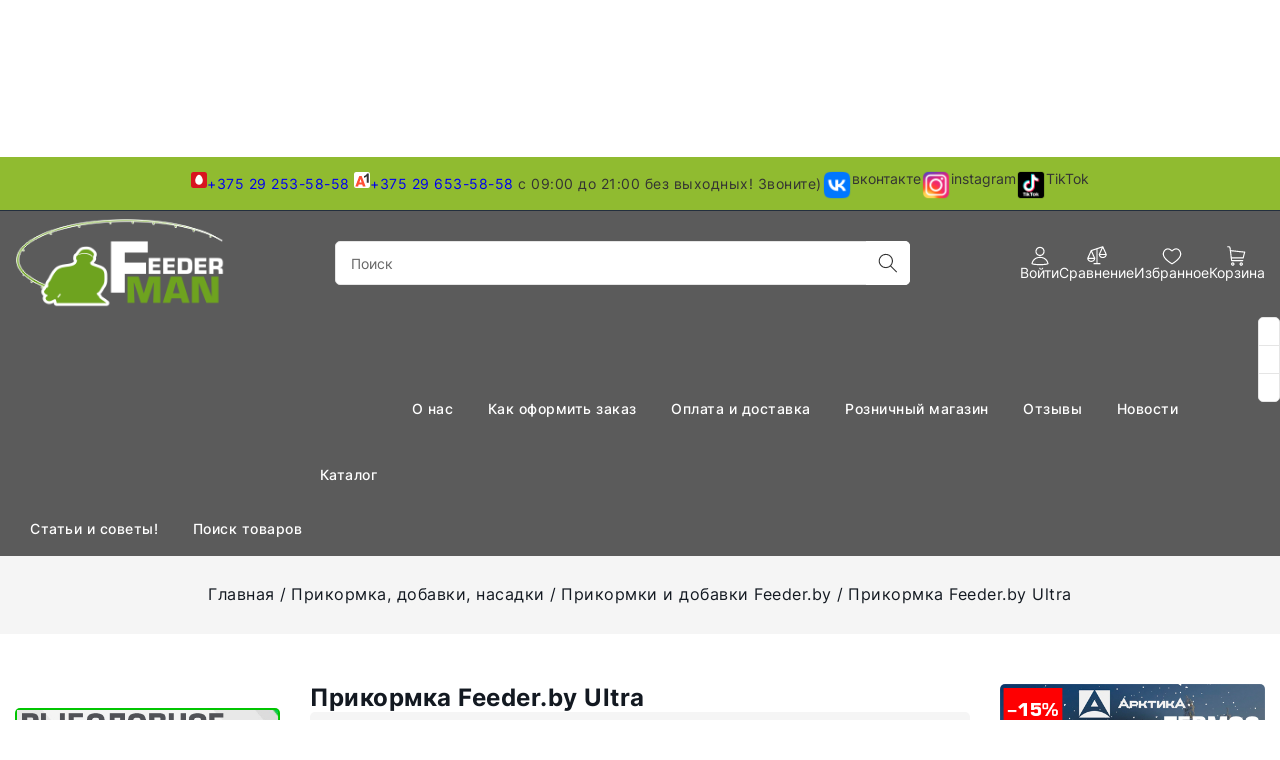

--- FILE ---
content_type: text/html; charset=UTF-8
request_url: https://feederman.by/prikormka-i-dobavki/prikormki-i-dobavki-uf-expert/ultra-901237/
body_size: 72243
content:


<!DOCTYPE html><html lang="ru"><head><title>Прикормка Feeder.by Ultra купить - FEEDERMAN.BY</title><meta http-equiv="Content-Type" content="text/html; charset=utf-8"><meta http-equiv="X-UA-Compatible" content="IE=edge"><meta name="viewport" content="width=device-width, initial-scale=1"><meta name="generator" content="beSeller.by"><meta name="platform" content="beSeller.by"><meta name="cms" content="beSeller.by"><meta property="og:site_name" content="FEEDERMAN.BY"><meta name="generator" content="beseller.by - SaaS-платформа для создания интернет-магазинов"><meta name="mailru-domain" content="rzhQY5tRIzP21vt7"/><meta name="yandex-verification" content="19db2853580dc8e3"/><meta name="google-site-verification" content="3r50fu4YLqobral8jeLBjbF6bY3XaL39GvK4l4Z4jgE" /><meta name="keywords" content="Прикормка Feeder.by Ultra"><meta name="description" content="Прикормка Feeder.by Ultra -"><meta property="og:title" content="Прикормка Feeder.by Ultra купить - FEEDERMAN.BY"><meta property="og:description" content="Прикормка Feeder.by Ultra -"><meta property="og:type" content="product:group"><meta property="og:url" content="https://feederman.by/prikormka-i-dobavki/prikormki-i-dobavki-uf-expert/ultra-901237/"><meta property="og:image" content="/pics/items/20230402170416922_69.jpg"><link rel="preload" as="image" href="/pics/bg-3.webp"><link rel="canonical" href="https://feederman.by/prikormka-i-dobavki/prikormki-i-dobavki-uf-expert/ultra-901237/"><link rel="shortcut icon" href="/favicon.png?t=1737296005" type="image/png"><link rel="stylesheet" href="/manager/template/css?f=less/libs/reset.min.css"><link rel="stylesheet" href="/manager/template/css?f=less/fonts.less"><link rel="stylesheet" href="/manager/template/css?f=less/libs/swiper-slider.min.css"><link rel="stylesheet" type="text/css" href="/manager/template/less?f=styles/less/pages/category.less&t=1769107597"><script defer src="/js/templateJS/lozad.min.js"></script><script defer src="/js/templateJS/helper-functions.js"></script><script defer src="/js/templateJS/productTemplate.js"></script><script defer src="/js/templateJS/lazyLoadImages.js"></script><script defer src="/js/templateJS/lazyLoadScripts.js"></script><script defer src="/js/templateJS/fixed-header-bottom.js"></script><script>window.TWIG_LAZY_LOAD_SCRIPTS = ["\/manager\/callMe\/script?charset=utf8"]</script><!-- Интернет-магазин создан на SaaS-платформе beseller.by --></head><body data-tplId="50"><svg class="svg-sprits" xmlns="http://www.w3.org/2000/svg" hidden><symbol id="icon-search" class="icon icon-search" viewBox="0 0 18 19" fill="none"><path fill-rule="evenodd" clip-rule="evenodd" d="M11.03 11.68A5.784 5.784 0 112.85 3.5a5.784 5.784 0 018.18 8.18zm.26 1.12a6.78 6.78 0 11.72-.7l5.4 5.4a.5.5 0 11-.71.7l-5.41-5.4z" fill="currentColor"></path></symbol><symbol id="icon-lightning" class="icon icon-lightning" width="20" height="20" viewBox="0 0 24 24" fill="none" stroke="currentColor" stroke-width="1.5" stroke-linecap="round" stroke-linejoin="round"><polygon points="13 2 3 14 12 14 11 22 21 10 12 10 13 2"></polygon></symbol><symbol id="icon-close" class="icon icon-close" viewBox="0 0 24 24"  fill="none" stroke="currentColor" stroke-width="2" stroke-linecap="round" stroke-linejoin="round"><line x1="18" y1="6" x2="6" y2="18"></line><line x1="6" y1="6" x2="18" y2="18"></line></symbol><symbol id="icon-account" class="icon icon-account" viewBox="0 0 26 26" fill="none"><path fill-rule="evenodd" clip-rule="evenodd" d="M19 7.0625C19 10.3762 16.3137 13.0625 13 13.0625C9.68629 13.0625 7 10.3762 7 7.0625C7 3.74879 9.68629 1.0625 13 1.0625C16.3137 1.0625 19 3.74879 19 7.0625ZM17.5 7.0625C17.5 9.54778 15.4853 11.5625 13 11.5625C10.5147 11.5625 8.5 9.54778 8.5 7.0625C8.5 4.57722 10.5147 2.5625 13 2.5625C15.4853 2.5625 17.5 4.57722 17.5 7.0625Z"/><path fill-rule="evenodd" clip-rule="evenodd" d="M24 23.0974C24 25.6341 2 25.6342 2 23.0974C2 20.1473 5.16741 14 13.0246 14C20.8817 14 24 20.1473 24 23.0974ZM5.66544 23.0418C4.70679 22.8944 3.99437 22.7236 3.54518 22.5536C3.71161 21.4656 4.35024 19.8754 5.66374 18.4645C7.16488 16.852 9.52815 15.5 13.0246 15.5C16.5202 15.5 18.8694 16.8513 20.3573 18.4607C21.6601 19.8699 22.2917 21.4614 22.4557 22.5532C22.0065 22.7234 21.2938 22.8943 20.3346 23.0418C18.3741 23.3432 15.7064 23.5 13 23.5C10.2936 23.5 7.62592 23.3432 5.66544 23.0418Z"/></symbol><symbol id="icon-compare" class="icon icon-compare" viewBox="0 0 26 26" fill="none"><path fill-rule="evenodd" clip-rule="evenodd" d="M21.1865 0.697981C21.0326 0.346943 20.6336 0.164857 20.2628 0.288447L5.26279 5.28845C5.05257 5.35852 4.89404 5.51266 4.8121 5.70102L0.322744 15.6774C0.276904 15.7734 0.250897 15.8808 0.250023 15.9941L0.25 16C0.25 18.704 2.68599 20.75 5.5 20.75C8.31311 20.75 10.7484 18.7053 10.75 16.0026C10.75 15.9945 10.7499 15.9864 10.7497 15.9782C10.7466 15.8708 10.721 15.769 10.6773 15.6775L6.5245 6.44902L12.25 4.54052V22.25H9C8.58579 22.25 8.25 22.5858 8.25 23C8.25 23.4142 8.58579 23.75 9 23.75H17C17.4142 23.75 17.75 23.4142 17.75 23C17.75 22.5858 17.4142 22.25 17 22.25H13.75V4.04052L19.1139 2.25254L15.3227 10.6774C15.2769 10.7734 15.2509 10.8808 15.25 10.9941L15.25 11C15.25 13.704 17.686 15.75 20.5 15.75C23.3131 15.75 25.7484 13.7053 25.75 11.0026C25.75 10.9945 25.7499 10.9864 25.7497 10.9782C25.7466 10.8708 25.721 10.769 25.6773 10.6775L21.1865 0.697981ZM8.84006 15.25L5.5 7.82764L2.15994 15.25H8.84006ZM1.85274 16.75C2.23741 18.1379 3.66481 19.25 5.5 19.25C7.33519 19.25 8.76259 18.1379 9.14726 16.75H1.85274ZM20.5 2.82764L23.8401 10.25H17.1599L20.5 2.82764ZM20.5 14.25C18.6648 14.25 17.2374 13.1379 16.8527 11.75H24.1473C23.7626 13.1379 22.3352 14.25 20.5 14.25Z"/></symbol><symbol id="icon-favorites" class="icon icon-favorites" viewBox="0 0 26 26" fill="none"><path fill-rule="evenodd" clip-rule="evenodd" d="M13.0047 7.07548C12.6023 7.07675 12.2163 6.91628 11.9334 6.63013C9.6655 4.33647 7.33797 4.16551 5.66049 4.9662C3.9177 5.79807 2.5 7.85367 2.5 10.7538C2.5 12.0107 3.06186 13.3802 4.09159 14.808C5.11277 16.2238 6.50633 17.5744 7.95195 18.7616C9.39044 19.9429 10.8365 20.9266 11.9271 21.6167C12.3466 21.8821 12.7113 22.1028 13 22.273C13.2887 22.1028 13.6534 21.8821 14.0729 21.6167C15.1635 20.9266 16.6096 19.9429 18.0481 18.7616C19.4937 17.5744 20.8872 16.2238 21.9084 14.808C22.9381 13.3802 23.5 12.0107 23.5 10.7538C23.5 7.85113 22.0798 5.77774 20.3355 4.9388C18.6631 4.13446 16.3411 4.30057 14.0733 6.62337C13.7922 6.9113 13.4071 7.0742 13.0047 7.07548ZM12.7154 5.29759C7.46787 0.354897 1 4.09107 1 10.7538C1 17.5375 13 24 13 24C13 24 25 17.5375 25 10.7538C25 4.09085 18.5316 0.28908 13.2841 5.29459C13.189 5.38531 13.0943 5.47893 13 5.57548C12.9056 5.47997 12.8107 5.38735 12.7154 5.29759Z"/></symbol><symbol id="icon-favorites-active" class="icon icon-favorites-active" viewBox="0 0 26 26" fill="none"><path fill-rule="evenodd" clip-rule="evenodd" d="M12.7154 5.29759C7.46787 0.354897 1 4.09107 1 10.7538C1 17.5375 13 24 13 24C13 24 25 17.5375 25 10.7538C25 4.09085 18.5316 0.28908 13.2841 5.29459C13.189 5.38531 13.0943 5.47893 13 5.57548C12.9056 5.47997 12.8107 5.38735 12.7154 5.29759Z" /></symbol><symbol id="icon-cart" class="icon icon-cart" viewBox="0 0 26 26" fill="none"><path fill-rule="evenodd" clip-rule="evenodd" d="M2.31465 1.80513C1.93293 1.75137 1.48819 1.75 1 1.75C0.585786 1.75 0.25 1.41422 0.25 1C0.25 0.58579 0.585786 0.250004 1 0.250004L1.02632 0.250001C1.48403 0.249977 2.02791 0.249948 2.52382 0.319783C3.01308 0.388682 3.60355 0.542806 4.03026 0.969412C4.43861 1.37765 4.60102 1.92799 4.6727 2.28314C4.71134 2.47458 4.73039 2.64494 4.73994 2.76791C4.74476 2.82991 4.74727 2.88121 4.74857 2.91874L4.74907 2.93415L5.04515 5.30457L23.0806 7.25435C23.2982 7.27787 23.4947 7.39527 23.6185 7.57575C23.7423 7.75623 23.7811 7.98178 23.7247 8.19325L21.7247 15.6933C21.6371 16.0216 21.3398 16.25 21 16.25H6.41233L6.66215 18.25H20.5C20.9142 18.25 21.25 18.5858 21.25 19C21.25 19.4142 20.9142 19.75 20.5 19.75H6C5.62173 19.75 5.30267 19.4683 5.25578 19.093L4.85478 15.8826C4.80111 15.7922 4.76578 15.6892 4.75413 15.5785L4.41831 12.3882L3.25578 3.08124C3.25196 3.05064 3.25003 3.01983 3.25 2.98899C3.24899 2.95398 3.24716 2.91903 3.24445 2.88411C3.23839 2.80611 3.2262 2.69809 3.20235 2.5799C3.14904 2.3158 3.06146 2.1219 2.96974 2.03021C2.89645 1.95694 2.71256 1.86116 2.31465 1.80513ZM5.90854 12.2167L6.22497 14.75H20.4238L22.05 8.65168L5.34315 6.84553L5.90854 12.2167Z"/><path fill-rule="evenodd" clip-rule="evenodd" d="M5.25 23.5C5.25 22.2574 6.25736 21.25 7.5 21.25C8.74264 21.25 9.75 22.2574 9.75 23.5C9.75 24.7426 8.74264 25.75 7.5 25.75C6.25736 25.75 5.25 24.7426 5.25 23.5ZM7.5 22.75C7.08579 22.75 6.75 23.0858 6.75 23.5C6.75 23.9142 7.08579 24.25 7.5 24.25C7.91421 24.25 8.25 23.9142 8.25 23.5C8.25 23.0858 7.91421 22.75 7.5 22.75Z" /><path fill-rule="evenodd" clip-rule="evenodd" d="M16.25 23.5C16.25 22.2574 17.2574 21.25 18.5 21.25C19.7426 21.25 20.75 22.2574 20.75 23.5C20.75 24.7426 19.7426 25.75 18.5 25.75C17.2574 25.75 16.25 24.7426 16.25 23.5ZM18.5 22.75C18.0858 22.75 17.75 23.0858 17.75 23.5C17.75 23.9142 18.0858 24.25 18.5 24.25C18.9142 24.25 19.25 23.9142 19.25 23.5C19.25 23.0858 18.9142 22.75 18.5 22.75Z" /></symbol><symbol id="icon-burger" class="icon icon-burger" xmlns="http://www.w3.org/2000/svg" width="24" height="24" viewBox="0 0 24 24" fill="none" stroke="currentColor" stroke-width="1.5" stroke-linecap="round" stroke-linejoin="round"><line x1="3" y1="12" x2="21" y2="12"></line><line x1="3" y1="6" x2="21" y2="6"></line><line x1="3" y1="18" x2="21" y2="18"></line></symbol><symbol id="icon-arrow" class="icon icon-arrow" viewBox="0 0 14 10" fill="none" aria-hidden="true" focusable="false" role="presentation" xmlns="http://www.w3.org/2000/svg"><path fill-rule="evenodd" clip-rule="evenodd" d="M8.537.808a.5.5 0 01.817-.162l4 4a.5.5 0 010 .708l-4 4a.5.5 0 11-.708-.708L11.793 5.5H1a.5.5 0 010-1h10.793L8.646 1.354a.5.5 0 01-.109-.546z" fill="currentColor"></path></symbol><symbol id="icon-caret" class="icon icon-caret" data-name="Layer 1" xmlns="http://www.w3.org/2000/svg" viewBox="0 0 979.95 531.49"><path d="M22.14,246a40.74,40.74,0,0,0-.3,57.6l445.9,450a40.68,40.68,0,0,0,57.6.3c.2-.1.2-.3.4-.5.7-.6,1.6-.8,2.3-1.5L977.94,306a40.77,40.77,0,1,0-57.4-57.9l-423.3,419.5L79.74,246.24a40.83,40.83,0,0,0-57.6-.2Z" transform="translate(-10.07 -234.26)"></path></symbol><symbol id="icon-arrow-left" class="icon icon-arrow-left" xmlns="http://www.w3.org/2000/svg"  viewBox="0 0 24 24"><path d="m4.431 12.822 13 9A1 1 0 0 0 19 21V3a1 1 0 0 0-1.569-.823l-13 9a1.003 1.003 0 0 0 0 1.645z"/></symbol><symbol id="icon-star" class="icon icon-star" xmlns="http://www.w3.org/2000/svg" xmlns:xlink="http://www.w3.org/1999/xlink"  viewBox="0 0 473.486 473.486" xml:space="preserve"><polygon points="473.486,182.079 310.615,157.952 235.904,11.23 162.628,158.675 0,184.389 117.584,299.641 91.786,462.257   237.732,386.042 384.416,460.829 357.032,298.473 "/></symbol><symbol id="icon-watch" class="icon icon-watch" viewBox="0 0 26 26" fill="none"><path d="M13 0.75C13.4142 0.75 13.75 1.08579 13.75 1.5V4.5C13.75 4.91421 13.4142 5.25 13 5.25C12.5858 5.25 12.25 4.91421 12.25 4.5V1.5C12.25 1.08579 12.5858 0.75 13 0.75Z" /><path d="M3.11424 3.35699C3.46943 3.14388 3.93012 3.25906 4.14323 3.61424L5.64323 6.11424C5.85634 6.46943 5.74117 6.93012 5.38599 7.14323C5.0308 7.35634 4.5701 7.24117 4.35699 6.88599L2.85699 4.38599C2.64388 4.0308 2.75906 3.5701 3.11424 3.35699Z" /><path fill-rule="evenodd" clip-rule="evenodd" d="M13 19C18.9194 18.9811 25 13.1773 25 13.1773C25 13.1773 21.5982 6 13.0268 6C4.45536 6 1 13.1773 1 13.1773C1 13.1773 6.92152 19.0193 13 19ZM23.0051 12.9255L23.0737 12.8689C22.6699 12.2721 22.0535 11.4782 21.204 10.685C19.9199 9.48612 18.11 8.29212 15.6694 7.77146C17.07 8.65748 18 10.2201 18 12C18 14.7614 15.7614 17 13 17C10.2386 17 8 14.7614 8 12C8 10.2313 8.91832 8.67717 10.3042 7.78828C7.89707 8.31776 6.10067 9.50022 4.81895 10.6886C3.95637 11.4883 3.33057 12.289 2.92194 12.8879L2.98634 12.9423C3.60141 13.4602 4.48184 14.1507 5.53883 14.8387C7.69699 16.2434 10.3955 17.5082 12.9952 17.5C15.5186 17.492 18.2199 16.2272 20.4085 14.8199C21.4784 14.1319 22.3759 13.4425 23.0051 12.9255ZM16.5 12C16.5 13.933 14.933 15.5 13 15.5C11.067 15.5 9.5 13.933 9.5 12C9.5 10.067 11.067 8.5 13 8.5C14.933 8.5 16.5 10.067 16.5 12Z" /><path d="M4.14323 20.8858C3.93012 21.2409 3.46943 21.3561 3.11424 21.143C2.75906 20.9299 2.64388 20.4692 2.85699 20.114L4.35699 17.614C4.5701 17.2588 5.0308 17.1437 5.38599 17.3568C5.74117 17.5699 5.85634 18.0306 5.64323 18.3858L4.14323 20.8858Z" /><path d="M23.3858 3.35699C23.0306 3.14388 22.5699 3.25906 22.3568 3.61424L20.8568 6.11424C20.6437 6.46943 20.7588 6.93012 21.114 7.14323C21.4692 7.35634 21.9299 7.24117 22.143 6.88599L23.643 4.38599C23.8561 4.0308 23.7409 3.5701 23.3858 3.35699Z" /><path d="M22.3568 20.8858C22.5699 21.2409 23.0306 21.3561 23.3858 21.143C23.7409 20.9299 23.8561 20.4692 23.643 20.114L22.143 17.614C21.9299 17.2588 21.4692 17.1437 21.114 17.3568C20.7588 17.5699 20.6437 18.0306 20.8568 18.3858L22.3568 20.8858Z" /><path d="M13.75 24C13.75 24.4142 13.4142 24.75 13 24.75C12.5858 24.75 12.25 24.4142 12.25 24V21C12.25 20.5858 12.5858 20.25 13 20.25C13.4142 20.25 13.75 20.5858 13.75 21V24Z" /></symbol><symbol id="icon-check" class="icon icon-check" viewBox="0 0 26 26" fill="none"><path fill-rule="evenodd" clip-rule="evenodd" d="M21.1865 0.698006C21.0326 0.346952 20.6336 0.164854 20.2628 0.288447L5.26279 5.28845C5.05257 5.35852 4.89404 5.51266 4.8121 5.70102L0.322744 15.6774C0.276904 15.7734 0.250897 15.8808 0.250023 15.9941L0.25 16C0.25 18.704 2.68599 20.75 5.5 20.75C8.31321 20.75 10.7486 18.7051 10.75 16.0023C10.75 15.9943 10.7499 15.9863 10.7497 15.9782C10.7466 15.8708 10.721 15.769 10.6773 15.6775L6.5245 6.44902L12.25 4.54051V22.25H9C8.58579 22.25 8.25 22.5858 8.25 23C8.25 23.4142 8.58579 23.75 9 23.75H13H17C17.4142 23.75 17.75 23.4142 17.75 23C17.75 22.5858 17.4142 22.25 17 22.25H13.75V4.04052L19.1139 2.25254L15.3227 10.6774C15.2769 10.7734 15.2509 10.8808 15.25 10.9941L15.25 11C15.25 13.704 17.686 15.75 20.5 15.75C23.3132 15.75 25.7486 13.7051 25.75 11.0023C25.75 10.9943 25.7499 10.9863 25.7497 10.9782C25.7466 10.8708 25.721 10.769 25.6773 10.6775L21.1865 0.698006ZM8.84006 15.25L5.5 7.82764L2.15994 15.25H8.84006ZM20.5 2.82764L23.8401 10.25H17.1599L20.5 2.82764Z" /></symbol><symbol id="icon-play" class="icon icon-play" xmlns="http://www.w3.org/2000/svg" viewBox="0 0 24 24"><g id="Play"><path d="M16.53,11.152l-8-5A1,1,0,0,0,7,7V17a1,1,0,0,0,1.53.848l8-5a1,1,0,0,0,0-1.7Z"/></g></symbol><symbol id="icon-remove" class="icon icon-remove" xmlns="http://www.w3.org/2000/svg" viewBox="0 0 16 16" ><path d="M14 3h-3.53a3.07 3.07 0 00-.6-1.65C9.44.82 8.8.5 8 .5s-1.44.32-1.87.85A3.06 3.06 0 005.53 3H2a.5.5 0 000 1h1.25v10c0 .28.22.5.5.5h8.5a.5.5 0 00.5-.5V4H14a.5.5 0 000-1zM6.91 1.98c.23-.29.58-.48 1.09-.48s.85.19 1.09.48c.2.24.3.6.36 1.02h-2.9c.05-.42.17-.78.36-1.02zm4.84 11.52h-7.5V4h7.5v9.5z" fill="currentColor"></path><path d="M6.55 5.25a.5.5 0 00-.5.5v6a.5.5 0 001 0v-6a.5.5 0 00-.5-.5zM9.45 5.25a.5.5 0 00-.5.5v6a.5.5 0 001 0v-6a.5.5 0 00-.5-.5z" fill="currentColor"></path></symbol><symbol id="icon-logout" class="icon icon-logout" viewBox="0 0 20 20" fill="none"><g clip-path="url(#clip0_1017_157)"><path fill-rule="evenodd" clip-rule="evenodd" d="M10.6253 2.25C11.231 1.21904 12.4842 0.638285 13.7445 0.992771L17.7446 2.11777C18.9306 2.45134 19.75 3.53303 19.75 4.76506V15.2349C19.75 16.4669 18.9306 17.5486 17.7446 17.8822L13.7446 19.0072C12.4842 19.3616 11.231 18.7809 10.6253 17.75H8C6.48122 17.75 5.25 16.5188 5.25 15V14C5.25 13.5858 5.58579 13.25 6 13.25C6.41421 13.25 6.75 13.5858 6.75 14V15C6.75 15.6904 7.30964 16.25 8 16.25H10.25V3.75H8C7.30964 3.75 6.75 4.30964 6.75 5V6C6.75 6.41421 6.41421 6.75 6 6.75C5.58579 6.75 5.25 6.41421 5.25 6V5C5.25 3.48122 6.48122 2.25 8 2.25H10.6253ZM13.3384 2.43675C12.541 2.21248 11.75 2.81174 11.75 3.64006V16.3599C11.75 17.1882 12.541 17.7874 13.3384 17.5632L17.3384 16.4382C17.8775 16.2866 18.25 15.7949 18.25 15.2349V4.76506C18.25 4.20505 17.8775 3.71337 17.3384 3.56175L13.3384 2.43675Z"/><path d="M4.03033 8.03033C4.32322 7.73744 4.32322 7.26256 4.03033 6.96967C3.73744 6.67678 3.26256 6.67678 2.96967 6.96967L0.46967 9.46967C0.323223 9.61612 0.25 9.80806 0.25 10C0.25 10.1017 0.270239 10.1987 0.306909 10.2871C0.343509 10.3755 0.397763 10.4584 0.46967 10.5303L2.96967 13.0303C3.26256 13.3232 3.73744 13.3232 4.03033 13.0303C4.32322 12.7374 4.32322 12.2626 4.03033 11.9697L2.81066 10.75H6.5C6.91421 10.75 7.25 10.4142 7.25 10C7.25 9.58579 6.91421 9.25 6.5 9.25H2.81066L4.03033 8.03033Z"/></g><defs><clipPath id="clip0_1017_157"><rect width="20" height="20" fill="white"/></clipPath></defs></symbol><symbol id="icon-list" class="icon icon-list" viewBox="0 0 20 20" fill="none"><path d="M2 3.5C1.17157 3.5 0.5 4.17157 0.5 5C0.5 5.82843 1.17157 6.5 2 6.5H2.01C2.83843 6.5 3.51 5.82843 3.51 5C3.51 4.17157 2.83843 3.5 2.01 3.5H2Z"/><path d="M2 8.5C1.17157 8.5 0.5 9.17157 0.5 10C0.5 10.8284 1.17157 11.5 2 11.5H2.01C2.83843 11.5 3.51 10.8284 3.51 10C3.51 9.17157 2.83843 8.5 2.01 8.5H2Z"/><path d="M2 13.5C1.17157 13.5 0.5 14.1716 0.5 15C0.5 15.8284 1.17157 16.5 2 16.5H2.01C2.83843 16.5 3.51 15.8284 3.51 15C3.51 14.1716 2.83843 13.5 2.01 13.5H2Z"/><path d="M6 4.25C5.58579 4.25 5.25 4.58579 5.25 5C5.25 5.41421 5.58579 5.75 6 5.75H19C19.4142 5.75 19.75 5.41421 19.75 5C19.75 4.58579 19.4142 4.25 19 4.25H6Z"/><path d="M6 9.25C5.58579 9.25 5.25 9.58579 5.25 10C5.25 10.4142 5.58579 10.75 6 10.75H19C19.4142 10.75 19.75 10.4142 19.75 10C19.75 9.58579 19.4142 9.25 19 9.25H6Z"/><path d="M6 14.25C5.58579 14.25 5.25 14.5858 5.25 15C5.25 15.4142 5.58579 15.75 6 15.75H19C19.4142 15.75 19.75 15.4142 19.75 15C19.75 14.5858 19.4142 14.25 19 14.25H6Z"/></symbol><symbol id="icon-home" class="icon icon-home" viewBox="0 0 20 20" fill="none"><path fill-rule="evenodd" clip-rule="evenodd" d="M13.2822 2.79204C13.2443 2.82984 13.2407 2.86153 13.2407 2.86484V4.18633C13.2407 4.48208 13.0669 4.75022 12.7969 4.87097C12.5269 4.99172 12.2112 4.94253 11.9908 4.74538L10.1438 3.09368C10.1124 3.06771 10.0582 3.04482 9.99093 3.04482C9.92114 3.04482 9.8826 3.06881 9.8711 3.07945L9.8656 3.08454L2.53544 9.73085H3.48832C3.90253 9.73085 4.23832 10.0666 4.23832 10.4809V17.1352C4.23832 17.1385 4.24195 17.1702 4.27982 17.208C4.31767 17.2457 4.3501 17.25 4.35489 17.25H7.2399V13.3391C7.2399 12.4668 7.98613 11.7242 8.85648 11.7242H11.1435C12.0138 11.7242 12.7601 12.4668 12.7601 13.3391V17.25H15.6451C15.6451 17.25 15.6684 17.249 15.6982 17.2182C15.7288 17.1864 15.7378 17.1526 15.7378 17.1352V10.4809C15.7378 10.0666 16.0735 9.73085 16.4878 9.73085H17.4694L15.5009 7.93538C15.3451 7.7933 15.2564 7.59221 15.2563 7.38138L15.2556 2.86497C15.2556 2.84751 15.2466 2.81363 15.216 2.78184C15.1862 2.75097 15.1629 2.75 15.1629 2.75H13.3573C13.3525 2.75 13.3201 2.75427 13.2822 2.79204ZM11.7754 2.5405C11.932 1.81618 12.5973 1.25 13.3573 1.25H15.1629C16.0599 1.25 16.7555 2.01971 16.7556 2.86472L16.7563 7.05016L19.308 9.37756C19.4337 9.49385 19.5636 9.64302 19.6501 9.82682C19.7383 10.0141 19.8048 10.2959 19.6863 10.5966C19.5679 10.8968 19.3277 11.0571 19.1367 11.134C18.949 11.2097 18.7529 11.2309 18.5822 11.2309H17.2378V17.1352C17.2378 17.9802 16.5422 18.75 15.6451 18.75H12.0101C11.5958 18.75 11.2601 18.4142 11.2601 18V13.3391C11.2601 13.3358 11.2564 13.3041 11.2185 13.2663C11.1807 13.2285 11.1483 13.2242 11.1435 13.2242H8.85648C8.85168 13.2242 8.81925 13.2285 8.78141 13.2663C8.74353 13.3041 8.7399 13.3358 8.7399 13.3391V18C8.7399 18.4142 8.40411 18.75 7.9899 18.75H4.35489C3.48454 18.75 2.73832 18.0074 2.73832 17.1352V11.2309H1.41777C1.24701 11.2309 1.05099 11.2097 0.863213 11.134C0.672261 11.0571 0.432032 10.8968 0.313699 10.5966C0.195162 10.2959 0.261693 10.0141 0.349844 9.82682C0.436333 9.64302 0.566299 9.49387 0.692013 9.37757L0.697513 9.37248L8.85567 1.97541C9.48983 1.39195 10.4968 1.41514 11.1283 1.96189L11.1374 1.96978L11.7754 2.5405Z"/></symbol><symbol id="icon-history" class="icon icon-history" viewBox="0 0 20 20" fill="none"><path d="M9.3075 17.0497C10.9861 17.4527 12.7533 17.2435 14.2914 16.4598C15.8295 15.6761 17.0375 14.3693 17.6981 12.7745C18.3587 11.1796 18.4286 9.40141 17.8951 7.75965C17.3617 6.11789 16.26 4.72034 14.7881 3.81838C13.3162 2.91642 11.5708 2.56924 9.86583 2.83928C8.16084 3.10932 6.60815 3.97887 5.48704 5.29152C4.72424 6.18464 4.1953 7.24301 3.93511 8.37204L4.78221 7.84867C5.13459 7.63095 5.59675 7.74012 5.81446 8.0925C6.03218 8.44488 5.92301 8.90704 5.57063 9.12475L3.16442 10.6114C2.81204 10.8291 2.34988 10.72 2.13217 10.3676L0.645508 7.96137C0.427792 7.60899 0.53696 7.14683 0.889342 6.92911C1.24172 6.7114 1.70388 6.82057 1.92159 7.17295L2.46826 8.05774C2.78041 6.68668 3.42074 5.40119 4.34643 4.31735C5.69949 2.73312 7.57343 1.68366 9.63118 1.35775C11.6889 1.03183 13.7955 1.45084 15.5718 2.53942C17.3482 3.62799 18.6779 5.31469 19.3217 7.29612C19.9655 9.27755 19.8812 11.4237 19.0839 13.3485C18.2866 15.2733 16.8287 16.8505 14.9724 17.7963C13.1161 18.7422 10.9832 18.9946 8.95733 18.5083C6.93149 18.0219 5.14567 16.8286 3.92108 15.1431L5.13461 14.2615C6.14927 15.658 7.62895 16.6467 9.3075 17.0497Z"/><path d="M11 3.75003C11.4142 3.75003 11.75 4.08582 11.75 4.50003V9.68937L14.5303 12.4697C14.8232 12.7626 14.8232 13.2375 14.5303 13.5304C14.2374 13.8233 13.7625 13.8233 13.4697 13.5304L10.25 10.3107V4.50003C10.25 4.08582 10.5858 3.75003 11 3.75003Z"/></symbol><symbol id="icon-edit" class="icon icon-edit" xmlns="http://www.w3.org/2000/svg" viewBox="0 0 24 24"><path fill-rule="evenodd" clip-rule="evenodd" d="M17.204 10.796L19 9C19.5453 8.45475 19.8179 8.18213 19.9636 7.88803C20.2409 7.32848 20.2409 6.67153 19.9636 6.11197C19.8179 5.81788 19.5453 5.54525 19 5C18.4548 4.45475 18.1821 4.18213 17.888 4.03639C17.3285 3.75911 16.6715 3.75911 16.112 4.03639C15.8179 4.18213 15.5453 4.45475 15 5L13.1814 6.81866C14.1452 8.46926 15.5314 9.84482 17.204 10.796ZM11.7269 8.27312L4.8564 15.1436C4.43134 15.5687 4.21881 15.7812 4.07907 16.0423C3.93934 16.3034 3.88039 16.5981 3.7625 17.1876L3.1471 20.2646C3.08058 20.5972 3.04732 20.7635 3.14193 20.8581C3.23654 20.9527 3.40284 20.9194 3.73545 20.8529L6.81243 20.2375C7.40189 20.1196 7.69661 20.0607 7.95771 19.9209C8.21881 19.7812 8.43134 19.5687 8.8564 19.1436L15.7458 12.2542C14.1241 11.2386 12.7524 9.87628 11.7269 8.27312Z"/></symbol><symbol id="icon-col-4" class="icon icon-col-4" xmlns="http://www.w3.org/2000/svg" viewBox="0 0 13.5 12.5"><defs></defs><g ><g ><g id="shop_page" data-name="shop page"><g id="_4_col" data-name="4_col"><path id="Rectangle" d="M.75 0a.76.76 0 01.75.75v11a.76.76 0 01-.75.75.76.76 0 01-.75-.75v-11A.76.76 0 01.75 0z"></path><path id="Rectangle-2" d="M4.75 0a.76.76 0 01.75.75v11a.76.76 0 01-.75.75.76.76 0 01-.75-.75v-11A.76.76 0 014.75 0z" data-name="Rectangle"></path><path id="Rectangle-3" d="M8.75 0a.76.76 0 01.75.75v11a.76.76 0 01-.75.75.76.76 0 01-.75-.75v-11A.76.76 0 018.75 0z" data-name="Rectangle"></path><path id="Rectangle-4" d="M12.75 0a.76.76 0 01.75.75v11a.76.76 0 01-.75.75.76.76 0 01-.75-.75v-11a.76.76 0 01.75-.75z" data-name="Rectangle"></path></g></g></g></g></symbol><symbol id="icon-col-3" class="icon icon-col-3" xmlns="http://www.w3.org/2000/svg" viewBox="0 0 9.5 12.5"><defs></defs><g ><g ><g id="shop_page" data-name="shop page"><g id="Group-16"><path id="Rectangle" d="M.75 0a.76.76 0 01.75.75v11a.76.76 0 01-.75.75.76.76 0 01-.75-.75v-11A.76.76 0 01.75 0z"></path><path id="Rectangle-2" d="M4.75 0a.76.76 0 01.75.75v11a.76.76 0 01-.75.75.76.76 0 01-.75-.75v-11A.76.76 0 014.75 0z" data-name="Rectangle"></path><path id="Rectangle-3" d="M8.75 0a.76.76 0 01.75.75v11a.76.76 0 01-.75.75.76.76 0 01-.75-.75v-11A.76.76 0 018.75 0z" data-name="Rectangle"></path></g></g></g></g></symbol><symbol id="icon-col-2" class="icon icon-col-2" xmlns="http://www.w3.org/2000/svg" viewBox="0 0 5.5 12.5"><defs></defs><g ><g ><g id="shop_page" data-name="shop page"><g id="Group-10"><path id="Rectangle" d="M.75 0a.76.76 0 01.75.75v11a.76.76 0 01-.75.75.76.76 0 01-.75-.75v-11A.76.76 0 01.75 0z"></path><path id="Rectangle-2" d="M4.75 0a.76.76 0 01.75.75v11a.76.76 0 01-.75.75.76.76 0 01-.75-.75v-11A.76.76 0 014.75 0z" data-name="Rectangle"></path></g></g></g></g></symbol><symbol id="icon-like" class="icon icon-like" xmlns="http://www.w3.org/2000/svg" viewBox="-2.5 0 32 32" version="1.1"><path d="M27.275 15.638c0-1.288-1.020-2.282-2.374-2.282h-8.536c0.545-1.265 1.524-3.919 1.524-6.659 0-3.128-1.569-3.784-2.886-3.784-0.816 0-1.996 0.619-1.996 1.737 0 0.472-0.075 4.671-2.639 6.822-2.732 2.292-3.509 2.891-5.005 2.891-1.746 0-4.847 0.038-4.847 0.038l-0.517 0.007v12.206h5.712c0.371 0 1.483 0.496 2.466 0.932 1.622 0.722 3.459 1.541 4.696 1.541l8.25-0.003c1.343 0 2.436-1.056 2.436-2.354 0-0.529-0.189-1.012-0.494-1.405 0.984-0.282 1.711-1.18 1.711-2.254 0-0.539-0.19-1.031-0.496-1.429 0.968-0.309 1.677-1.207 1.677-2.277 0-0.538-0.184-1.031-0.485-1.431 1.031-0.258 1.801-1.185 1.801-2.295zM24.901 16.962h-1.822v1.049h0.477c0.746 0 1.353 0.607 1.353 1.353s-0.608 1.353-1.353 1.353h-1.526v1.049h0.394c0.719 0 1.304 0.585 1.304 1.305s-0.585 1.305-1.304 1.305h-1.443v1.049h0.143c0.764 0 1.387 0.586 1.387 1.305 0 0.72-0.623 1.305-1.387 1.305h-1.34v0.003h-6.91c-1.014 0-2.819-0.804-4.27-1.45-1.425-0.634-2.326-1.023-2.892-1.023h-4.663v-10.121c0.955-0.011 3.013-0.032 4.315-0.032 1.94 0 2.959-0.854 5.679-3.136 2.868-2.406 3.014-6.774 3.014-7.626 0-0.428 0.657-0.688 0.947-0.688 0.549 0 1.837 0 1.837 2.735 0 3.456-1.745 6.91-1.762 6.945l-0.39 0.763h6.426c0.018 0.013 0.030 0 0.030 0h3.757c0.767 0 1.325 0.532 1.325 1.233-0 0.73-0.594 1.324-1.325 1.324z"></path></symbol><symbol id="icon-plus" class="icon icon-plus" viewBox="0 0 19 19" xmlns="http://www.w3.org/2000/svg"><path fill-rule="evenodd" clip-rule="evenodd" d="M4.66724 7.93978C4.66655 7.66364 4.88984 7.43922 5.16598 7.43853L10.6996 7.42464C10.9758 7.42395 11.2002 7.64724 11.2009 7.92339C11.2016 8.19953 10.9783 8.42395 10.7021 8.42464L5.16849 8.43852C4.89235 8.43922 4.66793 8.21592 4.66724 7.93978Z"></path><path fill-rule="evenodd" clip-rule="evenodd" d="M7.92576 4.66463C8.2019 4.66394 8.42632 4.88723 8.42702 5.16337L8.4409 10.697C8.44159 10.9732 8.2183 11.1976 7.94215 11.1983C7.66601 11.199 7.44159 10.9757 7.4409 10.6995L7.42702 5.16588C7.42633 4.88974 7.64962 4.66532 7.92576 4.66463Z" ></path><path fill-rule="evenodd" clip-rule="evenodd" d="M12.8324 3.03011C10.1255 0.323296 5.73693 0.323296 3.03011 3.03011C0.323296 5.73693 0.323296 10.1256 3.03011 12.8324C5.73693 15.5392 10.1255 15.5392 12.8324 12.8324C15.5392 10.1256 15.5392 5.73693 12.8324 3.03011ZM2.32301 2.32301C5.42035 -0.774336 10.4421 -0.774336 13.5395 2.32301C16.6101 5.39361 16.6366 10.3556 13.619 13.4588L18.2473 18.0871C18.4426 18.2824 18.4426 18.599 18.2473 18.7943C18.0521 18.9895 17.7355 18.9895 17.5402 18.7943L12.8778 14.1318C9.76383 16.6223 5.20839 16.4249 2.32301 13.5395C-0.774335 10.4421 -0.774335 5.42035 2.32301 2.32301Z"></path></symbol><symbol id="icon-checked" class="icon icon-checked" xmlns="http://www.w3.org/2000/svg" viewBox="0 0 26 26"><path d="m.3,14c-0.2-0.2-0.3-0.5-0.3-0.7s0.1-0.5 0.3-0.7l1.4-1.4c0.4-0.4 1-0.4 1.4,0l.1,.1 5.5,5.9c0.2,0.2 0.5,0.2 0.7,0l13.4-13.9h0.1v-8.88178e-16c0.4-0.4 1-0.4 1.4,0l1.4,1.4c0.4,0.4 0.4,1 0,1.4l0,0-16,16.6c-0.2,0.2-0.4,0.3-0.7,0.3-0.3,0-0.5-0.1-0.7-0.3l-7.8-8.4-.2-.3z"></path></symbol><symbol id="icon-chevron" class="icon icon-chevron" viewBox="0 0 10 6"><path fill-rule="evenodd" clip-rule="evenodd" d="M9.354.646a.5.5 0 00-.708 0L5 4.293 1.354.646a.5.5 0 00-.708.708l4 4a.5.5 0 00.708 0l4-4a.5.5 0 000-.708z" fill="currentColor"></path></symbol><symbol id="icon-calendar" class="icon icon-calendar" viewBox="0 0 25 25"><g><path d="M22.5 3H21V2a1 1 0 0 0-1-1h-1a1 1 0 0 0-1 1v1h-4V2a1 1 0 0 0-1-1h-1a1 1 0 0 0-1 1v1H7V2a1 1 0 0 0-1-1H5a1 1 0 0 0-1 1v1H2.5A1.5 1.5 0 0 0 1 4.5v18A1.5 1.5 0 0 0 2.5 24h20a1.5 1.5 0 0 0 1.5-1.5v-18A1.5 1.5 0 0 0 22.5 3zM19 2h1v3h-1zm-7 0h1v3h-1zM5 2h1v3H5zM2.5 4H4v1a1 1 0 0 0 1 1h1a1 1 0 0 0 1-1V4h4v1a1 1 0 0 0 1 1h1a1 1 0 0 0 1-1V4h4v1a1 1 0 0 0 1 1h1a1 1 0 0 0 1-1V4h1.5a.5.5 0 0 1 .5.5V8H2V4.5a.5.5 0 0 1 .5-.5zm20 19h-20a.5.5 0 0 1-.5-.5V9h21v13.5a.5.5 0 0 1-.5.5z" fill="currentColor"/><path d="M16.75 12.07a.49.49 0 0 0-.68.18l-3.68 6.43-3.54-3.53a.49.49 0 0 0-.7.7l4 4a.47.47 0 0 0 .35.15h.07a.5.5 0 0 0 .36-.25l4-7a.49.49 0 0 0-.18-.68z" fill="currentColor"/></g></symbol><symbol id="icon-category" class="icon icon-category" width="20" height="20" viewBox="0 0 24 24"><path d="M22 8.52V3.98C22 2.57 21.36 2 19.77 2H15.73C14.14 2 13.5 2.57 13.5 3.98V8.51C13.5 9.93 14.14 10.49 15.73 10.49H19.77C21.36 10.5 22 9.93 22 8.52ZM22 19.77V15.73C22 14.14 21.36 13.5 19.77 13.5H15.73C14.14 13.5 13.5 14.14 13.5 15.73V19.77C13.5 21.36 14.14 22 15.73 22H19.77C21.36 22 22 21.36 22 19.77ZM10.5 8.52V3.98C10.5 2.57 9.86 2 8.27 2H4.23C2.64 2 2 2.57 2 3.98V8.51C2 9.93 2.64 10.49 4.23 10.49H8.27C9.86 10.5 10.5 9.93 10.5 8.52ZM10.5 19.77V15.73C10.5 14.14 9.86 13.5 8.27 13.5H4.23C2.64 13.5 2 14.14 2 15.73V19.77C2 21.36 2.64 22 4.23 22H8.27C9.86 22 10.5 21.36 10.5 19.77Z" stroke-width="2" stroke-linecap="round" stroke-linejoin="round" fill="none"></path></symbol></svg><script>
    window.TWIG_TRANSLATION = {"In the near future we will contact you to clarify the terms of delivery":"В ближайшее время мы свяжемся с Вами.","Thank you! Your order":"Спасибо! Ваш заказ","accepted":"принят","Field cannot be empty":"Поле не может быть пустым","Invalid email":"Неверный email","The field cannot contain characters other than letters":"Поле не может содержать символы кроме букв","This field is required":"Поле обязательно для выбора","The number of characters must be at least":"Количество символов должно быть не менее","Your cart is empty":"Ваша корзина пуста","Cart":"Корзина","Continue shopping":"global.Continue shopping","Go to cart":"Перейти в корзину","Total":"Итого","The total amount of the order":"Общая сумма заказа","Favorites":"Избранное","Favorites list is empty":"Список избранного пуст","filter":"Фильтр","Sort":"Сортировать","Order":"Заказать","Total reviews":"Всего отзывов","Apply":"Применить","There are no products to compare. You can add them from the sections page":"Нет товаров для сравнения. Добавляйте их со станиц товаров или разделов.","No sorting":"Без сортировки","Ascending price":"По возрастанию цены","Descending price":"По убыванию цены","By name from A to Z":"По названию от А до Я","By name from Z to A":"По названию от Я до А","Key phrase":"Ключевая фраза","Price":"Цена (:currency)","To":"До","Products":"Товары","With discount":"Со скидкой","Pick up":"Подобрать","Clear":"Очистить","priceSuffix":null,"New":"Новинка","Under the order":"Под заказ","day":"день|дня|дней","Add to cart":"В корзину","from":"от","From":"От","photo":"фото","no photo":"нет фото","More on sale":"В продаже ещё","More":"Ещё","option":"вариант|варианта|вариантов","Viewed":"Вы смотрели","Add to favourites":"Добавить в&nbsp;избранное","Remove from favorites":"Удалить из&nbsp;избранного","Add to comparison":"Добавить в&nbsp;сравнение","Remove from comparison":"Удалить из&nbsp;сравнения","Information":"Информация","Count":"Количество","Available":"Доступность","In stock":"В наличии","Not available":"Нет в наличии","Specify the price":"Цену уточняйте","View Full Product Details":"Посмотреть полную информацию о товаре","Show more":"Показать еще","Hide":"Скрыть","In section":"В разделе","All sections":"Все разделы","No products found for":"Не найдено ни одного товара по запросу ","Recommended":"Рекомендуем","check for grammatical errors. Correct them if necessary":"проверить, есть ли грамматические ошибки. При необходимости исправить их","use synonyms":"использовать слова-синонимы","change search options":"изменить параметры поиска","Tags":"Теги","Thank you for your feedback":"Благодарим Вас за Ваше мнение!","Promo code is empty":"Промокод пуст","Personal Area":"Личный кабинет","Your email":"Ваш email","Password":"Пароль","Forgot your password":"Забыли пароль?","To come in":"Войти","Sign up":"Зарегистрироваться","Recovery title":"Восстановление пароля","Restore":"Воcстановить","Cancel":"Отмена","Registration":"Регистрация","Enter the number from the image":"Введите число с картинки","I agree with the conditions":"Я согласен с условиями","User agreement":"Пользовательского соглашения","An error has occurred! Try again.":"Произошла ошибка! Повторите попытку.","You have entered your personal account.":"Вы вошли в личный кабинет.","You have successfully registered. Log in to your personal account.":"Вы успешно зарегистрированы. Ввойдите в личный кабинет.","Personal data":"Личные данные","Here you can specify \/ change personal data for the most comfortable interaction with the store.":"Здесь Вы можете указать\/изменить личные данные для максимально комфортного взаимодействия с магазином.","Contact Email":"Контактный e-mail","Phone":"Телефон","Surname":"Фамилия","Name":"Имя","Middle name":"Отчество","Edit":"Изменить","Personal information has been successfully updated.":"Личные данные успешно обновлены.","My addresses":"Мои адреса","To add a new address, fill in the form below. All fields marked with an asterisk (*) are required.":"Для добавления нового адреса заполните поля формы ниже. Все поля, отмеченные звездочкой (*) обязательны для заполнения.","Add":"Добавить","Postcode":"Почтовый индекс","Locality":"Населенный пункт","Street":"Улица","House":"Дом","Housing":"Корпус","Flat":"Квартира","Floor":"Этаж","Save":"Сохранить","Back":"Назад","History of orders":"История заказов","Sign Out":"Выход","rating":"рейтинг","Click the button to watch the video":"Нажмите кнопку для просмотра видео","Selection filter":"Фильтр подбора","Any value":"Любое значение","PriceSections":"Цена"}
</script><div class="hidden-data" hidden><img hidden src="/pics/icon/icon-file-image.svg" alt=""></div><script>
    window.TWIG_DATA_JS = new Map()
    window.TWIG_PRODUCTS_DATA_JS = new Map()

    window.TWIG_DATA_JS.set('csrfToken', `<input type="hidden" name="_token" value="65ZF6LWBSMSUlQB0ReGq4ruWW7Rc3gStbsLfJ0H0" autocomplete="off">`.match(/[a-zA-Z0-9]{40}/gm)[0])
    window.TWIG_DATA_JS.set('dataFlags', {"isReviews":0,"isCraftsman":false,"showReviewsOnItemPage":"1","shopMode":0,"modules":{"BuyOneClick":{"fields":[],"paymentId":null,"deliveryId":null,"status":"1","buttonLabel":"Быстрый заказ! ","buttonColor":"#308018","title":null,"settings":{"button_color":"#308018","buy_button_label":"Быстрый заказ! ","delivery_id":"1000520","module_status":"1","payment_id":"1000201","title":"Быстрый заказ! "},"moduleId":1138},"SectionFilter":{"status":1,"moduleId":1132}},"compare":null,"isPremoderation":0})
    window.TWIG_DATA_JS.set('isShopWindowView', false)

    
    
    
    
    </script><div class="page-wrapper"><header class="header" id="header"><div class="header__top"><div class="container header__top-container"><div class="banner-top"><a class="banner-top__link" href="tel:+375292535858"><img alt="mtc&nbsp;" class="banner-top__image" src="/pics/icon/icon-tel-mtc.svg" /><span>+375 29 253-58-58&nbsp;</span></a><a class="banner-top__link" href="tel:+375296535858"><img alt="vel&nbsp;" class="banner-top__image" src="/pics/icon/icon-tel-vel.svg" /><span>+375 29 653-58-58&nbsp;</span></a> с 09:00 до 21:00 без выходных! Звоните)
<form action="https://vk.com/feederman_by" method="GET"><button type="submit"><img alt="Подпишись!" height="30" src="/images/vk_1.png" width="30" />вконтакте</button></form><form action="https://www.instagram.com/feederman.by/" method="GET"><button type="submit"><img alt="Подпишись!" height="30" src="/images/logo_insta.png" width="30" />instagram</button></form><form action="https://www.tiktok.com/@feedermanby" method="GET"><button type="submit"><img alt="Подпишись!" height="30" src="/images/logo_tik-tok.png" width="30" />TikTok</button></form></div></div></div><div class="header__middle"><div class="container header__middle-container"><button class="button-burger button-default" id="open-mobile-menu-button" type="button" aria-label="burger menu" data-open-dialog="mobile-menu"><svg class="icon icon-burger" aria-hidden="true" focusable="false" role="presentation"><use href="#icon-burger"></use></svg></button><a class="header__logo logo" href="/"><picture class="lazy-load"><source data-src="/pics/logo.png?t=1765879902" alt="FEEDERMAN.BY" title="FEEDERMAN.BY" width="210" height="42" /></picture></a><form class="header__form-search form-search form-search--hide-for-mobile-loading" id="form-search"><div class="form-search__field"><div class="form-search__input-wrapper"><input class="form-search__input" id="form-search-input" type="text"
                   placeholder="поиск" autocomplete="off"
                   data-quick-search="on"></div><button class="form-search__button form-search__button-reset button-default"
                id="form-search-button-reset" type="reset" aria-label="reset"><svg class="icon icon-close" aria-hidden="true" focusable="false" role="presentation"><use href="#icon-close"></use></svg></button><button class="form-search__button form-search__button-search button-default" aria-label="search" type="submit"><svg class="icon icon-search" aria-hidden="true" focusable="false" role="presentation"><use href="#icon-search"></use></svg></button></div><div class="form-search__dropdown form-search-dropdown" id="form-search-dropdown"><div class="form-search-dropdown__content"><div class="form-search-dropdown__loading" id="form-search-loading"><svg xml:space="preserve" style="enable-background:new 0 0 50 50;margin-top: -1px;"
                     viewBox="0 0 24 30" height="20px" width="21px" y="0px" x="0px"
                     xmlns:xlink="http://www.w3.org/1999/xlink" xmlns="http://www.w3.org/2000/svg"
                     id="Layer_1" version="1.1"><rect opacity="0.2" fill="#000" height="8" width="3"
                                                      y="10" x="0"><animate repeatCount="indefinite" dur="0.6s" begin="0s" values="0.2; 1; .2"
                                 attributeType="XML" attributeName="opacity"></animate><animate repeatCount="indefinite" dur="0.6s" begin="0s" values="10; 20; 10"
                                 attributeType="XML" attributeName="height"></animate><animate repeatCount="indefinite" dur="0.6s" begin="0s" values="10; 5; 10"
                                 attributeType="XML" attributeName="y"></animate></rect><rect opacity="0.2" fill="#000" height="8" width="3" y="10" x="8"><animate repeatCount="indefinite" dur="0.6s" begin="0.15s" values="0.2; 1; .2"
                                 attributeType="XML" attributeName="opacity"></animate><animate repeatCount="indefinite" dur="0.6s" begin="0.15s" values="10; 20; 10"
                                 attributeType="XML" attributeName="height"></animate><animate repeatCount="indefinite" dur="0.6s" begin="0.15s" values="10; 5; 10"
                                 attributeType="XML" attributeName="y"></animate></rect><rect opacity="0.2" fill="#000" height="8" width="3" y="10" x="16"><animate repeatCount="indefinite" dur="0.6s" begin="0.3s" values="0.2; 1; .2"
                                 attributeType="XML" attributeName="opacity"></animate><animate repeatCount="indefinite" dur="0.6s" begin="0.3s" values="10; 20; 10"
                                 attributeType="XML" attributeName="height"></animate><animate repeatCount="indefinite" dur="0.6s" begin="0.3s" values="10; 5; 10"
                                 attributeType="XML" attributeName="y"></animate></rect></svg><span class="form-search-dropdown__loading-text">Загрузка...</span></div><div class="form-search-dropdown__result form-search-dropdown-result"
                 id="form-search-dropdown-result"></div></div><button class="form-search-dropdown__button" id="form-search-search-prefix" type="submit" aria-label="search by"><span class="form-search-dropdown__search-value" id="form-search-search-value"
                                  data-search-prefix-text="Поиск по">Поиск по</span><svg class="icon icon-arrow" aria-hidden="true" focusable="false" role="presentation"><use href="#icon-arrow"></use></svg></button></div></form><ul class="header__main-controls main-controls"><li class="main-controls__item"><button class="button-main-controls" data-authorization="false" data-open-dialog="authorization" aria-label="authorization"><svg class="icon icon-account" aria-hidden="true" focusable="false" role="presentation"><use href="#icon-account"></use></svg><span class="button-main-controls__name">Войти</span></button></li><li class="main-controls__item main-controls__item-compare"><button class="button-main-controls" data-go-to-compare aria-label="compare" disabled><svg class="icon icon-compare" aria-hidden="true" focusable="false" role="presentation"><use href="#icon-compare"></use></svg><span class="button-main-controls__counter counter"
                  data-compare-count="">0</span><span class="button-main-controls__name">Сравнение</span></button></li><li class="main-controls__item main-controls__item-favorites"><button class="button-main-controls" disabled data-open-dialog="favorites" aria-label="favorites"><svg class="icon icon-favorites" aria-hidden="true" focusable="false" role="presentation"><use href="#icon-favorites"></use></svg><span class="button-main-controls__counter counter"
                  data-favorites-count="">0</span><span class="button-main-controls__name">Избранное</span></button></li><li class="main-controls__item"><button class="button-main-controls" disabled data-open-dialog="cart" aria-label="open-cart"><svg class="icon icon-cart" aria-hidden="true" focusable="false" role="presentation"><use href="#icon-cart"></use></svg><span class="button-main-controls__counter counter"
                      data-cart-product-count="">0</span><span class="button-main-controls__name">Корзина</span></button></li></ul><ul class="menu-private-office" id="menu-private-office"></ul></div></div><div hidden data-menu-links><a href="/info.xhtml">О магазине&nbsp;</a><a href="/feedback.xhtml">Обратная связь&nbsp;</a><a href="/nasha_sportivnaya_zhizn_i_rybalki.xhtml">Наша спортивная жизнь и не только...&nbsp;</a><a href="/kak_oformit_zakaz.xhtml">Как оформить заказ&nbsp;</a><a href="/delivery.xhtml">Оплата и доставка&nbsp;</a><a href="/garantiya_i_vozvrat.xhtml">Гарантия и возврат&nbsp;</a><a href="/g__vitebsk_ul__chkalova_50_k_1.xhtml">Витебск Чкалова 50 к.1&nbsp;</a><a href="/my_na_karte.xhtml">Мы на карте&nbsp;</a><a href="/otzyvy_new.xhtml">Отзывы&nbsp;</a><a href="/news/">Новости&nbsp;</a><a href="/stati.xhtml">Статьи и советы!&nbsp;</a><a href="/find/">Расширенный поиск&nbsp;</a><script>
        window.TWIG_DATA_JS.set('menuItems', [{"name":"Каталог","url":null},{"name":"О нас","url":null},{"name":"Как оформить заказ","url":"\/kak_oformit_zakaz.xhtml"},{"name":"Оплата и доставка","url":null},{"name":"Розничный магазин","url":null},{"name":"Отзывы","url":"\/otzyvy_new.xhtml"},{"name":"Новости","url":"\/news\/"},{"name":"Статьи и советы!","url":"\/stati.xhtml"},{"name":"Поиск товаров","url":"\/find\/"}])
        window.TWIG_DATA_JS.set('menuItemsDropdown', [[{"name":"Фидеры","url":"\/feeder\/","image":"\/pics\/items\/20220110190136083_bez-imeni-2.jpg","id":4782,"subItems":[{"name":"Darmeli","url":"\/feeder\/darmeli148\/","image":"\/pics\/items\/20250304110338442_91.jpg","id":174991},{"name":"Maximus","url":"\/feeder\/maximus111\/","image":"\/pics\/items\/20250127130107723_489.jpg","id":174973,"subItems":[{"name":"Integro","url":"\/feeder\/maximus111\/integro\/","image":"\/pics\/items\/20250306150355301_229.jpg","id":175093},{"name":"Interceptor","url":"\/feeder\/maximus111\/interceptor\/","image":"\/pics\/items\/20250306150344503_228.jpg","id":175092},{"name":"Invader","url":"\/feeder\/maximus111\/invader\/","image":"\/pics\/items\/20250306150359424_227.jpg","id":175091}]},{"name":"Daiwa","url":"\/feeder\/daiwa\/","image":"\/pics\/items\/20250120110107779_235.jpg","id":174951},{"name":"Фидерные комплекты","url":"\/feeder\/fidernyiekomplektyi123\/","image":"\/pics\/items\/20250109150110399_174.jpg","id":174946},{"name":"TUBERTINI","url":"\/feeder\/tubertini\/","image":"\/pics\/items\/20241217191213799_69.webp","id":174942},{"name":"Dunaev MIR","url":"\/feeder\/dunaev-mir\/","image":"\/pics\/items\/20240509120522187_2024-05-09_12-31-46.png","id":174905},{"name":"Matrix","url":"\/feeder\/matrix\/","image":"\/pics\/items\/20230119220133831_Fox_Matrix.png","id":174712},{"name":"Brain","url":"\/feeder\/brain\/","image":"\/pics\/items\/20211129221149852_Brain_logo-1200x630.jpg","id":174291},{"name":"Akara","url":"\/feeder\/akara\/","image":"\/pics\/items\/20210227180205_akara-logo_.png","id":174181,"subItems":[{"name":"Excellence","url":"\/feeder\/akara\/excellence\/","image":"\/pics\/items\/20250307120319559_258.jpg","id":175103},{"name":"Renda ","url":"\/feeder\/akara\/renda-\/","image":"\/pics\/items\/20250307110343293_257.jpg","id":175102},{"name":"Experience","url":"\/feeder\/akara\/experience\/","image":"\/pics\/items\/20250306150313319_232.jpg","id":175096},{"name":"Magista","url":"\/feeder\/akara\/magista\/","image":"\/pics\/items\/20250306150344359_231.jpg","id":175095},{"name":"FEEDER TIME","url":"\/feeder\/akara\/feeder-time\/","image":"\/pics\/items\/20250306150312192_230.jpg","id":175094}]},{"name":"Salmo","url":"\/feeder\/salmo\/","image":"\/pics\/items\/20210207120214_feederman_by9_salmogroup_logo.jpg","id":174160,"subItems":[{"name":"DIAMOND BP","url":"\/feeder\/salmo\/diamond-bp\/","image":"\/pics\/items\/20250307110341728_246.jpeg","id":175099},{"name":"Sniper","url":"\/feeder\/salmo\/sniper\/","image":"\/pics\/items\/20250307110359902_245.jpeg","id":175098},{"name":"Extreme BP","url":"\/feeder\/salmo\/extreme-bp\/","image":"\/pics\/items\/20250307110321313_240.jpeg","id":175097}]},{"name":"Feeder Concept","url":"\/feeder\/fc-feeder-concept\/","image":"\/pics\/items\/20200317110312_Screenshot_1.png","id":174066,"subItems":[{"name":"Pilot","url":"\/feeder\/fc-feeder-concept\/pilot_fc\/","image":"\/pics\/items\/20200302170341_fbb47224-88f3-11e9-9472-002590780271_9188978d-4336-11ea-9480-002590780271.resize1.jpeg","id":174063},{"name":"Distance","url":"\/feeder\/fc-feeder-concept\/distance\/","image":"\/pics\/items\/20200302170333_32ef6763-4126-11e7-9448-002590780271_d11ea804-01dc-11e8-945b-002590780271.resize1.jpeg","id":174065},{"name":"Silver Water","url":"\/feeder\/fc-feeder-concept\/silver-water\/","image":"\/pics\/items\/20200303190352_b98b67dd-6a5e-11e8-9467-002590780271_7326c189-2470-11e9-946d-002590780271.resize1.jpeg","id":174067}]},{"name":"Flagman","url":"\/feeder\/f-flagman\/","image":"\/pics\/items\/20200207180247_Flagman-logo.png","id":174021,"subItems":[{"name":"Фидерные удилища Flagman Mascot","url":"\/feeder\/f-flagman\/fidernyie-udilischa-flagman-mascot\/","image":"\/pics\/items\/20250307110358204_254.jpg","id":175101},{"name":"Фидерные удилища Flagman Squadron","url":"\/feeder\/f-flagman\/squadron\/","image":"\/pics\/items\/20250307110338157_253.jpg","id":175100},{"name":"Фидерные удилища Flagman Force Active","url":"\/feeder\/f-flagman\/fidernyie-udilischa-flagman-force-active\/","image":"\/pics\/items\/20211021161051321_force_astive-700x700.jpg","id":174246},{"name":"Фидерные удилища Flagman S-Series","url":"\/feeder\/f-flagman\/fidernyie-udilischa-flagman-s-river\/","image":"\/pics\/items\/20210204200225_s-river.jpg","id":174156},{"name":" Фидерные удилища Flagman Cast Master","url":"\/feeder\/f-flagman\/-fidernyie-udilischa-flagman-cast-master\/","image":"\/pics\/items\/20210204200239_cast_master.jpg","id":174155},{"name":"Фидерные удилища Flagman Legend Feeder","url":"\/feeder\/f-flagman\/fidernyie-udilischa-flagman-legend-feeder\/","image":"\/pics\/items\/20210204190258_feederman_by20191102121110_1325074.jpg","id":174154}]},{"name":"Browning","url":"\/feeder\/browning\/","image":"\/pics\/items\/20230404210420812_logo_browning.JPG","id":174744},{"name":"Zemex","url":"\/feeder\/f-zemex\/","image":"\/pics\/items\/20200207170225_zemex_logo.jpg","id":174019,"subItems":[{"name":"ZEMEX Hi-Pro Super Feeder","url":"\/feeder\/f-zemex\/zemex-hi-pro-super-feeder\/","image":"\/pics\/items\/20230118110156809_93.jpg","id":174710},{"name":"ZEMEX IRON Feeder","url":"\/feeder\/f-zemex\/zemex-iron-feeder\/","image":"\/pics\/items\/20210227170217_feederman_by__ZEMEX_IRON_Picker_9ft_-_30g.jpg","id":174179},{"name":"ZEMEX River Super Feeder","url":"\/feeder\/f-zemex\/zemex-river-super-feeder\/","image":"\/pics\/items\/20210227160226_zemex-river-super-feeder_feederman_by.jpg","id":174178},{"name":"ZEMEX Pro Feeder Z-10","url":"\/feeder\/f-zemex\/zemex-pro-feeder-z-10\/","image":"\/pics\/items\/20210227170249_zemex_pro_feeder_z_10_feederman_by.jpg","id":174180}]},{"name":"Kaida","url":"\/feeder\/kaida\/","image":"\/pics\/items\/20200515100536_Logo-kaida-1200x630.jpg","id":174130,"subItems":[{"name":"Kaida Nuclear","url":"\/feeder\/kaida\/kaida-nuclear\/","image":"\/pics\/items\/20250815110830009_107.jpg","id":175270},{"name":"Kaida Supernatural","url":"\/feeder\/kaida\/kaida-supernatural\/","image":"\/pics\/items\/20250307140339676_267.jpg","id":175108},{"name":" Kaida Fortexa Gold Series","url":"\/feeder\/kaida\/-kaida-fortexa-gold-series\/","image":"\/pics\/items\/20250326130311036_463.jpg","id":175107},{"name":"Kaida Cyclon","url":"\/feeder\/kaida\/kaida-cyclon\/","image":"\/pics\/items\/20250307130327155_265.jpg","id":175106},{"name":"Kaida Method","url":"\/feeder\/kaida\/kaida-method\/","image":"\/pics\/items\/20250307120322423_264.jpg","id":175105},{"name":"Kaida Lexus Sapphire","url":"\/feeder\/kaida\/kaida-lexus-sapphire1\/","image":"\/pics\/items\/20250307120356886_260.jpg","id":175104},{"name":"Kaida Level Feeder","url":"\/feeder\/kaida\/kaida-level-feeder\/","image":"\/pics\/items\/20240201110233189_93.png","id":174862},{"name":"Kaida Quest Feeder","url":"\/feeder\/kaida\/kaida-quest-feeder\/","image":"\/pics\/items\/20220326160354195_feederman_byKaida_QUEST_FEEDER9ef0bb4b3d817d16.jpg","id":174320},{"name":"Kaida Victory","url":"\/feeder\/kaida\/kaida-victory\/","image":"\/pics\/items\/20220326150305864_feederman_by_victory_kaida.JPG","id":174319},{"name":"Kaida Echo","url":"\/feeder\/kaida\/kaida-echo\/","image":"\/pics\/items\/20230628150632780_82.png","id":174778},{"name":"Kaida Impulse","url":"\/feeder\/kaida\/kaida-impulse\/","image":"\/pics\/items\/20220326150334037_feederman_by_impuls_kaida980140176581-600x600-327.jpeg","id":174318},{"name":"Kaida Spirado","url":"\/feeder\/kaida\/kaida-spirado\/","image":"\/pics\/items\/20210315200324_spirado3.JPG","id":174194},{"name":"Kaida Inspiron","url":"\/feeder\/kaida\/kaida-inspiron\/","image":"\/pics\/items\/20200515110555_feedermanby_Kaida-inspiron-137--750x750.jpg","id":174193},{"name":"Kaida NeoXoen","url":"\/feeder\/kaida\/kaida-neoxoen\/","image":"\/pics\/items\/20210315190355_fider_Kaida_NeoXoen_XT_Feeder_Plus_390MH.jpg","id":174192},{"name":"Kaida Albatron","url":"\/feeder\/kaida\/kaida-albatron\/","image":"\/pics\/items\/20210315190357_fider-kaida-albatron-feederman_by_test-60-120-gr-art-701-300.jpg","id":174191}]},{"name":"Волжанка","url":"\/feeder\/volzhanka-f\/","image":"\/pics\/items\/20200207160229_volzanka_logo.jpg","id":174018},{"name":" Квивертипы для фидерных удилищ","url":"\/feeder\/-kvivertipyi-dlya-fidernyix-udilisch\/","image":"\/pics\/items\/20210207120230_5f1559856984a47be4282ec.jpg","id":174161,"subItems":[{"name":"Квивертипы для фидерных удилищ Guru","url":"\/feeder\/-kvivertipyi-dlya-fidernyix-udilisch\/kvivertipyi-dlya-fidernyix-udilisch-guru\/","image":"\/pics\/noimg.png","id":175269},{"name":" Квивертипы для фидерных удилищ Flagman","url":"\/feeder\/-kvivertipyi-dlya-fidernyix-udilisch\/-kvivertipyi-dlya-fidernyix-udilisch-flagman\/","image":"\/pics\/items\/20210207130259_feederman_by_flagman.jpg","id":174165},{"name":"Квивертипы для фидерных удилищ Волжанка","url":"\/feeder\/-kvivertipyi-dlya-fidernyix-udilisch\/kvivertipyi-dlya-fidernyix-udilisch-volzhanka\/","image":"\/pics\/items\/20210207130243_Volzhanka_logo-1200x630.jpg","id":174164},{"name":"Квивертипы для фидерных удилищ Feeder Concept","url":"\/feeder\/-kvivertipyi-dlya-fidernyix-udilisch\/kvivertipyi-dlya-fidernyix-udilisch-feeder-concept\/","image":"\/pics\/items\/20210207130248_feederman_by_feederconcept_logo_2row.jpg","id":174163},{"name":" Квивертипы для фидерных удилищ Salmo","url":"\/feeder\/-kvivertipyi-dlya-fidernyix-udilisch\/-kvivertipyi-dlya-fidernyix-udilisch-salmo\/","image":"\/pics\/items\/20210207130241_20200725808120714_salmogroup_logo.jpg","id":174162}]}]},{"name":"Катушки","url":"\/Katushki\/","image":"\/pics\/items\/20220110200155561_katushki2022.jpg","id":4783,"subItems":[{"name":"Катушки Darmeli","url":"\/Katushki\/darmeli\/","image":"\/pics\/items\/20250303140353324_91.jpg","id":174990,"subItems":[{"name":"QUEST","url":"\/Katushki\/darmeli\/quest\/","image":"\/pics\/items\/20250306140331749_207.jpg","id":175071},{"name":"ENIGMA","url":"\/Katushki\/darmeli\/enigma\/","image":"\/pics\/items\/20250306140354825_206.jpg","id":175070},{"name":"Aventador Feeder","url":"\/Katushki\/darmeli\/aventador-feeder\/","image":"\/pics\/items\/20250306120321230_189.jpg","id":175053},{"name":"Victory","url":"\/Katushki\/darmeli\/victory\/","image":"\/pics\/items\/20250306120348917_188.png","id":175052},{"name":"Warrior","url":"\/Katushki\/darmeli\/warrior\/","image":"\/pics\/items\/20250306120333452_187.png","id":175051},{"name":"Air","url":"\/Katushki\/darmeli\/air\/","image":"\/pics\/items\/20250306120314324_186.png","id":175050},{"name":"Vision","url":"\/Katushki\/darmeli\/vision\/","image":"\/pics\/items\/20250306120333440_185.png","id":175049},{"name":"Inspiron","url":"\/Katushki\/darmeli\/inspiron\/","image":"\/pics\/items\/20250306120324381_184.png","id":175048},{"name":"INSIRON","url":"\/Katushki\/darmeli\/insiron\/","image":"\/pics\/items\/20250306120303004_183.png","id":175047}]},{"name":"Катушки Stinger","url":"\/Katushki\/katushki-stinger\/","image":"\/pics\/items\/20250127110156534_473.png","id":174972,"subItems":[{"name":"ForceAge","url":"\/Katushki\/katushki-stinger\/forceage\/","image":"\/pics\/items\/20250306130358578_191.webp","id":175055},{"name":"Phantom","url":"\/Katushki\/katushki-stinger\/phantom\/","image":"\/pics\/items\/20250306130333616_190.webp","id":175054}]},{"name":"Катушки Lucky John ","url":"\/Katushki\/katushki-lucky-john-\/","image":"\/pics\/items\/20250125190144205_422.jpg","id":174969,"subItems":[{"name":"Anira Jig 8 ","url":"\/Katushki\/katushki-lucky-john-\/anira-jig-8-\/","image":"\/pics\/items\/20250306130314474_196.jpeg","id":175060},{"name":"Vanrex BP 7 ","url":"\/Katushki\/katushki-lucky-john-\/vanrex-bp-7-\/","image":"\/pics\/items\/20250306130301196_195.jpeg","id":175059},{"name":"Makora BP SPIN 8","url":"\/Katushki\/katushki-lucky-john-\/makora-bp-spin-8\/","image":"\/pics\/items\/20250306130304300_194.jpeg","id":175058},{"name":"Vanrex SPIN 5","url":"\/Katushki\/katushki-lucky-john-\/vanrex-spin-5\/","image":"\/pics\/items\/20250306130314597_193.jpeg","id":175057},{"name":"Vanrex SPIN 6","url":"\/Katushki\/katushki-lucky-john-\/vanrex-spin-6\/","image":"\/pics\/items\/20250306130310810_192.jpeg","id":175056}]},{"name":"Катушки Волжанка","url":"\/Katushki\/katushki-volzhanka\/","image":"\/pics\/items\/20250125170136773_412.png","id":174968},{"name":"Катушки Tica","url":"\/Katushki\/katushki-tica\/","image":"\/pics\/items\/20250127100134492_450.jpg","id":174967},{"name":"Катушки ELEGANCE","url":"\/Katushki\/katushki-elegance\/","image":"\/pics\/items\/20240727100738101_298.png","id":174925},{"name":"Катушки Guru","url":"\/Katushki\/katushki-guru\/","image":"\/pics\/items\/20240115110126538_18.jpeg","id":174858,"subItems":[{"name":"Specimen","url":"\/Katushki\/katushki-guru\/specimen\/","image":"\/pics\/items\/20250306130305627_198.png","id":175062},{"name":"A-CLASS","url":"\/Katushki\/katushki-guru\/a-class\/","image":"\/pics\/items\/20250306130342509_197.png","id":175061}]},{"name":"Катушки Akara","url":"\/Katushki\/katushki-akara\/","image":"\/pics\/items\/20230724190748631_94.jpg","id":174780,"subItems":[{"name":"Top Level","url":"\/Katushki\/katushki-akara\/top-level\/","image":"\/pics\/items\/20250308110357727_298.jpg","id":175119},{"name":"Prestige","url":"\/Katushki\/katushki-akara\/prestige\/","image":"\/pics\/items\/20250308110325503_294.webp","id":175118},{"name":"Crystal","url":"\/Katushki\/katushki-akara\/crystal\/","image":"\/pics\/items\/20250308100340590_289.jpg","id":175117},{"name":"Contact","url":"\/Katushki\/katushki-akara\/contact\/","image":"\/pics\/items\/20250308100326674_287.jpg","id":175116},{"name":"Ultra Sport","url":"\/Katushki\/katushki-akara\/ultra-sport1\/","image":"\/pics\/items\/20250307180336646_279.jpg","id":175115},{"name":"Ultra Lite","url":"\/Katushki\/katushki-akara\/ultra-lite\/","image":"\/pics\/items\/20250307180304320_278.jpg","id":175114},{"name":"Geden Carp","url":"\/Katushki\/katushki-akara\/geden-carp\/","image":"\/pics\/items\/20250307170347649_274.webp","id":175113},{"name":"Magista AFM","url":"\/Katushki\/katushki-akara\/magista-afm\/","image":"\/pics\/items\/20250307170308706_273.webp","id":175112},{"name":"Red Star","url":"\/Katushki\/katushki-akara\/red-star\/","image":"\/pics\/items\/20250307170336611_272.jpg","id":175111},{"name":"Expirience","url":"\/Katushki\/katushki-akara\/expirience\/","image":"\/pics\/items\/20250307150313210_269.jpg","id":175110},{"name":"Demetra","url":"\/Katushki\/katushki-akara\/demetra\/","image":"\/pics\/items\/20250307150309938_268.jpg","id":175109},{"name":"Magista Feeder","url":"\/Katushki\/katushki-akara\/magista-feeder\/","image":"\/pics\/items\/20250306140334495_200.jpg","id":175064},{"name":"Black Hunter Feeder","url":"\/Katushki\/katushki-akara\/black-hunter-feeder\/","image":"\/pics\/items\/20250306140302140_199.jpg","id":175063}]},{"name":"Катушки Preston","url":"\/Katushki\/katushki-preston\/","image":"\/pics\/items\/20230529190501407_PrestonI_Logo.png","id":174766,"subItems":[{"name":"Centris","url":"\/Katushki\/katushki-preston\/centris\/","image":"\/pics\/items\/20250306140346228_202.jpg","id":175066},{"name":" Inertia","url":"\/Katushki\/katushki-preston\/-inertia\/","image":"\/pics\/items\/20250306140314836_201.jpeg","id":175065}]},{"name":"Катушки Browning","url":"\/Katushki\/katushki-browning\/","image":"\/pics\/items\/20230320180305472_Browning-new_logo-2016-3.jpeg","id":174728},{"name":"Катушки MATRIX","url":"\/Katushki\/katushki-matrix\/","image":"\/pics\/items\/20230119090115235_97.png","id":174711},{"name":"Катушки Salmo","url":"\/Katushki\/katushki-salmo\/","image":"\/pics\/items\/20210423000407611_logo_salmo.jpg","id":174211,"subItems":[{"name":"Elite SPINETIX","url":"\/Katushki\/katushki-salmo\/elite-spinetix\/","image":"\/pics\/items\/20250308130329759_317.jpeg","id":175122},{"name":"Elite MATCH","url":"\/Katushki\/katushki-salmo\/elite-match\/","image":"\/pics\/items\/20250308120349419_309.jpeg","id":175121},{"name":"Diamond SPIN","url":"\/Katushki\/katushki-salmo\/diamond-spin\/","image":"\/pics\/items\/20250308120300215_300.jpeg","id":175120},{"name":"Diamond","url":"\/Katushki\/katushki-salmo\/diamond\/","image":"\/pics\/items\/20250306150316005_218.jpg","id":175082},{"name":"Blaster","url":"\/Katushki\/katushki-salmo\/blaster\/","image":"\/pics\/items\/20250306150317138_217.jpeg","id":175081}]},{"name":"Катушки Kaida","url":"\/Katushki\/katushki-kaida\/","image":"\/pics\/items\/20210216190205_logo_katushki_kaida.jpg","id":174173,"subItems":[{"name":"Summer ","url":"\/Katushki\/katushki-kaida\/summer\/","image":"\/pics\/items\/20250624130628287_144.webp","id":175267},{"name":"Arrow","url":"\/Katushki\/katushki-kaida\/arrow\/","image":"\/pics\/items\/20250624120620348_143.jpg","id":175266},{"name":"Level","url":"\/Katushki\/katushki-kaida\/level\/","image":"\/pics\/items\/20250331200318838_kaida_level_katushka.JPG","id":175258},{"name":"CTR","url":"\/Katushki\/katushki-kaida\/ctr\/","image":"\/pics\/items\/20250324180311018_462.webp","id":175257},{"name":"KW","url":"\/Katushki\/katushki-kaida\/kw\/","image":"\/pics\/items\/20250306140305143_216.jpg","id":175080},{"name":"MJF","url":"\/Katushki\/katushki-kaida\/mjf\/","image":"\/pics\/items\/20250306140347600_215.jpg","id":175079},{"name":"VEGA","url":"\/Katushki\/katushki-kaida\/vega\/","image":"\/pics\/items\/20250306140306298_214.jpg","id":175078},{"name":"CONCORDE","url":"\/Katushki\/katushki-kaida\/concorde\/","image":"\/pics\/items\/20250306140314337_213.jpg","id":175077},{"name":"BASKER","url":"\/Katushki\/katushki-kaida\/basker\/","image":"\/pics\/items\/20250306140328241_212.jpg","id":175076},{"name":" ECHO","url":"\/Katushki\/katushki-kaida\/-echo\/","image":"\/pics\/items\/20250306140327457_211.jpg","id":175075},{"name":"AMUNK","url":"\/Katushki\/katushki-kaida\/amunk\/","image":"\/pics\/items\/20250306140303686_210.jpg","id":175074},{"name":"ALEGR","url":"\/Katushki\/katushki-kaida\/alegr\/","image":"\/pics\/items\/20250306140325551_209.jpg","id":175073},{"name":"Advance","url":"\/Katushki\/katushki-kaida\/advance\/","image":"\/pics\/items\/20250306140311941_208.jpg","id":175072},{"name":"Differ","url":"\/Katushki\/katushki-kaida\/differ\/","image":"\/pics\/items\/20250306140354641_205.jpg","id":175069},{"name":"Sonic","url":"\/Katushki\/katushki-kaida\/sonic\/","image":"\/pics\/items\/20250306140321750_204.jpg","id":175068},{"name":"REZEL","url":"\/Katushki\/katushki-kaida\/rezel\/","image":"\/pics\/items\/20250306140351778_203.jpg","id":175067}]},{"name":"Катушки Fish2Fish","url":"\/Katushki\/katushki-fish2fish\/","image":"\/pics\/items\/20240625110632080_201.jpg","id":174915},{"name":"Катушки Ryobi","url":"\/Katushki\/katushki-ryobi\/","image":"\/pics\/items\/20210207210222_logo_ryobi.jpg","id":174166,"subItems":[{"name":"Zauber CR","url":"\/Katushki\/katushki-ryobi\/zauber-cr\/","image":"\/pics\/items\/20250125160106703_407.webp","id":174966},{"name":"Verum","url":"\/Katushki\/katushki-ryobi\/verum\/","image":"\/pics\/items\/20250125160104934_401.webp","id":174965},{"name":"Slam","url":"\/Katushki\/katushki-ryobi\/slam\/","image":"\/pics\/items\/20250125100132811_392.webp","id":174964},{"name":"Virtus Power","url":"\/Katushki\/katushki-ryobi\/virtus-power\/","image":"\/pics\/items\/20250124190121271_388.webp","id":174963},{"name":"Zauber Pro","url":"\/Katushki\/katushki-ryobi\/zauber-pro\/","image":"\/pics\/items\/20250124190102549_380.jpeg","id":174962},{"name":"Virtus Feeder","url":"\/Katushki\/katushki-ryobi\/virtus-feeder\/","image":"\/pics\/items\/20250124180115685_370.webp","id":174961},{"name":"Zauber","url":"\/Katushki\/katushki-ryobi\/zauber\/","image":"\/pics\/items\/20250124160109973_364.webp","id":174960},{"name":"Spiritual","url":"\/Katushki\/katushki-ryobi\/spiritual\/","image":"\/pics\/items\/20250124130155899_352.webp","id":174959},{"name":"Maturity","url":"\/Katushki\/katushki-ryobi\/maturity\/","image":"\/pics\/items\/20250124130108860_347.jpeg","id":174958},{"name":"Virtus","url":"\/Katushki\/katushki-ryobi\/virtus\/","image":"\/pics\/items\/20210208110241_full_ryobi_virtus_2000_feederman_by1033271_2.jpg","id":174169},{"name":"Excia","url":"\/Katushki\/katushki-ryobi\/excia\/","image":"\/pics\/items\/20210208100223_Excia_2000.JPG","id":174168},{"name":"Ecusima","url":"\/Katushki\/katushki-ryobi\/ecusima\/","image":"\/pics\/items\/20210207210214_Feederman_by_katushka_ryobi_ecusima_b.jpg","id":174167}]},{"name":"Фидерные катушки Feeder Concept","url":"\/Katushki\/fidernyie-katushki-feeder-concept\/","image":"\/pics\/items\/20200909180909_feeder-concept_Logo.png","id":174142,"subItems":[{"name":"Pilot 7","url":"\/Katushki\/fidernyie-katushki-feeder-concept\/pilot-7\/","image":"\/pics\/items\/20250306150324433_221.png","id":175085},{"name":"Imperium 8","url":"\/Katushki\/fidernyie-katushki-feeder-concept\/imperium-8\/","image":"\/pics\/items\/20250306150319312_220.jpg","id":175084},{"name":"Tournament II","url":"\/Katushki\/fidernyie-katushki-feeder-concept\/tournament-ii\/","image":"\/pics\/items\/20250306150359798_219.jpeg","id":175083}]},{"name":"Катушки Flagman","url":"\/Katushki\/k-flagman\/","image":"\/pics\/items\/20200208150248_Flagman-logo.png","id":174027,"subItems":[{"name":"Flagman Legend Feeder","url":"\/Katushki\/k-flagman\/lagman-legend-feeder\/","image":"\/pics\/items\/20240327120302888_838.jpg","id":174881},{"name":"Flagman S-Series","url":"\/Katushki\/k-flagman\/flagman-s-series\/","image":"\/pics\/items\/20210423220426193_9094229eb8a220_feederman_by9ac257a34ce44428d7-700x700.jpg","id":174212},{"name":"Flagman Armadale","url":"\/Katushki\/k-flagman\/flagman-armadale\/","image":"\/pics\/items\/20230420220451589_katushka-flagman-armadale-pro-feeder-reel-5500-arpf5500-feederman.by-sn-734410176-700x700.jpg","id":174757},{"name":"Flagman Magnum Feeder","url":"\/Katushki\/k-flagman\/flagman-magnum-feeder\/","image":"\/pics\/items\/20211006131048131_24580322bb49b1c84a76a83bd05ce3d0-700x700.jpg","id":174244},{"name":"Flagman Force Active","url":"\/Katushki\/k-flagman\/flagman-force-active\/","image":"\/pics\/items\/20210423220426123_cf6ed9b0a0ee5f93acfeederman_by0e686eca229337-700x700.jpg","id":174213},{"name":"Flagman Mascot Feeder","url":"\/Katushki\/k-flagman\/flagman-mascot-feeder\/","image":"\/pics\/items\/20210424220412618_Flagman_Mascot_Feeder_500058d86f-700x700.jpg","id":174218},{"name":"Flagman Cast Master","url":"\/Katushki\/k-flagman\/flagman-cast-master\/","image":"\/pics\/items\/20210423220448089_cast_master_6349314-700x700.jpg","id":174214},{"name":"Flagman Squadron pro","url":"\/Katushki\/k-flagman\/flagman-squadron-pro\/","image":"\/pics\/items\/20210423230401454_bdc28bd6483bf5167aesqadron7a62ff44a1243-700x700.jpg","id":174215},{"name":"Flagman Mantaray Elite","url":"\/Katushki\/k-flagman\/flagman-mantaray-elite\/","image":"\/pics\/items\/20210424010449734_mantaray308c96c46-700x700.jpg","id":174217},{"name":"Flagman Sherman Pro","url":"\/Katushki\/k-flagman\/sherman-pro\/","image":"\/pics\/items\/20210424010445315_shermandef77a6c3d-700x700.jpg","id":174216},{"name":"Flagman Mantaray","url":"\/Katushki\/k-flagman\/flagman-mantaray\/","image":"\/pics\/items\/20210424220450171_Flagman_Mantaray_Pro_Feeder_4000-700x700.jpg","id":174219}]},{"name":"Катушки Daiwa","url":"\/Katushki\/k-daiwa\/","image":"\/pics\/items\/20200207220236_daiwa_logo.jpg","id":174023,"subItems":[{"name":"RX 20 LT","url":"\/Katushki\/k-daiwa\/rx-20-lt\/","image":"\/pics\/items\/20250124120158963_339.webp","id":174957},{"name":"Laguna 20 LT","url":"\/Katushki\/k-daiwa\/laguna-20-lt\/","image":"\/pics\/items\/20250124110109901_307.jpeg","id":174956},{"name":"Ninja 23 LT","url":"\/Katushki\/k-daiwa\/ninja-23-lt\/","image":"\/pics\/items\/20250123180145687_284.jpeg","id":174955},{"name":"Exceler","url":"\/Katushki\/k-daiwa\/exceler\/","image":"\/pics\/items\/20250123160109362_272.jpeg","id":174954},{"name":"Legalis","url":"\/Katushki\/k-daiwa\/legalis\/","image":"\/pics\/items\/20250123150146839_258.jpeg","id":174953},{"name":"N'Zon","url":"\/Katushki\/k-daiwa\/n-zon\/","image":"\/pics\/items\/20250117110137273_211.jpeg","id":174950},{"name":"Revros","url":"\/Katushki\/k-daiwa\/revros\/","image":"\/pics\/items\/20200208000239_f6d56c121d85649dc711cc51b4af95e3.jpg","id":174026},{"name":"Ninja 18 LT","url":"\/Katushki\/k-daiwa\/ninja-18-lt\/","image":"\/pics\/items\/20200207230223_fb924fcd8c4809b2e5c77b6791aeea8b.jpeg","id":174025},{"name":"Fuego","url":"\/Katushki\/k-daiwa\/fuego\/","image":"\/pics\/items\/20200207230225_HTB1SrLonFmWBuNjSspdq6zugXXas.jpg_q50.jpg","id":174024},{"name":"Crossfire","url":"\/Katushki\/k-daiwa\/crossfire\/","image":"\/pics\/items\/20200207220259_HTB1f3qHaovrK1RjSszfq6xJNVXaD.jpg","id":174022}]}]},{"name":"Спиннинговая ловля","url":"\/spinningovaya-lovlya\/","image":"\/pics\/items\/20220326170335684_843-15_2-500.jpg","id":174321,"subItems":[{"name":"Спиннинги","url":"\/spinningovaya-lovlya\/spinningi\/","image":"\/pics\/items\/20221212201230618_12.jpg","id":174322,"subItems":[{"name":"Волжанка","url":"\/spinningovaya-lovlya\/spinningi\/volzhanka145\/","image":"\/pics\/items\/20250205150250844_412.png","id":174982,"subItems":[{"name":"Метеор","url":"\/spinningovaya-lovlya\/spinningi\/volzhanka145\/meteor\/","image":"\/pics\/items\/20250319110340738_337.webp","id":175130},{"name":"Сталкер","url":"\/spinningovaya-lovlya\/spinningi\/volzhanka145\/stalker\/","image":"\/pics\/items\/20250319110341150_336.jpg","id":175129},{"name":"Джиг-Мастер","url":"\/spinningovaya-lovlya\/spinningi\/volzhanka145\/dzhig-master\/","image":"\/pics\/items\/20250319110324504_335.jpg","id":175128},{"name":"НаноСтилет","url":"\/spinningovaya-lovlya\/spinningi\/volzhanka145\/nanostilet\/","image":"\/pics\/items\/20250319110358176_334.jpg","id":175127},{"name":"Сай ","url":"\/spinningovaya-lovlya\/spinningi\/volzhanka145\/saj-\/","image":"\/pics\/items\/20250319110322279_333.jpg","id":175126},{"name":"Стилет","url":"\/spinningovaya-lovlya\/spinningi\/volzhanka145\/stilet\/","image":"\/pics\/items\/20250319110339586_332.jpg","id":175125},{"name":"Стилет Тревэл","url":"\/spinningovaya-lovlya\/spinningi\/volzhanka145\/stilet-trevel\/","image":"\/pics\/items\/20250319110310254_331.jpg","id":175124}]},{"name":"Metsui","url":"\/spinningovaya-lovlya\/spinningi\/metsui\/","image":"\/pics\/items\/20250205130213317_849.webp","id":174981,"subItems":[{"name":"Stair Master","url":"\/spinningovaya-lovlya\/spinningi\/metsui\/stair-master\/","image":"\/pics\/items\/20250319110330314_342.webp","id":175134},{"name":"Specter","url":"\/spinningovaya-lovlya\/spinningi\/metsui\/specter\/","image":"\/pics\/items\/20250319110346280_341.jpg","id":175133},{"name":"Tip Top","url":"\/spinningovaya-lovlya\/spinningi\/metsui\/tip-top\/","image":"\/pics\/items\/20250319110302747_339.jpg","id":175132},{"name":"Jerk Master","url":"\/spinningovaya-lovlya\/spinningi\/metsui\/jerk-master\/","image":"\/pics\/items\/20250319110329539_338.jpg","id":175131}]},{"name":"Major Craft","url":"\/spinningovaya-lovlya\/spinningi\/major-craft\/","image":"\/pics\/items\/20250205120227022_832.jpg","id":174980,"subItems":[{"name":"Basspara","url":"\/spinningovaya-lovlya\/spinningi\/major-craft\/basspara\/","image":"\/pics\/items\/20250319110335535_345.jpg","id":175137},{"name":"Benkei","url":"\/spinningovaya-lovlya\/spinningi\/major-craft\/benkei\/","image":"\/pics\/items\/20250319110351905_344.jpg","id":175136},{"name":"Solpara ","url":"\/spinningovaya-lovlya\/spinningi\/major-craft\/solpara-spx\/","image":"\/pics\/items\/20250319110316908_343.jpg","id":175135}]},{"name":"Norstream","url":"\/spinningovaya-lovlya\/spinningi\/norstream\/","image":"\/pics\/items\/20250201110215332_739.jpg","id":174979,"subItems":[{"name":"Blaze","url":"\/spinningovaya-lovlya\/spinningi\/norstream\/blaze\/","image":"\/pics\/items\/20250319130352122_359.jpg","id":175151},{"name":"Invict","url":"\/spinningovaya-lovlya\/spinningi\/norstream\/invict\/","image":"\/pics\/items\/20250319130359179_358.jpg","id":175150},{"name":"Rebel","url":"\/spinningovaya-lovlya\/spinningi\/norstream\/rebel\/","image":"\/pics\/items\/20250319130308207_357.jpg","id":175149},{"name":"Rooky","url":"\/spinningovaya-lovlya\/spinningi\/norstream\/rooky\/","image":"\/pics\/items\/20250319130321694_356.jpg","id":175148},{"name":"Flagman","url":"\/spinningovaya-lovlya\/spinningi\/norstream\/flagman1\/","image":"\/pics\/items\/20250319130321577_355.jpg","id":175147},{"name":"Gravity","url":"\/spinningovaya-lovlya\/spinningi\/norstream\/gravity\/","image":"\/pics\/items\/20250319120335333_354.jpg","id":175146},{"name":"Standard New","url":"\/spinningovaya-lovlya\/spinningi\/norstream\/standard-new\/","image":"\/pics\/items\/20250319110342451_353.jpg","id":175145},{"name":"Nibble","url":"\/spinningovaya-lovlya\/spinningi\/norstream\/nibble\/","image":"\/pics\/items\/20250319110307662_352.jpg","id":175144},{"name":"Absolut","url":"\/spinningovaya-lovlya\/spinningi\/norstream\/absolut\/","image":"\/pics\/items\/20250319110336713_351.jpg","id":175143},{"name":"Rebel 2","url":"\/spinningovaya-lovlya\/spinningi\/norstream\/rebel-2\/","image":"\/pics\/items\/20250319110320145_350.jpg","id":175142},{"name":"Standard 4","url":"\/spinningovaya-lovlya\/spinningi\/norstream\/standard-4\/","image":"\/pics\/items\/20250319110303494_349.webp","id":175141},{"name":"Alliance","url":"\/spinningovaya-lovlya\/spinningi\/norstream\/alliance\/","image":"\/pics\/items\/20250319110323372_348.webp","id":175140},{"name":"Branch","url":"\/spinningovaya-lovlya\/spinningi\/norstream\/branch\/","image":"\/pics\/items\/20250319110322414_347.jpg","id":175139},{"name":"Skald New ","url":"\/spinningovaya-lovlya\/spinningi\/norstream\/skald-new-\/","image":"\/pics\/items\/20250319110314514_346.jpg","id":175138}]},{"name":"Zetrix","url":"\/spinningovaya-lovlya\/spinningi\/zetrix\/","image":"\/pics\/items\/20250131180100005_687.png","id":174978,"subItems":[{"name":"Ardent ","url":"\/spinningovaya-lovlya\/spinningi\/zetrix\/ardent-\/","image":"\/pics\/items\/20250319150354812_366.jpeg","id":175158},{"name":"Companero","url":"\/spinningovaya-lovlya\/spinningi\/zetrix\/companero\/","image":"\/pics\/items\/20250319150330513_365.jpg","id":175157},{"name":"Avalanche","url":"\/spinningovaya-lovlya\/spinningi\/zetrix\/avalanche\/","image":"\/pics\/items\/20250319150326733_364.jpeg","id":175156},{"name":"Flair","url":"\/spinningovaya-lovlya\/spinningi\/zetrix\/flair\/","image":"\/pics\/items\/20250319130352823_363.jpeg","id":175155},{"name":"Forra","url":"\/spinningovaya-lovlya\/spinningi\/zetrix\/forra\/","image":"\/pics\/items\/20250319130315295_362.jpeg","id":175154},{"name":"Solver","url":"\/spinningovaya-lovlya\/spinningi\/zetrix\/solver\/","image":"\/pics\/items\/20250319130329128_361.jpg","id":175153},{"name":"Tezza","url":"\/spinningovaya-lovlya\/spinningi\/zetrix\/tezza\/","image":"\/pics\/items\/20250319130316643_360.jpeg","id":175152}]},{"name":"Nautilus","url":"\/spinningovaya-lovlya\/spinningi\/nautilus\/","image":"\/pics\/items\/20250131150118772_637.jpg","id":174977,"subItems":[{"name":"Gamora","url":"\/spinningovaya-lovlya\/spinningi\/nautilus\/gamora\/","image":"\/pics\/items\/20250319160339154_372.webp","id":175164},{"name":"Shikari","url":"\/spinningovaya-lovlya\/spinningi\/nautilus\/shikari\/","image":"\/pics\/items\/20250319160326316_371.jpg","id":175163},{"name":"Furyosa","url":"\/spinningovaya-lovlya\/spinningi\/nautilus\/furyosa\/","image":"\/pics\/items\/20250319160301427_370.jpg","id":175162},{"name":"Invent","url":"\/spinningovaya-lovlya\/spinningi\/nautilus\/invent\/","image":"\/pics\/items\/20250319160311241_369.jpg","id":175161},{"name":"Micro Baits","url":"\/spinningovaya-lovlya\/spinningi\/nautilus\/micro-baits\/","image":"\/pics\/items\/20250319160323459_368.jpg","id":175160},{"name":"Nimfa","url":"\/spinningovaya-lovlya\/spinningi\/nautilus\/nimfa\/","image":"\/pics\/items\/20250319160304221_367.jpg","id":175159}]},{"name":"SL rods","url":"\/spinningovaya-lovlya\/spinningi\/sl-rods\/","image":"\/pics\/items\/20250130160144960_561.jpg","id":174976,"subItems":[{"name":"Chase","url":"\/spinningovaya-lovlya\/spinningi\/sl-rods\/chase\/","image":"\/pics\/items\/20250319170320763_385.jpg","id":175177},{"name":"Lex","url":"\/spinningovaya-lovlya\/spinningi\/sl-rods\/lex\/","image":"\/pics\/items\/20250319170352797_384.jpg","id":175176},{"name":"Rush","url":"\/spinningovaya-lovlya\/spinningi\/sl-rods\/rush\/","image":"\/pics\/items\/20250319170325537_383.jpg","id":175175},{"name":"Sting","url":"\/spinningovaya-lovlya\/spinningi\/sl-rods\/sting\/","image":"\/pics\/items\/20250319170322408_382.jpg","id":175174},{"name":"Dart ","url":"\/spinningovaya-lovlya\/spinningi\/sl-rods\/dart-\/","image":"\/pics\/items\/20250319170356069_381.jpg","id":175173},{"name":"Atria Trout","url":"\/spinningovaya-lovlya\/spinningi\/sl-rods\/atria-trout\/","image":"\/pics\/items\/20250319170309248_380.jpg","id":175172},{"name":"Caliber","url":"\/spinningovaya-lovlya\/spinningi\/sl-rods\/caliber\/","image":"\/pics\/items\/20250319170300604_379.jpg","id":175171},{"name":"Stiletto ","url":"\/spinningovaya-lovlya\/spinningi\/sl-rods\/stiletto\/","image":"\/pics\/items\/20250319160350450_378.jpg","id":175170},{"name":"Lex II","url":"\/spinningovaya-lovlya\/spinningi\/sl-rods\/lex-ii\/","image":"\/pics\/items\/20250319160357751_377.jpg","id":175169},{"name":"Moray","url":"\/spinningovaya-lovlya\/spinningi\/sl-rods\/moray\/","image":"\/pics\/items\/20250319160310656_376.jpg","id":175168},{"name":"Jade","url":"\/spinningovaya-lovlya\/spinningi\/sl-rods\/jade\/","image":"\/pics\/items\/20250319160307366_375.jpg","id":175167},{"name":"Sarmat Jig","url":"\/spinningovaya-lovlya\/spinningi\/sl-rods\/sarmat-jig\/","image":"\/pics\/items\/20250319160346115_374.jpg","id":175166},{"name":"Sonar","url":"\/spinningovaya-lovlya\/spinningi\/sl-rods\/sonar\/","image":"\/pics\/items\/20250319160330822_373.webp","id":175165}]},{"name":"Favorite","url":"\/spinningovaya-lovlya\/spinningi\/favorite156\/","image":"\/pics\/items\/20250130120138727_522.jpg","id":174975,"subItems":[{"name":"Jig Gun","url":"\/spinningovaya-lovlya\/spinningi\/favorite156\/jig-gun\/","image":"\/pics\/items\/20250320120301514_394.jpg","id":175186},{"name":"X1","url":"\/spinningovaya-lovlya\/spinningi\/favorite156\/x1\/","image":"\/pics\/items\/20250320120320565_393.jpg","id":175185},{"name":"Vizor","url":"\/spinningovaya-lovlya\/spinningi\/favorite156\/vizor\/","image":"\/pics\/items\/20250320120350324_392.jpg","id":175184},{"name":"Skyline New","url":"\/spinningovaya-lovlya\/spinningi\/favorite156\/skyline-new\/","image":"\/pics\/items\/20250320100337806_391.jpg","id":175183},{"name":"White Bird","url":"\/spinningovaya-lovlya\/spinningi\/favorite156\/white-bird\/","image":"\/pics\/items\/20250320100313901_390.jpg","id":175182},{"name":"Blue Bird","url":"\/spinningovaya-lovlya\/spinningi\/favorite156\/blue-bird\/","image":"\/pics\/items\/20250320100341656_389.webp","id":175181},{"name":"Arena","url":"\/spinningovaya-lovlya\/spinningi\/favorite156\/arena\/","image":"\/pics\/items\/20250320100325350_388.jpg","id":175180},{"name":"Creed","url":"\/spinningovaya-lovlya\/spinningi\/favorite156\/creed\/","image":"\/pics\/items\/20250320100304797_387.jpg","id":175179},{"name":"Skyline","url":"\/spinningovaya-lovlya\/spinningi\/favorite156\/skyline\/","image":"\/pics\/items\/20250320100302004_386.jpg","id":175178}]},{"name":"Pontoon 21","url":"\/spinningovaya-lovlya\/spinningi\/gad-pontoon-21\/","image":"\/pics\/items\/20250128150106572_506.jpeg","id":174974,"subItems":[{"name":"Gad Harrier","url":"\/spinningovaya-lovlya\/spinningi\/gad-pontoon-21\/gad-harrier\/","image":"\/pics\/items\/20250320120331614_399.jpeg","id":175191},{"name":"Psychogun","url":"\/spinningovaya-lovlya\/spinningi\/gad-pontoon-21\/psychogun\/","image":"\/pics\/items\/20250320120357086_398.jpg","id":175190},{"name":"Grace Sonda","url":"\/spinningovaya-lovlya\/spinningi\/gad-pontoon-21\/grace-sonda\/","image":"\/pics\/items\/20250320120307045_397.jpg","id":175189},{"name":"Fabula Tinta","url":"\/spinningovaya-lovlya\/spinningi\/gad-pontoon-21\/fabula-tinta\/","image":"\/pics\/items\/20250320120335845_396.jpg","id":175188},{"name":"Seven & Half","url":"\/spinningovaya-lovlya\/spinningi\/gad-pontoon-21\/seven-half\/","image":"\/pics\/items\/20250320120324238_395.jpg","id":175187}]},{"name":"AKARA ","url":"\/spinningovaya-lovlya\/spinningi\/akara-\/","image":"\/pics\/items\/20240408100429306_265.png","id":174888,"subItems":[{"name":"DIAMOND","url":"\/spinningovaya-lovlya\/spinningi\/akara-\/diamond1\/","image":"\/pics\/items\/20250320130344529_412.jpg","id":175204},{"name":"DISCOVER","url":"\/spinningovaya-lovlya\/spinningi\/akara-\/discover\/","image":"\/pics\/items\/20250320130328393_411.jpg","id":175203},{"name":"Excellence","url":"\/spinningovaya-lovlya\/spinningi\/akara-\/excellence1\/","image":"\/pics\/items\/20250320130306046_410.jpeg","id":175202},{"name":"ERION","url":"\/spinningovaya-lovlya\/spinningi\/akara-\/erion\/","image":"\/pics\/items\/20250320130330103_409.jpg","id":175201},{"name":"PERFECT","url":"\/spinningovaya-lovlya\/spinningi\/akara-\/perfect\/","image":"\/pics\/items\/20250320130329333_408.jpg","id":175200},{"name":" Black Shadow","url":"\/spinningovaya-lovlya\/spinningi\/akara-\/-black-shadow\/","image":"\/pics\/items\/20250320130353039_407.jpg","id":175199},{"name":"Tirata","url":"\/spinningovaya-lovlya\/spinningi\/akara-\/tirata\/","image":"\/pics\/items\/20250320130339198_406.webp","id":175198},{"name":"Micro Jig","url":"\/spinningovaya-lovlya\/spinningi\/akara-\/micro-jig\/","image":"\/pics\/items\/20250320130345632_405.jpg","id":175197},{"name":"Teuri","url":"\/spinningovaya-lovlya\/spinningi\/akara-\/teuri\/","image":"\/pics\/items\/20250320130335437_404.jpg","id":175196},{"name":"Magista GT","url":"\/spinningovaya-lovlya\/spinningi\/akara-\/magista-gt\/","image":"\/pics\/items\/20250320130325875_403.jpg","id":175195},{"name":"Trout EL","url":"\/spinningovaya-lovlya\/spinningi\/akara-\/trout-el\/","image":"\/pics\/items\/20250320130339655_402.jpg","id":175194},{"name":"Estetic","url":"\/spinningovaya-lovlya\/spinningi\/akara-\/estetic\/","image":"\/pics\/items\/20250320130341561_401.jpg","id":175193},{"name":"Forest Creek","url":"\/spinningovaya-lovlya\/spinningi\/akara-\/forest-creek\/","image":"\/pics\/items\/20250320130346209_400.jpg","id":175192}]},{"name":"Abu Garcia","url":"\/spinningovaya-lovlya\/spinningi\/abu-garcia15\/","image":"\/pics\/items\/20240208120220081_113.jpeg","id":174865,"subItems":[{"name":"Svartzonker","url":"\/spinningovaya-lovlya\/spinningi\/abu-garcia15\/svartzonker\/","image":"\/pics\/items\/20250320130320645_414.jpg","id":175206},{"name":"Rod Altum Trolling","url":"\/spinningovaya-lovlya\/spinningi\/abu-garcia15\/rod-altum-trolling\/","image":"\/pics\/items\/20250320130304539_413.jpeg","id":175205}]},{"name":"Maximus","url":"\/spinningovaya-lovlya\/spinningi\/maximus\/","image":"\/pics\/items\/20240208100246846_96.jpg","id":174864,"subItems":[{"name":"Destroyer-X","url":"\/spinningovaya-lovlya\/spinningi\/maximus\/destroyer-x\/","image":"\/pics\/items\/20250320140303513_421.jpg","id":175214},{"name":"Gravity ","url":"\/spinningovaya-lovlya\/spinningi\/maximus\/gravity-\/","image":"\/pics\/items\/20250320140311168_420.jpg","id":175213},{"name":" Manic","url":"\/spinningovaya-lovlya\/spinningi\/maximus\/-manic\/","image":"\/pics\/items\/20250320140320448_4204.jpg","id":175212},{"name":"Advisor Jig","url":"\/spinningovaya-lovlya\/spinningi\/maximus\/advisor-jig\/","image":"\/pics\/items\/20250320130333370_419.jpg","id":175211},{"name":"Black Widow","url":"\/spinningovaya-lovlya\/spinningi\/maximus\/black-widow\/","image":"\/pics\/items\/20250320130326266_418.jpg","id":175210},{"name":"Butcher-X","url":"\/spinningovaya-lovlya\/spinningi\/maximus\/butcher-x\/","image":"\/pics\/items\/20250320130303461_417.jpg","id":175209},{"name":"Emissary","url":"\/spinningovaya-lovlya\/spinningi\/maximus\/emissary\/","image":"\/pics\/items\/20250320130347124_416.jpg","id":175208},{"name":"Gravity-X Jig","url":"\/spinningovaya-lovlya\/spinningi\/maximus\/gravity-x-jig\/","image":"\/pics\/items\/20250320130340213_415.jpg","id":175207}]},{"name":"Flagman","url":"\/spinningovaya-lovlya\/spinningi\/flagman1478\/","image":"\/pics\/items\/20221123161120099_20200207180247_Flagman-logo.png","id":174644,"subItems":[{"name":"FLAGMAN Destroyer","url":"\/spinningovaya-lovlya\/spinningi\/flagman1478\/flagman-destroyer\/","image":"\/pics\/items\/20221212161257243_1.jpg","id":174680},{"name":"FLAGMAN Tornado Z","url":"\/spinningovaya-lovlya\/spinningi\/flagman1478\/flagman-tornado-z\/","image":"\/pics\/items\/20221212161243390_6.jpg","id":174679},{"name":"FLAGMAN Optimum","url":"\/spinningovaya-lovlya\/spinningi\/flagman1478\/flagman-optimum\/","image":"\/pics\/items\/20221212161219897_1.jpg","id":174678},{"name":"FLAGMAN Orbion","url":"\/spinningovaya-lovlya\/spinningi\/flagman1478\/flagman-orbion\/","image":"\/pics\/items\/20221212161229148_1.jpg","id":174677},{"name":"FLAGMAN Plex Mobile Travel","url":"\/spinningovaya-lovlya\/spinningi\/flagman1478\/flagman-plex-mobile-travel\/","image":"\/pics\/items\/20221212141209982_1.jpg","id":174676},{"name":"FLAGMAN Giant","url":"\/spinningovaya-lovlya\/spinningi\/flagman1478\/flagman-giant\/","image":"\/pics\/items\/20221212141206654_1.jpg","id":174675},{"name":"FLAGMAN Prime","url":"\/spinningovaya-lovlya\/spinningi\/flagman1478\/flagman-prime\/","image":"\/pics\/items\/20221212131202518_41.jpg","id":174674},{"name":"FLAGMAN Areata","url":"\/spinningovaya-lovlya\/spinningi\/flagman1478\/flagman-areata\/","image":"\/pics\/items\/20221212131233014_35.jpg","id":174673},{"name":"FLAGMAN Blackfire","url":"\/spinningovaya-lovlya\/spinningi\/flagman1478\/flagman-blackfire\/","image":"\/pics\/items\/20221212131234881_33.jpg","id":174672}]},{"name":"Salmo","url":"\/spinningovaya-lovlya\/spinningi\/salmo12345\/","image":"\/pics\/items\/20221011221057263_294.jpg","id":174378,"subItems":[{"name":"Diamond JIG","url":"\/spinningovaya-lovlya\/spinningi\/salmo12345\/diamond-jig\/","image":"\/pics\/items\/20250320180356635_431.jpeg","id":175224},{"name":"MICROJIG","url":"\/spinningovaya-lovlya\/spinningi\/salmo12345\/microjig\/","image":"\/pics\/items\/20250320180336321_430.jpeg","id":175223},{"name":"Elite JIG S","url":"\/spinningovaya-lovlya\/spinningi\/salmo12345\/elite-jig-s\/","image":"\/pics\/items\/20250320180352256_429.jpeg","id":175222},{"name":"Aggressor SPIN","url":"\/spinningovaya-lovlya\/spinningi\/salmo12345\/aggressor-spin\/","image":"\/pics\/items\/20250320180301300_1364.jpg","id":175221},{"name":"BALLIST","url":"\/spinningovaya-lovlya\/spinningi\/salmo12345\/ballist\/","image":"\/pics\/items\/20250320180325249_427.webp","id":175220},{"name":"Blaster SPIN","url":"\/spinningovaya-lovlya\/spinningi\/salmo12345\/blaster-spin\/","image":"\/pics\/items\/20250320170329516_426.jpeg","id":175219},{"name":"Blaster TRAVEL SPIN","url":"\/spinningovaya-lovlya\/spinningi\/salmo12345\/blaster-travel-spin\/","image":"\/pics\/items\/20250320170356392_425.jpeg","id":175218},{"name":"Elite Micro Jig","url":"\/spinningovaya-lovlya\/spinningi\/salmo12345\/elite-micro-jig\/","image":"\/pics\/items\/20250320170311767_424.jpeg","id":175217},{"name":"Elite Jig&Twich","url":"\/spinningovaya-lovlya\/spinningi\/salmo12345\/elite-jig-twich\/","image":"\/pics\/items\/20250320170305273_423.jpeg","id":175216},{"name":"Elite Travel Spin","url":"\/spinningovaya-lovlya\/spinningi\/salmo12345\/elite-travel-spin\/","image":"\/pics\/items\/20250320170338120_422.jpeg","id":175215}]},{"name":"Спиннинги Lucky John","url":"\/spinningovaya-lovlya\/spinningi\/spinningi-lucky-john\/","image":"\/pics\/items\/20220804230831222_logo_Lucky_John.JPG","id":174372,"subItems":[{"name":"CHUB","url":"\/spinningovaya-lovlya\/spinningi\/spinningi-lucky-john\/chub\/","image":"\/pics\/items\/20250321110349345_434.jpeg","id":175227},{"name":"MICRO JIG V2","url":"\/spinningovaya-lovlya\/spinningi\/spinningi-lucky-john\/micro-jig-v2\/","image":"\/pics\/items\/20250320180322629_433.jpeg","id":175226},{"name":"Progress JIG V2","url":"\/spinningovaya-lovlya\/spinningi\/spinningi-lucky-john\/progress-jig-v2\/","image":"\/pics\/items\/20250320180315213_432.jpeg","id":175225}]},{"name":"Спиннинги Kaida","url":"\/spinningovaya-lovlya\/spinningi\/spinningi-kaida\/","image":"\/pics\/items\/20220329200300665_Logo-kaida-1200x630.jpg","id":174331,"subItems":[{"name":"Kaida Paladin","url":"\/spinningovaya-lovlya\/spinningi\/spinningi-kaida\/kaida-paladin\/","image":"\/pics\/items\/20240911110932383_611.jpg","id":174932},{"name":"Kaida Order","url":"\/spinningovaya-lovlya\/spinningi\/spinningi-kaida\/kaida-order\/","image":"\/pics\/items\/20240911100920687_604.webp","id":174931},{"name":"Kaida SUPREMACY ","url":"\/spinningovaya-lovlya\/spinningi\/spinningi-kaida\/kaida-supremacy-\/","image":"\/pics\/items\/20220408200422311_Kaida_SUPREMACY.jpg","id":174342},{"name":"Kaida LEXUS Sapphire","url":"\/spinningovaya-lovlya\/spinningi\/spinningi-kaida\/kaida-lexus-sapphire\/","image":"\/pics\/items\/20220408200424098_Kaida_LEXUS_Sapphire.jpg","id":174341},{"name":"Kaida TRIFORCE ","url":"\/spinningovaya-lovlya\/spinningi\/spinningi-kaida\/kaida-triforce-\/","image":"\/pics\/items\/20220408190452724_Kaida_TRIFORCE.jpg","id":174340},{"name":"Kaida LIGHTS ","url":"\/spinningovaya-lovlya\/spinningi\/spinningi-kaida\/kaida-lights-\/","image":"\/pics\/items\/20220408160459215_Kaida_LIGHTS_.jpg","id":174339},{"name":"Kaida PRINCESS","url":"\/spinningovaya-lovlya\/spinningi\/spinningi-kaida\/kaida-princess\/","image":"\/pics\/items\/20220408160420193_Kaida_PRINCESS.jpg","id":174338},{"name":"Kaida SPECIALIST","url":"\/spinningovaya-lovlya\/spinningi\/spinningi-kaida\/kaida-specialist\/","image":"\/pics\/items\/20220408150411760_Kaida_SPECIALIST.jpg","id":174337},{"name":"Kaida STORM RIDER","url":"\/spinningovaya-lovlya\/spinningi\/spinningi-kaida\/kaida-storm-rider\/","image":"\/pics\/items\/20220408150416536_Kaida_STORM_RIDER_.jpg","id":174336},{"name":"Kaida SWAGGER","url":"\/spinningovaya-lovlya\/spinningi\/spinningi-kaida\/kaida-swagger\/","image":"\/pics\/items\/20220405200404438_Kaida_SWAGGER_feederman_by.jpg","id":174335},{"name":"Kaida UNIVERSAL","url":"\/spinningovaya-lovlya\/spinningi\/spinningi-kaida\/kaida-universal\/","image":"\/pics\/items\/20220405200442044_feederman_by_kaida_universal.JPG","id":174334},{"name":"Kaida FRENZEN PRO","url":"\/spinningovaya-lovlya\/spinningi\/spinningi-kaida\/kaida-frenzen-pro\/","image":"\/pics\/items\/20220329210344058_Kaida_FRENZEN_PRO.jpg","id":174332},{"name":"Kaida Legend","url":"\/spinningovaya-lovlya\/spinningi\/spinningi-kaida\/kaida-legend\/","image":"\/pics\/items\/20220329200332965_Kaida_Legend_Spinning1.JPG","id":174325},{"name":"Kaida TJATSE ","url":"\/spinningovaya-lovlya\/spinningi\/spinningi-kaida\/kaida-tjatse-\/","image":"\/pics\/items\/20220329200321676_Kaida_JATSE11ed.jpg","id":174330},{"name":"Kaida UNDINE ","url":"\/spinningovaya-lovlya\/spinningi\/spinningi-kaida\/kaida-undine-\/","image":"\/pics\/items\/20220329200356296_KaidaUNDINE900.jpg","id":174329},{"name":"Kaida GODDESS ","url":"\/spinningovaya-lovlya\/spinningi\/spinningi-kaida\/kaida-goddess-\/","image":"\/pics\/items\/20220329200325416_101-1030-1.jpg","id":174323},{"name":"Kaida RAIDER ","url":"\/spinningovaya-lovlya\/spinningi\/spinningi-kaida\/kaida-raider-\/","image":"\/pics\/items\/20220329200324079_1Kaida_RAIDEr5-25g223m168e.jpg","id":174328},{"name":"Kaida  ANGELL  \/  NOBLE","url":"\/spinningovaya-lovlya\/spinningi\/spinningi-kaida\/kaida-angell-noble\/","image":"\/pics\/items\/20220329200347877_Kaida_ANGELL32-1.jpg","id":174327},{"name":"Kaida PREMIUM","url":"\/spinningovaya-lovlya\/spinningi\/spinningi-kaida\/kaida-premium\/","image":"\/pics\/items\/20220329200312694_feederman_by_kaida_premium_spinning-1.jpg","id":174326},{"name":"Kaida Hooligan ","url":"\/spinningovaya-lovlya\/spinningi\/spinningi-kaida\/kaida-hooligan-\/","image":"\/pics\/items\/20220329200312358_Kaida_Hooligan2-500.jpg","id":174324}]}]},{"name":"Катушки для спиннинга","url":"\/spinningovaya-lovlya\/katushki-dlya-spinninga\/","image":"\/pics\/items\/20221212201226257_2.jpg","id":174345,"subItems":[{"name":"Катушки Akara","url":"\/spinningovaya-lovlya\/katushki-dlya-spinninga\/katushki-akara12\/","image":"\/pics\/items\/20250312110304740_330.jpg","id":175123,"subItems":[{"name":"Top Level","url":"\/spinningovaya-lovlya\/katushki-dlya-spinninga\/katushki-akara12\/top-level1\/","image":"\/pics\/items\/20250321120348187_442.jpg","id":175235},{"name":"Prestige","url":"\/spinningovaya-lovlya\/katushki-dlya-spinninga\/katushki-akara12\/prestige1\/","image":"\/pics\/items\/20250321120319965_441.webp","id":175234},{"name":"Crystal","url":"\/spinningovaya-lovlya\/katushki-dlya-spinninga\/katushki-akara12\/crystal1\/","image":"\/pics\/items\/20250321120338260_440.jpg","id":175233},{"name":"Contact","url":"\/spinningovaya-lovlya\/katushki-dlya-spinninga\/katushki-akara12\/contact1\/","image":"\/pics\/items\/20250321120337693_439.jpg","id":175232},{"name":"Ultra","url":"\/spinningovaya-lovlya\/katushki-dlya-spinninga\/katushki-akara12\/ultra\/","image":"\/pics\/items\/20250321110344914_438.jpg","id":175231},{"name":"Magista","url":"\/spinningovaya-lovlya\/katushki-dlya-spinninga\/katushki-akara12\/magista1\/","image":"\/pics\/items\/20250321110339810_437.webp","id":175230},{"name":"Red Star","url":"\/spinningovaya-lovlya\/katushki-dlya-spinninga\/katushki-akara12\/red-star1\/","image":"\/pics\/items\/20250321110347768_436.jpg","id":175229},{"name":"Demetra","url":"\/spinningovaya-lovlya\/katushki-dlya-spinninga\/katushki-akara12\/demetra1\/","image":"\/pics\/items\/20250321110319329_435.jpg","id":175228}]},{"name":"Катушки Ryobi","url":"\/spinningovaya-lovlya\/katushki-dlya-spinninga\/katushki-ryobi12\/","image":"\/pics\/items\/20250127100133936_472.jpg","id":174971,"subItems":[{"name":"Verum","url":"\/spinningovaya-lovlya\/katushki-dlya-spinninga\/katushki-ryobi12\/verum1\/","image":"\/pics\/items\/20250321130357983_450.webp","id":175243},{"name":"Slam","url":"\/spinningovaya-lovlya\/katushki-dlya-spinninga\/katushki-ryobi12\/slam1\/","image":"\/pics\/items\/20250321130343042_449.webp","id":175242},{"name":"Zauber","url":"\/spinningovaya-lovlya\/katushki-dlya-spinninga\/katushki-ryobi12\/zauber1\/","image":"\/pics\/items\/20250321130300445_448.webp","id":175241},{"name":"Spiritual","url":"\/spinningovaya-lovlya\/katushki-dlya-spinninga\/katushki-ryobi12\/spiritual1\/","image":"\/pics\/items\/20250321130359539_447.jpg","id":175240},{"name":"Maturity","url":"\/spinningovaya-lovlya\/katushki-dlya-spinninga\/katushki-ryobi12\/maturity1\/","image":"\/pics\/items\/20250321120337800_446.jpeg","id":175239},{"name":"Virtus","url":"\/spinningovaya-lovlya\/katushki-dlya-spinninga\/katushki-ryobi12\/virtus1\/","image":"\/pics\/items\/20250321120359747_445.jpg","id":175238},{"name":"Excia","url":"\/spinningovaya-lovlya\/katushki-dlya-spinninga\/katushki-ryobi12\/excia1\/","image":"\/pics\/items\/20250321120345089_444.jpg","id":175237},{"name":"Ecusima","url":"\/spinningovaya-lovlya\/katushki-dlya-spinninga\/katushki-ryobi12\/ecusima1\/","image":"\/pics\/items\/20250321120316877_443.jpg","id":175236}]},{"name":"Катушки Lucky John","url":"\/spinningovaya-lovlya\/katushki-dlya-spinninga\/katushki-lucky-john\/","image":"\/pics\/items\/20250127100126508_422.jpg","id":174970,"subItems":[{"name":"Makora","url":"\/spinningovaya-lovlya\/katushki-dlya-spinninga\/katushki-lucky-john\/makora\/","image":"\/pics\/items\/20250321130355105_453.jpeg","id":175246},{"name":"Vanrex","url":"\/spinningovaya-lovlya\/katushki-dlya-spinninga\/katushki-lucky-john\/vanrex\/","image":"\/pics\/items\/20250321130352968_452.jpeg","id":175245},{"name":"Anira Jig","url":"\/spinningovaya-lovlya\/katushki-dlya-spinninga\/katushki-lucky-john\/anira-jig\/","image":"\/pics\/items\/20250321130318852_451.jpeg","id":175244}]},{"name":"Катушки Favorite","url":"\/spinningovaya-lovlya\/katushki-dlya-spinninga\/favorite\/","image":"\/pics\/items\/20250123120132740_242.jpg","id":174952,"subItems":[{"name":"Sirius","url":"\/spinningovaya-lovlya\/katushki-dlya-spinninga\/favorite\/sirius\/","image":"\/pics\/items\/20250321140359657_455.jpg","id":175250},{"name":"X1","url":"\/spinningovaya-lovlya\/katushki-dlya-spinninga\/favorite\/x11\/","image":"\/pics\/items\/20250321140311630_454.jpg","id":175247}]},{"name":"Катушки для спиннинга Salmo","url":"\/spinningovaya-lovlya\/katushki-dlya-spinninga\/salmo12\/","image":"\/pics\/items\/20240223200246929_1.jpg","id":174868,"subItems":[{"name":"Blaster BP SPIN","url":"\/spinningovaya-lovlya\/katushki-dlya-spinninga\/salmo12\/blaster-bp-spin\/","image":"\/pics\/items\/20250321150319678_461.jpeg","id":175256},{"name":"Sniper SPIN 6","url":"\/spinningovaya-lovlya\/katushki-dlya-spinninga\/salmo12\/sniper-spin-6\/","image":"\/pics\/items\/20250321150347670_460.jpeg","id":175255},{"name":"Elite SPINETIX 8","url":"\/spinningovaya-lovlya\/katushki-dlya-spinninga\/salmo12\/elite-spinetix-8\/","image":"\/pics\/items\/20250321150315974_459.jpeg","id":175254},{"name":"Elite MATCH 8","url":"\/spinningovaya-lovlya\/katushki-dlya-spinninga\/salmo12\/elite-match-8\/","image":"\/pics\/items\/20250321150349349_458.jpeg","id":175253},{"name":"Elite MATCH 6","url":"\/spinningovaya-lovlya\/katushki-dlya-spinninga\/salmo12\/elite-match-6\/","image":"\/pics\/items\/20250321150303650_457.jpeg","id":175252},{"name":"Diamond SPIN II","url":"\/spinningovaya-lovlya\/katushki-dlya-spinninga\/salmo12\/diamond-spin-ii\/","image":"\/pics\/items\/20250321150320740_456.jpeg","id":175251}]},{"name":"Катушки для спиннинга AZURA","url":"\/spinningovaya-lovlya\/katushki-dlya-spinninga\/katushki-dlya-spinninga-azura\/","image":"\/pics\/items\/20221212191228199_AZURA_LOGO-100x100.png","id":174684,"subItems":[{"name":"AZURA Safina","url":"\/spinningovaya-lovlya\/katushki-dlya-spinninga\/katushki-dlya-spinninga-azura\/azura-safina\/","image":"\/pics\/items\/20221212191252228_1.jpg","id":174686},{"name":"AZURA Kenshin","url":"\/spinningovaya-lovlya\/katushki-dlya-spinninga\/katushki-dlya-spinninga-azura\/azura-kenshin\/","image":"\/pics\/items\/20221212191205389_1.jpg","id":174685}]},{"name":"Катушки для спиннинга FLAGMAN","url":"\/spinningovaya-lovlya\/katushki-dlya-spinninga\/katushki-dlya-spinninga-flagman\/","image":"\/pics\/items\/20221123171103927_20200207180247_Flagman-logo.png","id":174645,"subItems":[{"name":"FLAGMAN Blackfire","url":"\/spinningovaya-lovlya\/katushki-dlya-spinninga\/katushki-dlya-spinninga-flagman\/flagman-blackfire12\/","image":"\/pics\/items\/20240206220207647_1.jpg","id":174863},{"name":"FLAGMAN Orbion","url":"\/spinningovaya-lovlya\/katushki-dlya-spinninga\/katushki-dlya-spinninga-flagman\/flagman-orbion1\/","image":"\/pics\/items\/20221214081250348_1.jpg","id":174688},{"name":"FLAGMAN Onyx","url":"\/spinningovaya-lovlya\/katushki-dlya-spinninga\/katushki-dlya-spinninga-flagman\/flagman-onyx\/","image":"\/pics\/items\/20221212191241204_1.jpg","id":174687},{"name":"FLAGMAN Fortis","url":"\/spinningovaya-lovlya\/katushki-dlya-spinninga\/katushki-dlya-spinninga-flagman\/flagman-fortis\/","image":"\/pics\/items\/20221212171240106_1.jpg","id":174683},{"name":"FLAGMAN Helios","url":"\/spinningovaya-lovlya\/katushki-dlya-spinninga\/katushki-dlya-spinninga-flagman\/flagman-helios\/","image":"\/pics\/items\/20221212171231980_1.jpg","id":174682},{"name":"FLAGMAN Bonus","url":"\/spinningovaya-lovlya\/katushki-dlya-spinninga\/katushki-dlya-spinninga-flagman\/flagman-bonus\/","image":"\/pics\/items\/20221212171235140_1.jpg","id":174681}]},{"name":"Катушки для спиннинга KAIDA","url":"\/spinningovaya-lovlya\/katushki-dlya-spinninga\/katushki-dlya-spinninga-kaida\/","image":"\/pics\/items\/20220421230430462_Logo-kaida-1200x630.jpg","id":174347,"subItems":[{"name":"Wloves","url":"\/spinningovaya-lovlya\/katushki-dlya-spinninga\/katushki-dlya-spinninga-kaida\/wloves\/","image":"\/pics\/items\/20250407140432095_490.webp","id":175259},{"name":"SG","url":"\/spinningovaya-lovlya\/katushki-dlya-spinninga\/katushki-dlya-spinninga-kaida\/sg\/","image":"\/pics\/items\/20230325110349372_39.jpg","id":174735},{"name":"VRZ","url":"\/spinningovaya-lovlya\/katushki-dlya-spinninga\/katushki-dlya-spinninga-kaida\/vrz\/","image":"\/pics\/items\/20220520000559025_Katushka-Kaida-VRZ-4000-51p-800x800.jpg","id":174356},{"name":"SHINE","url":"\/spinningovaya-lovlya\/katushki-dlya-spinninga\/katushki-dlya-spinninga-kaida\/shine\/","image":"\/pics\/items\/20220519230554416_SHN1000-1.JPG","id":174355},{"name":"HVQ04","url":"\/spinningovaya-lovlya\/katushki-dlya-spinninga\/katushki-dlya-spinninga-kaida\/hvq04\/","image":"\/pics\/items\/20220422220416107_HVQ04_feederman_byt.jpg","id":174350},{"name":"EHQ-01","url":"\/spinningovaya-lovlya\/katushki-dlya-spinninga\/katushki-dlya-spinninga-kaida\/ehq-01\/","image":"\/pics\/items\/20220422000449476_EHQ-01-50_feederman_by-kaida-ehq-01-650x650.jpg","id":174349},{"name":"EHQ-02","url":"\/spinningovaya-lovlya\/katushki-dlya-spinninga\/katushki-dlya-spinninga-kaida\/ehq-02\/","image":"\/pics\/items\/20220421230413659_EHQ-02-50_feederman_by-02-650x650.jpg","id":174348},{"name":"HORNET","url":"\/spinningovaya-lovlya\/katushki-dlya-spinninga\/katushki-dlya-spinninga-kaida\/hornet\/","image":"\/pics\/items\/20220421230459968_HORNET_feederman_by.JPG","id":174346}]}]},{"name":"Шнуры","url":"\/spinningovaya-lovlya\/shnuryi1578\/","image":"\/pics\/items\/20221215081230510_7.jpg","id":174689,"subItems":[{"name":"Azura","url":"\/spinningovaya-lovlya\/shnuryi1578\/azura\/","image":"\/pics\/items\/20221215081237593_3.png","id":174691},{"name":"Flagman","url":"\/spinningovaya-lovlya\/shnuryi1578\/flagman1484\/","image":"\/pics\/items\/20221215081245633_138.png","id":174690}]},{"name":"Леска","url":"\/spinningovaya-lovlya\/leska\/","image":"\/pics\/items\/20221215091250661_12.jpg","id":174692,"subItems":[{"name":"Flagman","url":"\/spinningovaya-lovlya\/leska\/flagman12347\/","image":"\/pics\/items\/20221215091208436_8.png","id":174693}]},{"name":"Флюорокарбон","url":"\/spinningovaya-lovlya\/flyuorokarbon147876\/","image":"\/pics\/items\/20221221091241820_5.jpg","id":174695},{"name":"Разборная чебурашка","url":"\/spinningovaya-lovlya\/razbornaya-cheburashka\/","image":"\/pics\/items\/20221212201230033_3.jpg","id":174663},{"name":"Джиг-головки","url":"\/spinningovaya-lovlya\/dzhig-golovki\/","image":"\/pics\/items\/20221212201212872_4.jpg","id":174662},{"name":"Фурнитура ","url":"\/spinningovaya-lovlya\/furnitura-\/","image":"\/pics\/items\/20230103130116636_300.jpg","id":174707},{"name":"Крючок двойник ","url":"\/spinningovaya-lovlya\/kryuchok-dvojnik-\/","image":"\/pics\/items\/20231101101157378_167.jpg","id":174811},{"name":"Крючок Тройник","url":"\/spinningovaya-lovlya\/kryuchok-trojnik\/","image":"\/pics\/items\/20231102091143730_178.png","id":174814},{"name":"Крючки офсетные","url":"\/spinningovaya-lovlya\/kryuchki-ofsetnyie\/","image":"\/pics\/items\/20221212201256205_5.jpg","id":174501,"subItems":[{"name":"Dunaev","url":"\/spinningovaya-lovlya\/kryuchki-ofsetnyie\/dunaev\/","image":"\/pics\/items\/20221113171105910_8.png","id":174502}]},{"name":"Приманки","url":"\/spinningovaya-lovlya\/primanki\/","image":"\/pics\/items\/20221212201241421_6.jpg","id":174357,"subItems":[{"name":"Мандула","url":"\/spinningovaya-lovlya\/primanki\/mandula\/","image":"\/pics\/items\/20250923110944982_363.jpg","id":175272},{"name":"Лягушки-незацепляйки","url":"\/spinningovaya-lovlya\/primanki\/lyagushki-nezaceplyajki\/","image":"\/pics\/items\/20240923170918025_30.jpg","id":174935},{"name":"Блесны вращающиеся","url":"\/spinningovaya-lovlya\/primanki\/blesnyi-vraschayuschiesya\/","image":"\/pics\/items\/20240823160814060_435.jpeg","id":174928,"subItems":[{"name":"Активная рыбалка","url":"\/spinningovaya-lovlya\/primanki\/blesnyi-vraschayuschiesya\/aktivnaya-ryibalka\/","image":"\/pics\/items\/20250515180535400_1.jpg","id":175264}]},{"name":"Тейл-спиннеры","url":"\/spinningovaya-lovlya\/primanki\/tejl-spinneryi\/","image":"\/pics\/items\/20240801100805693_324.jpg","id":174926},{"name":"Блесны летние ","url":"\/spinningovaya-lovlya\/primanki\/blesnyi-letnie-\/","image":"\/pics\/items\/20231017131030433_202.jpg","id":174795,"subItems":[{"name":"AKARA","url":"\/spinningovaya-lovlya\/primanki\/blesnyi-letnie-\/akara151\/","image":"\/pics\/items\/20241012131038916_21.jpg","id":174937},{"name":"Пролив","url":"\/spinningovaya-lovlya\/primanki\/blesnyi-letnie-\/proliv\/","image":"\/pics\/items\/20231017131057883_203.jpg","id":174796,"subItems":[{"name":"Блесна колеблющаяся Прохоровка","url":"\/spinningovaya-lovlya\/primanki\/blesnyi-letnie-\/proliv\/blesna-koleblyuschayasya-proxorovka\/","image":"\/pics\/items\/20231023101016979_150.jpg","id":174809},{"name":"Блесна колеблющаяся Кобра","url":"\/spinningovaya-lovlya\/primanki\/blesnyi-letnie-\/proliv\/blesna-koleblyuschayasya-kobra\/","image":"\/pics\/items\/20231020141029061_130.jpg","id":174807},{"name":"Блесна колеблющаяся Двина","url":"\/spinningovaya-lovlya\/primanki\/blesnyi-letnie-\/proliv\/blesna-koleblyuschayasya-dvina\/","image":"\/pics\/items\/20231020131055670_121.jpg","id":174806},{"name":"Блесна колеблющаяся Выг","url":"\/spinningovaya-lovlya\/primanki\/blesnyi-letnie-\/proliv\/blesna-koleblyuschayasya-vyig\/","image":"\/pics\/items\/20231020131014025_114.jpg","id":174805},{"name":"Блесна колеблющаяся Судачок","url":"\/spinningovaya-lovlya\/primanki\/blesnyi-letnie-\/proliv\/blesna-koleblyuschayasya-sudachok\/","image":"\/pics\/items\/20231020121001444_109.jpg","id":174804},{"name":"Блесна колеблющаяся Крокодил ","url":"\/spinningovaya-lovlya\/primanki\/blesnyi-letnie-\/proliv\/blesna-koleblyuschayasya-krokodil-\/","image":"\/pics\/items\/20231020111019838_94.jpg","id":174803},{"name":"Блесна колеблющаяся Уралка","url":"\/spinningovaya-lovlya\/primanki\/blesnyi-letnie-\/proliv\/blesna-koleblyuschayasya-uralka\/","image":"\/pics\/items\/20231019101007537_63.jpg","id":174802},{"name":"Блесна колеблющаяся Профик","url":"\/spinningovaya-lovlya\/primanki\/blesnyi-letnie-\/proliv\/blesna-koleblyuschayasya-profik\/","image":"\/pics\/items\/20231018131017242_48.jpg","id":174801},{"name":"Блесна колеблющаяся Сарки ","url":"\/spinningovaya-lovlya\/primanki\/blesnyi-letnie-\/proliv\/blesna-koleblyuschayasya-sarki-\/","image":"\/pics\/items\/20231018111030225_31.jpg","id":174800},{"name":"Блесна колеблющаяся Таймень","url":"\/spinningovaya-lovlya\/primanki\/blesnyi-letnie-\/proliv\/blesna-koleblyuschayasya-tajmen\/","image":"\/pics\/items\/20231018111044768_28.jpg","id":174799},{"name":"Блесна колеблющаяся Атом","url":"\/spinningovaya-lovlya\/primanki\/blesnyi-letnie-\/proliv\/blesna-koleblyuschayasya-atom\/","image":"\/pics\/items\/20231017151006833_12.jpg","id":174798},{"name":"Блесна колеблющаяся Хаски ","url":"\/spinningovaya-lovlya\/primanki\/blesnyi-letnie-\/proliv\/blesna-koleblyuschayasya-xaski-\/","image":"\/pics\/items\/20231017131008457_204.jpg","id":174797}]}]},{"name":"Мягкие приманки ","url":"\/spinningovaya-lovlya\/primanki\/myagkie-primanki-\/","image":"\/pics\/items\/20221012201001618_4g.jpg","id":174379,"subItems":[{"name":"Силиконовые приманки FISH MAGNET ","url":"\/spinningovaya-lovlya\/primanki\/myagkie-primanki-\/silikonovyie-primanki-fish-magnet-\/","image":"\/pics\/items\/20250409110429251_497.webp","id":175260},{"name":"Cиликоновые приманки \"EliTaS\"","url":"\/spinningovaya-lovlya\/primanki\/myagkie-primanki-\/cilikonovyie-primanki-elitas-\/","image":"\/pics\/items\/20221012201050682_tEZUMlVISSE.jpg","id":174380,"subItems":[{"name":"EliTaS Tanta 2\" Серия: Perch (Окунь)","url":"\/spinningovaya-lovlya\/primanki\/myagkie-primanki-\/cilikonovyie-primanki-elitas-\/elitas-tanta-2-seriya-perch-okun-\/","image":"\/pics\/items\/20221125001126214_IGIl0fS2dHc.jpg","id":174652},{"name":"EliTaS Polaris 2\" Серия: Perch (Окунь)","url":"\/spinningovaya-lovlya\/primanki\/myagkie-primanki-\/cilikonovyie-primanki-elitas-\/elitas-polaris-2-seriya-perch-okun-\/","image":"\/pics\/items\/20221124231147589_vJ_lhbo6y-8.jpg","id":174651},{"name":"EliTaS Polaris 3\" Серия: Perch (Окунь)","url":"\/spinningovaya-lovlya\/primanki\/myagkie-primanki-\/cilikonovyie-primanki-elitas-\/elitas-polaris-3-seriya-perch-okun-\/","image":"\/pics\/items\/20221124221119180_MZfOLgK9SJM.jpg","id":174650},{"name":"EliTaS Fish Tail 2,8\" Серия: Perch (Окунь)","url":"\/spinningovaya-lovlya\/primanki\/myagkie-primanki-\/cilikonovyie-primanki-elitas-\/elitas-fish-tail-2-8-seriya-perch-okun-\/","image":"\/pics\/items\/20221124221138415_420tH6b39qA.jpg","id":174649},{"name":"EliTaS Hog Impact 3\" Серия: Perch (Окунь)","url":"\/spinningovaya-lovlya\/primanki\/myagkie-primanki-\/cilikonovyie-primanki-elitas-\/elitas-hog-impact-3-seriya-perch-okun-\/","image":"\/pics\/items\/20221121231138978_V42INd8eozM.jpg","id":174617},{"name":"EliTaS Needle 2,5\" Серия: Perch (Окунь)","url":"\/spinningovaya-lovlya\/primanki\/myagkie-primanki-\/cilikonovyie-primanki-elitas-\/elitas-needle-2-5-seriya-perch-okun-\/","image":"\/pics\/items\/20221121231129730_o6owyc0Ff1A.jpg","id":174616},{"name":"EliTaS G-Tail Saturn 2,5\" Серия: Perch (Окунь)","url":"\/spinningovaya-lovlya\/primanki\/myagkie-primanki-\/cilikonovyie-primanki-elitas-\/elitas-g-tail-saturn-2-5-seriya-perch-okun-\/","image":"\/pics\/items\/20221121221138032_svpLXlsqtS4.jpg","id":174615},{"name":"EliTaS HOGY HOG 1,5\" Серия: Perch (Окунь)","url":"\/spinningovaya-lovlya\/primanki\/myagkie-primanki-\/cilikonovyie-primanki-elitas-\/elitas-hogy-hog-1-5-seriya-perch-okun-\/","image":"\/pics\/items\/20221106181115517_9IXWr953bZ8.jpg","id":174451},{"name":"EliTaS Rush Craw 2\" Серия: Perch (Окунь)","url":"\/spinningovaya-lovlya\/primanki\/myagkie-primanki-\/cilikonovyie-primanki-elitas-\/elitas-rush-craw-2-seriya-perch-okun-\/","image":"\/pics\/items\/20221106181134070_RAMaeeBVlsQ.jpg","id":174450},{"name":"EliTaS Dolive Craw 2\" Серия: Perch (Окунь)","url":"\/spinningovaya-lovlya\/primanki\/myagkie-primanki-\/cilikonovyie-primanki-elitas-\/elitas-dolive-craw-2-seriya-perch-okun-\/","image":"\/pics\/items\/20221106171117465_mZRnQ77qndk.jpg","id":174449},{"name":"EliTaS Ax Craw 2\" Серия: Perch (Окунь)","url":"\/spinningovaya-lovlya\/primanki\/myagkie-primanki-\/cilikonovyie-primanki-elitas-\/elitas-ax-craw-2-seriya-perch-okun-\/","image":"\/pics\/items\/20221105191146266_IyrSCEreBmo.jpg","id":174448},{"name":"EliTaS Mosya 2\" Серия: Perch (Окунь)","url":"\/spinningovaya-lovlya\/primanki\/myagkie-primanki-\/cilikonovyie-primanki-elitas-\/elitas-mosya-2-seriya-perch-okun-\/","image":"\/pics\/items\/20221105181107569_x9vk6oicu_o.jpg","id":174447},{"name":"EliTaS Mix 1 Серия: Perch (Окунь)","url":"\/spinningovaya-lovlya\/primanki\/myagkie-primanki-\/cilikonovyie-primanki-elitas-\/elitas-mix-1-seriya-perch-okun-\/","image":"\/pics\/items\/20221025221036042_oZYNoFIpSb4.jpg","id":174445},{"name":"EliTaS Mix 2 Серия: Perch (Окунь)","url":"\/spinningovaya-lovlya\/primanki\/myagkie-primanki-\/cilikonovyie-primanki-elitas-\/elitas-mix-2-seriya-perch-okun-\/","image":"\/pics\/items\/20221025211025737_KxPYKO68Uz0.jpg","id":174444},{"name":"EliTaS Mix 3 Серия: Perch (Окунь)","url":"\/spinningovaya-lovlya\/primanki\/myagkie-primanki-\/cilikonovyie-primanki-elitas-\/elitas-mix-3-seriya-perch-okun-\/","image":"\/pics\/items\/20221025221003224_PqgIz7uPb1c.jpg","id":174443},{"name":"EliTaS Swing Impact Fat 3,5\" Серия: Zander\/Pike (Судак\/Щука)","url":"\/spinningovaya-lovlya\/primanki\/myagkie-primanki-\/cilikonovyie-primanki-elitas-\/elitas-swing-impact-fat-3-5-seriya-zander-pike-sudak-schuka-\/","image":"\/pics\/items\/20221024211003283_OLhJ9tiEniE.jpg","id":174442},{"name":"EliTaS Easy Shiner 4\" Серия: Zander\/Pike (Судак\/Щука)","url":"\/spinningovaya-lovlya\/primanki\/myagkie-primanki-\/cilikonovyie-primanki-elitas-\/elitas-easy-shiner-4-seriya-zander-pike-sudak-schuka-\/","image":"\/pics\/items\/20221024211056501_SDpIju6mVwc.jpg","id":174441},{"name":"EliTaS Awaruna 3,5\" Серия: Zander\/Pike (Судак\/Щука)","url":"\/spinningovaya-lovlya\/primanki\/myagkie-primanki-\/cilikonovyie-primanki-elitas-\/elitas-awaruna-3-5-seriya-zander-pike-sudak-schuka-\/","image":"\/pics\/items\/20221024201045984_fAbFBVx2ob0.jpg","id":174440},{"name":"EliTaS Sexy Impact 3,8\" Серия: Zander\/Pike (Судак\/Щука)","url":"\/spinningovaya-lovlya\/primanki\/myagkie-primanki-\/cilikonovyie-primanki-elitas-\/elitas-sexy-impact-3-8-seriya-zander-pike-sudak-schuka-\/","image":"\/pics\/items\/20221024201028742_ey83UifWLFk.jpg","id":174439},{"name":"EliTaS Swing Impact 3,5\" Серия: Zander\/Pike (Судак\/Щука)","url":"\/spinningovaya-lovlya\/primanki\/myagkie-primanki-\/cilikonovyie-primanki-elitas-\/elitas-swing-impact-3-5-seriya-zander-pike-sudak-schuka-\/","image":"\/pics\/items\/20221024201049559_sqGiWsO0peo.jpg","id":174438},{"name":"EliTaS Mix 4 Серия: Zander\/Pike (Судак\/Щука)","url":"\/spinningovaya-lovlya\/primanki\/myagkie-primanki-\/cilikonovyie-primanki-elitas-\/elitas-mix-4-seriya-zander-pike-sudak-schuka-\/","image":"\/pics\/items\/20221024201059520_9kMjU0m0YVM.jpg","id":174437},{"name":"EliTaS Mix 5 Серия: Zander\/Pike (Судак\/Щука)","url":"\/spinningovaya-lovlya\/primanki\/myagkie-primanki-\/cilikonovyie-primanki-elitas-\/elitas-mix-5-seriya-zander-pike-sudak-schuka-\/","image":"\/pics\/items\/20221024201007061_VW6SHgEt9LI.jpg","id":174436}]}]},{"name":"Воблеры","url":"\/spinningovaya-lovlya\/primanki\/vobleryi\/","image":"\/pics\/items\/20220520000523484_200914878_258.jpg","id":174358,"subItems":[{"name":"Deps","url":"\/spinningovaya-lovlya\/primanki\/vobleryi\/deps\/","image":"\/pics\/items\/20221109121156831_157.png","id":174457,"subItems":[{"name":"Воблер Deps Balisong Minnow 130SF Longbill","url":"\/spinningovaya-lovlya\/primanki\/vobleryi\/deps\/vobler-deps-balisong-minnow-130sf-longbill\/","image":"\/pics\/items\/20221122151151488_53.jpg","id":174641},{"name":"Воблер Deps Balisong Minnow 100SP","url":"\/spinningovaya-lovlya\/primanki\/vobleryi\/deps\/vobler-deps-balisong-minnow-100sp\/","image":"\/pics\/items\/20221122151114590_52.png","id":174642}]},{"name":"Cultiva","url":"\/spinningovaya-lovlya\/primanki\/vobleryi\/cultiva\/","image":"\/pics\/items\/20221108181113814_148.jpg","id":174456,"subItems":[{"name":"Воблер Cultiva Bug Eye Bait ","url":"\/spinningovaya-lovlya\/primanki\/vobleryi\/cultiva\/vobler-cultiva-bug-eye-bait-\/","image":"\/pics\/items\/20221122151115731_47.png","id":174637},{"name":"Воблер Owner Cultiva Tango Dancer 115","url":"\/spinningovaya-lovlya\/primanki\/vobleryi\/cultiva\/vobler-owner-cultiva-tango-dancer-115\/","image":"\/pics\/items\/20221122151156046_48.png","id":174638},{"name":"Воблер Cultiva Zip'n Ziggy","url":"\/spinningovaya-lovlya\/primanki\/vobleryi\/cultiva\/vobler-cultiva-zip-n-ziggy\/","image":"\/pics\/items\/20221122151159763_50.png","id":174640},{"name":"Воблер Cultiva Gobo Popper 60F","url":"\/spinningovaya-lovlya\/primanki\/vobleryi\/cultiva\/vobler-cultiva-gobo-popper-60f\/","image":"\/pics\/items\/20221122151135800_49.png","id":174639}]},{"name":"Bassday","url":"\/spinningovaya-lovlya\/primanki\/vobleryi\/bassday\/","image":"\/pics\/items\/20221108171105837_140.png","id":174455,"subItems":[{"name":"Воблер Bassday Mogul Minnow 130SP","url":"\/spinningovaya-lovlya\/primanki\/vobleryi\/bassday\/vobler-bassday-mogul-minnow-130sp\/","image":"\/pics\/items\/20221122151116111_44.png","id":174634},{"name":"Воблер Bassday Mogul Minnow 110SP","url":"\/spinningovaya-lovlya\/primanki\/vobleryi\/bassday\/vobler-bassday-mogul-minnow-110sp\/","image":"\/pics\/items\/20221122151153491_45.png","id":174635},{"name":"Воблер Bassday Orc Range Vib 70ES","url":"\/spinningovaya-lovlya\/primanki\/vobleryi\/bassday\/vobler-bassday-orc-range-vib-70es\/","image":"\/pics\/items\/20221122151120356_46.png","id":174636}]},{"name":"Bomber","url":"\/spinningovaya-lovlya\/primanki\/vobleryi\/bomber\/","image":"\/pics\/items\/20221108131142048_83.jpg","id":174454,"subItems":[{"name":"Воблер Bomber Deep Long A","url":"\/spinningovaya-lovlya\/primanki\/vobleryi\/bomber\/vobler-bomber-deep-long-a\/","image":"\/pics\/items\/20221122151135255_43.png","id":174633},{"name":"Воблер Deep Long A B24A","url":"\/spinningovaya-lovlya\/primanki\/vobleryi\/bomber\/vobler-deep-long-a-b24a\/","image":"\/pics\/items\/20221122151148322_42.png","id":174632},{"name":"Воблер Deep Long A B25A","url":"\/spinningovaya-lovlya\/primanki\/vobleryi\/bomber\/vobler-deep-long-a-b25a\/","image":"\/pics\/items\/20221122151158841_41.jpg","id":174631},{"name":"Воблер Bomber Fat Free Shad","url":"\/spinningovaya-lovlya\/primanki\/vobleryi\/bomber\/vobler-bomber-fat-free-shad\/","image":"\/pics\/items\/20221122151115299_40.png","id":174630},{"name":"Воблер Bomber Fat Free Shad Jr. BD6F","url":"\/spinningovaya-lovlya\/primanki\/vobleryi\/bomber\/vobler-bomber-fat-free-shad-jr-bd6f\/","image":"\/pics\/items\/20221122151125101_39.png","id":174629},{"name":"Воблер Bomber Fat Free Shad BD7F","url":"\/spinningovaya-lovlya\/primanki\/vobleryi\/bomber\/vobler-bomber-fat-free-shad-bd7f\/","image":"\/pics\/items\/20221122151152993_38.png","id":174628},{"name":"Воблер Long A B15A","url":"\/spinningovaya-lovlya\/primanki\/vobleryi\/bomber\/vobler-long-a-b15a\/","image":"\/pics\/items\/20221122151113819_37.png","id":174627}]},{"name":"Bandit","url":"\/spinningovaya-lovlya\/primanki\/vobleryi\/bandit\/","image":"\/pics\/items\/20221107131155524_2122.jpg","id":174453,"subItems":[{"name":"Воблер Bandit B-Shad ","url":"\/spinningovaya-lovlya\/primanki\/vobleryi\/bandit\/vobler-bandit-b-shad-\/","image":"\/pics\/items\/20221122151158770_36.png","id":174626},{"name":"Воблер Bandit Deep Walleye","url":"\/spinningovaya-lovlya\/primanki\/vobleryi\/bandit\/vobler-bandit-deep-walleye\/","image":"\/pics\/items\/20221122151117545_35.png","id":174625}]},{"name":"Abu Garcia","url":"\/spinningovaya-lovlya\/primanki\/vobleryi\/abu-garcia\/","image":"\/pics\/items\/20221106231101667_2321.jpg","id":174452,"subItems":[{"name":"Воблер Abu Garcia Svartzonker McJerk Real 150","url":"\/spinningovaya-lovlya\/primanki\/vobleryi\/abu-garcia\/vobler-abu-garcia-svartzonker-mcjerk-real-150\/","image":"\/pics\/items\/20221122151153010_34.png","id":174624},{"name":"Воблер Abu Garcia MC Jerk 120","url":"\/spinningovaya-lovlya\/primanki\/vobleryi\/abu-garcia\/vobler-abu-garcia-mc-jerk-120\/","image":"\/pics\/items\/20221122151143944_33.png","id":174623},{"name":"Воблер Abu Garcia MC Jerk 150","url":"\/spinningovaya-lovlya\/primanki\/vobleryi\/abu-garcia\/vobler-abu-garcia-mc-jerk-150\/","image":"\/pics\/items\/20221122151153478_32.png","id":174622},{"name":"Воблер Abu Garcia Big Mcmy Tail 130","url":"\/spinningovaya-lovlya\/primanki\/vobleryi\/abu-garcia\/vobler-abu-garcia-big-mcmy-tail-130\/","image":"\/pics\/items\/20221122151112474_31.png","id":174621},{"name":"Воблер Abu Garcia Mcmy Tail 100","url":"\/spinningovaya-lovlya\/primanki\/vobleryi\/abu-garcia\/vobler-abu-garcia-mcmy-tail-100\/","image":"\/pics\/items\/20221122151154651_30.png","id":174620},{"name":"Воблер Abu Garcia McSnack 90","url":"\/spinningovaya-lovlya\/primanki\/vobleryi\/abu-garcia\/vobler-abu-garcia-mcsnack-90\/","image":"\/pics\/items\/20221122151117785_29.png","id":174619},{"name":"Воблер Abu Garcia Svartzonker McCelly 140","url":"\/spinningovaya-lovlya\/primanki\/vobleryi\/abu-garcia\/vobler-abu-garcia-svartzonker-mccelly-140\/","image":"\/pics\/items\/20221122151122086_28.png","id":174618}]},{"name":"Lucky John","url":"\/spinningovaya-lovlya\/primanki\/vobleryi\/lucky-john\/","image":"\/pics\/items\/20220804200857174_264.jpg","id":174371,"subItems":[{"name":"Lucky John Pro Series BASARA 70SP ","url":"\/spinningovaya-lovlya\/primanki\/vobleryi\/lucky-john\/lucky-john-pro-series-basara-70sp-\/","image":"\/pics\/items\/20221121201114499_53.jpeg","id":174614},{"name":"Воблер сусп. LJ Original FIT MINNOW SP","url":"\/spinningovaya-lovlya\/primanki\/vobleryi\/lucky-john\/vobler-susp-lj-original-fit-minnow-sp\/","image":"\/pics\/items\/20221121201103678_52.jpeg","id":174613},{"name":"Воблер плавающий LJ Original FLAT CRANK DRF","url":"\/spinningovaya-lovlya\/primanki\/vobleryi\/lucky-john\/vobler-plavayuschij-lj-original-flat-crank-drf\/","image":"\/pics\/items\/20221121201101727_51.jpeg","id":174612},{"name":"Воблер плавающий LJ Original FLAT CRANK F","url":"\/spinningovaya-lovlya\/primanki\/vobleryi\/lucky-john\/vobler-plavayuschij-lj-original-flat-crank-f\/","image":"\/pics\/items\/20221121201139009_50.jpeg","id":174611},{"name":"Воблер плавающий LJ Original DEEP SHINER F","url":"\/spinningovaya-lovlya\/primanki\/vobleryi\/lucky-john\/vobler-plavayuschij-lj-original-deep-shiner-f\/","image":"\/pics\/items\/20221121201100890_49.jpeg","id":174610},{"name":"Воблер плавающий LJ Original SHADY CRANK F","url":"\/spinningovaya-lovlya\/primanki\/vobleryi\/lucky-john\/vobler-plavayuschij-lj-original-shady-crank-f\/","image":"\/pics\/items\/20221121201126157_48.jpeg","id":174609},{"name":"Воблер плавающий LJ Original SHAD CRAFT F","url":"\/spinningovaya-lovlya\/primanki\/vobleryi\/lucky-john\/vobler-plavayuschij-lj-original-shad-craft-f\/","image":"\/pics\/items\/20221121201150101_47.jpeg","id":174608},{"name":"Воблер сусп. LJ Original FLAT JOHN","url":"\/spinningovaya-lovlya\/primanki\/vobleryi\/lucky-john\/vobler-susp-lj-original-flat-john\/","image":"\/pics\/items\/20221121201157841_46.jpeg","id":174607},{"name":"Воблер сусп. LJ Original MINNOW X","url":"\/spinningovaya-lovlya\/primanki\/vobleryi\/lucky-john\/vobler-susp-lj-original-minnow-x\/","image":"\/pics\/items\/20221121201114044_45.jpeg","id":174606},{"name":"Воблер плавающий LJ Original PIKE HUNTER F","url":"\/spinningovaya-lovlya\/primanki\/vobleryi\/lucky-john\/vobler-plavayuschij-lj-original-pike-hunter-f\/","image":"\/pics\/items\/20221121201121872_44.jpg","id":174605},{"name":"Воблер тонущий LJ Original MAGIC SINKER S","url":"\/spinningovaya-lovlya\/primanki\/vobleryi\/lucky-john\/vobler-tonuschij-lj-original-magic-sinker-s\/","image":"\/pics\/items\/20221121201118577_43.jpeg","id":174604},{"name":"Воблер плавающий LJ Original PILOT-XDR F","url":"\/spinningovaya-lovlya\/primanki\/vobleryi\/lucky-john\/vobler-plavayuschij-lj-original-pilot-xdr-f\/","image":"\/pics\/items\/20221121201147359_42.jpeg","id":174603},{"name":"Воблер плавающий LJ Original PILOT-X F","url":"\/spinningovaya-lovlya\/primanki\/vobleryi\/lucky-john\/vobler-plavayuschij-lj-original-pilot-x-f\/","image":"\/pics\/items\/20221121201127383_41.jpeg","id":174602},{"name":"Воблер плавающий LJ Original SHAD-XDR F","url":"\/spinningovaya-lovlya\/primanki\/vobleryi\/lucky-john\/vobler-plavayuschij-lj-original-shad-xdr-f\/","image":"\/pics\/items\/20221121201109740_40.jpeg","id":174601},{"name":"Воблер плавающий LJ Original SHAD-X F","url":"\/spinningovaya-lovlya\/primanki\/vobleryi\/lucky-john\/vobler-plavayuschij-lj-original-shad-x-f\/","image":"\/pics\/items\/20221121201151019_39.jpeg","id":174600},{"name":"Воблер плавающий LJ Original DEMON DIVER F","url":"\/spinningovaya-lovlya\/primanki\/vobleryi\/lucky-john\/vobler-plavayuschij-lj-original-demon-diver-f\/","image":"\/pics\/items\/20221121201156331_38.jpeg","id":174599},{"name":"Воблер плавающий LJ Original DEEP JOHN F","url":"\/spinningovaya-lovlya\/primanki\/vobleryi\/lucky-john\/vobler-plavayuschij-lj-original-deep-john-f\/","image":"\/pics\/items\/20221121201117631_37.jpeg","id":174598},{"name":"Воблер сусп. LJ Pro Series MAKORA SP","url":"\/spinningovaya-lovlya\/primanki\/vobleryi\/lucky-john\/vobler-susp-lj-pro-series-makora-sp\/","image":"\/pics\/items\/20221121201132203_36.jpeg","id":174597},{"name":"Воблер плавающий LJ Pro Series MAKORA F","url":"\/spinningovaya-lovlya\/primanki\/vobleryi\/lucky-john\/vobler-plavayuschij-lj-pro-series-makora-f\/","image":"\/pics\/items\/20221121201137542_35.jpeg","id":174596},{"name":"Воблер плавающий LJ Pro Series LUI PENCIL F","url":"\/spinningovaya-lovlya\/primanki\/vobleryi\/lucky-john\/vobler-plavayuschij-lj-pro-series-lui-pencil-f\/","image":"\/pics\/items\/20221121201157418_34.jpeg","id":174595},{"name":"Воблер плавающий LJ Pro Series KUBIRA PLUS ONE 110F","url":"\/spinningovaya-lovlya\/primanki\/vobleryi\/lucky-john\/vobler-plavayuschij-lj-pro-series-kubira-plus-one-110f\/","image":"\/pics\/items\/20221121201121333_33.jpeg","id":174594},{"name":"Воблер плавающий LJ Pro Series HAIRA PLUS ONE 44LBF","url":"\/spinningovaya-lovlya\/primanki\/vobleryi\/lucky-john\/vobler-plavayuschij-lj-pro-series-haira-plus-one-44lbf\/","image":"\/pics\/items\/20221121201119459_32.jpg","id":174593}]},{"name":"Strike pro","url":"\/spinningovaya-lovlya\/primanki\/vobleryi\/strike-pro\/","image":"\/pics\/items\/20220802200802587_57.jpg","id":174369,"subItems":[{"name":"Воблер Strike Pro B-Match Jet 150","url":"\/spinningovaya-lovlya\/primanki\/vobleryi\/strike-pro\/vobler-strike-pro-b-match-jet-150\/","image":"\/pics\/items\/20221121201103667_31.jpg","id":174592},{"name":"Воблер Strike Pro X Buster","url":"\/spinningovaya-lovlya\/primanki\/vobleryi\/strike-pro\/vobler-strike-pro-x-buster\/","image":"\/pics\/items\/20221121191115818_30.jpg","id":174591},{"name":"Воблер Strike Pro Slide Bait Heavy One 90","url":"\/spinningovaya-lovlya\/primanki\/vobleryi\/strike-pro\/vobler-strike-pro-slide-bait-heavy-one-90\/","image":"\/pics\/items\/20221121191148631_29.jpg","id":174590},{"name":"Воблер Strike Pro Nugget 65","url":"\/spinningovaya-lovlya\/primanki\/vobleryi\/strike-pro\/vobler-strike-pro-nugget-65\/","image":"\/pics\/items\/20221121191127555_28.png","id":174589},{"name":"Воблер Strike Pro Glider 90SP","url":"\/spinningovaya-lovlya\/primanki\/vobleryi\/strike-pro\/vobler-strike-pro-glider-90sp\/","image":"\/pics\/items\/20221121191122593_27.jpg","id":174588},{"name":"Воблер Bold 130SP","url":"\/spinningovaya-lovlya\/primanki\/vobleryi\/strike-pro\/vobler-bold-130sp\/","image":"\/pics\/items\/20221121191125655_26.jpg","id":174587},{"name":"Воблер Bold 110SP","url":"\/spinningovaya-lovlya\/primanki\/vobleryi\/strike-pro\/vobler-bold-110sp\/","image":"\/pics\/items\/20221121191104303_25.jpg","id":174586},{"name":"Воблер Strike Pro Montero 130SP","url":"\/spinningovaya-lovlya\/primanki\/vobleryi\/strike-pro\/vobler-strike-pro-montero-130sp\/","image":"\/pics\/items\/20221121191122926_24.jpg","id":174585},{"name":"Воблер Strike Pro Montero 110SP","url":"\/spinningovaya-lovlya\/primanki\/vobleryi\/strike-pro\/vobler-strike-pro-montero-110sp\/","image":"\/pics\/items\/20221121191158214_23.png","id":174584},{"name":"Воблер Strike Pro Inquisitor 130SP","url":"\/spinningovaya-lovlya\/primanki\/vobleryi\/strike-pro\/vobler-strike-pro-inquisitor-130sp\/","image":"\/pics\/items\/20221121191139368_22.png","id":174583},{"name":"Воблер Strike Pro Inquisitor 110SP","url":"\/spinningovaya-lovlya\/primanki\/vobleryi\/strike-pro\/vobler-strike-pro-inquisitor-110sp\/","image":"\/pics\/items\/20221121191126917_21.jpg","id":174582}]},{"name":"Akara","url":"\/spinningovaya-lovlya\/primanki\/vobleryi\/akara1234\/","image":"\/pics\/items\/20220714120746146_akara.jpg","id":174368,"subItems":[{"name":"ВОБЛЕР AKARA PATRON 85F","url":"\/spinningovaya-lovlya\/primanki\/vobleryi\/akara1234\/vobler-akara-patron-85f\/","image":"\/pics\/items\/20241012161043186_33.jpg","id":174938},{"name":"ВОБЛЕР AKARA ARROW 130SP","url":"\/spinningovaya-lovlya\/primanki\/vobleryi\/akara1234\/vobler-akara-arrow-130sp\/","image":"\/pics\/items\/20241012111011219_2.jpg","id":174936},{"name":"Воблер Akara Pike 130F","url":"\/spinningovaya-lovlya\/primanki\/vobleryi\/akara1234\/vobler-akara-pike-130f\/","image":"\/pics\/items\/20221121161120324_20.jpg","id":174581},{"name":"ВОБЛЕР AKARA РАТТЛИН SOFT VIB ","url":"\/spinningovaya-lovlya\/primanki\/vobleryi\/akara1234\/vobler-akara-rattlin-soft-vib-75\/","image":"\/pics\/items\/20221121161152676_18.jpg","id":174580},{"name":"Воблер Akara Leaf 45S","url":"\/spinningovaya-lovlya\/primanki\/vobleryi\/akara1234\/vobler-akara-leaf-45s\/","image":"\/pics\/items\/20221121161125060_17.jpg","id":174579},{"name":"Воблер для троллинга Akara Robber 120F","url":"\/spinningovaya-lovlya\/primanki\/vobleryi\/akara1234\/vobler-dlya-trollinga-akara-robber-120f\/","image":"\/pics\/items\/20221121161158529_16.jpg","id":174578},{"name":"Воблер для троллинга Akara Deep Winner 125F","url":"\/spinningovaya-lovlya\/primanki\/vobleryi\/akara1234\/vobler-dlya-trollinga-akara-deep-winner-125f\/","image":"\/pics\/items\/20221121161128346_15.jpg","id":174577},{"name":"Воблер для троллинга Akara Deep Robber 120F","url":"\/spinningovaya-lovlya\/primanki\/vobleryi\/akara1234\/vobler-dlya-trollinga-akara-deep-robber-120f\/","image":"\/pics\/items\/20221121161149324_14.jpg","id":174576},{"name":"Воблер Akara Mullet 110F","url":"\/spinningovaya-lovlya\/primanki\/vobleryi\/akara1234\/vobler-akara-mullet-110f\/","image":"\/pics\/items\/20221121161128327_13.jpg","id":174575},{"name":"Воблер Akara Ablet 90F","url":"\/spinningovaya-lovlya\/primanki\/vobleryi\/akara1234\/vobler-akara-ablet-90f\/","image":"\/pics\/items\/20221121161157003_12.jpg","id":174574},{"name":"Воблер Akara Kiddy 55F","url":"\/spinningovaya-lovlya\/primanki\/vobleryi\/akara1234\/vobler-akara-kiddy-55f\/","image":"\/pics\/items\/20221121161129569_11.jpg","id":174573},{"name":"Воблер Akara Expert 70F","url":"\/spinningovaya-lovlya\/primanki\/vobleryi\/akara1234\/vobler-akara-expert-70f\/","image":"\/pics\/items\/20221121161142387_10.jpg","id":174572},{"name":"Воблер Akara Goby 65F","url":"\/spinningovaya-lovlya\/primanki\/vobleryi\/akara1234\/vobler-akara-goby-65f\/","image":"\/pics\/items\/20221121161143985_8.jpg","id":174571},{"name":"Воблер Akara Babbler 40F","url":"\/spinningovaya-lovlya\/primanki\/vobleryi\/akara1234\/vobler-akara-babbler-40f\/","image":"\/pics\/items\/20221121161110320_6.jpg","id":174569},{"name":"Воблер Akara Crook 35F","url":"\/spinningovaya-lovlya\/primanki\/vobleryi\/akara1234\/vobler-akara-crook-35f\/","image":"\/pics\/items\/20221121161156315_5.jpg","id":174568},{"name":"Воблер Akara Rich 60F","url":"\/spinningovaya-lovlya\/primanki\/vobleryi\/akara1234\/vobler-akara-rich-60f\/","image":"\/pics\/items\/20221121161115760_4.jpg","id":174567},{"name":"Воблер Akara Fang 50F","url":"\/spinningovaya-lovlya\/primanki\/vobleryi\/akara1234\/vobler-akara-fang-50f\/","image":"\/pics\/items\/20221121151143006_3.jpg","id":174566},{"name":"Воблер Akara Forward 90SP","url":"\/spinningovaya-lovlya\/primanki\/vobleryi\/akara1234\/vobler-akara-forward-90sp\/","image":"\/pics\/items\/20221121151129014_2.jpg","id":174565},{"name":"Воблер Akara Sima 90F","url":"\/spinningovaya-lovlya\/primanki\/vobleryi\/akara1234\/vobler-akara-sima-90f\/","image":"\/pics\/items\/20221121151100714_1.jpg","id":174564},{"name":"Воблер Akara Sly 70SP","url":"\/spinningovaya-lovlya\/primanki\/vobleryi\/akara1234\/vobler-akara-sly-70sp\/","image":"\/pics\/items\/20221116211152842_513.jpg","id":174557},{"name":"Воблер Akara Sly 90F","url":"\/spinningovaya-lovlya\/primanki\/vobleryi\/akara1234\/vobler-akara-sly-90f\/","image":"\/pics\/items\/20221116211125322_512.jpg","id":174556},{"name":"Воблер Akara Mullet 80SP","url":"\/spinningovaya-lovlya\/primanki\/vobleryi\/akara1234\/vobler-akara-mullet-80sp\/","image":"\/pics\/items\/20221116211120021_511.jpg","id":174555},{"name":"Воблер Akara Spark 50S","url":"\/spinningovaya-lovlya\/primanki\/vobleryi\/akara1234\/vobler-akara-spark-50s\/","image":"\/pics\/items\/20221116211120213_510.jpg","id":174554},{"name":"Воблер Akara Fancy 110SP","url":"\/spinningovaya-lovlya\/primanki\/vobleryi\/akara1234\/vobler-akara-fancy-110sp\/","image":"\/pics\/items\/20221116211134064_509.jpg","id":174553},{"name":"Воблер Akara Deep Finder 125F","url":"\/spinningovaya-lovlya\/primanki\/vobleryi\/akara1234\/vobler-akara-deep-finder-125f\/","image":"\/pics\/items\/20221116211153366_508.jpg","id":174552},{"name":"Воблер Akara Catcher 100F ","url":"\/spinningovaya-lovlya\/primanki\/vobleryi\/akara1234\/vobler-akara-catcher-100f-\/","image":"\/pics\/items\/20221116211144743_507.jpg","id":174551},{"name":"Воблер Akara Top Shad 105F ","url":"\/spinningovaya-lovlya\/primanki\/vobleryi\/akara1234\/vobler-akara-top-shad-105f-\/","image":"\/pics\/items\/20221116211138889_506.jpg","id":174550},{"name":"Воблер Akara Deep Keeper 110F","url":"\/spinningovaya-lovlya\/primanki\/vobleryi\/akara1234\/vobler-akara-deep-keeper-110f\/","image":"\/pics\/items\/20221116211158639_505.jpg","id":174549},{"name":"Воблер Akara Deep Jeck 90F","url":"\/spinningovaya-lovlya\/primanki\/vobleryi\/akara1234\/vobler-akara-deep-jeck-90f\/","image":"\/pics\/items\/20221116211138005_504.jpg","id":174548},{"name":"Воблер Akara Bullet 115F","url":"\/spinningovaya-lovlya\/primanki\/vobleryi\/akara1234\/vobler-akara-bullet-115f\/","image":"\/pics\/items\/20221116151124615_503.jpg","id":174547},{"name":"Воблер Akara Deep Best Minnow 100SP","url":"\/spinningovaya-lovlya\/primanki\/vobleryi\/akara1234\/vobler-akara-deep-best-minnow-100sp\/","image":"\/pics\/items\/20221116151129100_502.jpg","id":174546},{"name":"Воблер Akara Deep Props 70F ","url":"\/spinningovaya-lovlya\/primanki\/vobleryi\/akara1234\/vobler-akara-deep-props-70f-\/","image":"\/pics\/items\/20221116151112219_501.jpg","id":174545},{"name":"Воблер Akara Seal 60F S60F","url":"\/spinningovaya-lovlya\/primanki\/vobleryi\/akara1234\/vobler-akara-seal-60f-s60f\/","image":"\/pics\/items\/20221116151114786_500.jpg","id":174544},{"name":"Воблер Akara Carrier 75F","url":"\/spinningovaya-lovlya\/primanki\/vobleryi\/akara1234\/vobler-akara-carrier-75f\/","image":"\/pics\/items\/20221116151125874_499.jpg","id":174543},{"name":"Воблер Akara Scamp 95F","url":"\/spinningovaya-lovlya\/primanki\/vobleryi\/akara1234\/vobler-akara-scamp-95f\/","image":"\/pics\/items\/20221116151126868_498.jpg","id":174542},{"name":"Воблер Akara Top Trolling 75F","url":"\/spinningovaya-lovlya\/primanki\/vobleryi\/akara1234\/vobler-akara-top-trolling-75f\/","image":"\/pics\/items\/20221116151125310_497.jpg","id":174541},{"name":"Воблер Akara Buddy 110F","url":"\/spinningovaya-lovlya\/primanki\/vobleryi\/akara1234\/vobler-akara-buddy-110f\/","image":"\/pics\/items\/20221116141106807_496.jpg","id":174540},{"name":"Воблер Akara Stylet 110F","url":"\/spinningovaya-lovlya\/primanki\/vobleryi\/akara1234\/vobler-akara-stylet-110f\/","image":"\/pics\/items\/20221116141140929_495.jpg","id":174539},{"name":"Воблер Akara Stylet 90F","url":"\/spinningovaya-lovlya\/primanki\/vobleryi\/akara1234\/vobler-akara-stylet-90f\/","image":"\/pics\/items\/20221116141136748_494.jpg","id":174538},{"name":"Воблер Akara Buddy 85F","url":"\/spinningovaya-lovlya\/primanki\/vobleryi\/akara1234\/vobler-akara-buddy-85f\/","image":"\/pics\/items\/20221116141143160_493.jpg","id":174537},{"name":"Воблер Akara Buddy 130F","url":"\/spinningovaya-lovlya\/primanki\/vobleryi\/akara1234\/vobler-akara-buddy-130f\/","image":"\/pics\/items\/20221116141157029_492.jpg","id":174536},{"name":"Воблер Akara Top Trolling 90F","url":"\/spinningovaya-lovlya\/primanki\/vobleryi\/akara1234\/vobler-akara-top-trolling-90f\/","image":"\/pics\/items\/20221116141106804_491.jpg","id":174535},{"name":"Воблер Akara Top Trolling 110F","url":"\/spinningovaya-lovlya\/primanki\/vobleryi\/akara1234\/vobler-akara-top-trolling-110f\/","image":"\/pics\/items\/20221116141137152_490.jpg","id":174534},{"name":"Воблер Akara Predator 100F","url":"\/spinningovaya-lovlya\/primanki\/vobleryi\/akara1234\/vobler-akara-predator-100f\/","image":"\/pics\/items\/20221114211108568_487.jpg","id":174533},{"name":"Воблер Akara Deep Master 60F","url":"\/spinningovaya-lovlya\/primanki\/vobleryi\/akara1234\/vobler-akara-deep-master-60f\/","image":"\/pics\/items\/20221114211146781_486.jpg","id":174532},{"name":"Воблер Akara Deep Killer 120F","url":"\/spinningovaya-lovlya\/primanki\/vobleryi\/akara1234\/vobler-akara-deep-killer-120f\/","image":"\/pics\/items\/20221114211127568_485.jpg","id":174531},{"name":"Воблер Akara Blade 90F","url":"\/spinningovaya-lovlya\/primanki\/vobleryi\/akara1234\/vobler-akara-blade-90f\/","image":"\/pics\/items\/20221114211110396_484.jpg","id":174530},{"name":"Воблер для троллинга Akara Deep Snoop 120F","url":"\/spinningovaya-lovlya\/primanki\/vobleryi\/akara1234\/vobler-dlya-trollinga-akara-deep-snoop-120f\/","image":"\/pics\/items\/20221114211114436_483.jpg","id":174529},{"name":"Воблер для троллинга Akara Deep Winner 85F","url":"\/spinningovaya-lovlya\/primanki\/vobleryi\/akara1234\/vobler-dlya-trollinga-akara-deep-winner-85f\/","image":"\/pics\/items\/20221114211151454_482.jpg","id":174528},{"name":"Воблер для троллинга Akara Pander 105","url":"\/spinningovaya-lovlya\/primanki\/vobleryi\/akara1234\/vobler-dlya-trollinga-akara-pander-105\/","image":"\/pics\/items\/20221114211115842_481.jpg","id":174527},{"name":"Воблер Akara Asher 80F","url":"\/spinningovaya-lovlya\/primanki\/vobleryi\/akara1234\/vobler-akara-asher-80f\/","image":"\/pics\/items\/20221114211136649_480.jpg","id":174526},{"name":"Воблер Akara Vib-Master 70","url":"\/spinningovaya-lovlya\/primanki\/vobleryi\/akara1234\/vobler-akara-vib-master-70\/","image":"\/pics\/items\/20221114211156708_479.jpg","id":174525},{"name":"Воблер Akara Predator 125F","url":"\/spinningovaya-lovlya\/primanki\/vobleryi\/akara1234\/vobler-akara-predator-125f\/","image":"\/pics\/items\/20221114211131963_478.jpg","id":174524},{"name":"Воблер Akara Best Minnow 110SP","url":"\/spinningovaya-lovlya\/primanki\/vobleryi\/akara1234\/vobler-akara-best-minnow-110sp\/","image":"\/pics\/items\/20221114201124333_477.jpg","id":174523},{"name":"Воблер Akara Arrow 110SP","url":"\/spinningovaya-lovlya\/primanki\/vobleryi\/akara1234\/vobler-akara-arrow-110sp\/","image":"\/pics\/items\/20221114201116764_476.jpg","id":174522}]},{"name":"TsuYoki","url":"\/spinningovaya-lovlya\/primanki\/vobleryi\/tsuyoki\/","image":"\/pics\/items\/20220605120656185_415.jpg","id":174364,"subItems":[{"name":"Воблер TsuYoki DRAGA MR 130 SP","url":"\/spinningovaya-lovlya\/primanki\/vobleryi\/tsuyoki\/vobler-tsuyoki-draga-mr-\/","image":"\/pics\/items\/20221114201146127_475.jpg","id":174521},{"name":"Воблер TsuYoki FLIRT 115SP","url":"\/spinningovaya-lovlya\/primanki\/vobleryi\/tsuyoki\/vobler-tsuyoki-flirt-115sp\/","image":"\/pics\/items\/20221114201118535_474.jpg","id":174520},{"name":"Воблер TsuYoki DRAGA 100SP","url":"\/spinningovaya-lovlya\/primanki\/vobleryi\/tsuyoki\/vobler-tsuyoki-draga-100sp\/","image":"\/pics\/items\/20221114201129347_473.jpg","id":174519},{"name":"Воблер TsuYoki DRAGA 130SP","url":"\/spinningovaya-lovlya\/primanki\/vobleryi\/tsuyoki\/vobler-tsuyoki-draga-130sp\/","image":"\/pics\/items\/20221114201146976_472.jpg","id":174518},{"name":"Воблер TsuYoki WATSON 130","url":"\/spinningovaya-lovlya\/primanki\/vobleryi\/tsuyoki\/vobler-tsuyoki-watson-130\/","image":"\/pics\/items\/20221114201129542_470.jpg","id":174516},{"name":"Воблер TsuYoki FLIRT 128SP","url":"\/spinningovaya-lovlya\/primanki\/vobleryi\/tsuyoki\/vobler-tsuyoki-flirt-128sp\/","image":"\/pics\/items\/20221114201117762_469.jpg","id":174515},{"name":"Воблер TsuYoki WATSON 110SP","url":"\/spinningovaya-lovlya\/primanki\/vobleryi\/tsuyoki\/vobler-tsuyoki-watson-110sp\/","image":"\/pics\/items\/20221114201100324_468.jpg","id":174514},{"name":"TsuYoki HITOCHI 75S","url":"\/spinningovaya-lovlya\/primanki\/vobleryi\/tsuyoki\/tsuyoki-hitochi-75s\/","image":"\/pics\/items\/20221114201105128_467.png","id":174513},{"name":"TsuYoki HITOCHI 70S SOFT","url":"\/spinningovaya-lovlya\/primanki\/vobleryi\/tsuyoki\/tsuyoki-hitochi-70s-soft\/","image":"\/pics\/items\/20221114201116360_466.png","id":174512},{"name":"TsuYoki NAKAMA 70S","url":"\/spinningovaya-lovlya\/primanki\/vobleryi\/tsuyoki\/tsuyoki-nakama-70s\/","image":"\/pics\/items\/20221114201132787_465.png","id":174511},{"name":"TsuYoki NAKAMA 63S","url":"\/spinningovaya-lovlya\/primanki\/vobleryi\/tsuyoki\/tsuyoki-nakama-63s\/","image":"\/pics\/items\/20221114201147430_464.png","id":174510},{"name":"TsuYoki STRATEG 55S","url":"\/spinningovaya-lovlya\/primanki\/vobleryi\/tsuyoki\/tsuyoki-strateg-55s\/","image":"\/pics\/items\/20221114201157835_463.png","id":174509},{"name":"TsuYoki AGUDO 80S SOFT","url":"\/spinningovaya-lovlya\/primanki\/vobleryi\/tsuyoki\/tsuyoki-agudo-80s-soft\/","image":"\/pics\/items\/20221114201114654_462.png","id":174508},{"name":"TsuYoki AGUDO 75S","url":"\/spinningovaya-lovlya\/primanki\/vobleryi\/tsuyoki\/tsuyoki-agudo-75s\/","image":"\/pics\/items\/20221114201126414_461.png","id":174507},{"name":"TsuYoki IDOL 70S","url":"\/spinningovaya-lovlya\/primanki\/vobleryi\/tsuyoki\/tsuyoki-idol-70s\/","image":"\/pics\/items\/20221114201135531_460.png","id":174506},{"name":"TsuYoki DIPLOMAT 110SP","url":"\/spinningovaya-lovlya\/primanki\/vobleryi\/tsuyoki\/tsuyoki-diplomat-110sp\/","image":"\/pics\/items\/20221114201134337_459.png","id":174505},{"name":"TsuYoki Partner 110SP","url":"\/spinningovaya-lovlya\/primanki\/vobleryi\/tsuyoki\/tsuyoki-partner-110sp\/","image":"\/pics\/items\/20221114201134215_458.png","id":174504},{"name":"TsuYoki COLECTOR 130SP","url":"\/spinningovaya-lovlya\/primanki\/vobleryi\/tsuyoki\/tsuyoki-colector-130sp\/","image":"\/pics\/items\/20221114201122359_457.png","id":174503}]},{"name":"BearKing (Беркинг)","url":"\/spinningovaya-lovlya\/primanki\/vobleryi\/bearking-berking-\/","image":"\/pics\/items\/20220520000552261_200914878_258.jpg","id":174359,"subItems":[{"name":"Bearking Pointer 78SP","url":"\/spinningovaya-lovlya\/primanki\/vobleryi\/bearking-berking-\/bearking-pointer-78sp\/","image":"\/pics\/items\/20221113111133887_217.jpg","id":174500},{"name":"Bearking Pointer 65SP","url":"\/spinningovaya-lovlya\/primanki\/vobleryi\/bearking-berking-\/bearking-pointer-65sp\/","image":"\/pics\/items\/20221113111125845_216.jpg","id":174499},{"name":"Bearking Ayuja Rest 128SP","url":"\/spinningovaya-lovlya\/primanki\/vobleryi\/bearking-berking-\/bearking-ayuja-rest-128sp\/","image":"\/pics\/items\/20221113111119430_215.jpg","id":174498},{"name":"Bearking Riprizer 112F","url":"\/spinningovaya-lovlya\/primanki\/vobleryi\/bearking-berking-\/bearking-riprizer-112f\/","image":"\/pics\/items\/20221113111159682_214.jpg","id":174497},{"name":"Bearking JungleCat 140SP","url":"\/spinningovaya-lovlya\/primanki\/vobleryi\/bearking-berking-\/bearking-junglecat-140sp\/","image":"\/pics\/items\/20221113111147429_213.jpg","id":174496},{"name":"Bearking Mo-Do Faith 115SF","url":"\/spinningovaya-lovlya\/primanki\/vobleryi\/bearking-berking-\/bearking-mo-do-faith-115sf\/","image":"\/pics\/items\/20221113111155186_212.jpg","id":174495},{"name":"Bearking Realis Crank M65 8A","url":"\/spinningovaya-lovlya\/primanki\/vobleryi\/bearking-berking-\/bearking-realis-crank-m65-8a\/","image":"\/pics\/items\/20221113111131923_211.png","id":174494},{"name":"Bearking Realis Jerkbait 120SP","url":"\/spinningovaya-lovlya\/primanki\/vobleryi\/bearking-berking-\/bearking-realis-jerkbait-120sp\/","image":"\/pics\/items\/20221113111114841_210.jpg","id":174493},{"name":"Bearking Realis Jerkbait 100SP","url":"\/spinningovaya-lovlya\/primanki\/vobleryi\/bearking-berking-\/bearking-realis-jerkbait-100sp\/","image":"\/pics\/items\/20221113111157729_209.jpg","id":174492},{"name":"Bearking Rozante 63SP","url":"\/spinningovaya-lovlya\/primanki\/vobleryi\/bearking-berking-\/bearking-rozante-63sp\/","image":"\/pics\/items\/20221113111122514_208.jpg","id":174491},{"name":"Bearking X-120SP","url":"\/spinningovaya-lovlya\/primanki\/vobleryi\/bearking-berking-\/bearking-x-120sp\/","image":"\/pics\/items\/20221113111122718_207.jpg","id":174490},{"name":"Bearking Vision Oneten Plus 1 110SP","url":"\/spinningovaya-lovlya\/primanki\/vobleryi\/bearking-berking-\/bearking-vision-oneten-plus-1-110sp\/","image":"\/pics\/items\/20221113111148187_206.jpg","id":174489},{"name":"BearKing Vision 110SP","url":"\/spinningovaya-lovlya\/primanki\/vobleryi\/bearking-berking-\/bearking-vision-110sp\/","image":"\/pics\/items\/20221113111117552_205.jpg","id":174488},{"name":"Bearking Vision Oneten JR 98SP","url":"\/spinningovaya-lovlya\/primanki\/vobleryi\/bearking-berking-\/bearking-vision-oneten-jr-98sp\/","image":"\/pics\/items\/20221113111148358_204.jpg","id":174487},{"name":"Bearking Deep-X 300 75F","url":"\/spinningovaya-lovlya\/primanki\/vobleryi\/bearking-berking-\/bearking-deep-x-300-75f\/","image":"\/pics\/items\/20221113111135085_203.jpg","id":174486},{"name":"Bearking Deep X-200 LBO 70F","url":"\/spinningovaya-lovlya\/primanki\/vobleryi\/bearking-berking-\/bearking-deep-x-200-lbo-70f\/","image":"\/pics\/items\/20221113101152924_202.jpg","id":174485},{"name":"Bearking l-SLIDE 135B","url":"\/spinningovaya-lovlya\/primanki\/vobleryi\/bearking-berking-\/bearking-l-slide-135b\/","image":"\/pics\/items\/20221113101138325_201.jpg","id":174484},{"name":"Bearking Kanata 160F","url":"\/spinningovaya-lovlya\/primanki\/vobleryi\/bearking-berking-\/bearking-kanata-160f\/","image":"\/pics\/items\/20221113101117239_200.jpg","id":174483},{"name":"BearKing Ito Shiner 115SP","url":"\/spinningovaya-lovlya\/primanki\/vobleryi\/bearking-berking-\/bearking-ito-shiner-115sp\/","image":"\/pics\/items\/20221113101154522_199.jpg","id":174482},{"name":"BearKing Rudra 130SP","url":"\/spinningovaya-lovlya\/primanki\/vobleryi\/bearking-berking-\/bearking-rudra-130sp\/","image":"\/pics\/items\/20221113101105735_198.jpg","id":174481},{"name":"BearKing Varuna 110SP","url":"\/spinningovaya-lovlya\/primanki\/vobleryi\/bearking-berking-\/bearking-varuna-110sp\/","image":"\/pics\/items\/20221113101143485_197.jpg","id":174480},{"name":"BearKing Balisong Minnow 130 SF Long Bill","url":"\/spinningovaya-lovlya\/primanki\/vobleryi\/bearking-berking-\/bearking-balisong-minnow-130-sf-long-bill\/","image":"\/pics\/items\/20221113101120205_196.jpg","id":174479},{"name":"BearKing Balisong 130SP","url":"\/spinningovaya-lovlya\/primanki\/vobleryi\/bearking-berking-\/bearking-balisong-130sp\/","image":"\/pics\/items\/20221113101143439_195.jpg","id":174478},{"name":"BearKing Balisong 100SP","url":"\/spinningovaya-lovlya\/primanki\/vobleryi\/bearking-berking-\/bearking-balisong-100sp\/","image":"\/pics\/items\/20221113101150160_194.jpg","id":174477},{"name":"BearKing MagSquad 128SP ","url":"\/spinningovaya-lovlya\/primanki\/vobleryi\/bearking-berking-\/bearking-magsquad-128sp-\/","image":"\/pics\/items\/20221113101120347_193.jpg","id":174476},{"name":"BearKing MagSquad 115F","url":"\/spinningovaya-lovlya\/primanki\/vobleryi\/bearking-berking-\/bearking-magsquad-115f\/","image":"\/pics\/items\/20221113101113779_192.jpg","id":174475},{"name":"Bearking Squad Minnow 95SP","url":"\/spinningovaya-lovlya\/primanki\/vobleryi\/bearking-berking-\/bearking-squad-minnow-95sp\/","image":"\/pics\/items\/20221113101105010_191.jpg","id":174474},{"name":"Bearking Squad Minnow 65SP","url":"\/spinningovaya-lovlya\/primanki\/vobleryi\/bearking-berking-\/bearking-squad-minnow-65sp\/","image":"\/pics\/items\/20221113101115279_190.jpg","id":174473},{"name":"Bearking Rerange 130SP","url":"\/spinningovaya-lovlya\/primanki\/vobleryi\/bearking-berking-\/bearking-rerange-130sp\/","image":"\/pics\/items\/20221113101159940_189.jpg","id":174472},{"name":"BearKing Rerange 110SP","url":"\/spinningovaya-lovlya\/primanki\/vobleryi\/bearking-berking-\/bearking-rerange-110sp\/","image":"\/pics\/items\/20221113101107486_188.jpg","id":174471},{"name":"BearKing Calibra 75S","url":"\/spinningovaya-lovlya\/primanki\/vobleryi\/bearking-berking-\/bearking-calibra-75s\/","image":"\/pics\/items\/20221113101116195_187.jpg","id":174470},{"name":"Bearking Rigge 90SP","url":"\/spinningovaya-lovlya\/primanki\/vobleryi\/bearking-berking-\/bearking-rigge-90sp\/","image":"\/pics\/items\/20221113101102291_186.jpg","id":174469},{"name":"Bearking Orbit 80SP","url":"\/spinningovaya-lovlya\/primanki\/vobleryi\/bearking-berking-\/bearking-orbit-80sp\/","image":"\/pics\/items\/20221113101122739_185.jpg","id":174468},{"name":"Bearking Orbit 110SP","url":"\/spinningovaya-lovlya\/primanki\/vobleryi\/bearking-berking-\/bearking-orbit-110sp\/","image":"\/pics\/items\/20221113101143206_184.jpg","id":174467},{"name":"Bearking Orbit 130SP","url":"\/spinningovaya-lovlya\/primanki\/vobleryi\/bearking-berking-\/bearking-orbit-130sp\/","image":"\/pics\/items\/20221113101107832_183.jpg","id":174466},{"name":"Bearking Magallon Diving 113SS","url":"\/spinningovaya-lovlya\/primanki\/vobleryi\/bearking-berking-\/bearking-magallon-diving-113ss\/","image":"\/pics\/items\/20221113101108529_182.jpg","id":174465},{"name":"BearKing Magallon 113F","url":"\/spinningovaya-lovlya\/primanki\/vobleryi\/bearking-berking-\/bearking-magallon-113f\/","image":"\/pics\/items\/20221113091116298_181.png","id":174464},{"name":"Bearking Tiny Magallon 88SP ","url":"\/spinningovaya-lovlya\/primanki\/vobleryi\/bearking-berking-\/bearking-tiny-magallon-88sp\/","image":"\/pics\/items\/20221113091145925_180.jpg","id":174463}]}]}]},{"name":"Кружки","url":"\/spinningovaya-lovlya\/kruzhki\/","image":"\/pics\/items\/20231102151147806_183.jpg","id":174815}]},{"name":"Поплавочная ловля","url":"\/poplavochnaya-lovlya\/","image":"\/pics\/items\/20221012231044951_poplavok.jpg","id":174381,"subItems":[{"name":"Мотовило ","url":"\/poplavochnaya-lovlya\/motovilo-\/","image":"\/pics\/items\/20240824130826769_518.jpeg","id":174929},{"name":"Фурнитура","url":"\/poplavochnaya-lovlya\/furnitura\/","image":"\/pics\/items\/20230103130111384_302.jpg","id":174708},{"name":"Грузила","url":"\/poplavochnaya-lovlya\/gruzila\/","image":"\/pics\/items\/20221212201205019_7.jpg","id":174404},{"name":"Поплавки","url":"\/poplavochnaya-lovlya\/poplavki\/","image":"\/pics\/items\/20221212201254341_9.jpg","id":174403,"subItems":[{"name":"Поплавки Salmo","url":"\/poplavochnaya-lovlya\/poplavki\/poplavki-salmo\/","image":"\/pics\/items\/20240703100743696_239.jpg","id":174919},{"name":"Поплавки Yaman","url":"\/poplavochnaya-lovlya\/poplavki\/yaman\/","image":"\/pics\/items\/20240703100721986_238.jpg","id":174918},{"name":"Поплавки Namazu ","url":"\/poplavochnaya-lovlya\/poplavki\/namazu-\/","image":"\/pics\/items\/20240702150727598_223.jpg","id":174917},{"name":"Поплавки Stream","url":"\/poplavochnaya-lovlya\/poplavki\/stream\/","image":"\/pics\/items\/20230717120756654_90.png","id":174779}]},{"name":"Транспортировка поплавков ","url":"\/poplavochnaya-lovlya\/transportirovka-poplavkov-\/","image":"\/pics\/items\/20240709100722806_262.jpg","id":174922},{"name":"Поплавочные удилища","url":"\/poplavochnaya-lovlya\/poplavochnyie-udilischa\/","image":"\/pics\/items\/20221212201203341_10.jpg","id":174382,"subItems":[{"name":"Матчевые удилища","url":"\/poplavochnaya-lovlya\/poplavochnyie-udilischa\/matchevyie-udilischa\/","image":"\/pics\/items\/20221012231032675_match.jpg","id":174385,"subItems":[{"name":"Trabucco","url":"\/poplavochnaya-lovlya\/poplavochnyie-udilischa\/matchevyie-udilischa\/trabucco\/","image":"\/pics\/items\/20221109181157137_Logo_Trabucco_2-1200x630.jpg","id":174461},{"name":"OSKO","url":"\/poplavochnaya-lovlya\/poplavochnyie-udilischa\/matchevyie-udilischa\/osko\/","image":"\/pics\/items\/20221109181145218_osko.jpg","id":174460},{"name":"Flagman","url":"\/poplavochnaya-lovlya\/poplavochnyie-udilischa\/matchevyie-udilischa\/flagman\/","image":"\/pics\/items\/20221109181129857_20200207180247_Flagman-logo.png","id":174459},{"name":" Kaida","url":"\/poplavochnaya-lovlya\/poplavochnyie-udilischa\/matchevyie-udilischa\/-kaida\/","image":"\/pics\/items\/20221109171143270_20200515100536_Logo-kaida-1200x630.jpg","id":174458,"subItems":[{"name":"Concept Match","url":"\/poplavochnaya-lovlya\/poplavochnyie-udilischa\/matchevyie-udilischa\/-kaida\/concept-match\/","image":"\/pics\/items\/20250306120323844_182.gif","id":175046},{"name":"Merida","url":"\/poplavochnaya-lovlya\/poplavochnyie-udilischa\/matchevyie-udilischa\/-kaida\/merida\/","image":"\/pics\/items\/20250306120349997_181.jpg","id":175045},{"name":"Silver Hawk","url":"\/poplavochnaya-lovlya\/poplavochnyie-udilischa\/matchevyie-udilischa\/-kaida\/silver-hawk\/","image":"\/pics\/items\/20250306120304458_180.webp","id":175044},{"name":"Warden","url":"\/poplavochnaya-lovlya\/poplavochnyie-udilischa\/matchevyie-udilischa\/-kaida\/warden\/","image":"\/pics\/items\/20250306120316470_178.webp","id":175043}]}]},{"name":"Маховые удилища","url":"\/poplavochnaya-lovlya\/poplavochnyie-udilischa\/maxovyie-udilischa\/","image":"\/pics\/items\/20221012231021839_mah.jpg","id":174384,"subItems":[{"name":"Briscola","url":"\/poplavochnaya-lovlya\/poplavochnyie-udilischa\/maxovyie-udilischa\/briscola852\/","image":"\/pics\/items\/20250219160238372_62.webp","id":174989},{"name":"Akara","url":"\/poplavochnaya-lovlya\/poplavochnyie-udilischa\/maxovyie-udilischa\/akara146\/","image":"\/pics\/items\/20250219160207754_59.jpg","id":174988},{"name":"Salmo","url":"\/poplavochnaya-lovlya\/poplavochnyie-udilischa\/maxovyie-udilischa\/salmo1521\/","image":"\/pics\/items\/20250219150212898_38.jpg","id":174987,"subItems":[{"name":"Sniper Pole Medium MF","url":"\/poplavochnaya-lovlya\/poplavochnyie-udilischa\/maxovyie-udilischa\/salmo1521\/sniper-pole-medium-mf1\/","image":"\/pics\/items\/20250306120309102_177.jpeg","id":175042},{"name":"Diamond Pole Medium M","url":"\/poplavochnaya-lovlya\/poplavochnyie-udilischa\/maxovyie-udilischa\/salmo1521\/diamond-pole-medium-m\/","image":"\/pics\/items\/20250306100356044_176.jpeg","id":175041},{"name":"Team Salmo Pole","url":"\/poplavochnaya-lovlya\/poplavochnyie-udilischa\/maxovyie-udilischa\/salmo1521\/team-salmo-pole\/","image":"\/pics\/items\/20250306100353658_175.jpeg","id":175040},{"name":"Tournament Pole","url":"\/poplavochnaya-lovlya\/poplavochnyie-udilischa\/maxovyie-udilischa\/salmo1521\/tournament-pole\/","image":"\/pics\/items\/20250306100329598_174.jpeg","id":175039},{"name":"Sniper Pole Medium MF","url":"\/poplavochnaya-lovlya\/poplavochnyie-udilischa\/maxovyie-udilischa\/salmo1521\/sniper-pole-medium-mf\/","image":"\/pics\/items\/20250306100324905_173.jpeg","id":175038},{"name":"Elite Pole Medium MF","url":"\/poplavochnaya-lovlya\/poplavochnyie-udilischa\/maxovyie-udilischa\/salmo1521\/elite-pole-medium-mf\/","image":"\/pics\/items\/20250306100310083_172.jpeg","id":175037}]},{"name":"Flagman","url":"\/poplavochnaya-lovlya\/poplavochnyie-udilischa\/maxovyie-udilischa\/flagman14796\/","image":"\/pics\/items\/20240213230228175_feederman_by2-700x700.jpg","id":174866},{"name":"Kaida","url":"\/poplavochnaya-lovlya\/poplavochnyie-udilischa\/maxovyie-udilischa\/kaida159\/","image":"\/pics\/items\/20221109181112118_20200515100536_Logo-kaida-1200x630.jpg","id":174462,"subItems":[{"name":"Aventador","url":"\/poplavochnaya-lovlya\/poplavochnyie-udilischa\/maxovyie-udilischa\/kaida159\/aventador\/","image":"\/pics\/items\/20250306100317840_171.png","id":175036},{"name":"Black Tiger","url":"\/poplavochnaya-lovlya\/poplavochnyie-udilischa\/maxovyie-udilischa\/kaida159\/black-tiger1\/","image":"\/pics\/items\/20250306100309736_170.jpg","id":175035},{"name":"Kaida Fortexa Silver Strong","url":"\/poplavochnaya-lovlya\/poplavochnyie-udilischa\/maxovyie-udilischa\/kaida159\/kaida-fortexa-silver-strong\/","image":"\/pics\/items\/20250306100351722_169.png","id":175034},{"name":"Fortexa Spark Stiff","url":"\/poplavochnaya-lovlya\/poplavochnyie-udilischa\/maxovyie-udilischa\/kaida159\/fortexa-spark-stiff\/","image":"\/pics\/items\/20250306100348847_168.jpg","id":175033},{"name":"Monarkh","url":"\/poplavochnaya-lovlya\/poplavochnyie-udilischa\/maxovyie-udilischa\/kaida159\/monarkh1\/","image":"\/pics\/items\/20250305150351609_167.png","id":175032},{"name":"Orion","url":"\/poplavochnaya-lovlya\/poplavochnyie-udilischa\/maxovyie-udilischa\/kaida159\/orion1\/","image":"\/pics\/items\/20250305150319754_166.jpg","id":175031},{"name":"Sagacity pro pole","url":"\/poplavochnaya-lovlya\/poplavochnyie-udilischa\/maxovyie-udilischa\/kaida159\/sagacity-pro-pole\/","image":"\/pics\/items\/20250305150355626_165.jpg","id":175030},{"name":"Team Plus","url":"\/poplavochnaya-lovlya\/poplavochnyie-udilischa\/maxovyie-udilischa\/kaida159\/team-plus\/","image":"\/pics\/items\/20250305150335376_164.jpg","id":175029},{"name":"Vanquish","url":"\/poplavochnaya-lovlya\/poplavochnyie-udilischa\/maxovyie-udilischa\/kaida159\/vanquish1\/","image":"\/pics\/items\/20250305150346452_163.jpg","id":175028},{"name":"Enigma Whip","url":"\/poplavochnaya-lovlya\/poplavochnyie-udilischa\/maxovyie-udilischa\/kaida159\/enigma-whip\/","image":"\/pics\/items\/20250305150314458_162.jpg","id":175027},{"name":"Rapier Pole Sports","url":"\/poplavochnaya-lovlya\/poplavochnyie-udilischa\/maxovyie-udilischa\/kaida159\/rapier-pole-sports\/","image":"\/pics\/items\/20250305150325200_161.jpg","id":175026},{"name":"Spover Pole","url":"\/poplavochnaya-lovlya\/poplavochnyie-udilischa\/maxovyie-udilischa\/kaida159\/spover-pole\/","image":"\/pics\/items\/20250305150341897_160.webp","id":175025},{"name":"Ultra Short MX","url":"\/poplavochnaya-lovlya\/poplavochnyie-udilischa\/maxovyie-udilischa\/kaida159\/ultra-short-mx\/","image":"\/pics\/items\/20250305150316617_159.webp","id":175024},{"name":"Carrera Stiff","url":"\/poplavochnaya-lovlya\/poplavochnyie-udilischa\/maxovyie-udilischa\/kaida159\/carrera-stiff\/","image":"\/pics\/items\/20250305150332866_158.webp","id":175023},{"name":"Level Tech","url":"\/poplavochnaya-lovlya\/poplavochnyie-udilischa\/maxovyie-udilischa\/kaida159\/level-tech\/","image":"\/pics\/items\/20250305150354968_157.webp","id":175022}]}]},{"name":"Болонские удилища","url":"\/poplavochnaya-lovlya\/poplavochnyie-udilischa\/bolonskie-udilischa\/","image":"\/pics\/items\/20221012231055045_bolonka.jpg","id":174383,"subItems":[{"name":"Salmo","url":"\/poplavochnaya-lovlya\/poplavochnyie-udilischa\/bolonskie-udilischa\/salmo149\/","image":"\/pics\/items\/20250213120254406_976.jpg","id":174986,"subItems":[{"name":"Elite BOLOGNESE MEDIUM M","url":"\/poplavochnaya-lovlya\/poplavochnyie-udilischa\/bolonskie-udilischa\/salmo149\/elite-bolognese-medium-m\/","image":"\/pics\/items\/20250305110303192_135.jpeg","id":175000},{"name":"Elite Bolognese Medium","url":"\/poplavochnaya-lovlya\/poplavochnyie-udilischa\/bolonskie-udilischa\/salmo149\/elite-bolognese-medium\/","image":"\/pics\/items\/20250305110318250_134.jpeg","id":174999},{"name":"Diamond River Bolognese Heavy XF","url":"\/poplavochnaya-lovlya\/poplavochnyie-udilischa\/bolonskie-udilischa\/salmo149\/diamond-river-bolognese-heavy-xf\/","image":"\/pics\/items\/20250305110327755_133.jpeg","id":174998},{"name":"Blaster ULTIMA TELEROD","url":"\/poplavochnaya-lovlya\/poplavochnyie-udilischa\/bolonskie-udilischa\/salmo149\/blaster-ultima-telerod\/","image":"\/pics\/items\/20250305110322600_132.jpeg","id":174997},{"name":"Diamond BOLOGNESE MEDIUM MF","url":"\/poplavochnaya-lovlya\/poplavochnyie-udilischa\/bolonskie-udilischa\/salmo149\/diamond-bolognese-medium-mf\/","image":"\/pics\/items\/20250305110325922_131.jpeg","id":174996},{"name":"Sniper BOLOGNESE MEDIUM","url":"\/poplavochnaya-lovlya\/poplavochnyie-udilischa\/bolonskie-udilischa\/salmo149\/sniper-bolognese-medium\/","image":"\/pics\/items\/20250305110327278_130.jpeg","id":174995},{"name":"Team Salmo BOLOGNESE","url":"\/poplavochnaya-lovlya\/poplavochnyie-udilischa\/bolonskie-udilischa\/salmo149\/team-salmo-bolognese\/","image":"\/pics\/items\/20250305110302381_129.jpeg","id":174994},{"name":"Diamond Bolognese Medium","url":"\/poplavochnaya-lovlya\/poplavochnyie-udilischa\/bolonskie-udilischa\/salmo149\/diamond-bolognese-medium\/","image":"\/pics\/items\/20250305100337133_128.jpeg","id":174993},{"name":"Diamond Bolognese Light MF","url":"\/poplavochnaya-lovlya\/poplavochnyie-udilischa\/bolonskie-udilischa\/salmo149\/diamond-bolognese-light-mf\/","image":"\/pics\/items\/20250305100331178_127.jpeg","id":174992}]},{"name":"Kaida","url":"\/poplavochnaya-lovlya\/poplavochnyie-udilischa\/bolonskie-udilischa\/kaida1591\/","image":"\/pics\/items\/20250207140235966_925.jpg","id":174985,"subItems":[{"name":"Fortexa Silver Strong","url":"\/poplavochnaya-lovlya\/poplavochnyie-udilischa\/bolonskie-udilischa\/kaida1591\/fortexa-silver-strong\/","image":"\/pics\/items\/20250305140336502_156.jpg","id":175021},{"name":"Omega","url":"\/poplavochnaya-lovlya\/poplavochnyie-udilischa\/bolonskie-udilischa\/kaida1591\/omega\/","image":"\/pics\/items\/20250305140354359_155.jpg","id":175020},{"name":"Orion","url":"\/poplavochnaya-lovlya\/poplavochnyie-udilischa\/bolonskie-udilischa\/kaida1591\/orion\/","image":"\/pics\/items\/20250305130354627_154.jpg","id":175019},{"name":"Sagacity","url":"\/poplavochnaya-lovlya\/poplavochnyie-udilischa\/bolonskie-udilischa\/kaida1591\/sagacity\/","image":"\/pics\/items\/20250305130310294_153.png","id":175018},{"name":"Vanquish","url":"\/poplavochnaya-lovlya\/poplavochnyie-udilischa\/bolonskie-udilischa\/kaida1591\/vanquish\/","image":"\/pics\/items\/20250305120355113_152.jpg","id":175017},{"name":"Monarkh","url":"\/poplavochnaya-lovlya\/poplavochnyie-udilischa\/bolonskie-udilischa\/kaida1591\/monarkh\/","image":"\/pics\/items\/20250305120316887_151.webp","id":175016},{"name":" Black Cat MX","url":"\/poplavochnaya-lovlya\/poplavochnyie-udilischa\/bolonskie-udilischa\/kaida1591\/-black-cat-mx\/","image":"\/pics\/items\/20250305120307235_150.jpg","id":175015},{"name":"Pro Bolo Sharm Dunabe Pleasure","url":"\/poplavochnaya-lovlya\/poplavochnyie-udilischa\/bolonskie-udilischa\/kaida1591\/pro-bolo-sharm-dunabe-pleasure\/","image":"\/pics\/items\/20250305120354960_149.webp","id":175014},{"name":"Black Tiger","url":"\/poplavochnaya-lovlya\/poplavochnyie-udilischa\/bolonskie-udilischa\/kaida1591\/black-tiger\/","image":"\/pics\/items\/20250305120347297_148.jpg","id":175013},{"name":"Team Plus с\/к","url":"\/poplavochnaya-lovlya\/poplavochnyie-udilischa\/bolonskie-udilischa\/kaida1591\/team-plus-s-k\/","image":"\/pics\/items\/20250305120307843_147.jpg","id":175012},{"name":"Surpass","url":"\/poplavochnaya-lovlya\/poplavochnyie-udilischa\/bolonskie-udilischa\/kaida1591\/surpass\/","image":"\/pics\/items\/20250305120307709_146.jpg","id":175011},{"name":"Travel","url":"\/poplavochnaya-lovlya\/poplavochnyie-udilischa\/bolonskie-udilischa\/kaida1591\/travel1\/","image":"\/pics\/items\/20250305120315880_145.png","id":175010},{"name":"Pro Bolo Ranger","url":"\/poplavochnaya-lovlya\/poplavochnyie-udilischa\/bolonskie-udilischa\/kaida1591\/pro-bolo-ranger\/","image":"\/pics\/items\/20250305120347943_144.png","id":175009},{"name":" Black Hawk ","url":"\/poplavochnaya-lovlya\/poplavochnyie-udilischa\/bolonskie-udilischa\/kaida1591\/-black-hawk-\/","image":"\/pics\/items\/20250305120353251_143.jpg","id":175008},{"name":"Murcielago","url":"\/poplavochnaya-lovlya\/poplavochnyie-udilischa\/bolonskie-udilischa\/kaida1591\/murcielago\/","image":"\/pics\/items\/20250305120330325_142.webp","id":175007},{"name":"Fortexa Bolo","url":"\/poplavochnaya-lovlya\/poplavochnyie-udilischa\/bolonskie-udilischa\/kaida1591\/fortexa-bolo\/","image":"\/pics\/items\/20250305120338443_141.webp","id":175006},{"name":"Rock Telespin","url":"\/poplavochnaya-lovlya\/poplavochnyie-udilischa\/bolonskie-udilischa\/kaida1591\/rock-telespin\/","image":"\/pics\/items\/20250305120332078_140.jpg","id":175005},{"name":"Exel","url":"\/poplavochnaya-lovlya\/poplavochnyie-udilischa\/bolonskie-udilischa\/kaida1591\/exel\/","image":"\/pics\/items\/20250305120349654_139.webp","id":175004},{"name":"Elves","url":"\/poplavochnaya-lovlya\/poplavochnyie-udilischa\/bolonskie-udilischa\/kaida1591\/elves\/","image":"\/pics\/items\/20250305110329938_138.webp","id":175003},{"name":"River Sports","url":"\/poplavochnaya-lovlya\/poplavochnyie-udilischa\/bolonskie-udilischa\/kaida1591\/river-sports\/","image":"\/pics\/items\/20250305110309576_137.webp","id":175002},{"name":"Special Master Pro","url":"\/poplavochnaya-lovlya\/poplavochnyie-udilischa\/bolonskie-udilischa\/kaida1591\/special-master-pro\/","image":"\/pics\/items\/20250305110324072_136.jpg","id":175001}]},{"name":"G-Stone","url":"\/poplavochnaya-lovlya\/poplavochnyie-udilischa\/bolonskie-udilischa\/g-stone\/","image":"\/pics\/items\/20250207120251006_921.png","id":174984},{"name":"Briscola","url":"\/poplavochnaya-lovlya\/poplavochnyie-udilischa\/bolonskie-udilischa\/briscola\/","image":"\/pics\/items\/20250207120218034_918.png","id":174983},{"name":"Namazu","url":"\/poplavochnaya-lovlya\/poplavochnyie-udilischa\/bolonskie-udilischa\/namazu1\/","image":"\/pics\/items\/20240628130605234_223.jpg","id":174916},{"name":"AKARA","url":"\/poplavochnaya-lovlya\/poplavochnyie-udilischa\/bolonskie-udilischa\/akara14\/","image":"\/pics\/noimg.png","id":174889},{"name":"Mikado","url":"\/poplavochnaya-lovlya\/poplavochnyie-udilischa\/bolonskie-udilischa\/mikado\/","image":"\/pics\/items\/20230403200423513_mikado-1200x630.png","id":174743},{"name":"Flagman","url":"\/poplavochnaya-lovlya\/poplavochnyie-udilischa\/bolonskie-udilischa\/flagman159\/","image":"\/pics\/items\/20221123161155084_20200207180247_Flagman-logo.png","id":174643}]}]}]},{"name":"Карповая ловля","url":"\/karpovaya-lovlya\/","image":"\/pics\/items\/20251210151238653_542.jpg","id":175317,"subItems":[{"name":"Карповые катушки","url":"\/karpovaya-lovlya\/karpovyie-katushki\/","image":"\/pics\/items\/20251213111258426_606.jpg","id":175319},{"name":"Карповые удилища","url":"\/karpovaya-lovlya\/karpovyie-udilischa\/","image":"\/pics\/items\/20251210151233374_543.jpg","id":175318}]},{"name":"Аксессуары","url":"\/ryb_acses\/","image":"\/pics\/items\/20220110210147501_acsesuary2022.jpg","id":4785,"subItems":[{"name":"Ведра, каны, сита, венчики","url":"\/ryb_acses\/vedra_i_sita\/","image":"\/pics\/items\/20200209160219_vedra_sita.jpg","id":173995},{"name":"Емкости, коробки, ящики","url":"\/ryb_acses\/eva-emkosti-i-korobki\/","image":"\/pics\/items\/20200209170201_eva-emkosti.jpg","id":174006,"subItems":[{"name":"Емкости и коробки KAIDA","url":"\/ryb_acses\/eva-emkosti-i-korobki\/emkosti-i-korobki-kaida\/","image":"\/pics\/items\/20240911110946023_613.webp","id":174933},{"name":"Емкости Elegance","url":"\/ryb_acses\/eva-emkosti-i-korobki\/emkosti-elegance\/","image":"\/pics\/items\/20240822090800102_361.png","id":174927},{"name":"Емкости Traper","url":"\/ryb_acses\/eva-emkosti-i-korobki\/emkosti-traper\/","image":"\/pics\/items\/20240527100534944_131.jpg","id":174907},{"name":"Емкости и коробки AKARA","url":"\/ryb_acses\/eva-emkosti-i-korobki\/emkosti-akara\/","image":"\/pics\/items\/20240406130410770_265.png","id":174886},{"name":"Емкости Guru","url":"\/ryb_acses\/eva-emkosti-i-korobki\/guru125\/","image":"\/pics\/items\/20240111210124942_guru.jpeg","id":174853},{"name":"Емкости KAIDA","url":"\/ryb_acses\/eva-emkosti-i-korobki\/emkosti-kaida\/","image":"\/pics\/items\/20230819090830805_110.jpg","id":174783},{"name":"Емкости, ящики, коробки и банки Flagman","url":"\/ryb_acses\/eva-emkosti-i-korobki\/emkosti-korobki-i-banki-flagman\/","image":"\/pics\/items\/20220204000209367_flagman_banner_futer.jpg","id":174309},{"name":"Емкости,коробки, сумки и банки RS","url":"\/ryb_acses\/eva-emkosti-i-korobki\/emkosti-banki-podstavki-rs\/","image":"\/pics\/items\/20200411120412_logo_rs.jpeg","id":174118},{"name":"Ёмкости и коробки SPADA","url":"\/ryb_acses\/eva-emkosti-i-korobki\/yomkosti-i-korobki-spada\/","image":"\/pics\/items\/20200209180218_20191028121000_logo.png","id":174030},{"name":"Емкости Feeder Concept","url":"\/ryb_acses\/eva-emkosti-i-korobki\/emkosti-eva-feeder-concept\/","image":"\/pics\/items\/20200209180252_feeder-concept-logo-173x83.jpg","id":174029},{"name":"Емкости Dunaev","url":"\/ryb_acses\/eva-emkosti-i-korobki\/emkosti-eva-dunaev\/","image":"\/pics\/items\/20240129100100498_86.png","id":174028}]},{"name":"Чехлы, кофры, тубусы и стяжки","url":"\/ryb_acses\/chexlyi-i-kofryi\/","image":"\/pics\/items\/20200209190221_kofry.jpg","id":174007,"subItems":[{"name":"Тубусы для удилищ","url":"\/ryb_acses\/chexlyi-i-kofryi\/tubusyi-dlya-udilisch\/","image":"\/pics\/items\/20220518000502589_aquatic-product-1621_qvg3-la.jpg","id":174352}]},{"name":"Садки и подсаки, хранение","url":"\/ryb_acses\/sadki-i-podsaki\/","image":"\/pics\/items\/20200209200201_sadki_podsaki_banner.jpg","id":174008,"subItems":[{"name":"Садки","url":"\/ryb_acses\/sadki-i-podsaki\/sadki\/","image":"\/pics\/items\/20220203230216903_feederman_by3058ce0c95871-700x700.jpg","id":174308},{"name":"Головы подсак","url":"\/ryb_acses\/sadki-i-podsaki\/golovyi-podsak\/","image":"\/pics\/items\/20220203220239389_golova_flagman_feederman_by-700x700.jpg","id":174306},{"name":"Сумки для садков","url":"\/ryb_acses\/sadki-i-podsaki\/sumki-dlya-sadkov\/","image":"\/pics\/items\/20220203220244266_feederman_by7da29c189170-700x700.jpg","id":174307},{"name":" Ручки подсака","url":"\/ryb_acses\/sadki-i-podsaki\/-ruchki-podsaka\/","image":"\/pics\/items\/20210228110246_ruchki_podsaka_feederman_by.jpeg","id":174182}]},{"name":"Треноги, подставки, коробки и держатели","url":"\/ryb_acses\/trenogi-podstavki-i-derzhateli\/","image":"\/pics\/items\/20200321120305_trenogi_podstavki.jpg","id":174078},{"name":"Инструменты и полезные вещи","url":"\/ryb_acses\/instrumentyi\/","image":"\/pics\/items\/20200418140443_isxodniki-na-bannery_instrumenty.jpg","id":174120},{"name":"Электронные сигнализаторы","url":"\/ryb_acses\/elektronnyie-signalizatoryi\/","image":"\/pics\/items\/20210910120923208_signalizatory.jpg","id":174236},{"name":"Все для монтажа","url":"\/ryb_acses\/vse-dlya-montazha\/","image":"\/pics\/items\/20200402140435_isxodniki-na-bannery_verlyugi.jpg","id":174105,"subItems":[{"name":"Противозакручиватели ","url":"\/ryb_acses\/vse-dlya-montazha\/protivozakruchivateli-\/","image":"\/pics\/items\/20240827120812497_561.webp","id":174930},{"name":"Смоктухи","url":"\/ryb_acses\/vse-dlya-montazha\/smoktuxi\/","image":"\/pics\/items\/20240330130329851_841.jpg","id":174883},{"name":"Готовые монтажи","url":"\/ryb_acses\/vse-dlya-montazha\/gotovyie-montazhi\/","image":"\/pics\/items\/20231011141028385_201.jpg","id":174794},{"name":"Отводы","url":"\/ryb_acses\/vse-dlya-montazha\/otvodyi\/","image":"\/pics\/items\/20230324220318391_53.jpg","id":174733},{"name":"Стопора и бисер","url":"\/ryb_acses\/vse-dlya-montazha\/stopora\/","image":"\/pics\/items\/20200923110959_stopor_dunaev_L_cilindr.jpg","id":174148},{"name":"Поводочницы","url":"\/ryb_acses\/vse-dlya-montazha\/povodochnicyi\/","image":"\/pics\/items\/20200707230751_povodochnicy_flagman-1-700x700.jpg","id":174139},{"name":"Вертлюжки, застежки, бусины","url":"\/ryb_acses\/vse-dlya-montazha\/vertlyuzhki\/","image":"\/pics\/items\/20200706220758_vertlugi_flagman11.jpg","id":174136,"subItems":[{"name":"Застежка Безузловая","url":"\/ryb_acses\/vse-dlya-montazha\/vertlyuzhki\/zastezhka-bezuzlovaya\/","image":"\/pics\/items\/20221216081240816_1.jpg","id":174694}]},{"name":"Фидергамы","url":"\/ryb_acses\/vse-dlya-montazha\/fidergam\/","image":"\/pics\/items\/20200706220710_GUM_MANTARAY_FLAGMAN_ELITE01.jpg","id":174135}]},{"name":"Сумки и сумки-холодильники","url":"\/ryb_acses\/sumki-i-ryukzaki\/","image":"\/pics\/items\/20200209200228_sumki_banner.jpg","id":174009},{"name":"Сумки для транспортировки кресел","url":"\/ryb_acses\/sumki-dlya-transportirovki-kresel\/","image":"\/pics\/items\/20230613120616628_47.jpg","id":174776},{"name":"Резина донная ","url":"\/ryb_acses\/rezina-donnnaya-\/","image":"\/pics\/items\/20230830090829520_147.jpg","id":174787},{"name":"Очки поляризационные","url":"\/ryb_acses\/ochki-polyarizacionnyie\/","image":"\/pics\/items\/20230607150618105_31.jpg","id":174773},{"name":"Брендовая продукция","url":"\/ryb_acses\/brendovaya-produkciya\/","image":"\/pics\/items\/20200209220223_brendy_banner.jpg","id":174010,"subItems":[{"name":"Бренд Surf Master","url":"\/ryb_acses\/brendovaya-produkciya\/brend-surf-master\/","image":"\/pics\/items\/20230607150638896_29.jpg","id":174772},{"name":"Бренд AKARA","url":"\/ryb_acses\/brendovaya-produkciya\/brend-akara\/","image":"\/pics\/items\/20230607150643485_20221124201128238_3.png","id":174771},{"name":"Бренд Feeder.by","url":"\/ryb_acses\/brendovaya-produkciya\/brend-feeder-by\/","image":"\/pics\/items\/20221231111249367_270.jpg","id":174705},{"name":"Бренд MATRIX","url":"\/ryb_acses\/brendovaya-produkciya\/brend-matrix\/","image":"\/pics\/items\/20211109141118098_Matrix_Logo.png","id":174287},{"name":"Бренд RS","url":"\/ryb_acses\/brendovaya-produkciya\/brend-rs\/","image":"\/pics\/items\/20200416220451_logo_rs.jpeg","id":174119},{"name":"Бренд Spada","url":"\/ryb_acses\/brendovaya-produkciya\/brend-spada\/","image":"\/pics\/items\/20200209220234_20191028121000_logo.png","id":174032},{"name":"Бренд Dunaev","url":"\/ryb_acses\/brendovaya-produkciya\/brend-dunaev\/","image":"\/pics\/items\/20200209210200_post-50-0-41081100-1557284826.jpg","id":174031}]}]},{"name":"Крючки","url":"\/kryuchki\/","image":"\/pics\/items\/20220110200139465_kruchki2022.jpg","id":174002,"subItems":[{"name":"Крючки Kamasan","url":"\/kryuchki\/kryuchki-kamasan\/","image":"\/pics\/items\/20230823110816079_logo_kamasan_1560519528__44975.original.jpg","id":174784},{"name":"Крючки Kujira","url":"\/kryuchki\/kryuchki-kujira\/","image":"\/pics\/items\/20230603130656681_7.jpg","id":174768},{"name":"Крючки Akara","url":"\/kryuchki\/kryuchki-akara\/","image":"\/pics\/items\/20230603130600679_20221124201128238_3.png","id":174767},{"name":"Крючки Matrix","url":"\/kryuchki\/kryuchki-matrix\/","image":"\/pics\/items\/20230824130810582_129.jpg","id":174760},{"name":"Крючки Guru","url":"\/kryuchki\/guru\/","image":"\/pics\/items\/20230324220337124_59.jpeg","id":174734},{"name":"Крючки Preston","url":"\/kryuchki\/kryuchki-preston\/","image":"\/pics\/items\/20230824130836419_130.jpg","id":174729},{"name":"Крючки Drennan","url":"\/kryuchki\/kryuchki-drennan\/","image":"\/pics\/items\/20230221170213387_logo_drennan.png","id":174720},{"name":"Крючки Maruto","url":"\/kryuchki\/kryuchki-maruto\/","image":"\/pics\/items\/20221124201117191_8.png","id":174648},{"name":"Крючки Dunaev","url":"\/kryuchki\/kryuchki-dunaev\/","image":"\/pics\/items\/20210404140410_837762836.png","id":174201,"subItems":[{"name":"Крючки Dunaev Premium","url":"\/kryuchki\/kryuchki-dunaev\/kryuchki-dunaev-premium\/","image":"\/pics\/items\/20210404140406_mini_banner_premium_kruchki.jpg","id":174202,"subItems":[{"name":"DUNAEV Premium 117","url":"\/kryuchki\/kryuchki-dunaev\/kryuchki-dunaev-premium\/dunaev-premium-117\/","image":"\/pics\/items\/20240423100455695_52.jpg","id":174894},{"name":"Dunaev Premium 115","url":"\/kryuchki\/kryuchki-dunaev\/kryuchki-dunaev-premium\/dunaev-premium-115\/","image":"\/pics\/items\/20230418100417129_6.jpg","id":174752},{"name":"Dunaev Premium 113","url":"\/kryuchki\/kryuchki-dunaev\/kryuchki-dunaev-premium\/dunaev-premium-113\/","image":"\/pics\/items\/20230418100419372_5.jpg","id":174751},{"name":"Dunaev Premium 109","url":"\/kryuchki\/kryuchki-dunaev\/kryuchki-dunaev-premium\/dunaev-premium-109\/","image":"\/pics\/items\/20230418100432826_4.jpg","id":174750},{"name":"Dunaev Premium 107 ","url":"\/kryuchki\/kryuchki-dunaev\/kryuchki-dunaev-premium\/dunaev-premium-107-\/","image":"\/pics\/items\/20230418100439239_3.jpg","id":174749},{"name":"Dunaev Premium 105","url":"\/kryuchki\/kryuchki-dunaev\/kryuchki-dunaev-premium\/dunaev-premium-105\/","image":"\/pics\/items\/20230418100437177_2.jpg","id":174748},{"name":"Dunaev Premium 101 ","url":"\/kryuchki\/kryuchki-dunaev\/kryuchki-dunaev-premium\/dunaev-premium-101-\/","image":"\/pics\/items\/20230418100402020_1.jpg","id":174747},{"name":"Dunaev Premium 103 ","url":"\/kryuchki\/kryuchki-dunaev\/kryuchki-dunaev-premium\/dunaev-premium-103-\/","image":"\/pics\/items\/20230418210430840_dunya_2.jpg","id":174746},{"name":"Dunaev Premium 104","url":"\/kryuchki\/kryuchki-dunaev\/kryuchki-dunaev-premium\/dunaev-premium-104\/","image":"\/pics\/items\/20230418100454993_dunya_kryuchki.jpg","id":174745}]},{"name":"Крючки Dunaev Super Feeder","url":"\/kryuchki\/kryuchki-dunaev\/kryuchki-dunaev-super-feeder\/","image":"\/pics\/items\/20210404140436_mini_banner_super_feeder_kruchki.jpg","id":174203},{"name":"Крючки Dunaev Premium Classic ","url":"\/kryuchki\/kryuchki-dunaev\/kryuchki-dunaev-premium-classic-\/","image":"\/pics\/items\/20230506220547394_4611.jpg","id":174763,"subItems":[{"name":"Серия 202","url":"\/kryuchki\/kryuchki-dunaev\/kryuchki-dunaev-premium-classic-\/seriya-202\/","image":"\/pics\/items\/20230506220541546_462.970.png","id":174764}]}]},{"name":"Крючки Cobra","url":"\/kryuchki\/kryuchki-cobra\/","image":"\/pics\/items\/20210206140208_feederman_by_kobra.jpg","id":174158},{"name":"Крючки Flagman","url":"\/kryuchki\/kryuchki-flagman\/","image":"\/pics\/items\/20200330160335_flagman_banner_futer.jpg","id":174085,"subItems":[{"name":"Крючки Flagman Mantaray Elite Skimmers","url":"\/kryuchki\/kryuchki-flagman\/kryuchki-flagman-mantaray-elite-skimmers\/","image":"\/pics\/items\/20210330130339_kruchki_glagman_skimmers_feederman_by.jpg","id":174198},{"name":"Крючки Flagman Mantaray Elite Alborella","url":"\/kryuchki\/kryuchki-flagman\/kryuchki-flagman-mantaray-elite-alborella\/","image":"\/pics\/items\/20210330130319_Kryuchki_Flagman_Mantaray_Elite_Alborella_feederman_by_.jpg","id":174197},{"name":"Крючки Flagman Mantaray Elite Pro Feeder ","url":"\/kryuchki\/kryuchki-flagman\/kryuchki-flagman-mantaray-elite-pro-feeder-\/","image":"\/pics\/items\/20210330130305_Kryuchki_Flagman_Mantaray_Elite_Pro_Feeder_feederman_by__1.jpg","id":174196},{"name":"Крючки Flagman Special Bream","url":"\/kryuchki\/kryuchki-flagman\/kryuchki-flagman-special-bream\/","image":"\/pics\/items\/20200330210312_kruchki_Special_Bream.jpg","id":174104},{"name":" Крючки Flagman Silver Bream","url":"\/kryuchki\/kryuchki-flagman\/-kryuchki-flagman-silver-bream\/","image":"\/pics\/items\/20200330210302_kruchki_Flagman_Silver_Bream.jpg","id":174103},{"name":"Крючки Flagman Super Feeder","url":"\/kryuchki\/kryuchki-flagman\/kryuchki-flagman-super-feeder\/","image":"\/pics\/items\/20200330200330_kruchki_Flagman_Super_Feeder.jpg","id":174102},{"name":"Крючки Flagman Allround Classic","url":"\/kryuchki\/kryuchki-flagman\/kryuchki-flagman-allround-classic\/","image":"\/pics\/items\/20200330200351_kruchki_Allround_Classic.jpg","id":174101},{"name":"Крючки Flagman Dynamic Feeder","url":"\/kryuchki\/kryuchki-flagman\/kryuchki-flagman-dynamic-feeder\/","image":"\/pics\/items\/20200330190325_kruchki_Dynamic_Feeder.jpg","id":174100},{"name":"Крючки Flagman Grand Feeder Skimmer And Zope Series 5","url":"\/kryuchki\/kryuchki-flagman\/kryuchki-flagman-grand-feeder-skimmer-and-zope-series-5\/","image":"\/pics\/items\/20200330190306_kruchki_Grand_Feeder_Skimmer_And_Zope_Series_5.jpg","id":174099},{"name":"Крючки Flagman Grand Feeder Series 4","url":"\/kryuchki\/kryuchki-flagman\/kryuchki-flagman-grand-feeder-series-4\/","image":"\/pics\/items\/20200330190327_kruchki_Grand_Feeder_Series_4.jpg","id":174098},{"name":"Крючки Flagman Grand Feeder Skimmer And Zope Series 3","url":"\/kryuchki\/kryuchki-flagman\/kryuchki-flagman-grand-feeder-skimmer-and-zope-series-3\/","image":"\/pics\/items\/20200330190316_kruchki_Grand_Feeder_Skimmer_And_Zope_Series_31.jpg","id":174097},{"name":"Крючки Flagman Grand Feeder Series 2","url":"\/kryuchki\/kryuchki-flagman\/kryuchki-flagman-grand-feeder-series-2\/","image":"\/pics\/items\/20200330190352_kruchki_Grand_Feeder_Series_2.jpg","id":174096},{"name":"Крючки Flagman Grand Feeder Skimmer And Zope Series 1","url":"\/kryuchki\/kryuchki-flagman\/kryuchki-flagman-grand-feeder-skimmer-and-zope-series-1\/","image":"\/pics\/items\/20200330190308_kruchki_Grand_Feeder_Skimmer_And_Zope_Series_1.jpg","id":174095},{"name":" Крючки Flagman Super Pole","url":"\/kryuchki\/kryuchki-flagman\/-kryuchki-flagman-super-pole\/","image":"\/pics\/items\/20200330180345_kruchki_Super_Pole.jpg","id":174094},{"name":"Крючки Flagman Silver Fish","url":"\/kryuchki\/kryuchki-flagman\/kryuchki-flagman-silver-fish\/","image":"\/pics\/items\/20200330180313_kruchki_silver_fish.jpg","id":174093},{"name":" Крючки Flagman Big Fish","url":"\/kryuchki\/kryuchki-flagman\/-kryuchki-flagman-big-fish\/","image":"\/pics\/items\/20200330180347_kruchki_big_fish.jpg","id":174092},{"name":"Крючки Flagman Barbel","url":"\/kryuchki\/kryuchki-flagman\/kryuchki-flagman-barbel\/","image":"\/pics\/items\/20200330180357_kruchki_barbel.jpg","id":174091},{"name":" Крючки Flagman Silver Roach","url":"\/kryuchki\/kryuchki-flagman\/-kryuchki-flagman-silver-roach\/","image":"\/pics\/items\/20200330180300_kruchki_silver_roach.jpg","id":174090},{"name":" Крючки Flagman Allround","url":"\/kryuchki\/kryuchki-flagman\/-kryuchki-flagman-allround\/","image":"\/pics\/items\/20200330170348_kruchki_flagman_allround.jpg","id":174089},{"name":"Крючки Flagman Super Match","url":"\/kryuchki\/kryuchki-flagman\/kryuchki-flagman-super-match\/","image":"\/pics\/items\/20200330170343_kruchki_flagman_super_match.jpg","id":174087},{"name":"Крючки Flagman Crucian Carp","url":"\/kryuchki\/kryuchki-flagman\/kryuchki-flagman-crucian-carp\/","image":"\/pics\/items\/20200330170311_flagman_Crician_carp.jpg","id":174088},{"name":" Крючки Flagman Power Carp","url":"\/kryuchki\/kryuchki-flagman\/-kryuchki-flagman-power-carp\/","image":"\/pics\/items\/20200330160327_kruchki_flagman_power_carp.jpg","id":174086}]},{"name":"Крючки Owner","url":"\/kryuchki\/kryuchki-owner\/","image":"\/pics\/items\/20200210220223_Owner_logo.jpg","id":174033},{"name":"Крючки Gamakatsu","url":"\/kryuchki\/kryuchki-gamakatsu\/","image":"\/pics\/items\/20210415210423172_kruchki_gamakatsu_menu.jpg","id":174208},{"name":"Крючки карповые Carparea","url":"\/kryuchki\/kryuchki-karpovyie-carparea\/","image":"\/pics\/items\/20230828210834507_tjl5ersjylicbgx6v5406orudlskjs6a.png","id":174786},{"name":"Готовые поводки","url":"\/kryuchki\/gotovyie-povodki\/","image":"\/pics\/items\/20210308150333_feederman_by_gotovye_povodki_flagman_zastavka.jpg","id":174185}]},{"name":"Лески\/Шнуры","url":"\/leski-shnuryi\/","image":"\/pics\/items\/20220110200130402_leski2022.jpg","id":174011,"subItems":[{"name":"Леска монофильная","url":"\/leski-shnuryi\/leska-monofilnaya\/","image":"\/pics\/items\/20220112000137697_leska_sherman_pro1.jpg","id":174035,"subItems":[{"name":"Леска монофильная OWNER","url":"\/leski-shnuryi\/leska-monofilnaya\/leska-monofilnaya-owner\/","image":"\/pics\/items\/20240612110652319_179.jpg","id":174913},{"name":"Леска монофильная Expert Profi","url":"\/leski-shnuryi\/leska-monofilnaya\/leska-monofilnaya-expert-profi\/","image":"\/pics\/items\/20240528100513159_135.jpg","id":174909},{"name":"Леска монофильная Elegance method","url":"\/leski-shnuryi\/leska-monofilnaya\/elegance-method\/","image":"\/pics\/items\/20240518120519129_124.png","id":174906},{"name":"Леска монофильная Namazu","url":"\/leski-shnuryi\/leska-monofilnaya\/namazu\/","image":"\/pics\/items\/20240430220427252_31.jpg","id":174896},{"name":"Леска монофильная Akara","url":"\/leski-shnuryi\/leska-monofilnaya\/leska-monofilnaya-akara\/","image":"\/pics\/items\/20230603140649782_20221124201128238_3.png","id":174769},{"name":"Леска монофильная Salmo","url":"\/leski-shnuryi\/leska-monofilnaya\/leska-monofilnaya-salmo\/","image":"\/pics\/items\/20221018111001578_logo_salmo1.jpg","id":174399},{"name":"Леска монофильная Sharks","url":"\/leski-shnuryi\/leska-monofilnaya\/leska-monofilnaya-sharks\/","image":"\/pics\/items\/20221011211046026_logo_sharks.jpg","id":174377},{"name":"Леска монофильная Toughlon","url":"\/leski-shnuryi\/leska-monofilnaya\/leska-monofilnaya-toughlon-extra\/","image":"\/pics\/items\/20221011191020798_logo1-b4536d6449b0.jpg","id":174374,"subItems":[{"name":"Toughlon MASSIVE","url":"\/leski-shnuryi\/leska-monofilnaya\/leska-monofilnaya-toughlon-extra\/toughlon-massive\/","image":"\/pics\/items\/20221011201031258_TOUGHLON_massive.jpg","id":174376},{"name":"Toughlon EXTRA","url":"\/leski-shnuryi\/leska-monofilnaya\/leska-monofilnaya-toughlon-extra\/toughlon-extra\/","image":"\/pics\/items\/20221011191014462_TOUGHLON_EXTRA2.jpg","id":174375}]},{"name":"Леска монофильная Matrix","url":"\/leski-shnuryi\/leska-monofilnaya\/leska-monofilnaya-matrix\/","image":"\/pics\/items\/20211005181034587_Matrix_Logo.png","id":174243},{"name":"Леска монофильная GURU","url":"\/leski-shnuryi\/leska-monofilnaya\/leska-monofilnaya-guru\/","image":"\/pics\/items\/20211005181033320_leska_guru_n-gauge1logo-700x700.jpg","id":174242},{"name":"Леска монофильная KAIDA","url":"\/leski-shnuryi\/leska-monofilnaya\/leska-monofilnaya-kaida\/","image":"\/pics\/items\/20210415180407558_logo_katushki_kaida.jpg","id":174206},{"name":"Леска монофильная DUNAEV","url":"\/leski-shnuryi\/leska-monofilnaya\/leski-monofilnyie-dunaev\/","image":"\/pics\/items\/20200217190212_837762836.png","id":174050,"subItems":[{"name":"Леска TEAM DUNAEV XL 100м","url":"\/leski-shnuryi\/leska-monofilnaya\/leski-monofilnyie-dunaev\/leska-team-dunaev-xl-100m\/","image":"\/pics\/items\/20240128180129762_leska_team_dunaevxl1.jpg","id":174861},{"name":"Леска TEAM DUNAEV 50м","url":"\/leski-shnuryi\/leska-monofilnaya\/leski-monofilnyie-dunaev\/leska-team-dunaev-50m\/","image":"\/pics\/items\/20240128180111279_leska_team_dunaev1.jpg","id":174051},{"name":"Леска Dunaev SST","url":"\/leski-shnuryi\/leska-monofilnaya\/leski-monofilnyie-dunaev\/leska-dunaev-sst\/","image":"\/pics\/items\/20231005101027620_195.jpg","id":174792},{"name":"ЛЕСКА DUNAEV ZEN LINE ","url":"\/leski-shnuryi\/leska-monofilnaya\/leski-monofilnyie-dunaev\/leska-dunaev-zen-line-\/","image":"\/pics\/items\/20221231111243875_269.jpg","id":174703},{"name":"Леска DUNAEV Universal","url":"\/leski-shnuryi\/leska-monofilnaya\/leski-monofilnyie-dunaev\/leska-dunaev-universal\/","image":"\/pics\/items\/20221231111213616_268.jpg","id":174702},{"name":"Леска DUNAEV SAMSON LINE","url":"\/leski-shnuryi\/leska-monofilnaya\/leski-monofilnyie-dunaev\/leska-dunaev-samson-line\/","image":"\/pics\/items\/20210810130813134_samson_line_dunaev-500x500.jpg","id":174227},{"name":"Леска Dunaev Feeder-Match 150м","url":"\/leski-shnuryi\/leska-monofilnaya\/leski-monofilnyie-dunaev\/leska-dunaev-feeder-match-150m\/","image":"\/pics\/items\/20200217190226_leska_dunaev_feeder-match.jpg","id":174052}]},{"name":"Леска монофильная Haizhida","url":"\/leski-shnuryi\/leska-monofilnaya\/haizhida\/","image":"\/pics\/items\/20230731190726826_FullSizeRender_1690783875.jpg","id":174782},{"name":"Леска монофильная Feeder Concept","url":"\/leski-shnuryi\/leska-monofilnaya\/leska-monofilnaya-feeder-concept\/","image":"\/pics\/items\/20200909190949_feeder_concept_banner_futer.jpg","id":174143},{"name":"Леска монофильная FLAGMAN","url":"\/leski-shnuryi\/leska-monofilnaya\/leska-monofilnaya-flagman\/","image":"\/pics\/items\/20200326190314_flagman_banner_futer.jpg","id":174083},{"name":"Леска монофильная Volzhanka","url":"\/leski-shnuryi\/leska-monofilnaya\/leska-monofilnaya-volzhanka\/","image":"\/pics\/items\/20220112000138645_logo-volghanka-ikonka_fm.jpg","id":174302},{"name":"Леска монофильная I am","url":"\/leski-shnuryi\/leska-monofilnaya\/leska-monofilnaya-i-am\/","image":"\/pics\/items\/20211221211214806_iam_logo.png","id":174295}]},{"name":"Шнуры","url":"\/leski-shnuryi\/shnuryi\/","image":"\/pics\/items\/20220112000113356_FC4910-012_a_01.jpeg","id":174034,"subItems":[{"name":"Шнуры Zemex","url":"\/leski-shnuryi\/shnuryi\/shnuryi-zemex\/","image":"\/pics\/items\/20240923120902026_23.webp","id":174934},{"name":"Шнуры Namazu","url":"\/leski-shnuryi\/shnuryi\/shnuryi-namazu\/","image":"\/pics\/items\/20240528110526053_136.jpg","id":174910},{"name":"Шнуры Волжанка ","url":"\/leski-shnuryi\/shnuryi\/shnuryi-volzhanka-\/","image":"\/pics\/items\/20240301100329762_231.jpg","id":174871},{"name":"Шнуры Matrix","url":"\/leski-shnuryi\/shnuryi\/shnuryi-matrix\/","image":"\/pics\/items\/20240227110252086_226.png","id":174870},{"name":"Шнуры YGK","url":"\/leski-shnuryi\/shnuryi\/shnuryi-ygk\/","image":"\/pics\/items\/20240220120218676_208.png","id":174867},{"name":"Шнуры Akara","url":"\/leski-shnuryi\/shnuryi\/shnuryi-akara\/","image":"\/pics\/items\/20230603140658078_20221124201128238_3.png","id":174770},{"name":"Шнуры Shimano","url":"\/leski-shnuryi\/shnuryi\/shimano\/","image":"\/pics\/items\/20230513100500046_Shimano-Logo.jpg","id":174765},{"name":"Шнуры KAIDA","url":"\/leski-shnuryi\/shnuryi\/shnuryi-kaida\/","image":"\/pics\/items\/20220804200848013_Logo-kaida-1200x630.jpg","id":174370},{"name":"Шнуры FEEDER CONCEPT","url":"\/leski-shnuryi\/shnuryi\/shnuryi-feeder-concept\/","image":"\/pics\/items\/20211022091000985_FC4910-014_a_01.jpeg","id":174249},{"name":"Шнуры LUCKY JOHN","url":"\/leski-shnuryi\/shnuryi\/shnuryi-lucky-john\/","image":"\/pics\/items\/20211022091006883_LJ4114-014_a_03.jpeg","id":174248},{"name":"Шнуры \"№ONE\"","url":"\/leski-shnuryi\/shnuryi\/-one\/","image":"\/pics\/items\/20210415190408026_one_menu.jpg","id":174207},{"name":"Шнуры FISHING EMPIRE","url":"\/leski-shnuryi\/shnuryi\/shnuryi-fishing-empire\/","image":"\/pics\/items\/20210207120237_feederman_fishing_empire.jpeg","id":174159},{"name":"Шнуры FLAGMAN","url":"\/leski-shnuryi\/shnuryi\/shnuryi-flagman\/","image":"\/pics\/items\/20200326200340_flagman_banner_futer.jpg","id":174084},{"name":"Шнуры DUNAEV","url":"\/leski-shnuryi\/shnuryi\/shnuryi-dunaev\/","image":"\/pics\/items\/20200303220330_shnur_dunaev_braid_pe_x4_150m_0_10mm2.jpg","id":174070,"subItems":[{"name":"DUNAEV FEEDER BRAID PE X4 ","url":"\/leski-shnuryi\/shnuryi\/shnuryi-dunaev\/dunaev-feeder-braid-pe-x4-\/","image":"\/pics\/items\/20240711190759009_izobrazhenie_viber_2024-07-11_19-00-53-810.jpg","id":174923},{"name":"Шнуры DUNAEV BRAID PE X4 150 м","url":"\/leski-shnuryi\/shnuryi\/shnuryi-dunaev\/shnuryi-dunaev-braid-pe-x4-150-m\/","image":"\/pics\/items\/20210310170355_shnur-DUNAEV-BRAID-PE-X4-6783x6570.jpg","id":174187},{"name":"Шнуры DUNAEV BRAID PE X8 150 м","url":"\/leski-shnuryi\/shnuryi\/shnuryi-dunaev\/shnuryi-dunaev-braid-pe-x8\/","image":"\/pics\/items\/20210310170345_shnur-DUNAEV-BRAID-PE-X8-6783x6570.jpg","id":174186}]},{"name":"Шнуры DAIWA","url":"\/leski-shnuryi\/shnuryi\/shnuryi-daiwa\/","image":"\/pics\/items\/20200924180938_daiwa_logo.jpg","id":174149,"subItems":[{"name":"Daiwa J-Braid X4","url":"\/leski-shnuryi\/shnuryi\/shnuryi-daiwa\/daiwa-j-braid-x4\/","image":"\/pics\/items\/20200924190946_feederman.by_d_x4_dark.jpg","id":174150},{"name":"Daiwa J-Braid X8","url":"\/leski-shnuryi\/shnuryi\/shnuryi-daiwa\/daiwa-j-braid-x8\/","image":"\/pics\/items\/20200924190922_feederman.by_d_x8_dark.jpg","id":174151}]},{"name":"Шнуры SALMO","url":"\/leski-shnuryi\/shnuryi\/shnuryi-salmo\/","image":"\/pics\/items\/20211221191238525_logo_salmo1.jpg","id":174294}]},{"name":"Флюорокарбон","url":"\/leski-shnuryi\/flyuorokarbon\/","image":"\/pics\/items\/20220112000112820_leska_dunaev_fluorocarbon.jpg","id":174069,"subItems":[{"name":"Флюрокарбон Expert Profi","url":"\/leski-shnuryi\/flyuorokarbon\/flyurokarbon-expert-profi\/","image":"\/pics\/items\/20240528100532602_134.jpg","id":174908},{"name":"Guru Fluorocarbon","url":"\/leski-shnuryi\/flyuorokarbon\/guru-fluorocarbon\/","image":"\/pics\/items\/20240111220154835_guru.jpeg","id":174854},{"name":"Lucky John FLUOROCARBON","url":"\/leski-shnuryi\/flyuorokarbon\/lucky-john-fluorocarbon\/","image":"\/pics\/items\/20211221231203463_logo_Lucky_John.JPG","id":174298},{"name":"Salmo FLUOROCARBON","url":"\/leski-shnuryi\/flyuorokarbon\/salmo-fluorocarbon\/","image":"\/pics\/items\/20211221221226065_logo_salmo1.jpg","id":174297},{"name":"Dunaev FLUOROCARBON","url":"\/leski-shnuryi\/flyuorokarbon\/dunaev-fluorocarbon\/","image":"\/pics\/items\/20211221221208620_837762836.png","id":174296}]},{"name":"Поводковый материал","url":"\/leski-shnuryi\/povodkovyij-material\/","image":"\/pics\/items\/20250527180535594_125.jpg","id":175265},{"name":"Полиэстер","url":"\/leski-shnuryi\/poliester\/","image":"\/pics\/items\/20220111230119863_poliester_dunaev3.970.jpg","id":174300}]},{"name":"Фидерные кормушки, груза","url":"\/fidernyie-kormushki\/","image":"\/pics\/items\/20220110210154590_kormushki2022.jpg","id":174003,"subItems":[{"name":"Фидерные кормушки FISHLANDIA","url":"\/fidernyie-kormushki\/fidernyie-kormushki-fishlandia\/","image":"\/pics\/items\/20250409190410282_513.jpg","id":175261},{"name":"Фидерные кормушки Vegas","url":"\/fidernyie-kormushki\/fidernyie-kormushki-vegas\/","image":"\/pics\/items\/20240223210213737_27.jpg","id":174869},{"name":"Фидерные кормушки Guru","url":"\/fidernyie-kormushki\/fidernyie-kormushki-guru\/","image":"\/pics\/items\/20240117100103726_18.jpeg","id":174859},{"name":"Фидерные кормушки Dunaev","url":"\/fidernyie-kormushki\/fidernyie-kormushki-dunaev\/","image":"\/pics\/items\/20220412220411403_banner_kormushki_dunaev.jpg","id":174344,"subItems":[{"name":"​Кормушка фидерная Dunaev (Габион)","url":"\/fidernyie-kormushki\/fidernyie-kormushki-dunaev\/-kormushka-fidernaya-dunaev-gabion-\/","image":"\/pics\/items\/20220713220754805_Gabion.JPG","id":174367},{"name":"​Кормушка фидерная Dunaev (Элерон)","url":"\/fidernyie-kormushki\/fidernyie-kormushki-dunaev\/-kormushka-fidernaya-dunaev-eleron-\/","image":"\/pics\/items\/20220713220709466_Eleron.JPG","id":174366},{"name":"Кормушка фидерная Dunaev (Таракан)","url":"\/fidernyie-kormushki\/fidernyie-kormushki-dunaev\/kormushka-fidernaya-dunaev-tarakan-\/","image":"\/pics\/items\/20220713220709851_kormushki_tarakan_DUNAEVgl.jpg","id":174365}]},{"name":"Фидерные кормушки  Fast River","url":"\/fidernyie-kormushki\/fidernyie-kormushki-fast-river\/","image":"\/pics\/items\/20220310180347981_izobrazhenie_viber_2022-02-08_11-02-39-947.png","id":174310,"subItems":[{"name":"Кормушка Fast River дюза l-long","url":"\/fidernyie-kormushki\/fidernyie-kormushki-fast-river\/kormushka-fast-river-dyuza-s-povyishennoj-kormoemkostyu\/","image":"\/pics\/items\/20250502110512451_686.jpg","id":175262},{"name":"Кормушка Fast River с грунтозацепами \"Аллигатор\"","url":"\/fidernyie-kormushki\/fidernyie-kormushki-fast-river\/kormushka-fast-river-s-gruntozacepami-alligator-\/","image":"\/pics\/items\/20250113110143356_201.jpg","id":174947},{"name":"Кормушка Fast River Bullet-FR","url":"\/fidernyie-kormushki\/fidernyie-kormushki-fast-river\/kormushka-fast-river-bullet-fr\/","image":"\/pics\/items\/20240704120707616_261.jpg","id":174921},{"name":"Фидерные кормушки Fast River \"Пуля пластиковая X\"","url":"\/fidernyie-kormushki\/fidernyie-kormushki-fast-river\/fidernyie-kormushki-fast-river-pulya-plastikovaya-x-\/","image":"\/pics\/items\/20240325200330213_830.jpg","id":174879},{"name":"Кормушка Fast River с грунтозацепами \"Аллигатор пластик\"","url":"\/fidernyie-kormushki\/fidernyie-kormushki-fast-river\/kormushka-fast-river-s-gruntozacepami-alligator-plastik-\/","image":"\/pics\/items\/20240325160322399_822.jpg","id":174878},{"name":"Кормушка Fast River с грунтозацепами \"Кайман пластик\"","url":"\/fidernyie-kormushki\/fidernyie-kormushki-fast-river\/kormushka-fast-river-kajman-plastik-\/","image":"\/pics\/items\/20240325200300979_821.jpg","id":174877},{"name":"Кормушка Fast River \"Шатл\"","url":"\/fidernyie-kormushki\/fidernyie-kormushki-fast-river\/kormushka-fast-river-shatl-\/","image":"\/pics\/items\/20240325100323528_816.jpg","id":174876},{"name":"Кормушка Fast River \"Классика\"","url":"\/fidernyie-kormushki\/fidernyie-kormushki-fast-river\/kormushka-fast-river-klassika-\/","image":"\/pics\/items\/20240320100307355_812.jpg","id":174875},{"name":"Кормушка Fast River \"Шипастик\"","url":"\/fidernyie-kormushki\/fidernyie-kormushki-fast-river\/kormushka-fast-river-shipastik-\/","image":"\/pics\/items\/20240320100312861_808.jpg","id":174874},{"name":"Кормушка Fast River Window ","url":"\/fidernyie-kormushki\/fidernyie-kormushki-fast-river\/fast-river-window\/","image":"\/pics\/items\/20231006111032229_200.jpg","id":174793},{"name":"Кормушка Fast River (Таракан)","url":"\/fidernyie-kormushki\/fidernyie-kormushki-fast-river\/kormushka-fast-river-tarakan-\/","image":"\/pics\/items\/20230503220525685_AbYI0FUU6zY.jpg","id":174761},{"name":"Кормушка Fast River (Вампир)","url":"\/fidernyie-kormushki\/fidernyie-kormushki-fast-river\/kormushka-fast-river-vampir\/","image":"\/pics\/items\/20220817190824902_fast_river_vampir.jpg","id":174373},{"name":"Кормушка Fast River (Сербская пуля)","url":"\/fidernyie-kormushki\/fidernyie-kormushki-fast-river\/kormushka-fast-river-serbskaya-pulya\/","image":"\/pics\/items\/20220310230344262_20220310_230737.jpg","id":174316},{"name":"Кормушка Fast River с грунтозацепами (Грунт)","url":"\/fidernyie-kormushki\/fidernyie-kormushki-fast-river\/kormushka-fast-river-s-gruntozacepami-grunt-\/","image":"\/pics\/items\/20220310220313090_20220310_225121.jpg","id":174315},{"name":"Кормушка Fast River с грунтозацепами (Кайман)","url":"\/fidernyie-kormushki\/fidernyie-kormushki-fast-river\/kormushka-fast-river-s-gruntozacepami-kajman-\/","image":"\/pics\/items\/20220310220332067_nmzAtcVwjkE.jpg","id":174314},{"name":"Кормушка Fast River с грунтозацепами (Черепаха)","url":"\/fidernyie-kormushki\/fidernyie-kormushki-fast-river\/kormushka-fast-river-s-gruntozacepami-cherepaxa-\/","image":"\/pics\/items\/20220310210331038_nmzAtcVwjkE.jpg","id":174313},{"name":"Дюза пластиковая Fast River","url":"\/fidernyie-kormushki\/fidernyie-kormushki-fast-river\/dyuza-plastikovaya-fast-river\/","image":"\/pics\/items\/20220310200339841_20220310_192316.jpg","id":174312},{"name":"Дюза металлическая Fast River","url":"\/fidernyie-kormushki\/fidernyie-kormushki-fast-river\/dyuza-metallicheskaya-fast-river\/","image":"\/pics\/items\/20220310180352854_20220310_184102.jpg","id":174311}]},{"name":"Фидерные кормушки C+","url":"\/fidernyie-kormushki\/fidernyie-kormushki-c-\/","image":"\/pics\/items\/20210819140854047_L-dD_logo.jpg","id":174228,"subItems":[{"name":"С+ серия DRL ","url":"\/fidernyie-kormushki\/fidernyie-kormushki-c-\/s-seriya-drl-\/","image":"\/pics\/items\/20250630100652607_145.jpg","id":175268},{"name":"С+ серия DT","url":"\/fidernyie-kormushki\/fidernyie-kormushki-c-\/s-seriya-dt\/","image":"\/pics\/items\/20250502130538449_688.jpg","id":175263},{"name":"С+ серия \"Классика овал\"","url":"\/fidernyie-kormushki\/fidernyie-kormushki-c-\/s-seriya-klassika-oval-\/","image":"\/pics\/items\/20240507150533091_897.jpg","id":174903},{"name":"С+ серия \"Классика клетка\"","url":"\/fidernyie-kormushki\/fidernyie-kormushki-c-\/s-seriya-klasika-\/","image":"\/pics\/items\/20240507130520223_95.jpg","id":174902},{"name":"С+ серия \"Окно\" ","url":"\/fidernyie-kormushki\/fidernyie-kormushki-c-\/s-seriya-okno-\/","image":"\/pics\/items\/20240504150502451_896.jpg","id":174901},{"name":"С+ серия RMG (клыки,закрыт.)","url":"\/fidernyie-kormushki\/fidernyie-kormushki-c-\/s-seriya-rmg-klyiki-zakryit-\/","image":"\/pics\/items\/20230503230507362_2_XF34K5SiY.jpg","id":174762},{"name":"С+ серия \"DMG\" (дюза средн.закрыт.)","url":"\/fidernyie-kormushki\/fidernyie-kormushki-c-\/s-seriya-dmg-dyuza-sredn-zakryit-\/","image":"\/pics\/items\/20230418220401431_YC3gNcgRmFU.jpg","id":174755},{"name":"С+ серия \"DLG\" (дюза больш.закрыт.)","url":"\/fidernyie-kormushki\/fidernyie-kormushki-c-\/s-seriya-dlg-dyuza-bolsh-zakryit-\/","image":"\/pics\/items\/20230418220412940_R3GQ58DfCRs.jpg","id":174754},{"name":"С+ серия \"дюза клетка\" пластиковая","url":"\/fidernyie-kormushki\/fidernyie-kormushki-c-\/s-seriya-dyuza-kletka-plastikovaya\/","image":"\/pics\/items\/20230418230413051_JaDJo97BJsk.jpg","id":174753},{"name":"С+ серия \"дюза овал\" пластиковая","url":"\/fidernyie-kormushki\/fidernyie-kormushki-c-\/s-seriya-dyuza-oval-plastikovaya\/","image":"\/pics\/items\/20230331190322171_guY5IK2hy-E.jpg","id":174737},{"name":"С+ серия \"PD\" (пуля)","url":"\/fidernyie-kormushki\/fidernyie-kormushki-c-\/s-seriya-pd-pulya-\/","image":"\/pics\/items\/20230331190343325_A6m7AMy_aS8.jpg","id":174736},{"name":"С+ серия \"DS\" (дюза) ","url":"\/fidernyie-kormushki\/fidernyie-kormushki-c-\/s-seriya-ds-dyuza-\/","image":"\/pics\/items\/20210819160834264_ds_kormushki_c.jpg","id":174235},{"name":"С+ серия \"А\" ","url":"\/fidernyie-kormushki\/fidernyie-kormushki-c-\/s-seriya-a-\/","image":"\/pics\/items\/20210819150837545_A_kormushki_c.jpg","id":174233},{"name":"С+ серия \"DZ\" (Закормочные) ","url":"\/fidernyie-kormushki\/fidernyie-kormushki-c-\/s-seriya-dz1-dz2-\/","image":"\/pics\/items\/20210819150822747_DZ1DZ2_kormushki_c.jpg","id":174232},{"name":"С+ серия \"DSG\"","url":"\/fidernyie-kormushki\/fidernyie-kormushki-c-\/s-seriya-dsg-\/","image":"\/pics\/items\/20210819150854095_dsg_kormushki_c.jpg","id":174231},{"name":"С+ серия \"RL\" (клыки)","url":"\/fidernyie-kormushki\/fidernyie-kormushki-c-\/s-seriya-rl-klyiki-\/","image":"\/pics\/items\/20210819150832110_RL_kormushki_c.jpg","id":174230},{"name":"С+ серия \"XL\"","url":"\/fidernyie-kormushki\/fidernyie-kormushki-c-\/s-seriya-xl-\/","image":"\/pics\/items\/20210819140845024_xl_kormushki_seriya_c.jpg","id":174229},{"name":"С+ серия \"K\" (дюза, высечка)","url":"\/fidernyie-kormushki\/fidernyie-kormushki-c-\/s-seriya-k-dyuza-vyisechka-\/","image":"\/pics\/items\/20210819160806121_K_kormushki1_c.jpg","id":174234}]},{"name":"Фидерные кормушки EliTaS","url":"\/fidernyie-kormushki\/fidernyie-kormushki-elitas\/","image":"\/pics\/items\/20210314110310_feederman_by_korm_elitas_standart60.jpg","id":174172,"subItems":[{"name":"Elitas \"Фидер\"","url":"\/fidernyie-kormushki\/fidernyie-kormushki-elitas\/elitas-fider-\/","image":"\/pics\/items\/20240326130358854_834.jpg","id":174880},{"name":"Elitas Classic","url":"\/fidernyie-kormushki\/fidernyie-kormushki-elitas\/elitas-classic\/","image":"\/pics\/items\/20210219110226_feederman_by_korm_elitas_CLASSIC.jpg","id":174176},{"name":"Elitas Standart","url":"\/fidernyie-kormushki\/fidernyie-kormushki-elitas\/elitas-standart\/","image":"\/pics\/items\/20210219110226_feederman_by_korm_elitas_standart.jpg","id":174174},{"name":"Elitas Sport ","url":"\/fidernyie-kormushki\/fidernyie-kormushki-elitas\/elitas-sport-\/","image":"\/pics\/items\/20210218230202_feederman_by_korm_elitas_SPORT.jpg","id":174175},{"name":"Сменные груза ELITAS","url":"\/fidernyie-kormushki\/fidernyie-kormushki-elitas\/smennyie-gruza-elitas\/","image":"\/pics\/items\/20210219010201_gruza_elitas.jpg","id":174177}]},{"name":"Фидерные кормушки Feeder Sport","url":"\/fidernyie-kormushki\/fidernyie-kormushki-feeder-sport\/","image":"\/pics\/items\/20210314110321_20200104150130_CLIR_btDoFM.jpg","id":174073,"subItems":[{"name":"Кормушка рыболовная «Sport-Bullet» XL","url":"\/fidernyie-kormushki\/fidernyie-kormushki-feeder-sport\/kormushka-ryibolovnaya-sport-bullet-xl\/","image":"\/pics\/items\/20240402120438894_2.jpg","id":174885},{"name":"Кормушка рыболовная Sport-Bullet Kristall","url":"\/fidernyie-kormushki\/fidernyie-kormushki-feeder-sport\/kormushka-ryibolovnaya-sport-bullet-kristall\/","image":"\/pics\/items\/20240402120401872_1.jpg","id":174884},{"name":"КОРМУШКА ФИДЕРНАЯ SPORT-BULLET NEXT XL","url":"\/fidernyie-kormushki\/fidernyie-kormushki-feeder-sport\/kormushka-fidernaya-sport-bullet-next-xl\/","image":"\/pics\/items\/20240328120335785_840.jpg","id":174882},{"name":"Кормушки фидерные SPORT-FEEDER OVAL","url":"\/fidernyie-kormushki\/fidernyie-kormushki-feeder-sport\/kormushki-fidernyie-sport-feeder-oval\/","image":"\/pics\/items\/20230830100851491_157.jpg","id":174790},{"name":"Кормушки фидерные SPORT-RIVER XL","url":"\/fidernyie-kormushki\/fidernyie-kormushki-feeder-sport\/kormushki-fidernyie-sport-river-xl\/","image":"\/pics\/items\/20230830100824721_154.jpg","id":174789},{"name":"Кормушка рыболовная SPORT Feeder XL","url":"\/fidernyie-kormushki\/fidernyie-kormushki-feeder-sport\/kormushka-ryibolovnaya-sport-feeder-xl\/","image":"\/pics\/items\/20230830100844931_153.jpg","id":174788},{"name":"Кормушка рыболовная Sport-Bullet","url":"\/fidernyie-kormushki\/fidernyie-kormushki-feeder-sport\/kormushka-ryibolovnaya-sport-bullet\/","image":"\/pics\/items\/20200528130507_kormushka_rybolovnaya_Sport-Bullet.png","id":174131},{"name":"Кормушка фидерная Sport-Piker","url":"\/fidernyie-kormushki\/fidernyie-kormushki-feeder-sport\/kormushka-fidernaya-sport-piker\/","image":"\/pics\/items\/20200319200340_20200104140158_UofX_sZj_fU.jpg","id":174077},{"name":"Кормушка фидерная Sport-Feeder","url":"\/fidernyie-kormushki\/fidernyie-kormushki-feeder-sport\/kormushka-fidernaya-sport-feeder\/","image":"\/pics\/items\/20200319190350_20200104150130_CLIR_btDoFM.jpg","id":174076},{"name":"Кормушка фидерная Sport-Zakorm","url":"\/fidernyie-kormushki\/fidernyie-kormushki-feeder-sport\/kormushka-fidernaya-sport-zakorm\/","image":"\/pics\/items\/20200318200331_20200104150152_FbvRnz7r6D0.jpg","id":174075},{"name":" Кормушка фидерная Sport-Bullet Next","url":"\/fidernyie-kormushki\/fidernyie-kormushki-feeder-sport\/-kormushka-fidernaya-sport-bullet-next\/","image":"\/pics\/items\/20200318190350_20200104150147_t9y3RtRXwY8.jpg","id":174074}]},{"name":"Кормушки ВитМастер","url":"\/fidernyie-kormushki\/kormushki-vitmaster\/","image":"\/pics\/items\/20230912090906241_161.jpg","id":174791},{"name":"Фидерные кормушки Flagman","url":"\/fidernyie-kormushki\/fidernyie-kormushki-flagman\/","image":"\/pics\/items\/20210314120301_20191017101025_FK7S-28K-700x600.jpg","id":174037,"subItems":[{"name":" Кормушки фидерные Flagman Open Ended Feeder","url":"\/fidernyie-kormushki\/fidernyie-kormushki-flagman\/-kormushki-fidernyie-flagman-open-ended-feeder\/","image":"\/pics\/items\/20210314120302_feederman_by_plastikovye-fidernye-kormushki-flagman_oval.jpg","id":174190},{"name":"Кормушки Flagman пластиковые фидерные комбинированные Medium","url":"\/fidernyie-kormushki\/fidernyie-kormushki-flagman\/kormushki-flagman-plastikovyie-fidernyie-kombinirovannyie-medium\/","image":"\/pics\/items\/20210314110351_20191017101025_FK7S-28K-700x600.jpg","id":174189},{"name":"Кормушки фидерные Flagman Plastic Maggot Feeder","url":"\/fidernyie-kormushki\/fidernyie-kormushki-flagman\/kormushki-fidernyie-flagman-plastic-maggot-feeder\/","image":"\/pics\/items\/20210305210321_feederman_by_Plastic_Maggot_Feeder.jpg","id":174184}]},{"name":"Кормушки \"флэт-метод\"","url":"\/fidernyie-kormushki\/kormushki-flet-metod-\/","image":"\/pics\/items\/20230420230403367_fda576b8a6d62f4fb116e1bc9433b17a-700x700.jpg","id":174758},{"name":"Маркерные груза DUNAEV","url":"\/fidernyie-kormushki\/markernyie-gruza-dunaev\/","image":"\/pics\/items\/20220510140507217_Gruz_markerny_dunaev.JPG","id":174351},{"name":"Маркерные груза FeederSport","url":"\/fidernyie-kormushki\/markernyie-gruza-feedersport\/","image":"\/pics\/items\/20240504100504853_893.jpg","id":174140},{"name":"Кормушки оснащенные и готовые монтажи","url":"\/fidernyie-kormushki\/kormushki-osnaschennyie-i-gotovyie-montazhi\/","image":"\/pics\/items\/20230402000446319_gotovaya_osnastka.JPG","id":174739},{"name":"Карповые груза","url":"\/fidernyie-kormushki\/karpovyie-gruza\/","image":"\/pics\/items\/20230128130132143_ErRnW1CblJeo.jpg","id":174713,"subItems":[{"name":"ГРУЗА \"Самолет\"","url":"\/fidernyie-kormushki\/karpovyie-gruza\/gruza-samolet-\/","image":"\/pics\/items\/20230128140101636_LAdU_ia7rlQ.jpg","id":174718},{"name":"ГРУЗА \"Элеватор\"","url":"\/fidernyie-kormushki\/karpovyie-gruza\/gruza-elevator-\/","image":"\/pics\/items\/20230128140154691_7R01tw_ufq0.jpg","id":174717},{"name":"ГРУЗА \"Трилоб\"","url":"\/fidernyie-kormushki\/karpovyie-gruza\/gruza-trilob-\/","image":"\/pics\/items\/20230128140104576_E6DPvun2crU.jpg","id":174716},{"name":"ГРУЗА \"Камень\"","url":"\/fidernyie-kormushki\/karpovyie-gruza\/gruza-kamen-\/","image":"\/pics\/items\/20230128130151693_bXW9CXBXPjE.jpg","id":174715},{"name":"ГРУЗА \"Горизонт\" ","url":"\/fidernyie-kormushki\/karpovyie-gruza\/gruza-gorizont-\/","image":"\/pics\/items\/20230128130155198_gorizont1MuxZNA.jpg","id":174714}]}]},{"name":"Прикормка, добавки, насадки","url":"\/prikormka-i-dobavki\/","image":"\/pics\/items\/20220110200129592_prikormki2022.jpg","id":174004,"subItems":[{"name":"Прикормки и добавки YAMAN ","url":"\/prikormka-i-dobavki\/prikormki-i-dobavki-yaman-\/","image":"\/pics\/items\/20240430220456303_33.jpg","id":174897,"subItems":[{"name":"Пенопласт YAMAN","url":"\/prikormka-i-dobavki\/prikormki-i-dobavki-yaman-\/penoplast-yaman\/","image":"\/pics\/items\/20240501120546038_72.jpg","id":174900},{"name":"Прикормка Yaman ","url":"\/prikormka-i-dobavki\/prikormki-i-dobavki-yaman-\/prikormka-yaman-\/","image":"\/pics\/items\/20240430230429945_41.jpg","id":174899},{"name":"YAMAN DIP","url":"\/prikormka-i-dobavki\/prikormki-i-dobavki-yaman-\/yaman-dip\/","image":"\/pics\/items\/20240430230413233_34.jpg","id":174898}]},{"name":"Прикормки и добавки Vabik","url":"\/prikormka-i-dobavki\/vabik\/","image":"\/pics\/items\/20221117141148927_5JDNHqhWm_s_1.jpg","id":174559,"subItems":[{"name":"Аттрактант Vabik","url":"\/prikormka-i-dobavki\/vabik\/attraktant-vabik\/","image":"\/pics\/items\/20240607150601812_155.png","id":174911},{"name":"Добавки Vabik","url":"\/prikormka-i-dobavki\/vabik\/dobavki-vabik\/","image":"\/pics\/noimg.png","id":174892},{"name":"Ароматика Vabik ","url":"\/prikormka-i-dobavki\/vabik\/aromatika-vabik-\/","image":"\/pics\/items\/20230322210350479_37.jpg","id":174732},{"name":"Прикормки Vabik","url":"\/prikormka-i-dobavki\/vabik\/prikormki-vabik\/","image":"\/pics\/items\/20230322210311785_26.jpg","id":174731,"subItems":[{"name":"Vabik BASE","url":"\/prikormka-i-dobavki\/vabik\/prikormki-vabik\/vabik-base\/","image":"\/pics\/noimg.png","id":174891},{"name":"Vabik Feeder","url":"\/prikormka-i-dobavki\/vabik\/prikormki-vabik\/vabik-feeder\/","image":"\/pics\/noimg.png","id":174890},{"name":"Vabik OPTIMA","url":"\/prikormka-i-dobavki\/vabik\/prikormki-vabik\/vabik-optima\/","image":"\/pics\/items\/20230322210319341_36.jpg","id":174730},{"name":"Vabik SPECIAL ","url":"\/prikormka-i-dobavki\/vabik\/prikormki-vabik\/vabik-special-\/","image":"\/pics\/items\/20230316110332223_14.jpg","id":174727},{"name":"Vabik XXL","url":"\/prikormka-i-dobavki\/vabik\/prikormki-vabik\/vabik-xxl\/","image":"\/pics\/items\/20230315210333681_35.png","id":174726},{"name":"Vabik PRO","url":"\/prikormka-i-dobavki\/vabik\/prikormki-vabik\/vabik-pro\/","image":"\/pics\/items\/20230315210303079_26.jpg","id":174725},{"name":"VABIK READY COLD WATER","url":"\/prikormka-i-dobavki\/vabik\/prikormki-vabik\/vabik-ready-cold-water\/","image":"\/pics\/items\/20221117141125354_8.jpg","id":174563},{"name":"VABIK ICE","url":"\/prikormka-i-dobavki\/vabik\/prikormki-vabik\/vabik-ice\/","image":"\/pics\/items\/20221117141151586_1.jpg","id":174560}]}]},{"name":"Прикормки Salmo","url":"\/prikormka-i-dobavki\/prikormki-salmo\/","image":"\/pics\/items\/20210526200553585_prikormka_salmo_banner.jpg","id":174223},{"name":"Прикормки Евгения Середы","url":"\/prikormka-i-dobavki\/prikormki-evgeniya-seredyi\/","image":"\/pics\/items\/20210416180411319_ish_banner_evgenia_sereda_.jpg","id":174209},{"name":"Прикормки и добавки DUNAEV","url":"\/prikormka-i-dobavki\/prikormki-i-dobavki-dunaev\/","image":"\/pics\/items\/20211211091219724_dunaev1_1baner.jpg","id":174038,"subItems":[{"name":"Сухая ароматика Dunaev","url":"\/prikormka-i-dobavki\/prikormki-i-dobavki-dunaev\/suxaya-aromatika-dunaev\/","image":"\/pics\/items\/20220412180452595_baner_suhaya_aromatika_dunaev.jpg","id":174343},{"name":"Dunaev Компонент","url":"\/prikormka-i-dobavki\/prikormki-i-dobavki-dunaev\/dunaev-komponent\/","image":"\/pics\/items\/20210407150437029_component_mini_banner.jpg","id":174205},{"name":"Amino-BOOSTER& DIP Aroma SECRET","url":"\/prikormka-i-dobavki\/prikormki-i-dobavki-dunaev\/dunaev-amino-booster-dip-aroma-secret\/","image":"\/pics\/items\/20210404170410_banner_booster.jpg","id":174204},{"name":"Прикормка Dunaev","url":"\/prikormka-i-dobavki\/prikormki-i-dobavki-dunaev\/prikormki-dunaev\/","image":"\/pics\/items\/20200513090538_prikormaka_dunaev.jpg","id":174124,"subItems":[{"name":"DUNAEV Ready ","url":"\/prikormka-i-dobavki\/prikormki-i-dobavki-dunaev\/prikormki-dunaev\/dunaev-ready-\/","image":"\/pics\/items\/20240504100527278_60.jpg","id":174895},{"name":"Inert Feeder","url":"\/prikormka-i-dobavki\/prikormki-i-dobavki-dunaev\/prikormki-dunaev\/inert-feeder\/","image":"\/pics\/items\/20240504100558431_57.jpg","id":174893},{"name":" ICE-READY","url":"\/prikormka-i-dobavki\/prikormki-i-dobavki-dunaev\/prikormki-dunaev\/-ice-ready\/","image":"\/pics\/items\/20221128201121724_20.jpg","id":174658},{"name":"ICE PREMIUM","url":"\/prikormka-i-dobavki\/prikormki-i-dobavki-dunaev\/prikormki-dunaev\/ice-premium\/","image":"\/pics\/items\/20221128201118856_24.jpg","id":174657},{"name":"BLACK Series ","url":"\/prikormka-i-dobavki\/prikormki-i-dobavki-dunaev\/prikormki-dunaev\/black-series-\/","image":"\/pics\/items\/20220317180340147_banner_prikormka_dunaev_black2.jpg","id":174317},{"name":"Базовая смесь","url":"\/prikormka-i-dobavki\/prikormki-i-dobavki-dunaev\/prikormki-dunaev\/bazovaya-smes\/","image":"\/pics\/items\/20200922120909_baxovaya_smes_dunaev.jpg","id":174147},{"name":"Биг Фиш","url":"\/prikormka-i-dobavki\/prikormki-i-dobavki-dunaev\/prikormki-dunaev\/big-fish\/","image":"\/pics\/items\/20200922110924_big-fish.jpg","id":174146},{"name":"Sport","url":"\/prikormka-i-dobavki\/prikormki-i-dobavki-dunaev\/prikormki-dunaev\/sport\/","image":"\/pics\/items\/20200513090505_sport_200_200_jpg_5_100.jpg","id":174129},{"name":"WORLD CHAMPION","url":"\/prikormka-i-dobavki\/prikormki-i-dobavki-dunaev\/prikormki-dunaev\/world-champion\/","image":"\/pics\/items\/20200513090515_world_champion_200_200_jpg_5_100.jpg","id":174128},{"name":"Dunaev-Fadeev","url":"\/prikormka-i-dobavki\/prikormki-i-dobavki-dunaev\/prikormki-dunaev\/dunaev-fadeev\/","image":"\/pics\/items\/20200513090501_fadeev1_200_200_jpg_5_100.jpg","id":174127},{"name":"Премиум","url":"\/prikormka-i-dobavki\/prikormki-i-dobavki-dunaev\/prikormki-dunaev\/premium\/","image":"\/pics\/items\/20200513090554_premium1_200_200_jpg_5_100.jpg","id":174126},{"name":"Классика","url":"\/prikormka-i-dobavki\/prikormki-i-dobavki-dunaev\/prikormki-dunaev\/klassika\/","image":"\/pics\/items\/20210810120815384_dunaev_fider_universalnaya-800x800.jpg","id":174226},{"name":"MS FACTOR","url":"\/prikormka-i-dobavki\/prikormki-i-dobavki-dunaev\/prikormki-dunaev\/ms-factor\/","image":"\/pics\/items\/20200513090506_ms_factor_200_200_jpg_5_100.jpg","id":174125},{"name":"Пеллетс","url":"\/prikormka-i-dobavki\/prikormki-i-dobavki-dunaev\/prikormki-dunaev\/pellets_dunaev\/","image":"\/pics\/items\/20210510170518318_feederman_premium_lew_pelets.jpg","id":174220}]},{"name":"Пуффы DUNAEV","url":"\/prikormka-i-dobavki\/prikormki-i-dobavki-dunaev\/puffyi-dunaev\/","image":"\/pics\/items\/20240619100653204_188.jpg","id":174914},{"name":"Арома Комплекс 500мл","url":"\/prikormka-i-dobavki\/prikormki-i-dobavki-dunaev\/aroma-kompleks-500ml\/","image":"\/pics\/items\/20200303210336_aroma500.jpg","id":174041},{"name":"Арома Комплекс 250мл","url":"\/prikormka-i-dobavki\/prikormki-i-dobavki-dunaev\/aroma-kompleks-250ml\/","image":"\/pics\/items\/20200303210321_aroma250.jpg","id":174042},{"name":"Краска 150г","url":"\/prikormka-i-dobavki\/prikormki-i-dobavki-dunaev\/kraska-150g\/","image":"\/pics\/items\/20200303210351_kraska.jpg","id":174043},{"name":"Концентрат 70мл","url":"\/prikormka-i-dobavki\/prikormki-i-dobavki-dunaev\/koncentrat-70ml\/","image":"\/pics\/items\/20200303210335_koncetraty.jpg","id":174044},{"name":"Арома Меласса 500мл","url":"\/prikormka-i-dobavki\/prikormki-i-dobavki-dunaev\/aroma-melassa-500ml\/","image":"\/pics\/items\/20200303210302_melassa500.jpg","id":174045},{"name":"Арома Меласса 250мл","url":"\/prikormka-i-dobavki\/prikormki-i-dobavki-dunaev\/aroma-melassa-250ml\/","image":"\/pics\/items\/20200303210312_melassa250.jpg","id":174046},{"name":"DUNAEV AromaGEL","url":"\/prikormka-i-dobavki\/prikormki-i-dobavki-dunaev\/dunaev-aromagel\/","image":"\/pics\/items\/20240715160737434_7.jpg","id":174924},{"name":"Бойлы DUNAEV POP-UP","url":"\/prikormka-i-dobavki\/prikormki-i-dobavki-dunaev\/bojlyi-dunaev-pop-up\/","image":"\/pics\/items\/20240508110553812_96.jpg","id":174904},{"name":"Добавки для прикормки","url":"\/prikormka-i-dobavki\/prikormki-i-dobavki-dunaev\/dobavki-dlya-prikormki\/","image":"\/pics\/items\/20200310130324_banner_dobavki.jpg","id":174071},{"name":"Насадки Dunaev","url":"\/prikormka-i-dobavki\/prikormki-i-dobavki-dunaev\/nasadki-dunaev\/","image":"\/pics\/items\/20200921190922_dunaev_nasadki.jpg","id":174145},{"name":"DUNAEV DIP","url":"\/prikormka-i-dobavki\/prikormki-i-dobavki-dunaev\/dunaev-dip\/","image":"\/pics\/items\/20230617160608679_62.jpg","id":174777},{"name":"Мини ароматизаторы (DROPMIX)","url":"\/prikormka-i-dobavki\/prikormki-i-dobavki-dunaev\/mini-aromatizatoryi-dropmix-\/","image":"\/pics\/items\/20210510170516623_feederman_byattraktant-dunaev-dropmix-20ml_baner.jpg","id":174221},{"name":"SPORT DIP","url":"\/prikormka-i-dobavki\/prikormki-i-dobavki-dunaev\/sport-dip\/","image":"\/pics\/items\/20200303220332_dipy-sport.jpg","id":174047}]},{"name":"Прикормки Traper","url":"\/prikormka-i-dobavki\/prikormki-traper\/","image":"\/pics\/items\/20210316220342_banner_traper.jpg","id":174195},{"name":"Прикормки Dragon","url":"\/prikormka-i-dobavki\/prikormki-dragon\/","image":"\/pics\/items\/20210311180309_isxodniki-na-banneryDRAGON.jpg","id":174188},{"name":"Прикормки и добавки Feeder.by","url":"\/prikormka-i-dobavki\/prikormki-i-dobavki-uf-expert\/","image":"\/pics\/items\/20211109201155239_banner_feeder_by.jpg","id":174079,"subItems":[{"name":"Прикормка Feeder.by ICON","url":"\/prikormka-i-dobavki\/prikormki-i-dobavki-uf-expert\/prikormka-feeder-by-icon\/","image":"\/pics\/items\/20230402170447797_78.jpg","id":174742},{"name":"Прикормка Feeder.by SE ","url":"\/prikormka-i-dobavki\/prikormki-i-dobavki-uf-expert\/prikormka-feeder-by-se-\/","image":"\/pics\/items\/20230402170444291_71.jpg","id":174741},{"name":"Прикормка Feeder.by Ultra","url":"\/prikormka-i-dobavki\/prikormki-i-dobavki-uf-expert\/ultra-901237\/","image":"\/pics\/items\/20230402170416922_69.jpg","id":174740},{"name":"Арома Feeder.by","url":"\/prikormka-i-dobavki\/prikormki-i-dobavki-uf-expert\/aroma-feeder-by\/","image":"\/pics\/items\/20211129211126148_72-33.jpg","id":174289},{"name":"Прикормка Feeder.by JVS","url":"\/prikormka-i-dobavki\/prikormki-i-dobavki-uf-expert\/prikormka-feeder-by-jvs\/","image":"\/pics\/items\/20211109201150147_Original-Crucian-Tench-Marzipan-scaled.jpg","id":174288},{"name":"Сухая арома Feeder.by","url":"\/prikormka-i-dobavki\/prikormki-i-dobavki-uf-expert\/suxie-aromyi-feeder-by\/","image":"\/pics\/items\/20210702010750189_banner_aroma_feeder_by.jpg","id":174224},{"name":"Добавки Feeder.by","url":"\/prikormka-i-dobavki\/prikormki-i-dobavki-uf-expert\/dobavki-expert\/","image":"\/pics\/items\/20221222181233246_23.jpg","id":174134}]},{"name":"Прикормки и добавки RS","url":"\/prikormka-i-dobavki\/prikormki-i-dobavki-rs\/","image":"\/pics\/items\/20200409220417_banner_rs.jpg","id":174114,"subItems":[{"name":"Насадки силиконовые RS","url":"\/prikormka-i-dobavki\/prikormki-i-dobavki-rs\/nasadki-silikonovyie-rs\/","image":"\/pics\/items\/20230315190328525_11.jpg","id":174724},{"name":"Концентраты RS","url":"\/prikormka-i-dobavki\/prikormki-i-dobavki-rs\/koncentratyi\/","image":"\/pics\/items\/20230315180304295_1.jpg","id":174723},{"name":"Прикормка RS","url":"\/prikormka-i-dobavki\/prikormki-i-dobavki-rs\/prikormka-rs\/","image":"\/pics\/items\/20200409230431_feederman_rs.jpg","id":174115,"subItems":[{"name":"RS Холодная вода","url":"\/prikormka-i-dobavki\/prikormki-i-dobavki-rs\/prikormka-rs\/rs-xolodnaya-voda\/","image":"\/pics\/items\/20221205141258918_13.jpg","id":174666},{"name":"RS Ready","url":"\/prikormka-i-dobavki\/prikormki-i-dobavki-rs\/prikormka-rs\/rs-ready\/","image":"\/pics\/items\/20221205141202502_6.jpg","id":174665}]},{"name":"Ароматизаторы RS","url":"\/prikormka-i-dobavki\/prikormki-i-dobavki-rs\/aromatizatoryi-rs\/","image":"\/pics\/items\/20200410130423_banner_rs_aromat.jpg","id":174116},{"name":"Добавки в прикормки","url":"\/prikormka-i-dobavki\/prikormki-i-dobavki-rs\/dobavki-v-prikormki\/","image":"\/pics\/items\/20200410180411_konoplya_dobavka1_rs.jpg","id":174117}]},{"name":"Прикормки и добавки 2F","url":"\/prikormka-i-dobavki\/prikormki-i-dobavki-2f\/","image":"\/pics\/items\/20200323230301_2f-prikormka_banner.jpg","id":174080,"subItems":[{"name":"Прикормка «X-tra»","url":"\/prikormka-i-dobavki\/prikormki-i-dobavki-2f\/prikormka-x-tra-\/","image":"\/pics\/items\/20230613120613876_X-tra-Lin-karas1.jpg","id":174775},{"name":"Ароматизаторы спреи «2F-SPLASH»","url":"\/prikormka-i-dobavki\/prikormki-i-dobavki-2f\/aromatizatoryi-sprei-2f-splash-\/","image":"\/pics\/items\/20230613110600906_2F-Splash_shokolad.jpg","id":174774},{"name":"Прикормки 2F","url":"\/prikormka-i-dobavki\/prikormki-i-dobavki-2f\/prikormki-2f\/","image":"\/pics\/items\/20200324170359_2F-summer.jpg","id":174082},{"name":" Жидкие ароматизаторы 2F","url":"\/prikormka-i-dobavki\/prikormki-i-dobavki-2f\/-zhidkie-aromatizatoryi-2f\/","image":"\/pics\/items\/20210422000445455_aroma-anons-vk.jpg","id":174210},{"name":"Добавки 2F","url":"\/prikormka-i-dobavki\/prikormki-i-dobavki-2f\/dobavki-2f\/","image":"\/pics\/items\/20200324170359_2f_pechevo.jpg","id":174081},{"name":"Краска 2F","url":"\/prikormka-i-dobavki\/prikormki-i-dobavki-2f\/kraska-2f\/","image":"\/pics\/items\/20230828200826657_pigment-chernyj-2f.jpg","id":174785}]},{"name":"Насадки Пуфы","url":"\/prikormka-i-dobavki\/nasadki-pufyi\/","image":"\/pics\/items\/20230420210440185_tutsi-frutsi.jpg","id":174756},{"name":"Прикормки и добавки «CARPAREA»","url":"\/prikormka-i-dobavki\/prikormki-i-dobavki-carparea-\/","image":"\/pics\/items\/20200910110923_isxodniki-na-bannery_carparea.jpg","id":174144},{"name":"Добавки AKARA","url":"\/prikormka-i-dobavki\/dobavki-akara\/","image":"\/pics\/items\/20240703170707702_247.png","id":174920},{"name":"Добавки FISHBERRY","url":"\/prikormka-i-dobavki\/dobavki-fishberry\/","image":"\/pics\/items\/20200310170312_banner_fishberry.jpg","id":174072}]},{"name":"Товары для рыбалки и туризма, одежда","url":"\/tovaryi-dlya-turizma\/","image":"\/pics\/items\/20220111220129922_turizm2022.jpg","id":174170,"subItems":[{"name":"Репелленты","url":"\/tovaryi-dlya-turizma\/repellentyi\/","image":"\/pics\/items\/20240607180632048_173.jpg","id":174912},{"name":"Ножи","url":"\/tovaryi-dlya-turizma\/nozhi\/","image":"\/pics\/items\/20240408090434432_870.jpg","id":174887},{"name":"Жилеты спасательные","url":"\/tovaryi-dlya-turizma\/zhiletyi-spasatelnyie\/","image":"\/pics\/items\/20240102140138728_poseidon_fm.JPG","id":174834},{"name":"Сушилки для рыбы","url":"\/tovaryi-dlya-turizma\/sushilki-dlya-ryibyi\/","image":"\/pics\/items\/20230421010409911_6472046478.jpg","id":174759},{"name":"Насосы","url":"\/tovaryi-dlya-turizma\/nasosyi\/","image":"\/pics\/items\/20230311230310986_68605.JPG","id":174722},{"name":"Палатки","url":"\/tovaryi-dlya-turizma\/palatki\/","image":"\/pics\/items\/20230311190305653_1623dgfgt.JPG","id":174721,"subItems":[{"name":"Ввертыши для крепления палатки","url":"\/tovaryi-dlya-turizma\/palatki\/vvertyishi-dlya-krepleniya-palatki\/","image":"\/pics\/items\/20231218101212387_161.jpg","id":174831},{"name":"Зимние палатки","url":"\/tovaryi-dlya-turizma\/palatki\/zimnie-palatki\/","image":"\/pics\/items\/20231021101003109_ut-00044135Pic1.jpg","id":174808}]},{"name":"Зонты и держатели","url":"\/tovaryi-dlya-turizma\/zontyi\/","image":"\/pics\/items\/20220523220510896_feederman_by_parasol-daiwa-n-zon-okragly-250cm1.jpg","id":174360,"subItems":[{"name":"Держатели для зонтов","url":"\/tovaryi-dlya-turizma\/zontyi\/derzhateli-dlya-zontov\/","image":"\/pics\/items\/20220530100542418_uchwyt-na-parasol-lorpio-master-30cm.jpg","id":174363}]},{"name":"Фонарики","url":"\/tovaryi-dlya-turizma\/fonariki\/","image":"\/pics\/items\/20230311220349327_20220127_2123632.jpg","id":174304,"subItems":[{"name":"Зарядные устройства и аккумуляторы","url":"\/tovaryi-dlya-turizma\/fonariki\/zaryadnyie-ustrojstva-i-akkumulyatoryi\/","image":"\/pics\/items\/20220128230129913_akumy_i_zaryadnye.jpg","id":174305}]},{"name":"Обувь","url":"\/tovaryi-dlya-turizma\/obuv\/","image":"\/pics\/items\/20230311220333774_feederman_by1011229_557.png","id":174293},{"name":"Одежда","url":"\/tovaryi-dlya-turizma\/odezhda\/","image":"\/pics\/items\/20230311220354739_norfin_flis.JPG","id":174238,"subItems":[{"name":"Плащи-дождевики","url":"\/tovaryi-dlya-turizma\/odezhda\/plaschi-dozhdeviki\/","image":"\/pics\/items\/20240305120344128_270.jpg","id":174873},{"name":"Одежда Feeder.by","url":"\/tovaryi-dlya-turizma\/odezhda\/odezhda-feeder-by\/","image":"\/pics\/items\/20221231111253645_270.jpg","id":174704},{"name":"Одежда Norfin","url":"\/tovaryi-dlya-turizma\/odezhda\/odezhda-norfin\/","image":"\/pics\/items\/20211024101055238_norfin_logo.png","id":174259,"subItems":[{"name":"Термобелье","url":"\/tovaryi-dlya-turizma\/odezhda\/odezhda-norfin\/termobele-norfin\/","image":"\/pics\/items\/20211024121024240_feederman_by_termobel-e-norfin-thermo-line-3.jpg","id":174264,"subItems":[{"name":"ТЕРМОБЕЛЬЕ NORFIN THERMO LINE 3","url":"\/tovaryi-dlya-turizma\/odezhda\/odezhda-norfin\/termobele-norfin\/termobele-norfin-thermo-line-3-\/","image":"\/pics\/items\/20211024121051015_feederman_by_termobel-e-norfin-thermo-line-3.jpg","id":174266},{"name":"ТЕРМОБЕЛЬЕ NORFIN WINTER CLASSIC WOOL","url":"\/tovaryi-dlya-turizma\/odezhda\/odezhda-norfin\/termobele-norfin\/termobele-norfin-winter-classic-wool-\/","image":"\/pics\/items\/20211024121047688_winter_lassic_wool.jpg","id":174265}]},{"name":"Носки","url":"\/tovaryi-dlya-turizma\/odezhda\/odezhda-norfin\/noski_norfin\/","image":"\/pics\/items\/20211024121018569_Norfin_T2P_BALANCE_WOO.jpeg","id":174262},{"name":"Шапки","url":"\/tovaryi-dlya-turizma\/odezhda\/odezhda-norfin\/shapki_norfin\/","image":"\/pics\/items\/20211024121005907_Norfin_TORNADOL_shapka.jpeg","id":174261},{"name":"Одежда флисовая","url":"\/tovaryi-dlya-turizma\/odezhda\/odezhda-norfin\/odezhda-flisovaya\/","image":"\/pics\/items\/20211024111058728_Norfin_VECTORl.jpg","id":174260}]}]},{"name":"Мешки спальные","url":"\/tovaryi-dlya-turizma\/meshki-spalnyie\/","image":"\/pics\/items\/20230311220354184_NF-30121-1.jpeg","id":174245},{"name":"Косы донные","url":"\/tovaryi-dlya-turizma\/kosyi-donnyie\/","image":"\/pics\/items\/20230311220351987_20210526170558805_kosa_donnaya_rs_feederman_by.jpg","id":174222},{"name":"Столы ","url":"\/tovaryi-dlya-turizma\/stolyi-\/","image":"\/pics\/items\/20230311220332217_20220112000139371_NF-20310feederman_by_a_01.jpeg","id":174301},{"name":"Рюкзаки и сумки","url":"\/tovaryi-dlya-turizma\/ryukzaki-i-sumki\/","image":"\/pics\/items\/20230311220312929_r-40s-1-960x960_feederman_by.jpg","id":174199,"subItems":[{"name":"Сумки","url":"\/tovaryi-dlya-turizma\/ryukzaki-i-sumki\/sumki\/","image":"\/pics\/items\/20220518020507320_s-05-0.jpg","id":174354},{"name":"Рюкзаки","url":"\/tovaryi-dlya-turizma\/ryukzaki-i-sumki\/ryukzaki\/","image":"\/pics\/items\/20220518020507543_data-2015-r-65-15-600x600.jpg","id":174353}]},{"name":"Плитки, газовые баллоны и горелки ","url":"\/tovaryi-dlya-turizma\/plitki-i-gorelki-gazovyie\/","image":"\/pics\/items\/20230311220316167_plita-nastolnaja-gazovaja-sledopyt-s-keramicheskoj-gorelkoj-ultraforce-1.jpg","id":174183},{"name":" Газовые горелки-насадки","url":"\/tovaryi-dlya-turizma\/-gazovyie-gorelki-nasadki\/","image":"\/pics\/items\/20230401200452218_gorelki.jpg","id":174738},{"name":"Термосы ","url":"\/tovaryi-dlya-turizma\/termosyi-\/","image":"\/pics\/items\/20230311220341154_00000111035_4_termos_hs_tm_010_1000ml_s_tonar.png","id":174171,"subItems":[{"name":"АРКТИКА","url":"\/tovaryi-dlya-turizma\/termosyi-\/arktika\/","image":"\/pics\/items\/20221116221120443_514.jpg","id":174558}]}]},{"name":"Обвесы, столы, стулья, кресла, платформы","url":"\/platformyi-kresla-i-obves\/","image":"\/pics\/items\/20220110220137711_obvesy2022.jpg","id":174121,"subItems":[{"name":"Стулья","url":"\/platformyi-kresla-i-obves\/stulya\/","image":"\/pics\/items\/20230210200210534_sfs02-500x500.jpg","id":174719},{"name":"Ноги и аксессуары","url":"\/platformyi-kresla-i-obves\/nogi-i-aksessuaryi\/","image":"\/pics\/items\/20220110190111036_banner_nogi.jpg","id":174299},{"name":"Обвес, столы для кресел и платформ","url":"\/platformyi-kresla-i-obves\/obves-dlya-kresel-i-platform\/","image":"\/pics\/items\/20200430110457_isxodniki-na-bannery_obves.jpg","id":174123},{"name":"Рыболовные кресла и платформы","url":"\/platformyi-kresla-i-obves\/ryibolovnyie-kresla-i-platformyi\/","image":"\/pics\/items\/20200430110413_isxodniki-na-banner_kresla_platformy.jpg","id":174122}]},{"name":"Зимняя рыбалка","url":"\/zimnyaya-ryibalka\/","image":"\/pics\/items\/20221017221059380_winter_tov.jpg","id":174386,"subItems":[{"name":"Шуруповерты","url":"\/zimnyaya-ryibalka\/shurupovertyi\/","image":"\/pics\/items\/20251210141229142_540.jpg","id":175316},{"name":"Чехлы для зимних удочек","url":"\/zimnyaya-ryibalka\/chexlyi-dlya-zimnix-udochek\/","image":"\/pics\/items\/20241022161048914_50.jpg","id":174940},{"name":"Блесна зимние","url":"\/zimnyaya-ryibalka\/blesna-zimnie\/","image":"\/pics\/items\/20221207201210259_blesn_zim.jpg","id":174670,"subItems":[{"name":"Hortoff","url":"\/zimnyaya-ryibalka\/blesna-zimnie\/hortoff\/","image":"\/pics\/items\/20250113180139071_206.jpg","id":174949},{"name":"Akara","url":"\/zimnyaya-ryibalka\/blesna-zimnie\/akara1597\/","image":"\/pics\/items\/20250104100111277_akrar.png","id":174943},{"name":"ТМ «Пролив». Блёсны ручной работы.","url":"\/zimnyaya-ryibalka\/blesna-zimnie\/tm-proliv-blyosnyi-ruchnoj-rabotyi-\/","image":"\/pics\/items\/20221207191247662_logo_proliv.JPG","id":174671}]},{"name":"Зимние поплавки","url":"\/zimnyaya-ryibalka\/zimnie-poplavki\/","image":"\/pics\/items\/20221207201200584_popl_zim.jpg","id":174669},{"name":"Леска зимняя","url":"\/zimnyaya-ryibalka\/leska-zimnyaya\/","image":"\/pics\/items\/20221128211139224_33.jpg","id":174659,"subItems":[{"name":"Dunaev","url":"\/zimnyaya-ryibalka\/leska-zimnyaya\/dunaev08\/","image":"\/pics\/items\/20221128201143782_30.png","id":174661},{"name":" Intech","url":"\/zimnyaya-ryibalka\/leska-zimnyaya\/-intech\/","image":"\/pics\/items\/20221128201110418_28.jpg","id":174660}]},{"name":"Мотыльницы","url":"\/zimnyaya-ryibalka\/motyilnicyi\/","image":"\/pics\/items\/20221126201105944_18.jpg","id":174655},{"name":"Тройники","url":"\/zimnyaya-ryibalka\/trojniki\/","image":"\/pics\/items\/20221126201121215_17.jpg","id":174653},{"name":"Мормышки","url":"\/zimnyaya-ryibalka\/mormyishki\/","image":"\/pics\/items\/20221124191134245_1.jpg","id":174646,"subItems":[{"name":"Мормышки DS Fishing","url":"\/zimnyaya-ryibalka\/mormyishki\/mormyishki-ds-fishing\/","image":"\/pics\/items\/20240102100130208_172.png","id":174833}]},{"name":"Зимние балансиры ","url":"\/zimnyaya-ryibalka\/zimnie-balansiryi-\/","image":"\/pics\/items\/20231228231244380_202211balansir_zim.jpg","id":174830},{"name":"Зимние удочки","url":"\/zimnyaya-ryibalka\/zimnie-udochki\/","image":"\/pics\/items\/20221017221002128_winter_udochki.jpg","id":174396,"subItems":[{"name":"Hortoff ","url":"\/zimnyaya-ryibalka\/zimnie-udochki\/hortoff-\/","image":"\/pics\/items\/20250113170135829_206.jpg","id":174948},{"name":"Арктика","url":"\/zimnyaya-ryibalka\/zimnie-udochki\/arktika157\/","image":"\/pics\/items\/20230116180116574_92.jpg","id":174709},{"name":"Westman","url":"\/zimnyaya-ryibalka\/zimnie-udochki\/westman\/","image":"\/pics\/items\/20221126181141829_logo-westman-320.png","id":174654},{"name":"Пирс","url":"\/zimnyaya-ryibalka\/zimnie-udochki\/pirs\/","image":"\/pics\/items\/20221031121014816_pirs.jpg","id":174446},{"name":"Akara","url":"\/zimnyaya-ryibalka\/zimnie-udochki\/akara12345\/","image":"\/pics\/items\/20221018181040081_20210227180205_akara-logo_.png","id":174400,"subItems":[{"name":"RHC-2T","url":"\/zimnyaya-ryibalka\/zimnie-udochki\/akara12345\/rhc-2t\/","image":"\/pics\/items\/20250106100106120_124.jpg","id":174945},{"name":"ICE TEAM SPORT","url":"\/zimnyaya-ryibalka\/zimnie-udochki\/akara12345\/ice-team-sport\/","image":"\/pics\/items\/20241015121030286_45.jpg","id":174939},{"name":"ICE JIG TELE","url":"\/zimnyaya-ryibalka\/zimnie-udochki\/akara12345\/ice-jig-tele\/","image":"\/pics\/items\/20231125211101486_8.jpg","id":174828},{"name":"ICE TROUT","url":"\/zimnyaya-ryibalka\/zimnie-udochki\/akara12345\/ice-trout\/","image":"\/pics\/items\/20231125211137948_7.jpg","id":174827},{"name":"Ice Vib ","url":"\/zimnyaya-ryibalka\/zimnie-udochki\/akara12345\/ice-vib-hh\/","image":"\/pics\/items\/20231125211157561_5.jpg","id":174826},{"name":"LEDEER N","url":"\/zimnyaya-ryibalka\/zimnie-udochki\/akara12345\/ledeer-n\/","image":"\/pics\/items\/20231125211114400_2.jpg","id":174825},{"name":"MAESTRO RBUZ ","url":"\/zimnyaya-ryibalka\/zimnie-udochki\/akara12345\/maestro-rbuz-\/","image":"\/pics\/items\/20231125211148610_1.jpg","id":174824},{"name":"ICE PRO","url":"\/zimnyaya-ryibalka\/zimnie-udochki\/akara12345\/ice-pro\/","image":"\/pics\/items\/20231125191127672_114.jpg","id":174823},{"name":"PRIMA STFZ","url":"\/zimnyaya-ryibalka\/zimnie-udochki\/akara12345\/prima-stfz\/","image":"\/pics\/items\/20231125191126885_113.jpg","id":174822},{"name":"SPORT SP","url":"\/zimnyaya-ryibalka\/zimnie-udochki\/akara12345\/sport-sp\/","image":"\/pics\/items\/20231125191134012_112.jpg","id":174821},{"name":"MELODY RBU","url":"\/zimnyaya-ryibalka\/zimnie-udochki\/akara12345\/melody-rbu\/","image":"\/pics\/items\/20231125191120418_111.jpg","id":174820},{"name":"LEGATO BL","url":"\/zimnyaya-ryibalka\/zimnie-udochki\/akara12345\/legato-bl\/","image":"\/pics\/items\/20231125191122995_110.jpg","id":174819},{"name":"ULTRA SPORT","url":"\/zimnyaya-ryibalka\/zimnie-udochki\/akara12345\/ultra-sport\/","image":"\/pics\/items\/20231125181149582_109.jpg","id":174818},{"name":"BRZ","url":"\/zimnyaya-ryibalka\/zimnie-udochki\/akara12345\/brz\/","image":"\/pics\/items\/20221019221046803_20221018191048300_10.jpg","id":174416},{"name":"Detent F","url":"\/zimnyaya-ryibalka\/zimnie-udochki\/akara12345\/detent-f\/","image":"\/pics\/items\/20221019221002040_20221018191056341_13.jpg","id":174415},{"name":" Erion","url":"\/zimnyaya-ryibalka\/zimnie-udochki\/akara12345\/-erion\/","image":"\/pics\/items\/20221019221014067_20221018191012230_17.jpg","id":174414},{"name":"Finezza","url":"\/zimnyaya-ryibalka\/zimnie-udochki\/akara12345\/finezza\/","image":"\/pics\/items\/20221019221007862_20221018191031406_23.jpg","id":174413}]},{"name":"Salmo","url":"\/zimnyaya-ryibalka\/zimnie-udochki\/salmo1234\/","image":"\/pics\/items\/20221018001001457_20210423000407611_logo_salmo.jpg","id":174398,"subItems":[{"name":"SENSITIP","url":"\/zimnyaya-ryibalka\/zimnie-udochki\/salmo1234\/sensitip\/","image":"\/pics\/items\/20221019221059655_14.jpeg","id":174422},{"name":"TELEJIG","url":"\/zimnyaya-ryibalka\/zimnie-udochki\/salmo1234\/telejig\/","image":"\/pics\/items\/20221019221045511_13.jpeg","id":174421},{"name":"SOLID ","url":"\/zimnyaya-ryibalka\/zimnie-udochki\/salmo1234\/solid-\/","image":"\/pics\/items\/20221019221034531_12.jpeg","id":174420},{"name":" ICE JIG","url":"\/zimnyaya-ryibalka\/zimnie-udochki\/salmo1234\/-ice-jig\/","image":"\/pics\/items\/20221019221046567_20221018181024861_1.jpeg","id":174419},{"name":"UNI","url":"\/zimnyaya-ryibalka\/zimnie-udochki\/salmo1234\/uni\/","image":"\/pics\/items\/20221019221033969_20221018171016977_8.jpeg","id":174418},{"name":"FIN","url":"\/zimnyaya-ryibalka\/zimnie-udochki\/salmo1234\/fin\/","image":"\/pics\/items\/20221019221042511_20221018181040048_1.jpeg","id":174417}]},{"name":"Lucky John","url":"\/zimnyaya-ryibalka\/zimnie-udochki\/lucky-john123\/","image":"\/pics\/items\/20221017231041425_f1bc74b3c4edda336e163ac576630010.jpg","id":174397,"subItems":[{"name":"ERGO","url":"\/zimnyaya-ryibalka\/zimnie-udochki\/lucky-john123\/ergo\/","image":"\/pics\/items\/20221019231058251_21.jpeg","id":174429},{"name":"C-TECH","url":"\/zimnyaya-ryibalka\/zimnie-udochki\/lucky-john123\/c-tech\/","image":"\/pics\/items\/20221019231005894_20.jpeg","id":174428},{"name":"F-TECH JIGGING","url":"\/zimnyaya-ryibalka\/zimnie-udochki\/lucky-john123\/f-tech-jigging\/","image":"\/pics\/items\/20221019231002935_19.jpeg","id":174427},{"name":"MORMAX","url":"\/zimnyaya-ryibalka\/zimnie-udochki\/lucky-john123\/mormax\/","image":"\/pics\/items\/20221019231037023_18.jpeg","id":174426},{"name":"MEBARU","url":"\/zimnyaya-ryibalka\/zimnie-udochki\/lucky-john123\/mebaru\/","image":"\/pics\/items\/20221019221008902_17.jpeg","id":174425},{"name":"TRAVEL","url":"\/zimnyaya-ryibalka\/zimnie-udochki\/lucky-john123\/travel\/","image":"\/pics\/items\/20221019221023399_16.jpeg","id":174424},{"name":"LDR ","url":"\/zimnyaya-ryibalka\/zimnie-udochki\/lucky-john123\/ldr-\/","image":"\/pics\/items\/20221019221033415_15.jpeg","id":174423}]}]},{"name":"Жерлицы","url":"\/zimnyaya-ryibalka\/zherlicyi\/","image":"\/pics\/items\/20221017221028598_zherlicy.jpg","id":174395},{"name":"Черпаки","url":"\/zimnyaya-ryibalka\/cherpaki\/","image":"\/pics\/items\/20221017221001177_cherpaki.jpg","id":174394},{"name":"Зимние ящики","url":"\/zimnyaya-ryibalka\/zimnie-yaschiki\/","image":"\/pics\/items\/20221017221021439_zim_yach.jpg","id":174393,"subItems":[{"name":"Тонар","url":"\/zimnyaya-ryibalka\/zimnie-yaschiki\/tonar\/","image":"\/pics\/items\/20221019201024912_tonar_logotip.jpg","id":174408},{"name":"A-elita","url":"\/zimnyaya-ryibalka\/zimnie-yaschiki\/a-elita\/","image":"\/pics\/items\/20221019201024310_a-elita.png","id":174407},{"name":"Lucky John","url":"\/zimnyaya-ryibalka\/zimnie-yaschiki\/lucky-john159\/","image":"\/pics\/items\/20221019201056276_20220804200857174_264.jpg","id":174406},{"name":"Salmo","url":"\/zimnyaya-ryibalka\/zimnie-yaschiki\/salmo159\/","image":"\/pics\/items\/20221019201038557_20210423000407611_logo_salmo.jpg","id":174405}]},{"name":"Ледобуры","url":"\/zimnyaya-ryibalka\/ledoburyi\/","image":"\/pics\/items\/20221017221039176_ledobury.jpg","id":174392,"subItems":[{"name":"Тонар","url":"\/zimnyaya-ryibalka\/ledoburyi\/tonar147\/","image":"\/pics\/items\/20221019211058860_tonar_logotip.jpg","id":174409,"subItems":[{"name":"Altay","url":"\/zimnyaya-ryibalka\/ledoburyi\/tonar147\/altay\/","image":"\/pics\/items\/20241118181103071_62.jpg","id":174941},{"name":"Торнадо","url":"\/zimnyaya-ryibalka\/ledoburyi\/tonar147\/tornado\/","image":"\/pics\/items\/20231111151106010_1.jpg","id":174816},{"name":"Helios","url":"\/zimnyaya-ryibalka\/ledoburyi\/tonar147\/helios\/","image":"\/pics\/items\/20221019221019951_1.jpg","id":174412},{"name":"Iceberg","url":"\/zimnyaya-ryibalka\/ledoburyi\/tonar147\/iceberg\/","image":"\/pics\/items\/20221019221050100_1.png","id":174411},{"name":"Барнаул","url":"\/zimnyaya-ryibalka\/ledoburyi\/tonar147\/barnaul\/","image":"\/pics\/items\/20221019221005045_1.jpg","id":174410},{"name":"Шнеки","url":"\/zimnyaya-ryibalka\/ledoburyi\/tonar147\/shneki\/","image":"\/pics\/items\/20250104160152507_104.jpg","id":174944}]}]},{"name":"Печи и теплообменники для обогрева палатки","url":"\/zimnyaya-ryibalka\/pechi-turisticheskie-dlya-obogreva-palatki\/","image":"\/pics\/items\/20251204161204489_520.webp","id":175315},{"name":"Переходник под шуруповерт","url":"\/zimnyaya-ryibalka\/perexodnik-pod-shurupovert\/","image":"\/pics\/items\/20231229001238700_perehodnik_1139224_33.jpg","id":174813},{"name":"Сторожки и кивки","url":"\/zimnyaya-ryibalka\/storozhki-i-kivki\/","image":"\/pics\/items\/20221017221057609_storozhki_i_kivki.jpg","id":174391,"subItems":[{"name":"Akara","url":"\/zimnyaya-ryibalka\/storozhki-i-kivki\/akara1524\/","image":"\/pics\/items\/20221124201128238_3.png","id":174647},{"name":"Salmo","url":"\/zimnyaya-ryibalka\/storozhki-i-kivki\/salmo32421\/","image":"\/pics\/items\/20221018201033943_20210423000407611_logo_salmo.jpg","id":174401,"subItems":[{"name":"SPOT ","url":"\/zimnyaya-ryibalka\/storozhki-i-kivki\/salmo32421\/spot-\/","image":"\/pics\/items\/20221019231058542_27.jpeg","id":174435},{"name":"2TAPER ","url":"\/zimnyaya-ryibalka\/storozhki-i-kivki\/salmo32421\/2taper-\/","image":"\/pics\/items\/20221019231021046_26.jpeg","id":174434},{"name":"FIN","url":"\/zimnyaya-ryibalka\/storozhki-i-kivki\/salmo32421\/fin159\/","image":"\/pics\/items\/20221019231051235_25.jpeg","id":174433},{"name":"WHITEFISH","url":"\/zimnyaya-ryibalka\/storozhki-i-kivki\/salmo32421\/whitefish\/","image":"\/pics\/items\/20221019231055705_24.jpeg","id":174432},{"name":"LAVSNOD RING","url":"\/zimnyaya-ryibalka\/storozhki-i-kivki\/salmo32421\/lavsnod-ring\/","image":"\/pics\/items\/20221019231002401_23.jpeg","id":174431},{"name":"LAVSNOD","url":"\/zimnyaya-ryibalka\/storozhki-i-kivki\/salmo32421\/lavsnod\/","image":"\/pics\/items\/20221019231002850_22.jpeg","id":174430}]}]},{"name":"Ножи к ледобурам","url":"\/zimnyaya-ryibalka\/nozhi-k-ledoburam\/","image":"\/pics\/items\/20221017221028307_nozhi.jpg","id":174390},{"name":"Прикормка зимняя","url":"\/zimnyaya-ryibalka\/prikormka-zimnyaya\/","image":"\/pics\/items\/20221122151109370_bez_imeni-5.jpg","id":174561,"subItems":[{"name":"Прикормки Spada (2F, X-tra)","url":"\/zimnyaya-ryibalka\/prikormka-zimnyaya\/prikormki-spada-2f-x-tra-\/","image":"\/pics\/items\/20231130101109715_130.png","id":174829},{"name":"Прикормки Feeder.by","url":"\/zimnyaya-ryibalka\/prikormka-zimnyaya\/prikormki-feeder-by\/","image":"\/pics\/items\/20221207081204249_1.jpg","id":174668},{"name":"Прикормки ABSOLUT","url":"\/zimnyaya-ryibalka\/prikormka-zimnyaya\/prikormki-absolut\/","image":"\/pics\/items\/20221205151234872_16.png","id":174667},{"name":"Прикормки RS","url":"\/zimnyaya-ryibalka\/prikormka-zimnyaya\/prikormki-rs\/","image":"\/pics\/items\/20221205141213847_2.jpg","id":174664},{"name":"Прикормки DUNAEV","url":"\/zimnyaya-ryibalka\/prikormka-zimnyaya\/prikormki-dunaev1574\/","image":"\/pics\/items\/20221128211125997_30.png","id":174656},{"name":"Прикормки Vabik","url":"\/zimnyaya-ryibalka\/prikormka-zimnyaya\/vabik-ice4567\/","image":"\/pics\/items\/20221117141145080_5JDNHqhWm_s_1.jpg","id":174562}]},{"name":"Санки рыболовные","url":"\/zimnyaya-ryibalka\/sanki-ryibolovnyie\/","image":"\/pics\/items\/20221017221055082_sany_zimnie.jpg","id":174389},{"name":"Упряжки для саней-волокуш,стяжки багажные","url":"\/zimnyaya-ryibalka\/upryazhki-dlya-sanej-volokush-styazhki-bagazhnyie\/","image":"\/pics\/items\/20231228231208733_uprychka_sitefm.jpg","id":174832},{"name":"Багры","url":"\/zimnyaya-ryibalka\/bagryi\/","image":"\/pics\/items\/20221017221023143_bagry.jpg","id":174388},{"name":"Кормушки зимние","url":"\/zimnyaya-ryibalka\/kormushki-zimnie\/","image":"\/pics\/items\/20221017221048415_kormushki_zimniye.jpg","id":174387},{"name":"Ледоходы","url":"\/zimnyaya-ryibalka\/ledoxodyi\/","image":"\/pics\/items\/20240126130136208_ledostupy.JPG","id":174860}]},{"name":"Лодки, моторы, аксессуары ","url":"\/lodki-motoryi-aksessuaryi-\/","image":"\/pics\/items\/20240109220133468_lodki_mini.jpg","id":174835,"subItems":[{"name":"Аксессуары для лодок ","url":"\/lodki-motoryi-aksessuaryi-\/aksessuaryi-dlya-lodok-\/","image":"\/pics\/noimg.png","id":174872},{"name":"Лодки Пвх","url":"\/lodki-motoryi-aksessuaryi-\/lodki-pvx\/","image":"\/pics\/items\/20240103120133305_1.jpeg","id":174836,"subItems":[{"name":"Boatsman","url":"\/lodki-motoryi-aksessuaryi-\/lodki-pvx\/boatsman\/","image":"\/pics\/items\/20240112120143557_820.jpg","id":174856},{"name":"Феникс","url":"\/lodki-motoryi-aksessuaryi-\/lodki-pvx\/feniks\/","image":"\/pics\/items\/20240112110148439_790.jpg","id":174855},{"name":"FORT boat","url":"\/lodki-motoryi-aksessuaryi-\/lodki-pvx\/fort-boat\/","image":"\/pics\/items\/20240111120116591_770.jpg","id":174852},{"name":"Flinc","url":"\/lodki-motoryi-aksessuaryi-\/lodki-pvx\/flinc\/","image":"\/pics\/items\/20240110100142624_581.jpg","id":174851},{"name":"BoatMaster","url":"\/lodki-motoryi-aksessuaryi-\/lodki-pvx\/boatmaster\/","image":"\/pics\/items\/20240109110103998_496.jpg","id":174850},{"name":"Барс","url":"\/lodki-motoryi-aksessuaryi-\/lodki-pvx\/bars\/","image":"\/pics\/items\/20240109100151477_482.jpg","id":174849},{"name":"APACHE","url":"\/lodki-motoryi-aksessuaryi-\/lodki-pvx\/apache\/","image":"\/pics\/items\/20240108140155230_458.jpg","id":174848},{"name":"Ривьера","url":"\/lodki-motoryi-aksessuaryi-\/lodki-pvx\/rivera\/","image":"\/pics\/items\/20240108100108604_411.jpg","id":174847},{"name":"Таймень","url":"\/lodki-motoryi-aksessuaryi-\/lodki-pvx\/tajmen\/","image":"\/pics\/items\/20240106130142630_nepodtverzhdeno_903114..jpeg","id":174846},{"name":"Аква","url":"\/lodki-motoryi-aksessuaryi-\/lodki-pvx\/akva\/","image":"\/pics\/items\/20240105150132927_311.png","id":174845},{"name":"Румб","url":"\/lodki-motoryi-aksessuaryi-\/lodki-pvx\/rumb\/","image":"\/pics\/items\/20240104170154488_235.png","id":174843},{"name":"Пилот","url":"\/lodki-motoryi-aksessuaryi-\/lodki-pvx\/pilot\/","image":"\/pics\/items\/20240104150135393_188.jpg","id":174841},{"name":"Лоцман ","url":"\/lodki-motoryi-aksessuaryi-\/lodki-pvx\/locman-\/","image":"\/pics\/items\/20240104130154705_166.png","id":174839,"subItems":[{"name":"Моторные и моторно-килевые лодки","url":"\/lodki-motoryi-aksessuaryi-\/lodki-pvx\/locman-\/motornyie-i-motorno-kilevyie-lodki\/","image":"\/pics\/items\/20240104130155837_167.jpg","id":174840},{"name":"Моторно-гребные лодки","url":"\/lodki-motoryi-aksessuaryi-\/lodki-pvx\/locman-\/motorno-grebnyie-lodki\/","image":"\/pics\/items\/20240104130130739_1.jpeg","id":174837}]}]}]},{"name":"Подарки для рыбака","url":"\/raznoe\/","image":"\/pics\/items\/20220110230152436_podarki2022.jpg","id":174005,"subItems":[{"name":"Подарочные сертификаты","url":"\/raznoe\/podarochnyie-sertifikatyi\/","image":"\/pics\/items\/20210923110900741_ishodnik_sertifikat.jpg","id":174239}]},{"name":"Зоотовары","url":"\/zootovaryi\/","image":"\/pics\/items\/20250903090938348_110.jpg","id":175271,"subItems":[{"name":"Птицы","url":"\/zootovaryi\/pticyi\/","image":"\/pics\/items\/20251029101059586_515.webp","id":175305,"subItems":[{"name":"Клетки","url":"\/zootovaryi\/pticyi\/kletki\/","image":"\/pics\/items\/20251029101035982_455.png","id":175308},{"name":"Лакомства","url":"\/zootovaryi\/pticyi\/lakomstva\/","image":"\/pics\/items\/20251029101058968_317.jpg","id":175307},{"name":"Корм","url":"\/zootovaryi\/pticyi\/korm\/","image":"\/pics\/items\/20251029101041260_314.jpg","id":175306}]},{"name":"Кошки","url":"\/zootovaryi\/koshki\/","image":"\/pics\/items\/20251028121055600_506.jpg","id":175296,"subItems":[{"name":"Игрушки","url":"\/zootovaryi\/koshki\/igrushki\/","image":"\/pics\/items\/20251029101033800_255.jpeg","id":175311},{"name":"Лежаки и домики","url":"\/zootovaryi\/koshki\/lezhaki-i-domiki\/","image":"\/pics\/items\/20251029101052127_516.png","id":175310},{"name":"Туалеты","url":"\/zootovaryi\/koshki\/tualetyi\/","image":"\/pics\/items\/20251029101044990_262.png","id":175309,"subItems":[{"name":"Совки для уборки","url":"\/zootovaryi\/koshki\/tualetyi\/sovki-dlya-uborki\/","image":"\/pics\/items\/20251029101011142_517.jpeg","id":175312}]},{"name":"Сухие корма","url":"\/zootovaryi\/koshki\/suxie-korma2\/","image":"\/pics\/items\/20251028121038770_507.jpg","id":175297,"subItems":[{"name":"Happy cat","url":"\/zootovaryi\/koshki\/suxie-korma2\/happy-cat\/","image":"\/pics\/items\/20251028111025329_490.jpg","id":175284},{"name":"PROBALANCE","url":"\/zootovaryi\/koshki\/suxie-korma2\/probalance\/","image":"\/pics\/items\/20251024131031441_487.png","id":175282},{"name":"Royal Canin","url":"\/zootovaryi\/koshki\/suxie-korma2\/royal-canin\/","image":"\/pics\/items\/20251024131042963_485.jpg","id":175280},{"name":"Ambrosia","url":"\/zootovaryi\/koshki\/suxie-korma2\/ambrosia\/","image":"\/pics\/items\/20251024131021095_486.webp","id":175281}]},{"name":"Влажные корма","url":"\/zootovaryi\/koshki\/vlazhnyij-korm1\/","image":"\/pics\/items\/20251028121006712_508.jpg","id":175298,"subItems":[{"name":"Влажный корм Felix ","url":"\/zootovaryi\/koshki\/vlazhnyij-korm1\/vlazhnyij-korm-felix-\/","image":"\/pics\/items\/20251024111041113_477.jpeg","id":175275},{"name":"Влажный корм Royal Canin","url":"\/zootovaryi\/koshki\/vlazhnyij-korm1\/vlazhnyij-korm-royal-canin\/","image":"\/pics\/items\/20251024111034864_478.jpg","id":175276},{"name":"Влажный корм L’AMOUR","url":"\/zootovaryi\/koshki\/vlazhnyij-korm1\/vlazhnyij-korm-l-amour\/","image":"\/pics\/items\/20251024121028706_483.jpg","id":175278},{"name":"Влажный корм PROBALANCE","url":"\/zootovaryi\/koshki\/vlazhnyij-korm1\/vlazhnyij-korm-probalance\/","image":"\/pics\/items\/20251024111015744_479.jpg","id":175277},{"name":"Влажный корм PRO PLAN","url":"\/zootovaryi\/koshki\/vlazhnyij-korm1\/vlazhnyij-korm-pro-plan\/","image":"\/pics\/items\/20251024111015226_476.jpeg","id":175274},{"name":"Влажный корм ДАРЛИНГ","url":"\/zootovaryi\/koshki\/vlazhnyij-korm1\/vlazhnyij-korm-darling\/","image":"\/pics\/items\/20251024111003415_472.jpeg","id":175273}]},{"name":"Наполнители","url":"\/zootovaryi\/koshki\/napolniteli\/","image":"\/pics\/items\/20251028111045193_303.jpg","id":175287},{"name":"Шампуни","url":"\/zootovaryi\/koshki\/shampuni2\/","image":"\/pics\/items\/20251029101026760_272.png","id":175304}]},{"name":"Собаки","url":"\/zootovaryi\/sobaki\/","image":"\/pics\/items\/20251028111011992_502.jpg","id":175291,"subItems":[{"name":"Лакомства","url":"\/zootovaryi\/sobaki\/lakomstva1\/","image":"\/pics\/items\/20251029101010294_519.png","id":175314},{"name":"Ошейники","url":"\/zootovaryi\/sobaki\/oshejniki\/","image":"\/pics\/items\/20251029101050407_518.jpg","id":175313},{"name":"Шампуни","url":"\/zootovaryi\/sobaki\/shampuni1\/","image":"\/pics\/items\/20251029101011394_276.png","id":175303},{"name":"Влажные корма","url":"\/zootovaryi\/sobaki\/vlazhnyie-korma\/","image":"\/pics\/items\/20251028121028093_509.jpg","id":175299,"subItems":[{"name":"ДАРЛИНГ","url":"\/zootovaryi\/sobaki\/vlazhnyie-korma\/darling\/","image":"\/pics\/items\/20251028121040636_512.jpeg","id":175302},{"name":"PROBALANCE","url":"\/zootovaryi\/sobaki\/vlazhnyie-korma\/probalance2\/","image":"\/pics\/items\/20251028121000849_511.jpg","id":175301},{"name":"Royal Canin","url":"\/zootovaryi\/sobaki\/vlazhnyie-korma\/royal-canin2\/","image":"\/pics\/items\/20251028121040899_510.jpg","id":175300}]},{"name":"Сухие корма","url":"\/zootovaryi\/sobaki\/suxie-korma\/","image":"\/pics\/items\/20251028111018550_504.webp","id":175292,"subItems":[{"name":"Royal Canin","url":"\/zootovaryi\/sobaki\/suxie-korma\/royal-canin1\/","image":"\/pics\/items\/20251028111055841_505.webp","id":175295},{"name":"Ambrosia","url":"\/zootovaryi\/sobaki\/suxie-korma\/ambrosia1\/","image":"\/pics\/items\/20251028111058462_503.jpg","id":175294},{"name":"Happy dog","url":"\/zootovaryi\/sobaki\/suxie-korma\/happy-dog\/","image":"\/pics\/items\/20251028111049087_499.jpg","id":175283}]}]},{"name":"Грызуны","url":"\/zootovaryi\/gryizunyi\/","image":"\/pics\/items\/20251028111042497_501.jpg","id":175288,"subItems":[{"name":"Сено","url":"\/zootovaryi\/gryizunyi\/seno\/","image":"\/pics\/items\/20251028111040173_462.jpg","id":175290},{"name":"Корма","url":"\/zootovaryi\/gryizunyi\/korma\/","image":"\/pics\/items\/20251028111047736_453.jpg","id":175289}]}]},{"name":"Акционные товары %","url":"\/akcionnyie-tovaryi\/","image":"\/pics\/items\/20200707130708_akcionnye-tovary.jpg","id":174138}],{"items":[{"name":"О магазине","url":"\/info.xhtml"},{"name":"Обратная связь","url":"\/feedback.xhtml"},{"name":"Наша спортивная жизнь и не только...","url":"\/nasha_sportivnaya_zhizn_i_rybalki.xhtml"}]},null,{"items":[{"name":"Оплата и доставка","url":"\/delivery.xhtml"},{"name":"Гарантия и возврат","url":"\/garantiya_i_vozvrat.xhtml"}]},{"items":[{"name":"Витебск Чкалова 50 к.1","url":"\/g__vitebsk_ul__chkalova_50_k_1.xhtml"},{"name":"Мы на карте","url":"\/my_na_karte.xhtml"}]},null,null,null,null])
    </script></div><div class="header__bottom"><div class="container header__bottom-container"><nav class="menu-desktop"><span class="menu-desktop__item menu-desktop__item--category " ><span class="category-menu-item"><svg class="icon icon-category" aria-hidden="true" focusable="false" role="presentation"><use href="#icon-category"></use></svg>
                            Каталог&nbsp;
                        </span></span><span class="menu-desktop__item  " >
                                             О нас&nbsp;
                                    </span><span class="menu-desktop__item  menu-desktop__item--link" data-href=/kak_oformit_zakaz.xhtml>
                                             Как оформить заказ&nbsp;
                                    </span><span class="menu-desktop__item  " >
                                             Оплата и доставка&nbsp;
                                    </span><span class="menu-desktop__item  " >
                                             Розничный магазин&nbsp;
                                    </span><span class="menu-desktop__item  menu-desktop__item--link" data-href=/otzyvy_new.xhtml>
                                             Отзывы&nbsp;
                                    </span><span class="menu-desktop__item  menu-desktop__item--link" data-href=/news/>
                                             Новости&nbsp;
                                    </span><span class="menu-desktop__item  menu-desktop__item--link" data-href=/stati.xhtml>
                                             Статьи и советы!&nbsp;
                                    </span><span class="menu-desktop__item  menu-desktop__item--link" data-href=/find/>
                                             Поиск товаров&nbsp;
                                    </span></nav></div></div><dialog class="dialog dialog-mobile-menu" id="dialog-mobile-menu"><div class="dialog-mobile-menu__inner" id="dialog-mobile-menu-inner"></div></dialog><dialog class="dialog-cart dialog" id="dialog-cart"><div class="dialog-cart__inner dialog__inner" id="dialog-cart-inner"><div class="dialog-cart__header"><div class="dialog-cart__name">Корзина</div><button class="button-close button" type="button" data-close-dialog="cart"><svg class="icon icon-close" aria-hidden="true" focusable="false" role="presentation"><use href="#icon-close"></use></svg></button></div><div class="dialog-cart__body"><div class="dialog-cart__products" id="dialog-cart-products" data-cart-empty="Ваша корзина пуста"></div><div class="dialog-cart__products-info"><div class="dialog-cart__products-info-item"><div class="dialog-cart__products-info-title">Общая сумма заказа</div><div class="dialog-cart__products-total-price" data-cart-total-price="">0</div></div></div></div><div class="dialog-cart__footer"><button class="button-go-to-cart button" data-go-to-cart>Перейти в корзину</button><button class="button-close button" data-close-dialog="cart">Продолжить покупки</button></div></div></dialog><dialog class="dialog-favorites dialog" id="dialog-favorites"><div class="dialog-favorites__inner dialog__inner" id="dialog-favorites-inner"><div class="dialog-favorites__header"><div class="dialog-favorites__name">Избранное</div><button class="button-close button" type="button" data-close-dialog="favorites"><svg class="icon icon-close" aria-hidden="true" focusable="false" role="presentation"><use href="#icon-close"></use></svg></button></div><div class="dialog-favorites__body"><div class="dialog-favorites__products" id="dialog-favorites-products" data-favorites-empty="Список избранного пуст"></div></div></div></dialog><dialog class="dialog dialog-authorization" id="dialog-authorization"><div class="dialog-authorization__inner" id="dialog-authorization-inner"><button class="button-close button" type="button" data-close-dialog="dialog-authorization"><svg class="icon icon-close" aria-hidden="true" focusable="false" role="presentation"><use href="#icon-close"></use></svg></button><div class="dialog-authorization-content"></div></div></dialog><dialog class="dialog dialog-private-office" id="dialog-private-office"><div class="dialog-private-office__inner" id="dialog-private-office-inner"><button class="button-close button" type="button" data-close-dialog="dialog-private-office"><svg class="icon icon-close" aria-hidden="true" focusable="false" role="presentation"><use href="#icon-close"></use></svg></button><div class="dialog-private-office-content"></div></div></dialog></header><ul class="second-main-controls _show"><li class="second-main-controls__item second-main-controls__item-compare"><button class="button-main-controls" data-go-to-compare aria-label="compare" disabled><svg class="icon icon-compare" aria-hidden="true" focusable="false" role="presentation"><use href="#icon-compare"></use></svg><span class="button-main-controls__counter counter"
                  data-compare-count="">0</span></button></li><li class="second-main-controls__item second-main-controls__item-favorites"><button class="button-main-controls" disabled data-open-dialog="favorites" aria-label="favorites"><svg class="icon icon-favorites" aria-hidden="true" focusable="false" role="presentation"><use href="#icon-favorites"></use></svg><span class="button-main-controls__counter counter"
                  data-favorites-count="">0</span></button></li><li class="second-main-controls__item"><button class="button-main-controls" disabled data-open-dialog="cart" aria-label="open-cart"><svg class="icon icon-cart" aria-hidden="true" focusable="false" role="presentation"><use href="#icon-cart"></use></svg><span class="button-main-controls__counter counter"
                      data-cart-product-count="">0</span></button></li></ul><main class="main category-page" data-page="category-page"><section class="section-breadcrumbs section"><div class="container section-breadcrumbs__container"><nav class="breadcrumbs"><a class="breadcrumb breadcrumb--link" href="/">Главная</a><a class="breadcrumb breadcrumb--link" href="/prikormka-i-dobavki/">Прикормка, добавки, насадки</a><a class="breadcrumb breadcrumb--link" href="/prikormka-i-dobavki/prikormki-i-dobavki-uf-expert/">Прикормки и добавки Feeder.by</a><span class="breadcrumb">Прикормка Feeder.by Ultra</span></nav><script type="application/ld+json">
    {"@context":"https:\/\/schema.org","@type":"BreadcrumbList","itemListElement":[{"@type":"ListItem","position":0,"name":"Главная","item":"https:\/\/feederman.by"},{"@type":"ListItem","item":"https:\/\/feederman.by\/prikormka-i-dobavki\/","name":"Прикормка, добавки, насадки","position":1},{"@type":"ListItem","item":"https:\/\/feederman.by\/prikormka-i-dobavki\/prikormki-i-dobavki-uf-expert\/","name":"Прикормки и добавки Feeder.by","position":2},{"@type":"ListItem","item":"","name":"Прикормка Feeder.by Ultra","position":3}]}
</script></div></section><div class="main-layout container"><section class="main-layout__section main-layout__section--left main-layout-section "><div class="banner-left"><br /><a href="https://feederman.by/platformyi-kresla-i-obves/ryibolovnyie-kresla-i-platformyi/kreslo-karpovoe-norfin-salford-nf/"><img alt="" height="" src="/images/kreslo_SALFORD25.jpg" width="" /></a><br /><br /><a href="https://feederman.by/ryb_acses/vse-dlya-montazha/fidergam/"><img alt="" height="" src="/images/feedergumkaida1.jpg" width="" /></a><br /><br /><a href="https://feederman.by/ryb_acses/sumki-dlya-transportirovki-kresel/sumka-dlya-kresla-prologic/"><img alt="" height="" src="/images/sumka_prologic_SALFORD.jpg" width="" /></a></div></section><section class="main-layout__section main-layout__section--center main-layout-section"><h1 class="h1 h1--variant">Прикормка Feeder.by Ultra</h1><script type="application/ld+json">{"@context":"https:\/\/schema.org\/","@type":"Product","name":"Прикормка Feeder.by Ultra","image":"https:\/\/feederman.by\/pics\/items\/20230402170416922_69.jpg","description":"","offers":{"@type":"AggregateOffer","priceCurrency":"BYN","lowPrice":7,"highPrice":7,"offerCount":"2"}}</script><div class="sorting-controls"><div class="sorting-controls__controls"><div class="sorting-controls__limit-controls  limit-product-controls"><button class="button-limit-product-controls button-limit-product-controls--main" type="button" data-open-dropdown-limit>48</button><div class="limit-product-controls__dropdown"><span class="button-limit-product-controls " data-limit-url="?page_size=12&sort=">
                12
            </span><span class="button-limit-product-controls " data-limit-url="?page_size=24&sort=">
                24
            </span><span class="button-limit-product-controls selected" data-limit-url="?page_size=48&sort=">
                48
            </span></div></div><ul class="products-count-controls"><li class="products-count-controls__item"><button class="button-products-count-controls" data-products-count-list="4" aria-label="products-count-four"><svg class="icon icon-col-4" aria-hidden="true" focusable="false" role="presentation"><use href="#icon-col-4"></use></svg></button></li><li class="products-count-controls__item"><button class="button-products-count-controls" data-products-count-list="3" aria-label="products-count-three"><svg class="icon icon-col-3" aria-hidden="true" focusable="false" role="presentation"><use href="#icon-col-3"></use></svg></button></li><li class="products-count-controls__item"><button class="button-products-count-controls" data-products-count-list="2" aria-label="products-count-two"><svg class="icon icon-col-2" aria-hidden="true" focusable="false" role="presentation"><use href="#icon-col-2"></use></svg></button></li><li class="products-count-controls__item"><button class="button-products-count-controls button-products-count-controls--rotate" data-products-count-list="1" aria-label="products-count-one"><svg class="icon icon-col-3" aria-hidden="true" focusable="false" role="presentation"><use href="#icon-col-3"></use></svg></button></li></ul></div><div class="sorting-controls__select sorting-controls__select--show-always custom-select" data-select-for-filter-dialog><button class="custom-select__button" type="button"><span class="custom-select__button--text">Без сортировки</span><svg class="icon icon-caret" aria-hidden="true" focusable="false" role="presentation"><use href="#icon-caret"></use></svg></button><div class="custom-select__options"><div class="custom-select__option" value="1" data-url="?&page_num=1&page_size=48" data-selected><span class="custom-select__option--text">Без сортировки</span></div><div class="custom-select__option" value="2" data-url="?sort=price__number&page_num=1&page_size=48" ><span class="custom-select__option--text">По возрастанию цены</span></div><div class="custom-select__option" value="3" data-url="?sort=price__number__desc&page_num=1&page_size=48" ><span class="custom-select__option--text">По убыванию цены</span></div><div class="custom-select__option" value="4" data-url="?sort=name__text&page_num=1&page_size=48" ><span class="custom-select__option--text">По названию от А до Я</span></div><div class="custom-select__option" value="5" data-url="?sort=name__text__desc&page_num=1&page_size=48" ><span class="custom-select__option--text">По названию от Я до А</span></div></div></div><div class="sorting-controls__products-count">Всего товаров 2</div></div><div class=" product-list" data-product-box-id="0"><script>window.TWIG_PRODUCTS_DATA_JS.set(0, [])</script><div class="product-card product-card--not-available product-template" data-product-id="11856" data-product-page-id="9863"><div class="product-card__section"><div class="product-template-images-preview" data-fake-link="/prikormka-i-dobavki/prikormki-i-dobavki-uf-expert/ultra-901237/prikormka-ultra-roach-plotva/"><picture ><img src="/pics/items/20230402170458644_70.jpg" alt="&#x041F;&#x0440;&#x0438;&#x043A;&#x043E;&#x0440;&#x043C;&#x043A;&#x0430;&#x20;Ultra&#x20;Roach&#x2F;&#x041F;&#x043B;&#x043E;&#x0442;&#x0432;&#x0430;&#x20;-&#x20;&#x0444;&#x043E;&#x0442;&#x043E;1" title="&#x041F;&#x0440;&#x0438;&#x043A;&#x043E;&#x0440;&#x043C;&#x043A;&#x0430;&#x20;Ultra&#x20;Roach&#x2F;&#x041F;&#x043B;&#x043E;&#x0442;&#x0432;&#x0430;&#x20;-&#x20;&#x0444;&#x043E;&#x0442;&#x043E;1" loading="lazy"/></picture><picture ><img src="/pics/items/20230402170458644_70.jpg" alt="&#x041F;&#x0440;&#x0438;&#x043A;&#x043E;&#x0440;&#x043C;&#x043A;&#x0430;&#x20;Ultra&#x20;Roach&#x2F;&#x041F;&#x043B;&#x043E;&#x0442;&#x0432;&#x0430;&#x20;-&#x20;&#x0444;&#x043E;&#x0442;&#x043E;2" title="&#x041F;&#x0440;&#x0438;&#x043A;&#x043E;&#x0440;&#x043C;&#x043A;&#x0430;&#x20;Ultra&#x20;Roach&#x2F;&#x041F;&#x043B;&#x043E;&#x0442;&#x0432;&#x0430;&#x20;-&#x20;&#x0444;&#x043E;&#x0442;&#x043E;2" loading="lazy"/></picture></div><div class="product-template-badges"></div><div class="product-template-controls"><span class="product-template-controls__item"><button class=" button-add-to-favorites button" type="button"
            data-add-to-favorites-page-id="9863" data-add-to-favorites-id="11856"
            title="Добавить в&nbsp;избранное" data-title-first="Добавить в&nbsp;избранное"
            data-title-second="Удалить из&nbsp;избранного" aria-label="Добавить в&nbsp;избранное"><span class="icons-wrapper"><svg class="icon icon-favorites" aria-hidden="true" focusable="false" role="presentation"><use href="#icon-favorites"></use></svg><svg class="icon icon-favorites-active" aria-hidden="true" focusable="false" role="presentation"><use href="#icon-favorites-active"></use></svg></span><span class="_hide-for-seo_">Добавить в&nbsp;избранное</span></button></span><span class="product-template-controls__item"><button class=" button-show-more button" type="button" data-open-dialog="product"
            data-show-more="9863" data-show-more-page-id="9863" title="Информация"
            data-show-more-id="11856" aria-label="Информация"><span class="_hide-for-seo_">Информация</span><svg class="icon icon-watch" aria-hidden="true" focusable="false" role="presentation"><use href="#icon-watch"></use></svg></button></span></div></div><div class="product-card__section"><div class="product-template-rating"><div class=" rating"><span class="rating__item rating__item-1"><span class="rating-star " data-rating-value="1"><svg class="icon icon-star" aria-hidden="true" focusable="false" role="presentation"><use href="#icon-star"></use></svg></span></span><span class="rating__item rating__item-2"><span class="rating-star " data-rating-value="2"><svg class="icon icon-star" aria-hidden="true" focusable="false" role="presentation"><use href="#icon-star"></use></svg></span></span><span class="rating__item rating__item-3"><span class="rating-star " data-rating-value="3"><svg class="icon icon-star" aria-hidden="true" focusable="false" role="presentation"><use href="#icon-star"></use></svg></span></span><span class="rating__item rating__item-4"><span class="rating-star " data-rating-value="4"><svg class="icon icon-star" aria-hidden="true" focusable="false" role="presentation"><use href="#icon-star"></use></svg></span></span><span class="rating__item rating__item-5"><span class="rating-star " data-rating-value="5"><svg class="icon icon-star" aria-hidden="true" focusable="false" role="presentation"><use href="#icon-star"></use></svg></span></span></div></div><div class="product-template-name product-template-name--link"><a class="product-template-name__link" href="/prikormka-i-dobavki/prikormki-i-dobavki-uf-expert/ultra-901237/prikormka-ultra-roach-plotva/">Прикормка Ultra Roach/Плотва</a></div><div style="color: #888;font-weight: bold;">Код товара: 9863</div><div class="product-template-available"><span class="product-template-available__not-available">Нет в наличии</span></div><div class="product-template-short-description"><span style="font-family:tahoma,geneva,sans-serif;"><span style="font-size:14px;">Ultra Roach/Плотва&nbsp;Мелкофракционная прикормка для ловли активной рыбы, часто находящейся в толще воды. За счёт всплывающих частиц высокой вертикальной активности данная смесь особенно соблазнительна для таких видов рыб, как плотва и густера. Она имеет мелкий помол, тёмно-коричневый цвет, приятный лёгкий аромат шоколада. Смесь не содержит крупных частиц, благодаря чему быстро и равномерно увлажняется. Вкус у прикормки нейтральный, хлебный, с нотками шоколада.&nbsp;Рекомендации по увлажнению: на 1 кг Ultra Roach необходимо добавить 650 мл воды, увлажнять в два этапа с перерывом в 20-30 мин.</span></span></div><div class="product-template-action-buttons product-template-action-buttons--with-quick-order"><button class=" button-add-to-cart _show button" type="button"
            data-order-count="1" aria-label="В корзину"
            data-add-product-to-cart-page-id="9863" data-add-product-to-cart-id="11856"
            disabled
    >
        В корзину
    </button><button class=" button-go-to-cart button" type="button" data-go-to-cart="9863" data-go-to-cart-page-id="9863" data-go-to-cart-id="11856" aria-label="Перейти в корзину">
        Перейти в корзину
    </button><button class=" button-quick-order _show button" type="button"
                data-open-dialog="quick-order" aria-label="Быстрый заказ! "
                data-open-dialog-quick-order="9863"
                data-open-dialog-quick-order-product-id="11856"
                disabled
        >
            Быстрый заказ! 
        </button></div></div></div><script>
            window.TWIG_PRODUCTS_DATA_JS.get(0).push({"id":11856,"pageId":9863,"name":"Прикормка Ultra Roach\/Плотва","oldPrice":0,"price":7,"oldPriceFrom":null,"oldPriceTo":null,"itemCode":"9863","discountPercent":0,"statusId":2,"deliveryDays":0,"vendorCode":"","count":null,"orderMinCount":1,"priceFrom":false,"countable":true,"images":[{"icon":"icon_20230402170458786_70.jpg","iconDescription":"","iconTitle":"","image":"20230402170458644_70.jpg","imageDescription":"","imageTitle":"","position":1}],"sizeType":{"id":1,"title":"шт."},"tags":[],"additionalInfo":{"description":"<span style=\"font-family:tahoma,geneva,sans-serif;\"><span style=\"font-size:14px;\">Ultra Roach\/Плотва&nbsp;Мелкофракционная прикормка для ловли активной рыбы, часто находящейся в толще воды. За счёт всплывающих частиц высокой вертикальной активности данная смесь особенно соблазнительна для таких видов рыб, как плотва и густера. Она имеет мелкий помол, тёмно-коричневый цвет, приятный лёгкий аромат шоколада. Смесь не содержит крупных частиц, благодаря чему быстро и равномерно увлажняется. Вкус у прикормки нейтральный, хлебный, с нотками шоколада.&nbsp;Рекомендации по увлажнению: на 1 кг Ultra Roach необходимо добавить 650 мл воды, увлажнять в два этапа с перерывом в 20-30 мин.<\/span><\/span>","fullName":"Прикормка Ultra Roach\/Плотва"},"priceToShow":[{"suffix":"руб.","name":"BYN","value":7}],"oldPriceToShow":[{"suffix":"руб.","name":"BYN","value":0}],"reviewSummary":null,"modificationCount":0,"page":{"id":9863,"url":"prikormka-ultra-roach-plotva","additionalInfo":{"groupId":16384,"parentUrl":"\/prikormka-i-dobavki\/prikormki-i-dobavki-uf-expert\/ultra-901237\/","position":-2,"pageTypeId":2,"group":{"id":16384,"name":"Товар","typeId":2,"fields":[]}}},"isCompare":false})
        </script><div class="product-card product-card--not-available product-template" data-product-id="11855" data-product-page-id="9862"><div class="product-card__section"><div class="product-template-images-preview" data-fake-link="/prikormka-i-dobavki/prikormki-i-dobavki-uf-expert/ultra-901237/prikormka-ultra-bream-lesch/"><picture ><img src="/pics/items/20230402170444933_69.jpg" alt="&#x041F;&#x0440;&#x0438;&#x043A;&#x043E;&#x0440;&#x043C;&#x043A;&#x0430;&#x20;Ultra&#x20;Bream&#x2F;&#x041B;&#x0435;&#x0449;&#x20;-&#x20;&#x0444;&#x043E;&#x0442;&#x043E;1" title="&#x041F;&#x0440;&#x0438;&#x043A;&#x043E;&#x0440;&#x043C;&#x043A;&#x0430;&#x20;Ultra&#x20;Bream&#x2F;&#x041B;&#x0435;&#x0449;&#x20;-&#x20;&#x0444;&#x043E;&#x0442;&#x043E;1" loading="lazy"/></picture><picture ><img src="/pics/items/20230402170444933_69.jpg" alt="&#x041F;&#x0440;&#x0438;&#x043A;&#x043E;&#x0440;&#x043C;&#x043A;&#x0430;&#x20;Ultra&#x20;Bream&#x2F;&#x041B;&#x0435;&#x0449;&#x20;-&#x20;&#x0444;&#x043E;&#x0442;&#x043E;2" title="&#x041F;&#x0440;&#x0438;&#x043A;&#x043E;&#x0440;&#x043C;&#x043A;&#x0430;&#x20;Ultra&#x20;Bream&#x2F;&#x041B;&#x0435;&#x0449;&#x20;-&#x20;&#x0444;&#x043E;&#x0442;&#x043E;2" loading="lazy"/></picture></div><div class="product-template-badges"></div><div class="product-template-controls"><span class="product-template-controls__item"><button class=" button-add-to-favorites button" type="button"
            data-add-to-favorites-page-id="9862" data-add-to-favorites-id="11855"
            title="Добавить в&nbsp;избранное" data-title-first="Добавить в&nbsp;избранное"
            data-title-second="Удалить из&nbsp;избранного" aria-label="Добавить в&nbsp;избранное"><span class="icons-wrapper"><svg class="icon icon-favorites" aria-hidden="true" focusable="false" role="presentation"><use href="#icon-favorites"></use></svg><svg class="icon icon-favorites-active" aria-hidden="true" focusable="false" role="presentation"><use href="#icon-favorites-active"></use></svg></span><span class="_hide-for-seo_">Добавить в&nbsp;избранное</span></button></span><span class="product-template-controls__item"><button class=" button-show-more button" type="button" data-open-dialog="product"
            data-show-more="9862" data-show-more-page-id="9862" title="Информация"
            data-show-more-id="11855" aria-label="Информация"><span class="_hide-for-seo_">Информация</span><svg class="icon icon-watch" aria-hidden="true" focusable="false" role="presentation"><use href="#icon-watch"></use></svg></button></span></div></div><div class="product-card__section"><div class="product-template-rating"><div class=" rating"><span class="rating__item rating__item-1"><span class="rating-star " data-rating-value="1"><svg class="icon icon-star" aria-hidden="true" focusable="false" role="presentation"><use href="#icon-star"></use></svg></span></span><span class="rating__item rating__item-2"><span class="rating-star " data-rating-value="2"><svg class="icon icon-star" aria-hidden="true" focusable="false" role="presentation"><use href="#icon-star"></use></svg></span></span><span class="rating__item rating__item-3"><span class="rating-star " data-rating-value="3"><svg class="icon icon-star" aria-hidden="true" focusable="false" role="presentation"><use href="#icon-star"></use></svg></span></span><span class="rating__item rating__item-4"><span class="rating-star " data-rating-value="4"><svg class="icon icon-star" aria-hidden="true" focusable="false" role="presentation"><use href="#icon-star"></use></svg></span></span><span class="rating__item rating__item-5"><span class="rating-star " data-rating-value="5"><svg class="icon icon-star" aria-hidden="true" focusable="false" role="presentation"><use href="#icon-star"></use></svg></span></span></div></div><div class="product-template-name product-template-name--link"><a class="product-template-name__link" href="/prikormka-i-dobavki/prikormki-i-dobavki-uf-expert/ultra-901237/prikormka-ultra-bream-lesch/">Прикормка Ultra Bream/Лещ</a></div><div style="color: #888;font-weight: bold;">Код товара: 9862</div><div class="product-template-available"><span class="product-template-available__not-available">Нет в наличии</span></div><div class="product-template-short-description"><p style="margin-bottom: 30px; background-color: rgb(255, 255, 255);"><span style="color: rgb(34, 34, 34); font-family: &quot;Open Sans&quot;, Arial, sans-serif; font-size: 14px; background-color: rgb(255, 255, 255);"></span><span style="font-family:tahoma,geneva,sans-serif;"><span style="font-size:14px;">Ultra Bream/Лещ&nbsp;Мелкофракционная прикормка для ловли придонной крупной рыбы, достаточно инертная по механике, так как практически не содержит всплывающих частиц. Прикормка имеет мелкий помол, тёмно-коричневый цвет, приятный лёгкий аромат шоколада, обладает повышенной вязкостью и питательностью. При попадании на&nbsp; дно образует привлекательное облако ароматной мути. Смесь не содержит крупных частиц, благодаря чему быстро и равномерно увлажняется. Вкус сладкий, хлебный, с нотками шоколада.</span></span><span style="color: rgb(34, 34, 34); font-family: &quot;Open Sans&quot;, Arial, sans-serif; font-size: 14px; background-color: rgb(255, 255, 255);">​</span></p></div><div class="product-template-action-buttons product-template-action-buttons--with-quick-order"><button class=" button-add-to-cart _show button" type="button"
            data-order-count="1" aria-label="В корзину"
            data-add-product-to-cart-page-id="9862" data-add-product-to-cart-id="11855"
            disabled
    >
        В корзину
    </button><button class=" button-go-to-cart button" type="button" data-go-to-cart="9862" data-go-to-cart-page-id="9862" data-go-to-cart-id="11855" aria-label="Перейти в корзину">
        Перейти в корзину
    </button><button class=" button-quick-order _show button" type="button"
                data-open-dialog="quick-order" aria-label="Быстрый заказ! "
                data-open-dialog-quick-order="9862"
                data-open-dialog-quick-order-product-id="11855"
                disabled
        >
            Быстрый заказ! 
        </button></div></div></div><script>
            window.TWIG_PRODUCTS_DATA_JS.get(0).push({"id":11855,"pageId":9862,"name":"Прикормка Ultra Bream\/Лещ","oldPrice":0,"price":7,"oldPriceFrom":null,"oldPriceTo":null,"itemCode":"9862","discountPercent":0,"statusId":2,"deliveryDays":0,"vendorCode":"","count":null,"orderMinCount":1,"priceFrom":false,"countable":true,"images":[{"icon":"icon_20230402170445039_69.jpg","iconDescription":"","iconTitle":"","image":"20230402170444933_69.jpg","imageDescription":"","imageTitle":"","position":1}],"sizeType":{"id":1,"title":"шт."},"tags":[],"additionalInfo":{"description":"<p style=\"margin-bottom: 30px; background-color: rgb(255, 255, 255);\"><span style=\"color: rgb(34, 34, 34); font-family: &quot;Open Sans&quot;, Arial, sans-serif; font-size: 14px; background-color: rgb(255, 255, 255);\"><\/span><span style=\"font-family:tahoma,geneva,sans-serif;\"><span style=\"font-size:14px;\">Ultra Bream\/Лещ&nbsp;Мелкофракционная прикормка для ловли придонной крупной рыбы, достаточно инертная по механике, так как практически не содержит всплывающих частиц. Прикормка имеет мелкий помол, тёмно-коричневый цвет, приятный лёгкий аромат шоколада, обладает повышенной вязкостью и питательностью. При попадании на&nbsp; дно образует привлекательное облако ароматной мути. Смесь не содержит крупных частиц, благодаря чему быстро и равномерно увлажняется. Вкус сладкий, хлебный, с нотками шоколада.<\/span><\/span><span style=\"color: rgb(34, 34, 34); font-family: &quot;Open Sans&quot;, Arial, sans-serif; font-size: 14px; background-color: rgb(255, 255, 255);\">​<\/span><\/p>\n","fullName":"Прикормка Ultra Bream\/Лещ"},"priceToShow":[{"suffix":"руб.","name":"BYN","value":7}],"oldPriceToShow":[{"suffix":"руб.","name":"BYN","value":0}],"reviewSummary":null,"modificationCount":0,"page":{"id":9862,"url":"prikormka-ultra-bream-lesch","additionalInfo":{"groupId":16384,"parentUrl":"\/prikormka-i-dobavki\/prikormki-i-dobavki-uf-expert\/ultra-901237\/","position":-1,"pageTypeId":2,"group":{"id":16384,"name":"Товар","typeId":2,"fields":[]}}},"isCompare":false})
        </script><script type="application/ld+json">{"@context":"https:\/\/schema.org","@type":"ItemList","name":"Прикормка Feeder.by Ultra","url":"https:\/\/feederman.by\/prikormka-i-dobavki\/prikormki-i-dobavki-uf-expert\/ultra-901237\/","itemListElement":[{"@type":"ListItem","position":1,"item":{"@context":"https:\/\/schema.org\/","@type":"Product","name":"Прикормка Ultra Roach\/Плотва","image":"https:\/\/feederman.by\/pics\/noimg.png","description":"Ultra Roach\/Плотва&nbsp;Мелкофракционная прикормка для ловли активной рыбы, часто находящейся в толще воды. За счёт всплывающих частиц высокой вертикальной активности данная смесь особенно соблазнительна для таких видов рыб, как плотва и густера. Она имеет мелкий помол, тёмно-коричневый цвет, приятный лёгкий аромат шоколада. Смесь не содержит крупных частиц, благодаря чему быстро и равномерно увлажняется. Вкус у прикормки нейтральный, хлебный, с нотками шоколада.&nbsp;Рекомендации по увлажнению: на 1 кг Ultra Roach необходимо добавить 650 мл воды, увлажнять в два этапа с перерывом в 20-30 мин.","url":"https:\/\/feederman.by\/prikormka-i-dobavki\/prikormki-i-dobavki-uf-expert\/ultra-901237\/prikormka-ultra-roach-plotva\/","brand":{"@type":"Brand","name":"FEEDERMAN.BY"},"offers":{"@type":"Offer","price":7,"priceCurrency":"BYN","priceValidUntil":"2026-02-23","availability":"http:\/\/schema.org\/OutOfStock"}}},{"@type":"ListItem","position":2,"item":{"@context":"https:\/\/schema.org\/","@type":"Product","name":"Прикормка Ultra Bream\/Лещ","image":"https:\/\/feederman.by\/pics\/noimg.png","description":"Ultra Bream\/Лещ&nbsp;Мелкофракционная прикормка для ловли придонной крупной рыбы, достаточно инертная по механике, так как практически не содержит всплывающих частиц. Прикормка имеет мелкий помол, тёмно-коричневый цвет, приятный лёгкий аромат шоколада, обладает повышенной вязкостью и питательностью. При попадании на&nbsp; дно образует привлекательное облако ароматной мути. Смесь не содержит крупных частиц, благодаря чему быстро и равномерно увлажняется. Вкус сладкий, хлебный, с нотками шоколада.​\n","url":"https:\/\/feederman.by\/prikormka-i-dobavki\/prikormki-i-dobavki-uf-expert\/ultra-901237\/prikormka-ultra-bream-lesch\/","brand":{"@type":"Brand","name":"FEEDERMAN.BY"},"offers":{"@type":"Offer","price":7,"priceCurrency":"BYN","priceValidUntil":"2026-02-23","availability":"http:\/\/schema.org\/OutOfStock"}}}]}</script></div></section><section class="main-layout__section main-layout__section--right main-layout-section "><div class="banner-right"><a href="https://feederman.by/tovaryi-dlya-turizma/termosyi-/arktika/termos-arktika-110-1500-tajga-klassicheskij-s-uzkim-gorlom-1-5-l-/"><img alt="" height="450px" src="/images/termos_taiga.jpg" width="450" /></a><br /><br /><a href="https://feederman.by/platformyi-kresla-i-obves/obves-dlya-kresel-i-platform/stol-alyuminievyij-s-markizoj-lorpio-master-400-40x30sm/"><img alt="" height="" src="/images/lorpio_master400.jpg" width="" /></a>.
    </div></section></div><dialog class="dialog dialog-filter" id="dialog-filter"><div class="dialog-filter__inner" id="dialog-filter-inner"></div></dialog><dialog class="dialog dialog-quick-order" id="dialog-quick-order"><div class="dialog-quick-order__inner" id="dialog-quick-order-inner"><button class="button-close button" type="button" data-close-dialog="dialog-quick-order"><svg class="icon icon-close" aria-hidden="true" focusable="false" role="presentation"><use href="#icon-close"></use></svg></button><div class="dialog-quick-order-content"></div></div></dialog><dialog class="dialog dialog-product-card" id="dialog-product"><div class="dialog-product-card__inner" id="dialog-product-inner"><button class="button-close button" type="button" data-close-dialog="dialog-product"><svg class="icon icon-close" aria-hidden="true" focusable="false" role="presentation"><use href="#icon-close"></use></svg></button><div class="product-dialog"></div></div></dialog></main><footer class="footer" id="footer"><div class="container footer__container"><nav class="menu-footer" id="menu-footer"><div class="menu-footer__item"><span class="menu-footer__item-title">Каталог&nbsp;</span><a class="menu-footer__item-link" href="/feeder/">Фидеры&nbsp;</a><a class="menu-footer__item-link" href="/Katushki/">Катушки&nbsp;</a><a class="menu-footer__item-link" href="/spinningovaya-lovlya/">Спиннинговая ловля&nbsp;</a><a class="menu-footer__item-link" href="/poplavochnaya-lovlya/">Поплавочная ловля&nbsp;</a><a class="menu-footer__item-link" href="/karpovaya-lovlya/">Карповая ловля&nbsp;</a><a class="menu-footer__item-link" href="/ryb_acses/">Аксессуары&nbsp;</a><a class="menu-footer__item-link" href="/kryuchki/">Крючки&nbsp;</a><a class="menu-footer__item-link" href="/leski-shnuryi/">Лески/Шнуры&nbsp;</a><a class="menu-footer__item-link" href="/fidernyie-kormushki/">Фидерные кормушки, груза&nbsp;</a><a class="menu-footer__item-link" href="/prikormka-i-dobavki/">Прикормка, добавки, насадки&nbsp;</a><a class="menu-footer__item-link" href="/tovaryi-dlya-turizma/">Товары для рыбалки и туризма, одежда&nbsp;</a><a class="menu-footer__item-link" href="/platformyi-kresla-i-obves/">Обвесы, столы, стулья, кресла, платформы&nbsp;</a><a class="menu-footer__item-link" href="/zimnyaya-ryibalka/">Зимняя рыбалка&nbsp;</a><a class="menu-footer__item-link" href="/lodki-motoryi-aksessuaryi-/">Лодки, моторы, аксессуары &nbsp;</a><a class="menu-footer__item-link" href="/raznoe/">Подарки для рыбака&nbsp;</a><a class="menu-footer__item-link" href="/zootovaryi/">Зоотовары&nbsp;</a><a class="menu-footer__item-link" href="/akcionnyie-tovaryi/">Акционные товары %&nbsp;</a></div><div class="menu-footer__item"><span class="menu-footer__item-title">Оплата и доставка&nbsp;</span><a class="menu-footer__item-link" href="/delivery.xhtml">Оплата и доставка&nbsp;</a><a class="menu-footer__item-link" href="/garantiya_i_vozvrat.xhtml">Гарантия и возврат&nbsp;</a></div><div class="menu-footer__item"><span class="menu-footer__item-title">Розничный магазин&nbsp;</span><a class="menu-footer__item-link" href="/g__vitebsk_ul__chkalova_50_k_1.xhtml">Витебск Чкалова 50 к.1&nbsp;</a><a class="menu-footer__item-link" href="/my_na_karte.xhtml">Мы на карте&nbsp;</a></div><div class="menu-footer__item"><span class="menu-footer__item-title">Отзывы&nbsp;</span><a class="menu-footer__item-link" href="/otzyvy_new.xhtml">Отзывы&nbsp;</a></div></nav><div class="footer__info footer-info">
    ИП Самбуров Денис Михайлович<br>
    Режим работы:
    <span>
                                    Пн
                ,                            Вт
                ,                            Ср
                ,                            Чт
                ,                            Пт
                ,                            Сб
                ,                            Вс
                                        c
            09:00
            до
            21:00
                        </span><br><span>Свидетельство № Администрацией Первомайского района г.Витебска</span><br><span>УНП 391696653</span><br><span>210041, Витебск</span><br><span>Дата регистрации в Торговом реестре РБ: 02.03.2020</span><br><span></span></div></div></footer></div><button class="button-scroll-to-top" type="button" data-scroll-to-top-page><svg class="icon icon-chevron" aria-hidden="true" focusable="false" role="presentation"><use href="#icon-chevron"></use></svg></button><!-- Yandex.Metrika counter --><script type="text/javascript" >
   (function(m,e,t,r,i,k,a){m[i]=m[i]||function(){(m[i].a=m[i].a||[]).push(arguments)};
   m[i].l=1*new Date();k=e.createElement(t),a=e.getElementsByTagName(t)[0],k.async=1,k.src=r,a.parentNode.insertBefore(k,a)})
   (window, document, "script", "https://mc.yandex.ru/metrika/tag.js", "ym");

   ym(57532885, "init", {
        clickmap:true,
        trackLinks:true,
        accurateTrackBounce:true,
        webvisor:true
   });
</script><noscript><div><img src="https://mc.yandex.ru/watch/57532885" style="position:absolute; left:-9999px;" alt="" /></div></noscript><!-- /Yandex.Metrika counter --></body></html>

--- FILE ---
content_type: text/css;charset=UTF-8
request_url: https://feederman.by/manager/template/less?f=styles/less/pages/category.less&t=1769107597
body_size: 26838
content:
.show-for-tablet-sm{display:none}@media screen and (max-width:990px){.show-for-tablet-sm{display:initial}}.flex-inline-center{display:inline-flex;align-items:center;justify-content:center}.flex-center{display:flex;align-items:center;justify-content:center}.hideVisibilityOpacity{visibility:hidden;opacity:0}.showVisibilityOpacity{visibility:visible;opacity:1}.scrollPrettier *::-webkit-scrollbar{height:4px;width:4px}.scrollPrettier *::-webkit-scrollbar-track{border-radius:0;background-color:#ffffff}.scrollPrettier *::-webkit-scrollbar-track:hover{background-color:#ffffff}.scrollPrettier *::-webkit-scrollbar-track:active{background-color:#ffffff}.scrollPrettier *::-webkit-scrollbar-thumb{border-radius:0;background-color:#ffd200}.scrollPrettier *::-webkit-scrollbar-thumb:hover{background-color:#ffd200}.scrollPrettier *::-webkit-scrollbar-thumb:active{background-color:#ffd200}.scrollPrettierBody *::-webkit-scrollbar{height:4px;width:4px}.scrollPrettierBody *::-webkit-scrollbar-track{border-radius:0;background-color:#ffffff}.scrollPrettierBody *::-webkit-scrollbar-track:hover{background-color:#ffffff}.scrollPrettierBody *::-webkit-scrollbar-track:active{background-color:#ffffff}.scrollPrettierBody *::-webkit-scrollbar-thumb{border-radius:0;background-color:#ffd200}.scrollPrettierBody *::-webkit-scrollbar-thumb:hover{background-color:#ffd200}.scrollPrettierBody *::-webkit-scrollbar-thumb:active{background-color:#ffd200}.scrollPrettierSecondThemeAccent *::-webkit-scrollbar{height:4px;width:4px}.scrollPrettierSecondThemeAccent *::-webkit-scrollbar-track{border-radius:0;background-color:#ffffff}.scrollPrettierSecondThemeAccent *::-webkit-scrollbar-track:hover{background-color:#ffffff}.scrollPrettierSecondThemeAccent *::-webkit-scrollbar-track:active{background-color:#ffffff}.scrollPrettierSecondThemeAccent *::-webkit-scrollbar-thumb{border-radius:0;background-color:#ffd200}.scrollPrettierSecondThemeAccent *::-webkit-scrollbar-thumb:hover{background-color:#ffd200}.scrollPrettierSecondThemeAccent *::-webkit-scrollbar-thumb:active{background-color:#ffd200}.boxShadowDefault{box-shadow:0 4px 16px rgba(0,0,0,0.15);-moz-box-shadow:0 4px 16px rgba(0,0,0,0.15);-webkit-box-shadow:0 4px 16px rgba(0,0,0,0.15)}.buttonPrimaryColorTheme{color:white;background-color:#8fce00;transition:color .3s ease,background-color .3s ease}@media (hover:hover){.buttonPrimaryColorTheme:hover{color:#131921;background-color:#ffd200}}.buttonPrimaryColorTheme:focus-within{color:#131921;background-color:#ffd200}.buttonPrimaryColorLightTheme{color:#ffffff;background-color:#232f3e;transition:color .3s ease,background-color .3s ease}@media (hover:hover){.buttonPrimaryColorLightTheme:hover{color:#131921;background-color:#ffd200}}.buttonSecondaryColorTheme{padding:8px 18px;border:1px solid #232f3e;color:#232f3e;background-color:white;transition:color .3s ease,background-color .3s ease,border-color .3s ease}@media (hover:hover){.buttonSecondaryColorTheme:hover{color:#131921;border-color:#ffd200;background-color:#ffd200}}.buttonSecondaryColorTheme:focus-within{color:#131921;border-color:#ffd200;background-color:#ffd200}.buttonThirdColorTheme{color:#131921;background-color:#f5f5f5;transition:color .3s ease,background-color .3s ease}@media (hover:hover){.buttonThirdColorTheme:hover{color:#131921;background-color:#ffd200}}.buttonFourthColorTheme{color:#131921;background-color:#ffd200;transition:color .3s ease,background-color .3s ease}@media (hover:hover){.buttonFourthColorTheme:hover{color:#ffffff;background-color:#232f3e}}.linkPrimaryColorTheme{color:#131921;transition:color .3s ease,background-color .3s ease}@media (hover:hover){.linkPrimaryColorTheme:hover{color:#ffd200}}.linkPrimaryColorTheme:focus-within{color:#ffd200}.linkPrimaryOnBackgroundColorTheme{color:#ffffff;transition:color .3s ease,background-color .3s ease}@media (hover:hover){.linkPrimaryOnBackgroundColorTheme:hover{color:#ffd200}}.linkSecondaryColorTheme{color:#131921;transition:color .3s ease}@media (hover:hover){.linkSecondaryColorTheme:hover{color:#ffd200}}.typography :where(p, ul, ol, li, blockquote, strong, b, em, i, s, strike, u, code){color:#666666;word-break:break-word}.typography :where(h1, h2, h3, h4, h5, h6){display:block;font-weight:600;color:#131921;word-break:break-word}.typography :where(h1){margin:.67em 0;font-size:40px;line-height:52px}.typography :where(h2){margin:.83em 0;font-size:24px;line-height:24px}.typography :where(h3){margin:1em 0;font-size:18px;line-height:24px}.typography :where(h4){margin:1.33em 0;font-size:16px;line-height:20px}.typography :where(h5){margin:1.67em 0;font-size:12px;line-height:16px}.typography :where(h6){margin:2.33em 0;font-size:10px;line-height:14px}.typography :where(p, span, a, strong, b, em, i, s, strike, u, code){font-size:14px;font-weight:400;line-height:24px}.typography :where(p){display:block;margin:1em 0}.typography :where(ul){display:block;list-style-type:disc;margin:1em 0;padding-left:40px}.typography :where(ul) li{list-style-type:disc}.typography :where(ol){display:block;list-style-type:decimal;margin:1em 0;padding-left:40px}.typography :where(li){display:list-item}.typography :is(a){text-decoration:underline;cursor:pointer;color:#131921;transition:color .3s ease}.typography :is(a):visited,.typography :is(a):link:active,.typography :is(a):visited:active{text-decoration:underline}@media (hover:hover){.typography :is(a):hover{color:#ffd200}}.typography :where(strong, b){font-weight:bold}.typography :where(em, i){font-style:italic}.typography :where(u){text-decoration:underline}.typography :where(s, strike){text-decoration:line-through}.typography :where(blockquote){display:block;margin:1em 40px;border-left:5px solid #ccc;padding:2px 0 2px 20px}.typography :where(table){display:table;border-collapse:separate;border-spacing:2px;border-color:gray}.typography :where(table) thead{display:table-header-group;vertical-align:middle;border-color:inherit}.typography :where(table) tbody{display:table-row-group;vertical-align:middle;border-color:inherit}.typography :where(table) th{display:table-cell;vertical-align:inherit;font-weight:bold;text-align:center}.typography :where(table) td{display:table-cell;vertical-align:inherit}.typography :where(code){font-family:monospace}.menuDesktopItemColorTheme{color:white;background-color:transparent;transition:color .3s ease,background-color .3s ease}@media (hover:hover){.menuDesktopItemColorTheme:hover{color:#ffd200;background-color:transparent}}.menuDesktopItemColorTheme:focus-within{color:#ffd200;background-color:transparent}.buttonMainControlsColorTheme{color:white;background-color:transparent;transition:color .3s ease,background-color .3s ease}@media (hover:hover){.buttonMainControlsColorTheme:hover{color:#ffd200;background-color:transparent}.buttonMainControlsColorTheme:hover .icon{transform:rotateY(180deg)}}.buttonMainControlsColorTheme:focus-within{color:#ffd200;background-color:transparent}.buttonMainControlsColorTheme:focus-within .icon{transform:rotateY(180deg)}.menuDesktopDropdownLinkColorTheme{color:#131921;transition:color .3s ease}@media (hover:hover){.menuDesktopDropdownLinkColorTheme:hover{color:#ffd200}}.menuDesktopDropdownLinkColorTheme:focus-within{color:#ffd200}.buttonAddToCartColorTheme{color:white;background-color:#92bc31;transition:color .3s ease,background-color .3s ease}@media (hover:hover){.buttonAddToCartColorTheme:hover{color:#131921;background:#ffd200}}.buttonAddToCartColorTheme:focus-within{color:#131921;background:#ffd200}.buttonQuickOrderColorTheme{padding:8px 18px;border:1px solid #232f3e;color:#e69138;background-color:#444444;transition:color .3s ease,background-color .3s ease,border-color .3s ease}@media (hover:hover){.buttonQuickOrderColorTheme:hover{color:#5b5b5b;background-color:#ffd966;border-color:#ffd966}}.buttonQuickOrderColorTheme:focus-within{color:#5b5b5b;background-color:#ffd966;border-color:#ffd966}.buttonProductTemplateControlsColorTheme{color:white;background-color:#232f3e;transition:color .3s ease,background-color .3s ease}@media (hover:hover){.buttonProductTemplateControlsColorTheme:hover{color:#131921;background-color:#ffd200}}.buttonProductTemplateControlsColorTheme:focus-within{color:#131921;background-color:#ffd200}.buttonFilterSortingControlsColorTheme{color:white;background-color:#5b5b5b;transition:color .3s ease,background-color .3s ease}@media (hover:hover){.buttonFilterSortingControlsColorTheme:hover{color:#131921;background-color:#ffd200}}.buttonFilterSortingControlsColorTheme:focus-within{color:#131921;background-color:#ffd200}.buttonSortingControlsColorTheme{color:#131921;background-color:#ffd200;transition:color .3s ease,background-color .3s ease}@media (hover:hover){.buttonSortingControlsColorTheme:hover{color:white;background-color:#232f3e}}.buttonSortingControlsColorTheme:focus-within{color:white;background-color:#232f3e}.buttonActiveSortingControlsColorTheme{color:white;background-color:#232f3e;transition:color .3s ease,background-color .3s ease}@media (hover:hover){.buttonActiveSortingControlsColorTheme:hover{color:white;background-color:#232f3e}}.buttonActiveSortingControlsColorTheme:focus-within{color:white;background-color:#232f3e}.buttonModificationProductTemplateColorTheme{color:#131921;border-color:#e5e5e5;background-color:transparent;transition:color .3s ease,border-color .3s ease,background-color .3s ease}@media (hover:hover){.buttonModificationProductTemplateColorTheme:hover{color:#131921;border-color:#131921;background-color:transparent}}.buttonModificationProductTemplateColorTheme:focus-within{color:#131921;border-color:#131921;background-color:transparent}.customSelectModificationProductTemplateColorTheme .custom-select{border-width:1px;border-style:solid;border-color:#e5e5e5;transition:border-color .3s ease}@media (hover:hover){.customSelectModificationProductTemplateColorTheme .custom-select:hover{border-color:#131921}}.customSelectModificationProductTemplateColorTheme .custom-select__button{background-color:transparent;color:#131921}.customSelectModificationProductTemplateColorTheme .custom-select__button>span{color:#131921}@media (hover:hover){.customSelectModificationProductTemplateColorTheme .custom-select__button:hover{color:#131921;background-color:transparent}.customSelectModificationProductTemplateColorTheme .custom-select__button:hover>span{color:#131921}}.customSelectModificationProductTemplateColorTheme .custom-select__options{background-color:#ffffff}.customSelectModificationProductTemplateColorTheme .custom-select__option{color:#131921;background-color:transparent;transition:color .3s ease,background-color .3s ease}.customSelectModificationProductTemplateColorTheme .custom-select__option>span{color:inherit}.customSelectModificationProductTemplateColorTheme .custom-select__option[data-selected]{pointer-events:none;color:#333333;background-color:#ffffff}@media (hover:hover){.customSelectModificationProductTemplateColorTheme .custom-select__option:hover{color:#131921;background-color:transparent}}.menuMobileItemColorTheme{color:#444444;background-color:transparent;transition:color .3s ease,background-color .3s ease}@media (hover:hover){.menuMobileItemColorTheme:hover{color:#ffd200;background-color:transparent}}.menuMobileItemColorTheme:focus-within{color:#ffd200;background-color:transparent}.menuFooterItemLinkColorTheme{color:white;background-color:transparent;transition:color .3s ease,background-color .3s ease}@media (hover:hover){.menuFooterItemLinkColorTheme:hover{color:#ffd200;background-color:transparent}}.menuFooterItemLinkColorTheme:focus-within{color:#ffd200;background-color:transparent}*{padding:0;margin:0;border:none}*,*::before,*::after{box-sizing:border-box}body{min-height:100%;font-size:14px;letter-spacing:.5px;line-height:24px;font-family:Inter,sans-serif,Helvetica,sans-serif;font-style:normal;font-weight:400;color:#333333;background-color:#ffffff}main{background-color:#ffffff}a,a:link,a:visited{text-decoration:none}a:hover{text-decoration:none}aside,nav,footer,header,section,main{display:block}h1,h2,h3,h4,h5,h6,p{font-size:inherit;font-weight:inherit}ul,ul li{list-style:none}img{vertical-align:top}img,svg{max-width:100%;height:auto}address{font-style:normal}input,textarea,button,select{font-family:inherit;font-size:inherit;color:inherit;background-color:transparent}input::-ms-clear{display:none}button,input[type="submit"]{display:inline-block;box-shadow:none;background:transparent none;cursor:pointer}button:disabled,input[type="submit"]:disabled{pointer-events:none;display:inline-flex;align-items:center;justify-content:center}input:focus,input:active,button:focus,button:active{outline:none}button::-moz-focus-inner{padding:0;border:0}label{cursor:pointer}legend{display:block}strong{font-weight:bold}u{text-decoration:underline}em{font-style:italic}s{text-decoration:line-through}*::-webkit-scrollbar{height:4px;width:4px}*::-webkit-scrollbar-track{border-radius:0;background-color:#ffffff}*::-webkit-scrollbar-track:hover{background-color:#ffffff}*::-webkit-scrollbar-track:active{background-color:#ffffff}*::-webkit-scrollbar-thumb{border-radius:0;background-color:#ffd200}*::-webkit-scrollbar-thumb:hover{background-color:#ffd200}*::-webkit-scrollbar-thumb:active{background-color:#ffd200}table{width:100%;max-width:100%}table:not(:first-child){margin-top:30px}caption{color:#000000;padding:10px 0;margin-bottom:10px;font-size:24px;font-weight:600}tbody>tr>td,thead>tr>td{padding:10px;line-height:22px;vertical-align:top}tbody>tr:nth-of-type(odd){background-color:#f7f7f7}.-td-width-half td{width:50%}.page-wrapper{display:flex;flex-direction:column;min-height:100vh}.main{flex-grow:1}.container{max-width:1650px;margin:0 auto;padding:0 15px}.icon{width:inherit;height:inherit;fill:currentColor}.slider-container{position:relative;width:100%}.lazy-load{position:relative;display:inline-block;background-image:url("/pics/icon/icon-file-image.svg");background-repeat:no-repeat;background-size:contain;background-position:center;animation:pulse 1.5s infinite}.lazy-load.loaded{filter:none;animation:none}.lazy-load.loaded img{opacity:1}.lazy-load img{opacity:0;background-color:#ffffff;transition:opacity .5s ease-in-out}@keyframes pulse{0%{filter:brightness(100%);-webkit-filter:brightness(100%);-moz-filter:brightness(100%)}50%{filter:brightness(150%);-webkit-filter:brightness(150%);-moz-filter:brightness(150%)}100%{filter:brightness(100%);-webkit-filter:brightness(100%);-moz-filter:brightness(100%)}}.h1{font-size:24px;line-height:28px;text-align:center;margin:10px 0 30px;font-weight:600;color:#131921}@media screen and (max-width:990px){.h1{margin:0 0 20px}}.h1--variant{margin:0;text-align:start}@media screen and (max-width:990px){.h1--variant{margin:0}}@media screen and (max-width:768px){.h1--variant{font-size:20px;line-height:24px}}.input-number-without-arrows{-moz-appearance:textfield}.input-number-without-arrows::-webkit-outer-spin-button,.input-number-without-arrows::-webkit-inner-spin-button{-webkit-appearance:none;margin:0}.input-number-without-arrows:hover,.input-number-without-arrows:focus{-moz-appearance:number-input}.input-number-without-arrowswebkit-inner-spin-button,.input-number-without-arrowswebkit-outer-spin-button{-webkit-appearance:none;margin:0}.preloader-box{position:fixed;width:100%;height:100%;top:0;left:0;background:rgba(255,255,255,0.5);z-index:111111111}.preloader-box:after{content:'';display:block;position:absolute;width:48px;height:48px;border-radius:50%;border:7px solid transparent;margin:auto;top:0;border-right-color:#131921;left:0;right:0;bottom:0;animation:preloaderRotate .5s linear infinite}@keyframes preloaderRotate{0%{transform:rotate(0deg)}100%{transform:rotate(360deg)}}._hide-for-seo_{display:none}@media screen and (max-width:768px){.table-responsive{width:100%;overflow-y:hidden}}.main-layout{display:grid;grid-template-columns:fit-content(295px) 1fr fit-content(295px);padding-top:50px;padding-bottom:50px}@media (max-width:1200px){.main-layout{grid-template-columns:minmax(100px, 1fr)}}.main-layout__section--left{margin-right:30px}.main-layout__section--right{margin-left:30px}.main-layout__section--left,.main-layout__section--right{display:grid;align-self:self-start;gap:20px}.main-layout__section--left:empty,.main-layout__section--right:empty{margin:0}.main-layout__section--left>*,.main-layout__section--right>*{min-width:265px}@media (max-width:1200px){.main-layout__section--left,.main-layout__section--right{display:none}}@media (max-width:1200px){.main-layout__section--remove-margin{margin:0}}.checkbox:checked~.checkbox-fade:after{visibility:visible;opacity:1}.checkbox-fade{height:24px;position:relative;display:inline-flex;align-items:center;justify-content:flex-start;column-gap:10px;padding-left:25px;transition:color .3s ease,border-color .3s ease}.checkbox-fade:before{content:'';position:absolute;top:4px;left:0;width:16px;height:16px;display:inline-flex;align-items:center;transition:border-color .3s ease;border:1px solid #131921}.checkbox-fade:after{content:'\2714';position:absolute;top:0;left:2px;color:#131921;visibility:hidden;opacity:0;transition:visibility .3s ease,opacity .3s ease,border-color .3s ease,color .3s ease}@media (hover:hover){.checkbox-fade:hover{color:#ffd200}.checkbox-fade:hover:before{border:1px solid #ffd200}.checkbox-fade:hover:after{color:#ffd200}}.checkbox-fade svg{display:none}.form-input-text{position:relative}.form-input-text input,.form-input-text textarea{border:1px solid #e5e5e5;height:44px;padding:10px;width:100%;letter-spacing:0;border-radius:5px;background-color:#ffffff;transition:border-color .3s ease}.form-input-text input:focus,.form-input-text textarea:focus,.form-input-text input:hover,.form-input-text textarea:hover{border:1px solid #e5e5e5}.form-input-text input::placeholder,.form-input-text textarea::placeholder{color:#666666}.form-input-text input:disabled,.form-input-text textarea:disabled{border:1px solid #dddddd}.form-input-text input:disabled~label,.form-input-text textarea:disabled~label{pointer-events:none}.form-input-text label{display:none}.form-input-text--flex{display:flex}textarea{border:1px solid #131921;padding:10px;width:100%;letter-spacing:0;border-radius:5px;background-color:#ffffff}.form-textarea-text{height:44px}.input-radio{display:flex;align-items:center;color:#131921;transition:color .3s ease,background-color .3s ease}.input-radio._active{pointer-events:none}.input-radio input+span{position:relative;display:inline-flex;align-items:center;gap:10px}.input-radio input+span:before{content:'';display:inline-flex;align-items:center;justify-content:center;flex-shrink:0;border-radius:50%;border:1px solid #333333;transition:border-color .3s ease;width:20px;height:20px}.input-radio input:checked+span{color:#131921}.input-radio input:checked+span:before{border:1px solid #ffd200}.input-radio input:checked+span:after{content:'';position:absolute;display:inline-flex;top:50%;left:4px;transform:translateY(-50%);width:12px;height:12px;border-radius:50%;background-color:#ffd200}@media (hover:hover){.input-radio:hover{color:#ffd200}}.input-radio:focus-within{color:#ffd200}@media (hover:hover){.input-radio:hover input+span:before{border-color:#ffd200}}.form-input-quantity{display:inline-flex;align-items:center;justify-content:center;height:40px;font-weight:600}.form-input-quantity__button{display:inline-flex;align-items:center;justify-content:center;font-size:20px;line-height:40px;border-radius:5px;width:40px;height:40px;color:#131921;background-color:#f5f5f5;transition:color .3s ease,background-color .3s ease}@media (hover:hover){.form-input-quantity__button:hover{color:#131921;background-color:#ffd200}}.form-input-quantity input[type="number"]{height:inherit;max-width:40px;padding:10px 5px;text-align:center;color:#ffffff;background-color:#232f3e;border-radius:5px}.form-input-checkbox{display:inline-flex}.form-input-checkbox__label{display:inline-flex;align-items:center;gap:5px;color:#131921;transition:color .3s ease,border-color .3s ease}@media (hover:hover){.form-input-checkbox__label:hover{color:#ffd200}.form-input-checkbox__label:hover .checkbox-fade:before{border:1px solid #ffd200}.form-input-checkbox__label:hover .checkbox-fade:after{color:#ffd200}}.form-input-checkbox__label--text-small{font-size:12px}.form-input-checkbox__label--color,.form-input-checkbox__label--image{width:25px;height:25px;border-radius:5px}.form-input-checkbox__label--image{background-repeat:no-repeat;background-position:center;background-size:cover}.form-field--center{display:flex;justify-content:center}.form-field--right{display:flex;justify-content:flex-end}.form-field--flex{display:flex;align-items:center;column-gap:20px}.form-field:not(:first-child){margin-top:10px}.form-field-inner--center{display:flex;align-items:center;justify-content:flex-start;flex-wrap:wrap;gap:5px}.form-field-required:after{content:'*';display:inline-block;margin-left:5px;color:red}.form-field-error-message{color:#ff0000;font-size:12px}.form-field-error-message:empty{display:none}.form-message{position:absolute;top:50%;left:50%;transform:translate(-50%, -50%);display:flex;align-items:center;justify-content:center;visibility:visible;opacity:1;transition:visibility .3s ease,opacity .3s ease;box-shadow:0 4px 16px rgba(0,0,0,0.15);-moz-box-shadow:0 4px 16px rgba(0,0,0,0.15);-webkit-box-shadow:0 4px 16px rgba(0,0,0,0.15);padding:20px;background-color:#ffffff;border-radius:5px}.form-message:empty{padding:0;visibility:hidden;opacity:0}.form-message__title{font-size:24px;font-weight:600}.select{display:inline-block;position:relative}.select select{cursor:pointer;border:1px solid #e8e8e8;border-radius:5px;padding:0 40px 0 15px;height:40px;line-height:40px;background-color:#ffffff}.select .icon-caret{position:absolute;top:50%;transform:translateY(-50%);right:15px;width:12px;height:7px;pointer-events:none}.custom-select{position:relative;display:inline-flex;width:100%;max-width:350px}.custom-select__button{position:relative;cursor:pointer;border-radius:5px;padding:0 40px 0 15px;height:40px;line-height:40px;background-color:#ffffff;width:100%;overflow:hidden;color:#131921;transition:color .3s ease}.custom-select__button>span{color:inherit;transition:inherit}.custom-select__button .icon{position:absolute;top:50%;right:10px;transform:translateY(-50%);width:12px;transition:inherit}@media (hover:hover){.custom-select__button:hover{color:#ffd200}}.custom-select__options{position:absolute;top:calc(100% + 2px);left:0;border:1px solid #e5e5e5;opacity:0;visibility:hidden;border-radius:5px;background-color:#ffffff;width:100%;z-index:10;transition:opacity .3s ease,visibility .3s ease;-webkit-box-shadow:rgba(0,0,0,0.15) 0 15px 25px,rgba(0,0,0,0.05) 0 5px 10px;-moz-box-shadow:rgba(0,0,0,0.15) 0 15px 25px,rgba(0,0,0,0.05) 0 5px 10px;box-shadow:rgba(0,0,0,0.15) 0 15px 25px,rgba(0,0,0,0.05) 0 5px 10px;overflow-y:auto;max-height:200px}.custom-select__options.open{opacity:1;visibility:visible}.custom-select__option{cursor:pointer;padding:5px 15px;color:#131921;background-color:#ffffff;transition:color .3s ease,background-color .3s ease}.custom-select__option>span{color:inherit}.custom-select__option[data-selected]{pointer-events:none;color:#ffffff;background-color:#232f3e}@media (hover:hover){.custom-select__option:hover{color:#ffffff;background-color:#232f3e}}.custom-select__option--color{display:flex;width:24px;height:24px;border-radius:50%}.form__title{font-size:22px;letter-spacing:0.6px;line-height:28px;margin:15px 0;text-align:center;color:#131921}.form__description--mb-10{margin-bottom:10px}.form-link{color:#131921;transition:color .3s ease,background-color .3s ease}.form-link--small{font-size:12px}@media (hover:hover){.form-link:hover{color:#ffd200}}.form-link:focus-within{color:#ffd200}.form-button-default{color:#131921;transition:color .3s ease,background-color .3s ease}@media (hover:hover){.form-button-default:hover{color:#ffd200}}.form-button-default:focus-within{color:#ffd200}.form-button-primary{font-size:13px;letter-spacing:.5px;line-height:22px;font-weight:500;text-transform:uppercase;padding:9px 18px;border-radius:5px;color:white;background-color:#8fce00;transition:color .3s ease,background-color .3s ease}@media (hover:hover){.form-button-primary:hover{color:#131921;background-color:#ffd200}}.form-button-primary:focus-within{color:#131921;background-color:#ffd200}.form-captcha{cursor:pointer}.dialog{width:100%;max-width:100%;height:100%;max-height:100%}.dialog::backdrop{background-color:rgba(51,51,51,0.8)}.dialog-mobile-menu{max-width:400px;left:-400px;transition:left .5s ease}.dialog-mobile-menu._open{left:0}.dialog-favorites,.dialog-cart{max-width:520px;max-height:100%;top:0;right:-100%;left:auto;transition:right .5s ease .1s}.dialog-favorites._open,.dialog-cart._open{right:0}.dialog-favorites__inner,.dialog-cart__inner{background-color:white;display:flex;flex-direction:column;min-height:100dvh}.dialog-favorites__header,.dialog-cart__header{position:relative;padding:15px 50px 15px 20px}.dialog-favorites :where(.button-close),.dialog-cart :where(.button-close){width:40px;height:40px;position:absolute;top:50%;right:15px;display:flex;align-items:center;justify-content:center;transform:translateY(-50%)}.dialog-favorites :where(.button-close) .icon,.dialog-cart :where(.button-close) .icon{transition:transform .5s ease,color .5s ease;width:30px;height:30px}@media (hover:hover){.dialog-favorites :where(.button-close):hover .icon,.dialog-cart :where(.button-close):hover .icon{color:#ffd200;transform:rotateY(180deg)}}.dialog-favorites__name,.dialog-cart__name{font-size:18px;font-weight:500;line-height:20px;color:#131921}.dialog-favorites__body,.dialog-cart__body{flex-grow:1;display:flex;flex-direction:column}.dialog-favorites__products,.dialog-cart__products{overflow-y:auto;flex-grow:1;max-height:calc(100dvh - 50px)}.dialog-favorites__products:empty:before,.dialog-cart__products:empty:before{content:attr(data-favorites-empty);display:block;padding:20px}.dialog-cart__products{max-height:calc(100dvh - 293px)}.dialog-cart__products:empty:before{content:attr(data-cart-empty)}.dialog-cart__products-info{padding:15px 20px 0;margin:0 20px;background-color:#f5f5f5}.dialog-cart__products-info-item{position:relative;display:flex;align-items:center;justify-content:space-between;gap:10px;height:78px;padding:0 0 15px 0}.dialog-cart__products-info-item:after{content:'';display:block;position:absolute;bottom:0;width:100%;height:1px;background-color:#e5e5e5}.dialog-cart__products-info-title{font-weight:500;font-size:14px}.dialog-cart__products-total-count{font-size:12px}.dialog-cart__products-total-price{font-size:12px;font-weight:700;text-align:right}.dialog-cart__footer{padding:20px;margin:0 20px 20px;display:flex;flex-direction:column;row-gap:10px;background-color:#f5f5f5}.dialog-cart__footer :where(.button-go-to-cart, .button-close){padding:9px 18px;width:100%;font-size:13px;letter-spacing:.5px;line-height:22px;font-weight:500;text-transform:uppercase;text-align:center;border-radius:5px;transition:color .3s ease,background-color .3s ease}.dialog-cart__footer :where(.button-close){position:static;height:auto;transform:none;padding:8px 18px;border:1px solid #232f3e;color:#232f3e;background-color:white;transition:color .3s ease,background-color .3s ease,border-color .3s ease}@media (hover:hover){.dialog-cart__footer :where(.button-close):hover{color:#131921;border-color:#ffd200;background-color:#ffd200}}.dialog-cart__footer :where(.button-close):focus-within{color:#131921;border-color:#ffd200;background-color:#ffd200}.dialog-cart__footer :where(.button-go-to-cart){color:white;background-color:#8fce00;transition:color .3s ease,background-color .3s ease}@media (hover:hover){.dialog-cart__footer :where(.button-go-to-cart):hover{color:#131921;background-color:#ffd200}}.dialog-cart__footer :where(.button-go-to-cart):focus-within{color:#131921;background-color:#ffd200}.menu-desktop{display:flex;flex-wrap:wrap;align-items:center;position:relative}@media screen and (max-width:990px){.menu-desktop{display:none}}.menu-desktop__item{position:relative;display:inline-flex;font-weight:500;padding:15px 15px;cursor:pointer;color:white;background-color:transparent;transition:color .3s ease,background-color .3s ease}@media (hover:hover){.menu-desktop__item:hover{color:#ffd200;background-color:transparent}}.menu-desktop__item:focus-within{color:#ffd200;background-color:transparent}.menu-desktop__item:first-child{padding-left:0}.menu-desktop__item--category{position:static}@media screen and (min-width:990px) and (hover:hover){.menu-desktop__item:hover .menu-desktop-dropdown{pointer-events:all;visibility:visible;opacity:1}}@media screen and (min-width:990px) and (hover:none){.menu-desktop__item .menu-desktop-dropdown._show{pointer-events:all;visibility:visible;opacity:1}}.menu-desktop :where(.category-menu-item){display:inline-flex;align-items:center;gap:10px;text-transform:uppercase;font-weight:600}.menu-desktop :where(.category-menu-item):after{content:'';display:inline-block;height:20px;width:1px;background-color:#37424f}.menu-desktop :where(.category-menu-item) .icon{width:20px;height:20px;stroke:currentColor}.menu-desktop-dropdown{position:absolute;top:100%;left:0;display:flex;flex-direction:column;padding:15px;pointer-events:none;width:225px;max-height:400px;overflow-y:auto;background-color:white;transition:all .5s ease;row-gap:5px;box-shadow:0 4px 16px rgba(0,0,0,0.15);-moz-box-shadow:0 4px 16px rgba(0,0,0,0.15);-webkit-box-shadow:0 4px 16px rgba(0,0,0,0.15);z-index:15;visibility:hidden;opacity:0;transition:visibility .5s ease,opacity .5s ease}.menu-desktop-dropdown._move{left:initial;right:0}.menu-desktop-dropdown__catalog{width:100%;max-width:1650px;max-height:50dvh;display:grid;gap:20px;top:54px;grid-template-columns:repeat(auto-fill, minmax(calc((100% - 80px) / 5), 1fr))}@media screen and (max-width:1440px){.menu-desktop-dropdown__catalog{grid-template-columns:repeat(auto-fill, minmax(calc((100% - 60px) / 4), 1fr))}}.menu-desktop-dropdown__link{display:block;line-height:20px;word-break:break-word;color:#131921;transition:color .3s ease}@media (hover:hover){.menu-desktop-dropdown__link:hover{color:#ffd200}}.menu-desktop-dropdown__link:focus-within{color:#ffd200}.menu-desktop-dropdown__link:not(.menu-desktop-dropdown__link--primary){padding:5px 0}.menu-desktop-dropdown__link--primary{position:relative;line-height:20px;margin-bottom:15px;font-weight:600;font-size:16px}.menu-desktop-dropdown__link--primary:after{content:'';position:absolute;left:0;bottom:-5px;display:block;border-bottom:1px solid #dddddd;width:60px}.menu-desktop-dropdown__link--image{width:100%;aspect-ratio:1;background-color:#f7f7f7;overflow:hidden;border-radius:5px;padding:10px;display:flex;align-items:center;justify-content:center}.menu-desktop-dropdown__link--image img{aspect-ratio:1;object-fit:cover;object-position:center;transition:transform .3s ease}@media (hover:hover){.menu-desktop-dropdown__link--image:hover img{transform:scale(1.2)}}.menu-mobile{position:absolute;width:100%;padding-top:40px;display:flex;flex-direction:column;height:100dvh;overflow-y:auto;overflow-x:hidden;color:#ffffff;background-color:white}.menu-mobile._blocked{max-height:100dvh;overflow-y:hidden}.menu-mobile :is(.menu-mobile__button-close){position:absolute;top:10px;left:10px;display:flex;align-items:center;justify-content:center;width:30px;height:30px;padding:3px;border-radius:5px;color:#ffffff;background-color:#232f3e;transition:color .3s ease,background-color .3s ease}@media (hover:hover){.menu-mobile :is(.menu-mobile__button-close):hover{color:#131921;background-color:#ffd200}}.menu-mobile :is(.menu-mobile__button-close) .icon{transition:transform .5s ease,color .5s ease;width:30px;height:30px}@media (hover:hover){.menu-mobile :is(.menu-mobile__button-close):hover .icon{color:#131921;transform:rotateY(180deg)}}.menu-mobile__arrow{display:inline-flex;align-items:center;justify-content:center;width:20px;height:24px;flex-shrink:0}.menu-mobile__arrow svg{width:13px;height:12px}.menu-mobile__item{position:relative;padding:15px 10px 15px 0;margin:0 20px;display:flex;align-items:flex-start;justify-content:space-between;column-gap:10px;cursor:pointer;color:#444444;background-color:transparent;transition:color .3s ease,background-color .3s ease}@media (hover:hover){.menu-mobile__item:hover{color:#ffd200;background-color:transparent}}.menu-mobile__item:focus-within{color:#ffd200;background-color:transparent}.menu-mobile__item:after{content:'';position:absolute;top:100%;left:0;display:block;width:100%;height:1px;background-color:#232f3e}.menu-mobile__list{position:absolute;top:0;left:400px;width:100%;max-width:400px;display:flex;flex-direction:column;padding-top:40px;transition:left .5s ease;background-color:white;height:100dvh;overflow:hidden}.menu-mobile__list._show{left:0;min-height:100dvh;overflow-y:auto}.menu-mobile__list .menu-mobile__item--rotate{padding:15px 0;justify-content:flex-start}.menu-mobile__list .menu-mobile__item--rotate .menu-mobile__arrow{transform:rotate(180deg);left:32px;right:auto}.menu-footer{display:grid;grid-template-columns:repeat(4, 1fr);column-gap:20px;row-gap:30px}@media screen and (max-width:990px){.menu-footer{grid-template-columns:1fr;gap:0}}.menu-footer__item{display:flex;flex-direction:column}@media screen and (max-width:990px){.menu-footer__item{display:none}}.menu-footer__item-title{display:inline-flex;color:#5b5b5b;font-size:17px;margin:0 0 15px;line-height:22px;font-weight:600;position:relative;padding-bottom:15px}.menu-footer__item-link{color:white;background-color:transparent;transition:color .3s ease,background-color .3s ease}@media (hover:hover){.menu-footer__item-link:hover{color:#ffd200;background-color:transparent}}.menu-footer__item-link:focus-within{color:#ffd200;background-color:transparent}.menu-footer__details{display:none}.menu-footer__details[open] .menu-footer__summary-button{transform:rotate(180deg)}@media screen and (max-width:990px){.menu-footer__details{display:flex;flex-direction:column}}.menu-footer__summary{padding:10px 0;cursor:pointer}.menu-footer__summary::marker{content:''}.menu-footer__summary-title{display:flex;align-items:flex-start;justify-content:space-between;column-gap:10px;font-size:16px;line-height:22px;font-weight:600;color:#5b5b5b}.menu-footer__summary-button{margin-top:4px;transition:transform .3s ease;width:14px;height:14px;display:inline-flex;align-items:center;justify-content:center}.menu-private-office{position:absolute;top:100%;width:100%;max-width:290px;z-index:105;background-color:#ffffff;padding:10px 20px;border-radius:5px;box-shadow:0 4px 16px rgba(0,0,0,0.15);-moz-box-shadow:0 4px 16px rgba(0,0,0,0.15);-webkit-box-shadow:0 4px 16px rgba(0,0,0,0.15);visibility:hidden;opacity:0;transition:visibility .3s ease,opacity .3s ease}.menu-private-office._show{visibility:visible;opacity:1}@media screen and (min-width:1440px){.menu-private-office{right:calc((100vw - 1430px) / 2 + 100px)}}@media screen and (max-width:1440px){.menu-private-office{right:115px}}@media screen and (max-width:990px){.menu-private-office{right:15px}}.menu-private-office__button{display:flex;align-items:center;justify-content:flex-start;padding:10px 0;column-gap:10px;color:#131921;transition:color .3s ease,background-color .3s ease}@media (hover:hover){.menu-private-office__button:hover{color:#ffd200}}.menu-private-office__button:focus-within{color:#ffd200}.menu-private-office__button .icon{width:20px;height:20px;transition:transform .3s ease}@media (hover:hover){.menu-private-office__button:hover .icon{transform:rotateY(180deg)}}.button-burger{display:none;width:24px;height:24px;color:white;background-color:transparent;transition:color .3s ease,background-color .3s ease}@media (hover:hover){.button-burger:hover{color:#ffd200;background-color:transparent}.button-burger:hover .icon{transform:rotateY(180deg)}}.button-burger:focus-within{color:#ffd200;background-color:transparent}.button-burger:focus-within .icon{transform:rotateY(180deg)}@media screen and (max-width:990px){.button-burger{display:inline-flex}}.button-main-controls{position:relative;cursor:pointer;display:inline-flex;align-items:center;justify-content:center;width:auto;height:auto;flex-direction:column;row-gap:5px;transition:color .3s ease;color:white;background-color:transparent;transition:color .3s ease,background-color .3s ease}.button-main-controls .icon{width:20px;height:20px;transition:transform .3s ease}@media (hover:hover){.button-main-controls:hover{color:#ffd200;background-color:transparent}.button-main-controls:hover .icon{transform:rotateY(180deg)}}.button-main-controls:focus-within{color:#ffd200;background-color:transparent}.button-main-controls:focus-within .icon{transform:rotateY(180deg)}.button-main-controls[disabled]{pointer-events:none}.button-main-controls[disabled] .button-main-controls__counter{display:none}.button-main-controls__counter{position:absolute;top:-8px;right:50%;transform:translateX(20px)}.button-main-controls__name{font-size:14px;font-weight:400;line-height:14px}@media screen and (max-width:990px){.button-main-controls__name{display:none}}.button-personal-address-controls{width:20px;height:20px;color:#131921}.button-personal-address-controls[disabled]{color:#232f3e}.button-personal-address-controls .icon{transition:transform .5s ease}@media (hover:hover){.button-personal-address-controls:hover{color:#ffd200}.button-personal-address-controls:hover .icon{transform:rotateY(180deg)}}.button-products-count-controls{padding:10px;display:inline-flex;align-items:center;justify-content:center;width:34px;height:34px;border-radius:5px;color:#131921;background-color:#ffd200;transition:color .3s ease,background-color .3s ease}.button-products-count-controls .icon{width:12px;height:12px}.button-products-count-controls--rotate{transform:rotate(90deg)}.button-products-count-controls.selected{pointer-events:none;color:white;background-color:#232f3e;transition:color .3s ease,background-color .3s ease}@media (hover:hover){.button-products-count-controls.selected:hover{color:white;background-color:#232f3e}}.button-products-count-controls.selected:focus-within{color:white;background-color:#232f3e}@media (hover:hover){.button-products-count-controls:hover{color:white;background-color:#232f3e}}.button-products-count-controls:focus-within{color:white;background-color:#232f3e}.button-scroll-to-top{position:fixed;bottom:25px;right:20px;padding:0;display:inline-flex;align-items:center;justify-content:center;width:40px;height:40px;border-radius:5px;color:white;background-color:#8fce00;transition:color .3s ease,background-color .3s ease;z-index:1000;display:none}@media (hover:hover){.button-scroll-to-top:hover{color:#131921;background-color:#ffd200}}.button-scroll-to-top:focus-within{color:#131921;background-color:#ffd200}.button-scroll-to-top.show{display:inline-flex}.button-scroll-to-top .icon{width:14px;height:14px;transform:rotate(180deg)}.button-show-video{z-index:1;border-radius:50%;background-color:#ff021c;position:absolute;top:50%;left:50%;transform:translate(-50%, -50%);display:flex;align-items:center;justify-content:center;width:96px;height:96px;transition:background-color .3s ease}.button-show-video:before{content:'';width:0;height:0;border:0 solid transparent;border-bottom-width:24px;border-top-width:24px;border-left:35px solid #ffffff;margin-left:4px;z-index:2;display:flex;align-items:center;justify-content:center;position:absolute;top:50%;left:50%;transform:translate(-50%, -50%)}@media (hover:hover){.button-show-video:hover{background-color:#ff021c}}.section__title{margin-bottom:20px;font-size:20px;font-weight:600;line-height:20px;letter-spacing:0;color:#131921;position:relative}.section__title-link{color:#131921;transition:color .3s ease,background-color .3s ease}@media (hover:hover){.section__title-link:hover{color:#ffd200}}.section__title-link:focus-within{color:#ffd200}.logo{display:inline-flex;align-items:center;justify-content:center;width:210px;height:40px}.logo img{object-fit:contain;background-color:#131921}@media screen and (max-width:990px){.logo{max-width:145px;height:30px}}.counter{display:inline-flex;align-items:center;justify-content:center;width:18px;height:18px;padding:0 6px;font-size:12px;line-height:20px;text-align:center;border-radius:50%;color:#ffffff;background-color:#232f3e}.header{background-color:#5b5b5b}.header.fixed{position:fixed;top:0;left:0;width:100%;z-index:100;box-shadow:0 4px 16px rgba(0,0,0,0.15);-moz-box-shadow:0 4px 16px rgba(0,0,0,0.15);-webkit-box-shadow:0 4px 16px rgba(0,0,0,0.15)}.header.fixed .header__top{display:none}.header.fixed .header__middle{display:none}.header__top{background-color:#90bb30;border-bottom:1px solid #232f3e}.header__top-container{padding-top:10px;padding-bottom:10px}.header__middle{position:relative;height:104px;padding:30px 0}@media screen and (max-width:990px){.header__middle{height:70px;padding:20px 0}}@media screen and (max-width:380px){.header__middle{height:84px;padding:10px 0}}.header__middle-container{display:grid;grid-template-columns:auto 1fr auto;align-items:center;justify-content:space-between;column-gap:20px}@media screen and (max-width:380px){.header__middle-container{gap:10px;grid-template-rows:auto auto}.header__middle-container :where(.main-controls){grid-column:2/-1;grid-row:2}.header__middle-container :where(.logo){grid-column:1/-1;grid-row:1}}.header__logo{justify-content:start}@media screen and (max-width:990px){.header__logo{margin:0 auto}}.header__form-search{justify-self:center;width:100%;max-width:575px}@media screen and (max-width:990px){.header__form-search{margin:0 auto}}.header__main-controls{justify-content:end}.header__bottom{background-color:#5b5b5b}@media screen and (max-width:990px){.header__bottom{height:66px;padding:10px 0}}.header__bottom_fixed{position:fixed;top:0;left:0;width:100%;z-index:100}@keyframes showHeader{0%{top:-100%}100%{top:0}}.footer{background-color:#5b5b5b;border-top:1px solid #e5e5e5;line-height:30px;letter-spacing:.5px;color:#666666}.footer__container{position:relative;padding-top:50px;padding-bottom:50px}@media screen and (max-width:990px){.footer__container{padding-top:10px;padding-bottom:10px}}.footer__info{margin-top:30px;color:white}.footer__shop-system-link,.footer__container>a{position:absolute;bottom:0;right:0;padding:5px 10px;border-radius:10px 10px 0 0;color:white;background-color:#8fce00;transition:color .3s ease,background-color .3s ease}@media (hover:hover){.footer__shop-system-link:hover,.footer__container>a:hover{color:#131921;background-color:#ffd200}}.footer__shop-system-link:focus-within,.footer__container>a:focus-within{color:#131921;background-color:#ffd200}.footer :where(.footer-info){font-size:12px;line-height:1.5}.breadcrumbs{text-align:center}.breadcrumbs .breadcrumb{font-size:16px;line-height:20px;color:#131921}.breadcrumbs .breadcrumb:not(:last-child):after{content:"/";display:inline-block;padding:0 5px;color:#131921}.breadcrumbs .breadcrumb--link{color:#131921;transition:color .3s ease,background-color .3s ease}@media (hover:hover){.breadcrumbs .breadcrumb--link:hover{color:#ffd200}}.breadcrumbs .breadcrumb--link:focus-within{color:#ffd200}.product-template .button{padding:9px 18px;font-size:13px;letter-spacing:.5px;line-height:22px;font-weight:500;color:#000000;background-color:#e5e5e5;border-radius:5px;display:none;text-align:center;transition:color .3s ease,background-color .3s ease}.product-template .button--primary{color:#ffffff;background-color:#131921}@media (hover:hover){.product-template .button:hover{color:#ffffff;background-color:#131921}}.product-template .button._disabled,.product-template .button:disabled{opacity:.7;pointer-events:none}.product-template .button._show{display:inline-block}.product-template .button-delete-product{background-color:transparent;padding:0;width:30px;height:30px}@media (hover:hover){.product-template .button-delete-product:hover{color:inherit;background-color:inherit}}.product-template-images-preview{position:relative;aspect-ratio:1;cursor:pointer;display:flex;align-items:center;justify-content:center}.product-template-images-preview picture{position:absolute;inset:0;margin:40px;transition:transform .3s ease}.product-template-images-preview picture:first-child{z-index:1}.product-template-images-preview picture:last-child{-webkit-transform:translate3d(-500%, 0, 0);transform:translate3d(-500%, 0, 0);z-index:2}.product-template-images-preview img{width:100%;aspect-ratio:1;object-fit:contain;object-position:center;background-color:#ffffff}@media (hover:hover){.product-template-images-preview:hover picture:last-child{-webkit-transform:translateZ(0);transform:translateZ(0)}}.product-template-controls{display:inline-flex;background-color:transparent;row-gap:10px}.product-template-controls__item,.product-template-controls li{display:inline-flex}.product-template-controls .button{position:relative;padding:10px;display:inline-flex;align-items:center;justify-content:center;width:40px;height:40px;color:white;background-color:#232f3e;transition:color .3s ease,background-color .3s ease}@media (hover:hover){.product-template-controls .button:hover{color:#131921;background-color:#ffd200}}.product-template-controls .button:focus-within{color:#131921;background-color:#ffd200}@media (hover:hover){.product-template-controls .button:hover .icon{animation:.6s ease-in-out infinite icon-animation}}.product-template-controls .button .icons-wrapper{position:relative;width:inherit;height:inherit}.product-template-controls .button .icons-wrapper .icon{position:absolute;top:0;left:0;transition:visibility .3s ease,opacity .3s ease}.product-template-controls .button .icons-wrapper .icon:first-child{visibility:visible;opacity:1}.product-template-controls .button .icons-wrapper .icon:last-child{visibility:hidden;opacity:0}.product-template-controls .button.added .icon:first-child{visibility:hidden;opacity:0}.product-template-controls .button.added .icon:last-child{visibility:visible;opacity:1}.product-template-status{border:1px solid;padding:6px 12px;font-size:12px;border-radius:5px}.product-template-status--in-stock{border-color:#3ed660;color:#3ed660}.product-template-status--not-in-stock{border-color:#131921;color:#131921}.product-template-status--new{border-color:#3ed660;color:#3ed660}.product-template-status--under-order{border-color:#ff8e3e;color:#ff8e3e}.product-template-badges{display:flex;align-items:flex-start;justify-content:flex-start;flex-wrap:wrap;gap:5px;padding:10px}.product-template-badges:empty{display:none}.product-template-badges .badge{display:inline-flex;align-items:center;justify-content:center;padding:0 6px;font-size:11px;line-height:18px;font-weight:normal;border-radius:3px;letter-spacing:-0.01px}.product-template-badges .badge--discount{color:#f7f7f7;background-color:#ff0000}.product-template-badges .badge--new{color:white;background-color:#06997c}.product-template-badges .badge--order{color:white;background-color:#298ffc}.product-template-modification-count span{cursor:pointer;transition:color .3s ease}@media (hover:hover){.product-template-modification-count span:hover{color:#ffd200}}.product-template-modification-count--not-available span{font-weight:600}.product-template-name--title{font-size:24px;font-weight:600;color:#131921}.product-template-name--link{display:-webkit-box;-webkit-line-clamp:2;-webkit-box-orient:vertical;overflow:hidden}.product-template-name__link{transition:color .3s ease}@media (hover:hover){.product-template-name__link:hover{color:#131921}}.product-template-action-buttons{display:flex;flex-wrap:wrap;gap:10px}.product-template-action-buttons--with-quick-order .button{width:100%}.product-template-action-buttons:has(.button-quick-order) .button{width:100%}.product-template-prices{display:flex;flex-wrap:wrap;align-items:center;line-height:26px;letter-spacing:.3px}.product-template-prices__current{font-weight:700;font-size:16px;color:#8fce00}.product-template-prices__old{text-decoration:line-through;color:#666666;font-weight:400;font-size:15px}.product-template-image{cursor:pointer;display:flex;align-items:center;justify-content:center}.product-template-image img{aspect-ratio:1;width:100%;object-fit:contain;object-position:center}.product-template-modification-type--image{width:40px;height:40px;border-radius:5px;border:1px solid #e5e5e5;overflow:hidden;display:inline-flex;align-items:center;justify-content:center}.product-template-modification-type--image img{aspect-ratio:1;width:100%;object-fit:contain;object-position:center}.product-template-modification-type--color{border-radius:5px;width:40px;height:40px;display:inline-flex;align-items:center;justify-content:center}.product-template-modification__name{word-wrap:break-word;color:#131921}.product-template-modification__available--success{color:#3ed660}.product-template-modification__available--specify{color:#ff8e3e}.product-template-modification__time-sale{width:100%}.product-template-table__row{display:grid;grid-template-columns:repeat(20, 1fr);border-bottom:1px solid #e5e5e5;border-top:1px solid #e5e5e5}@media screen and (max-width:768px){.product-template-table__row{display:none}}.product-template-table__column{padding:10px;text-align:center;align-self:center;border-left:1px solid #e5e5e5}.product-template-table__column:nth-child(1){grid-column:span 4}@media screen and (max-width:768px){.product-template-table__column:nth-child(1){display:none}}.product-template-table__column:nth-child(2){grid-column:span 6}@media screen and (max-width:768px){.product-template-table__column:nth-child(2){grid-column:1/-1;border-right:1px solid #e5e5e5}}.product-template-table__column:nth-child(3){grid-column:span 4}@media screen and (max-width:768px){.product-template-table__column:nth-child(3){display:none}}.product-template-table__column:nth-child(4){grid-column:span 4}@media screen and (max-width:768px){.product-template-table__column:nth-child(4){display:none}}.product-template-table__column:nth-child(5){grid-column:span 2}@media screen and (max-width:768px){.product-template-table__column:nth-child(5){display:none}}.product-template-table__column:last-child{border-right:1px solid #e5e5e5}.product-template-table__column--title{font-size:14px;font-weight:500;line-height:32px;color:#131921}.product-template-table__column--text-left{text-align:left}.product-template-table__column--text-right{text-align:right}.product-template-table-delivery-payment__row{display:grid;grid-template-columns:repeat(12, 1fr);border-bottom:1px solid #e5e5e5;border-top:1px solid #e5e5e5}.product-template-table-delivery-payment__column{padding:10px;text-align:center;grid-column:span 3;border-left:1px solid #e5e5e5}@media screen and (max-width:768px){.product-template-table-delivery-payment__column:nth-child(1){grid-column:span 8}}@media screen and (max-width:768px){.product-template-table-delivery-payment__column:nth-child(3){grid-column:span 4}}.product-template-table-delivery-payment__column:nth-child(2){grid-column:span 6}@media screen and (max-width:768px){.product-template-table-delivery-payment__column:nth-child(2){display:none}}.product-template-table-delivery-payment__column:last-child{border-right:1px solid #e5e5e5}.product-template-table-delivery-payment__column--title{font-size:14px;font-weight:500;color:#131921}.product-template-table-delivery-payment__column--text-left{text-align:left}.product-template-table-delivery-payment__column--text-right{text-align:right}.product-template-table-delivery-payment-item{display:grid;grid-template-columns:repeat(12, 1fr);border-bottom:1px solid #e5e5e5;color:#131921}@media screen and (max-width:768px){.product-template-table-delivery-payment-item{grid-template-rows:repeat(2, 1fr)}}.product-template-table-delivery-payment-item__item{grid-column:span 3;padding:10px;border-left:1px solid #e5e5e5}@media screen and (max-width:768px){.product-template-table-delivery-payment-item__item:nth-child(1){grid-column:span 8;grid-row:1 / span 1}}@media screen and (max-width:768px){.product-template-table-delivery-payment-item__item:nth-child(3){grid-column:span 4;grid-row:1 / span 1}}.product-template-table-delivery-payment-item__item:nth-child(2){grid-column:span 6}@media screen and (max-width:768px){.product-template-table-delivery-payment-item__item:nth-child(2){grid-column:1 / -1;grid-row:2 / span 1;border-top:1px solid #e5e5e5;border-right:1px solid #e5e5e5}}.product-template-table-delivery-payment-item__item:last-child{text-align:right;border-right:1px solid #e5e5e5}.product-template-table-delivery-payment-item__price{font-weight:600;font-size:15px;color:#131921}.product-template-order-total-price{text-align:right;display:flex;flex-wrap:wrap;align-items:center;justify-content:flex-end}.product-template-order-total-price__item:first-child{font-size:20px;font-weight:600;color:#131921}.product-template-order-total-price__item:last-child{margin-left:10px;font-size:18px;font-weight:500;color:#232f3e}.product-template-user-order-data__title{font-size:20px;font-weight:600;line-height:20px;margin-bottom:20px}.product-template-user-order-data__items{display:grid;grid-template-columns:repeat(4, 1fr);row-gap:10px;column-gap:20px}@media screen and (max-width:768px){.product-template-user-order-data__items{grid-template-columns:repeat(2, 1fr)}}.product-template-user-order-data__item-name{font-weight:600}.product-template-reviews__title{font-size:24px;line-height:30px;margin-bottom:10px}.product-template-reviews__title-block{display:flex;align-items:flex-start;justify-content:space-between;flex-wrap:wrap;gap:20px}.product-template-reviews__title-block-reviews{display:flex;align-items:center;gap:10px;flex-wrap:wrap}.product-template-reviews__button{padding:9px 18px;font-size:13px;letter-spacing:.5px;line-height:22px;font-weight:500;border-radius:5px;text-align:center;margin-left:auto;color:white;background-color:#8fce00;transition:color .3s ease,background-color .3s ease}@media (hover:hover){.product-template-reviews__button:hover{color:#131921;background-color:#ffd200}}.product-template-reviews__button:focus-within{color:#131921;background-color:#ffd200}.product-template-reviews__list{border-top:1px solid #e5e5e5;padding:20px 0;margin-top:20px}.product-template-review{position:relative;font-size:16px;line-height:24px}.product-template-review:not(:first-child){margin-top:20px}.product-template-review:not(:last-child){padding-bottom:20px}.product-template-review:not(:last-child):after{content:'';position:absolute;display:block;height:1px;width:100%;bottom:0;left:0;background-color:#e5e5e5}.product-template-review__block:not(:first-child){margin-top:10px}.product-template-review__block--center{display:flex;align-items:center;justify-content:space-between}.product-template-review__text{font-size:18px;font-weight:600}.product-template-review__author,.product-template-review__time{font-style:italic;font-size:13px;font-weight:600}.product-template-review__time{margin-left:10px}.product-template-short-description caption,.product-template-full-description caption{font-size:18px;font-weight:400;text-transform:uppercase}.product-template-short-description>ul,.product-template-full-description>ul,.product-template-short-description>ol,.product-template-full-description>ol{padding:0 0 0 20px;list-style:initial}.product-template-short-description>ul li,.product-template-full-description>ul li,.product-template-short-description>ol li,.product-template-full-description>ol li{list-style:initial}.product-template-short-description :where(.table-responsive),.product-template-full-description :where(.table-responsive){margin-top:20px}.buttons-actions-colors :where(.button-add-to-cart, .button-go-to-cart){color:white;background-color:#92bc31;transition:color .3s ease,background-color .3s ease}@media (hover:hover){.buttons-actions-colors :where(.button-add-to-cart, .button-go-to-cart):hover{color:#131921;background:#ffd200}}.buttons-actions-colors :where(.button-add-to-cart, .button-go-to-cart):focus-within{color:#131921;background:#ffd200}.buttons-actions-colors :where(.button-quick-order){padding:8px 18px;border:1px solid #232f3e;color:#e69138;background-color:#444444;transition:color .3s ease,background-color .3s ease,border-color .3s ease}@media (hover:hover){.buttons-actions-colors :where(.button-quick-order):hover{color:#5b5b5b;background-color:#ffd966;border-color:#ffd966}}.buttons-actions-colors :where(.button-quick-order):focus-within{color:#5b5b5b;background-color:#ffd966;border-color:#ffd966}.product-template.product-cart{display:grid;grid-template-columns:repeat(20, 1fr);border-bottom:1px solid #e5e5e5}@media screen and (max-width:768px){.product-template.product-cart{grid-template-columns:120px 1fr;grid-template-rows:repeat(4, auto);gap:15px;padding:20px 0}}.product-template.product-cart>div{padding:10px;justify-content:center;border-left:1px solid #e5e5e5}@media screen and (max-width:768px){.product-template.product-cart>div{border:1px solid #e5e5e5}}.product-template.product-cart>div:nth-child(1){grid-column:span 4}@media screen and (max-width:768px){.product-template.product-cart>div:nth-child(1){grid-column:1/2;grid-row:1 / span 4;align-self:flex-start}}.product-template.product-cart>div:nth-child(2){grid-column:span 6}@media screen and (max-width:768px){.product-template.product-cart>div:nth-child(2){grid-column:2/-1;grid-row:1 / span 1}}.product-template.product-cart>div:nth-child(3){grid-column:span 4}@media screen and (max-width:768px){.product-template.product-cart>div:nth-child(3){grid-column:2/-1;grid-row:2 / span 1}}.product-template.product-cart>div:nth-child(4){grid-column:span 4}@media screen and (max-width:768px){.product-template.product-cart>div:nth-child(4){grid-column:2/-1;grid-row:3 / span 1}}.product-template.product-cart>div:nth-child(5){grid-column:span 2}@media screen and (max-width:768px){.product-template.product-cart>div:nth-child(5){grid-column:2/-1;grid-row:4 / span 1}}.product-template.product-cart>div:last-child{border-right:1px solid #e5e5e5}.product-template.product-cart .product-cart__button{display:flex;align-items:center;justify-content:center}@media screen and (max-width:768px){.product-template.product-cart .product-cart__button{justify-content:flex-start}}.product-template.product-cart :where(.button-delete-product){border-radius:5px;padding:10px;display:inline-flex;align-items:center;justify-content:center;width:35px;height:35px;color:#131921;transition:color .3s ease,background-color .3s ease}@media (hover:hover){.product-template.product-cart :where(.button-delete-product):hover{color:#ffd200}}.product-template.product-cart :where(.button-delete-product):focus-within{color:#ffd200}.product-template.product-cart :where(.product-template-image) picture,.product-template.product-cart :where(.product-template-image) img{max-width:160px}.product-template.product-cart .product-cart__info{color:#131921}.product-template.product-cart :where(.product-cart__info-code){font-size:14px}.product-template.product-cart :where(.product-template-name__link){font-size:15px;font-weight:600;color:#131921;transition:color .3s ease,background-color .3s ease}@media (hover:hover){.product-template.product-cart :where(.product-template-name__link):hover{color:#ffd200}}.product-template.product-cart :where(.product-template-name__link):focus-within{color:#ffd200}.product-template.product-cart :where(.product-template-prices){gap:5px}.product-template.product-cart :where(.product-template-prices) :where(.product-template-prices__current){font-weight:500;font-size:14px}.product-template.product-cart :where(.product-template-prices) :where(.product-template-prices__old){font-size:14px}.product-template.product-cart :where(.product-template-badges){padding:5px 0}.product-template.product-cart :where(.product-template-modification){display:flex;align-items:center;justify-content:flex-start;flex-wrap:wrap;gap:5px;font-size:14px;font-weight:400}.product-template.product-cart :where(.product-template-modification):not(:first-child){margin-top:5px}.product-template.product-cart :where(.product-template-modification) :where(.product-template-modification__name){font-weight:600}.product-template.product-cart .product-cart__quantity{display:flex;align-items:center;justify-content:center}@media screen and (max-width:768px){.product-template.product-cart .product-cart__quantity{justify-content:flex-start}}.product-template.product-cart :where(.form-input-quantity__button)[disabled]{display:none}.product-template.product-cart .product-cart__total-price{font-weight:400;font-size:16px;line-height:24px;color:#131921;flex-direction:column-reverse;display:flex;align-items:center;justify-content:center}.product-template.product-cart .product-cart__total-price :where(.product-cart__total-price--old-price){text-decoration:line-through;font-size:14px;font-weight:400}.product-template.product-cart .product-cart__total-price :where(.product-cart__total-price--old-price):empty{display:none}@media screen and (max-width:768px){.product-template.product-cart .product-cart__total-price{align-items:flex-start}}.product-template.product-card-favorite{display:grid;grid-template-columns:120px 1fr;gap:20px;padding:10px 20px}@media screen and (max-width:480px){.product-template.product-card-favorite{grid-template-columns:80px 1fr}}.product-template.product-card-favorite__section:last-child,.product-template.product-card-favorite .product-card-favorite__section:last-child{position:relative}.product-template.product-card-favorite :where(.button-delete-product){position:absolute;top:0;right:0;display:inline-flex}.product-template.product-card-favorite :where(.product-template-badges){padding:0;margin-bottom:5px}.product-template.product-card-favorite :where(.product-template-name__link){font-size:16px;line-height:21px;font-weight:500;color:#131921;transition:color .3s ease,background-color .3s ease}@media (hover:hover){.product-template.product-card-favorite :where(.product-template-name__link):hover{color:#ffd200}}.product-template.product-card-favorite :where(.product-template-name__link):focus-within{color:#ffd200}.product-template.product-card-favorite :where(.product-template-prices){color:#666666}.product-template.product-card-favorite :where(.button-delete-product){position:absolute;top:auto;bottom:0;right:0;display:flex;align-items:center;justify-content:center}.product-template.product-card-favorite :where(.button-delete-product) .icon{transition:transform .5s ease,color .5s ease;width:20px;height:20px}@media (hover:hover){.product-template.product-card-favorite :where(.button-delete-product):hover .icon{color:#ffd200;transform:rotateY(180deg)}}.product-template.product-card-cart{display:grid;grid-template-columns:120px 1fr;gap:20px;padding:10px 20px}@media screen and (max-width:480px){.product-template.product-card-cart{grid-template-columns:80px 1fr}}.product-template.product-card-cart__section:last-child,.product-template.product-card-cart .product-card-cart__section:last-child{position:relative}.product-template.product-card-cart :where(.product-template-badges){padding:0;margin-bottom:5px}.product-template.product-card-cart :where(.product-template-name__link){font-size:16px;line-height:21px;font-weight:500;color:#131921;transition:color .3s ease,background-color .3s ease}@media (hover:hover){.product-template.product-card-cart :where(.product-template-name__link):hover{color:#ffd200}}.product-template.product-card-cart :where(.product-template-name__link):focus-within{color:#ffd200}.product-template.product-card-cart :where(.product-template-prices){color:#666666;display:flex;flex-direction:column;align-items:flex-start}.product-template.product-card-cart :where(.product-template-prices__quantity){border-radius:5px;background-color:#232f3e;color:#ffffff;display:flex;align-items:center;justify-content:center;width:40px;height:40px}.product-template.product-card-cart :where(.button-delete-product){position:absolute;top:auto;bottom:0;right:0;display:flex;align-items:center;justify-content:center}.product-template.product-card-cart :where(.button-delete-product) .icon{transition:transform .5s ease,color .5s ease;width:20px;height:20px}@media (hover:hover){.product-template.product-card-cart :where(.button-delete-product):hover .icon{color:#ffd200;transform:rotateY(180deg)}}.product-template.product-card{position:relative;width:100%;overflow:hidden;background-color:#ffffff;border:1px solid #e5e5e5}.product-template.product-card__section:first-child,.product-template.product-card .product-card__section:first-child{position:relative;overflow:hidden}.product-template.product-card__section:last-child,.product-template.product-card .product-card__section:last-child{padding:0 0 10px;margin:0 10px}.product-template.product-card :where(.badge--show-always-discount){position:absolute;top:10px;left:10px;z-index:2;display:inline-flex;align-items:center;justify-content:center;padding:0 6px;font-size:11px;line-height:18px;font-weight:normal;border-radius:3px;letter-spacing:-0.01px;color:#f7f7f7;background-color:#ff0000;visibility:visible;opacity:1;transition:visibility .3s ease,opacity .3s ease;pointer-events:none}@media (hover:none){.product-template.product-card :where(.badge--show-always-discount){visibility:hidden;opacity:0}}.product-template.product-card :where(.product-template-controls){position:absolute;top:10px;right:-100%;z-index:5;flex-direction:column;transition:right .3s ease}@media (hover:none){.product-template.product-card :where(.product-template-controls){right:10px}}.product-template.product-card :where(.product-template-badges){position:absolute;top:0;left:-300%;flex-direction:column;background-color:transparent;padding:10px 36px 10px 10px;z-index:3;pointer-events:none}@media (hover:none){.product-template.product-card :where(.product-template-badges){left:0}}.product-template.product-card :where(.product-template-modification-count){position:absolute;bottom:0;left:50%;width:100%;transform:translateX(-50%);padding:0 10px;background-color:transparent}.product-template.product-card :where(.product-template-rating){display:none}.product-template.product-card :where(.product-template-name){margin:8px 0;line-height:1.25;display:-webkit-box;-webkit-line-clamp:3;-webkit-box-orient:vertical;overflow:hidden}.product-template.product-card :where(.product-template-name__link){font-weight:bold;color:#131921;transition:color .3s ease,background-color .3s ease}@media (hover:hover){.product-template.product-card :where(.product-template-name__link):hover{color:#ffd200}}.product-template.product-card :where(.product-template-name__link):focus-within{color:#ffd200}.product-template.product-card :where(.product-template-action-buttons){margin-top:12px}.product-template.product-card :where(.product-template-action-buttons) .button{width:100%}.product-template.product-card :where(.product-template-short-description){display:none}.product-template.product-card :where(.button-add-to-cart, .button-go-to-cart){color:white;background-color:#92bc31;transition:color .3s ease,background-color .3s ease}@media (hover:hover){.product-template.product-card :where(.button-add-to-cart, .button-go-to-cart):hover{color:#131921;background:#ffd200}}.product-template.product-card :where(.button-add-to-cart, .button-go-to-cart):focus-within{color:#131921;background:#ffd200}.product-template.product-card :where(.button-quick-order){padding:8px 18px;border:1px solid #232f3e;color:#e69138;background-color:#444444;transition:color .3s ease,background-color .3s ease,border-color .3s ease}@media (hover:hover){.product-template.product-card :where(.button-quick-order):hover{color:#5b5b5b;background-color:#ffd966;border-color:#ffd966}}.product-template.product-card :where(.button-quick-order):focus-within{color:#5b5b5b;background-color:#ffd966;border-color:#ffd966}@media (hover:hover){.product-template.product-card:hover :where(.product-template-images-preview) picture:last-child{-webkit-transform:translateZ(0);transform:translateZ(0)}.product-template.product-card:hover :where(.badge--show-always-discount){visibility:hidden;opacity:0}.product-template.product-card:hover :where(.product-template-controls){right:10px}.product-template.product-card:hover :where(.button-add-to-favorites, .button-add-to-compared, .button-show-more){animation:1s ease 0s normal none 1 running fadeInRight}.product-template.product-card:hover :where(.button-add-to-favorites){animation-duration:.5s}.product-template.product-card:hover :where(.button-add-to-compared){animation-duration:.9s}.product-template.product-card:hover :where(.button-show-more){animation-duration:1.3s}.product-template.product-card:hover :where(.product-template-badges){left:0;animation:1s ease 0s normal none 1 running fadeInLeft;animation-duration:.8s}}.product-template.product-main{display:grid;grid-template-columns:minmax(200px, 5fr) 7fr;gap:40px;padding-top:50px}@media screen and (max-width:768px){.product-template.product-main{grid-template-columns:100%}}.product-template.product-main .product-main__section:nth-child(3){grid-column:1/-1}.product-template.product-main .custom-select{border-width:1px;border-style:solid;border-color:#e5e5e5;transition:border-color .3s ease}@media (hover:hover){.product-template.product-main .custom-select:hover{border-color:#131921}}.product-template.product-main .custom-select__button{background-color:transparent;color:#131921}.product-template.product-main .custom-select__button>span{color:#131921}@media (hover:hover){.product-template.product-main .custom-select__button:hover{color:#131921;background-color:transparent}.product-template.product-main .custom-select__button:hover>span{color:#131921}}.product-template.product-main .custom-select__options{background-color:#ffffff}.product-template.product-main .custom-select__option{color:#131921;background-color:transparent;transition:color .3s ease,background-color .3s ease}.product-template.product-main .custom-select__option>span{color:inherit}.product-template.product-main .custom-select__option[data-selected]{pointer-events:none;color:#333333;background-color:#ffffff}@media (hover:hover){.product-template.product-main .custom-select__option:hover{color:#131921;background-color:transparent}}.product-template.product-main .product-main__section-box{display:flex;align-items:center;justify-content:space-between;flex-wrap:wrap;gap:10px}.product-template.product-main :where(.product-template-slider-images){position:relative;width:100%}.product-template.product-main :where(.product-template-slider-images) :where(.button-open-dialog-images){position:absolute;top:15px;left:15px;border-radius:5px;z-index:10;padding:10px;display:inline-flex;align-items:center;justify-content:center;width:40px;height:40px;color:white;background-color:#8fce00;transition:color .3s ease,background-color .3s ease}@media (hover:hover){.product-template.product-main :where(.product-template-slider-images) :where(.button-open-dialog-images):hover{color:#131921;background-color:#ffd200}}.product-template.product-main :where(.product-template-slider-images) :where(.button-open-dialog-images):focus-within{color:#131921;background-color:#ffd200}@media (hover:hover){.product-template.product-main :where(.product-template-slider-images) :where(.button-open-dialog-images):hover .icon{animation:.6s ease-in-out infinite icon-animation}}.product-template.product-main :where(.product-template-slider-images) :where(.button-open-dialog-images) .icons-wrapper{position:relative;width:inherit;height:inherit}.product-template.product-main :where(.product-template-slider-images) :where(.button-open-dialog-images) .icons-wrapper .icon{position:absolute;top:0;left:0;transition:visibility .3s ease,opacity .3s ease}.product-template.product-main :where(.product-template-slider-images) :where(.button-open-dialog-images) .icons-wrapper .icon:first-child{visibility:visible;opacity:1}.product-template.product-main :where(.product-template-slider-images) :where(.button-open-dialog-images) .icons-wrapper .icon:last-child{visibility:hidden;opacity:0}.product-template.product-main :where(.product-template-name){padding:5px 0;margin-bottom:10px}.product-template.product-main :where(.time-sale){margin-bottom:20px}.product-template.product-main :where(.product-template-available){margin-bottom:10px}.product-template.product-main :where(.product-template-prices){padding:5px 0;margin-bottom:10px;gap:5px}.product-template.product-main :where(.product-template-prices) :where(.product-template-prices__current){font-size:22px}.product-template.product-main :where(.product-template-short-description){color:#131921;margin-bottom:20px}.product-template.product-main :where(.product-template-modifications){margin-bottom:20px}.product-template.product-main :where(.product-template-modification){display:flex;flex-direction:column;align-items:flex-start;gap:10px;margin-top:10px}.product-template.product-main :where(.product-template-modification) .product-template-modification__buttons{display:flex;align-items:center;gap:10px;flex-wrap:wrap}.product-template.product-main :where(.product-template-modification) .product-template-modification__button{padding:5px 10px;display:inline-flex;align-items:center;justify-content:center;text-align:center;border-radius:5px;border-width:1px;border-style:solid;transition:border-color .3s ease;color:#131921;border-color:#e5e5e5;background-color:transparent;transition:color .3s ease,border-color .3s ease,background-color .3s ease}@media (hover:hover){.product-template.product-main :where(.product-template-modification) .product-template-modification__button:hover{color:#131921;border-color:#131921;background-color:transparent}}.product-template.product-main :where(.product-template-modification) .product-template-modification__button:focus-within{color:#131921;border-color:#131921;background-color:transparent}.product-template.product-main :where(.product-template-modification) .product-template-modification__button--color,.product-template.product-main :where(.product-template-modification) .product-template-modification__button--image{padding:0}.product-template.product-main :where(.product-template-modification) .product-template-modification__button.selected{pointer-events:none;color:#131921;background-color:transparent;border-color:#131921}.product-template.product-main :where(.product-template-modification--center){align-items:center}.product-template.product-main :where(.product-template-badges){padding:0;margin-bottom:10px}.product-template.product-main :where(.product-template-action-buttons){flex-wrap:nowrap}.product-template.product-main :where(.button-add-to-cart, .button-go-to-cart){color:white;background-color:#92bc31;transition:color .3s ease,background-color .3s ease}@media (hover:hover){.product-template.product-main :where(.button-add-to-cart, .button-go-to-cart):hover{color:#131921;background:#ffd200}}.product-template.product-main :where(.button-add-to-cart, .button-go-to-cart):focus-within{color:#131921;background:#ffd200}.product-template.product-main :where(.button-quick-order){padding:8px 18px;border:1px solid #232f3e;color:#e69138;background-color:#444444;transition:color .3s ease,background-color .3s ease,border-color .3s ease}@media (hover:hover){.product-template.product-main :where(.button-quick-order):hover{color:#5b5b5b;background-color:#ffd966;border-color:#ffd966}}.product-template.product-main :where(.button-quick-order):focus-within{color:#5b5b5b;background-color:#ffd966;border-color:#ffd966}.product-template.product-main :where(.form-input-quantity){margin-bottom:20px}.product-template.product-main :where(.product-template-controls){display:flex;flex-wrap:wrap;gap:10px;margin-bottom:15px}.product-template.product-main :where(.product-template-controls) .button{display:flex;align-items:center;justify-content:center;width:40px;height:40px}.product-template.product-main :where(.product-template-controls) .icons-wrapper{width:16px}.product-template.product-main :where(.product-template-remaining-goods){margin-bottom:15px;color:#131921}.product-template.product-main :where(.product-template-full-description, .product-template-reviews){padding:30px;background-color:#ffffff;border:1px solid #e5e5e5;border-top:0}@media screen and (max-width:990px){.product-template.product-main :where(.product-template-full-description, .product-template-reviews){padding:15px}}.product-template.product-dialog{display:grid;grid-template-columns:minmax(220px, 300px) minmax(290px, 1fr);gap:20px}@media (max-width:768px){.product-template.product-dialog{grid-template-columns:minmax(220px, 1fr)}}.product-template.product-dialog :where(.product-template-name){display:block;padding-right:45px;margin-bottom:5px}.product-template.product-dialog :where(.product-template-name__link){font-size:24px;font-weight:600;color:#131921;transition:color .3s ease,background-color .3s ease}@media (hover:hover){.product-template.product-dialog :where(.product-template-name__link):hover{color:#ffd200}}.product-template.product-dialog :where(.product-template-name__link):focus-within{color:#ffd200}.product-template.product-dialog :where(.product-template-prices){padding:5px 0}.product-template.product-dialog :where(.product-template-prices) :where(.product-template-prices__current){font-size:22px}.product-template.product-dialog :where(.product-template-short-description){color:#666666}.product-template.product-dialog :where(.product-template-modifications){padding-bottom:20px}.product-template.product-dialog :where(.product-template-modifications):before{content:'';display:block;width:100%;height:1px;margin-top:15px;background-color:#dddddd}.product-template.product-dialog :where(.product-template-modification){display:flex;align-items:flex-start;gap:10px;margin-top:10px}.product-template.product-dialog :where(.product-template-modification--center){align-items:center}.product-template.product-dialog :where(.product-template-badges){padding:0;margin-top:3px}.product-template.product-dialog :where(.product-template-action-buttons){flex-wrap:nowrap}.product-template.product-dialog :where(.button-add-to-cart, .button-go-to-cart){color:white;background-color:#92bc31;transition:color .3s ease,background-color .3s ease}@media (hover:hover){.product-template.product-dialog :where(.button-add-to-cart, .button-go-to-cart):hover{color:#131921;background:#ffd200}}.product-template.product-dialog :where(.button-add-to-cart, .button-go-to-cart):focus-within{color:#131921;background:#ffd200}.product-template.product-dialog :where(.button-quick-order){padding:8px 18px;border:1px solid #232f3e;color:#e69138;background-color:#444444;transition:color .3s ease,background-color .3s ease,border-color .3s ease}@media (hover:hover){.product-template.product-dialog :where(.button-quick-order):hover{color:#5b5b5b;background-color:#ffd966;border-color:#ffd966}}.product-template.product-dialog :where(.button-quick-order):focus-within{color:#5b5b5b;background-color:#ffd966;border-color:#ffd966}.product-template.product-dialog :where(.full-product-details-link){display:inline-block;margin-top:20px}.product-template.product-dialog :where(.full-product-details-link) span{font-size:14px;color:#131921;transition:color .3s ease,background-color .3s ease}@media (hover:hover){.product-template.product-dialog :where(.full-product-details-link) span:hover{color:#ffd200}}.product-template.product-dialog :where(.full-product-details-link) span:focus-within{color:#ffd200}@keyframes fadeInRight{0%{opacity:0;-webkit-transform:translate3d(100%, 0, 0);transform:translate3d(100%, 0, 0)}100%{opacity:1;-webkit-transform:translateZ(0);transform:translateZ(0)}}@keyframes fadeInLeft{0%{opacity:0;left:-100%}100%{opacity:1;left:0}}@keyframes icon-animation{0%,100%{-webkit-transform:scale(1);transform:scale(1)}50%{-webkit-transform:scale(1.1);transform:scale(1.1)}}.rating{display:inline-flex;align-items:center;justify-content:center}.rating.active:hover .rating-star{color:#ffb400}.rating.active .rating__item:hover{cursor:pointer}.rating.active .rating__item-1:hover+.rating__item .rating-star,.rating.active .rating__item-1:hover+.rating__item+.rating__item .rating-star,.rating.active .rating__item-1:hover+.rating__item+.rating__item+.rating__item .rating-star,.rating.active .rating__item-1:hover+.rating__item+.rating__item+.rating__item+.rating__item .rating-star{color:#c2c2c2}.rating.active .rating__item-2:hover+.rating__item .rating-star,.rating.active .rating__item-2:hover+.rating__item+.rating__item .rating-star,.rating.active .rating__item-2:hover+.rating__item+.rating__item+.rating__item .rating-star{color:#c2c2c2}.rating.active .rating__item-3:hover+.rating__item .rating-star,.rating.active .rating__item-3:hover+.rating__item+.rating__item .rating-star{color:#c2c2c2}.rating.active .rating__item-4:hover+.rating__item .rating-star{color:#c2c2c2}.rating-star{width:12px;height:12px;display:inline-flex;align-items:center;justify-content:center;color:#c2c2c2}.rating-star-active{color:#ffb400}.rating__item{display:inline-flex;align-items:center;justify-content:center}.pagination{padding:20px 0}.pagination__container{display:flex;align-items:center;justify-content:center;flex-wrap:wrap;gap:10px}.pagination__item-ellipsis{pointer-events:none}.pagination__link{padding:10px;display:inline-flex;align-items:center;justify-content:center;width:34px;height:34px;border-radius:5px;cursor:pointer;color:#131921;background-color:#f5f5f5;transition:color .3s ease,background-color .3s ease}@media (hover:hover){.pagination__link:hover{color:#131921;background-color:#ffd200}}.pagination__link-active{pointer-events:none;background-color:#232f3e;color:#ffffff}.pagination__link-prev .icon{transform:rotate(90deg)}.pagination__link-next .icon{transform:rotate(-90deg)}.pagination__link-disabled{pointer-events:none;opacity:.7}.details{padding:0 20px;border-radius:5px;background-color:#f5f5f5;min-height:54px}.details[open] summary{border-bottom:1px solid #e5e5e5}.details[open] summary:before{content:'-';color:#ffd200}.details summary{position:relative;font-size:16px;font-weight:600;line-height:24px;padding:15px 0;letter-spacing:.2px;padding-right:20px;color:#131921}.details summary::marker{content:none}.details summary:before{content:'+';display:block;position:absolute;top:50%;right:0;font-size:20px;transform:translateY(-50%);transition:color .3s ease}@media (hover:hover){.details summary:hover{cursor:pointer}.details summary:hover:before{color:#ffd200}}.details :where(.category-description){padding:20px 0}.swiper-slide__video{display:flex;align-self:center}.swiper-slide__video--no-image{background-color:#ffffff}.swiper-slide__video--no-image :where(.text-for-no-video){position:absolute;top:50%;left:50%;transform:translate(-50%, calc(-50% + 70px));display:block;width:100%;padding:0 10px;text-align:center;color:#666666}.swiper-pagination-bullet{width:11px;height:11px;opacity:1;background-color:#000000}.swiper-pagination-bullet-active{background-color:#131921}.swiper-button-next,.swiper-button-prev{display:inline-flex;align-items:center;justify-content:center;width:30px;height:30px;border-radius:5px;color:white;background-color:#8fce00;transition:color .3s ease,background-color .3s ease}@media (hover:hover){.swiper-button-next:hover,.swiper-button-prev:hover{color:#131921;background-color:#ffd200}}.swiper-button-next:focus-within,.swiper-button-prev:focus-within{color:#131921;background-color:#ffd200}.swiper-button-next .icon-caret,.swiper-button-prev .icon-caret{width:14px;height:14px}.swiper-button-next:after,.swiper-button-prev:after{content:none}.swiper-button-next .icon-caret{transform:rotate(-90deg)}.swiper-button-prev .icon-caret{transform:rotate(90deg)}.block-show-more{position:relative}.block-show-more:after{position:absolute;content:'';width:100%;height:50px;bottom:0;left:0;background:linear-gradient(to bottom, rgba(247,247,247,0) 0%, rgba(247,247,247,0.9) 100%);opacity:1;transition:opacity .3s ease;z-index:1}.block-show-more.open:after{opacity:0}.block-show-more.open .button-show-more-block .icon{transform:rotate(180deg)}.block-show-more.open .block-show-more__content{height:auto}.block-show-more.disabled:after{opacity:0}.block-show-more.disabled .button-show-more-block{display:none}.block-show-more.disabled .block-show-more__content{height:auto;max-height:max-content;padding-bottom:0}.block-show-more__content{height:auto;max-height:160px;overflow:hidden;padding-bottom:20px;transition:height .5s ease}.block-show-more .button-show-more-block{position:absolute;left:50%;bottom:0;transform:translateX(-50%);z-index:2;width:40px;height:20px;background-color:white;border-radius:2px;text-align:center}.block-show-more .button-show-more-block .icon{width:15px;height:15px;transition:transform .3s ease}.form-search{position:relative;background-color:transparent;z-index:100}@media screen and (max-width:990px){.form-search--hide-for-mobile-loading{display:none}}.form-search__field{position:relative;display:flex;align-items:center;height:44px}@media screen and (max-width:990px){.form-search__field{column-gap:10px}}.form-search__input-wrapper{flex-basis:100%;position:relative}.form-search__input{border:1px solid #e5e5e5;border-radius:5px;background-color:#ffffff;height:44px;padding:5px 90px 5px 15px;width:100%;letter-spacing:0}.form-search__input::placeholder{text-transform:capitalize;color:#666666}.form-search__button{display:flex;align-items:center;justify-content:center}.form-search__button-search,.form-search__button-reset{position:absolute;top:0;right:0;height:inherit;width:44px;border-radius:0 5px 5px 0;background-color:#ffffff;color:#333333;transition:color .3s ease}.form-search__button-search .icon,.form-search__button-reset .icon{width:20px;height:20px;transition:transform .3s ease,border-color .3s ease}@media (hover:hover){.form-search__button-search:hover,.form-search__button-reset:hover{color:#ffd200}.form-search__button-search:hover .icon,.form-search__button-reset:hover .icon{border-color:#ffd200;transform:rotateY(180deg)}}.form-search__button-reset{display:none;border-radius:0}.form-search__button-reset .icon{border-radius:50%;border:1px solid #333333;padding:3px}.form-search__button-reset._show{right:44px;display:flex;align-items:center}.form-search__button-reset._show:after{content:'';position:absolute;right:0;display:inline-block;width:1px;height:25px;background-color:#dddddd}.form-search-dropdown{position:absolute;top:calc(100% + 5px);left:0;width:100%;padding:15px;background-color:#ffffff;border:1px solid #dddddd;z-index:100;visibility:hidden;opacity:0;transition:visibility .3s ease,opacity .3s ease;box-shadow:0 4px 16px rgba(0,0,0,0.15);-moz-box-shadow:0 4px 16px rgba(0,0,0,0.15);-webkit-box-shadow:0 4px 16px rgba(0,0,0,0.15)}@media screen and (max-width:990px){.form-search-dropdown{width:100%;left:0}}.form-search-dropdown._show{visibility:visible;opacity:1}.form-search-dropdown__content{margin:-15px -15px 0}.form-search-dropdown__title{padding:10px 20px;font-size:24px;line-height:30px}.form-search-dropdown__loading{display:none;position:absolute;top:0;left:0;right:0;bottom:0;padding:15px 10px;align-items:center;column-gap:10px;z-index:5;justify-content:center}.form-search-dropdown__loading._show{display:flex}.form-search-dropdown__result{max-height:200px;overflow-y:auto}.form-search-dropdown__button{display:flex;align-items:center;border-radius:5px;padding:10px 10px;margin:10px auto 0;color:white;background-color:#8fce00;transition:color .3s ease,background-color .3s ease}@media (hover:hover){.form-search-dropdown__button:hover{color:#131921;background-color:#ffd200}}.form-search-dropdown__button:focus-within{color:#131921;background-color:#ffd200}.form-search-dropdown__button .icon-arrow{width:12px;height:12px;margin-left:5px;flex-shrink:0}.form-search-dropdown-result .FindTips{width:inherit;background:inherit;border:none;box-shadow:none}.form-search-dropdown-result .FindTips__Loader{display:none}.form-search-dropdown-result .BlockItemTips{display:flex;align-items:center;column-gap:20px;border:none;padding:10px 15px;text-align:inherit}.form-search-dropdown-result .imgBlockTips{display:inline-flex;column-gap:20px;align-items:center;justify-content:center;flex-shrink:0;width:50px;height:50px;margin:0;background-color:#ffffff;border:1px solid #dddddd}.form-search-dropdown-result .imgBlockTips:before{display:none}.form-search-dropdown-result .iconItemTips{object-fit:contain;width:inherit !important;height:inherit !important}.form-search-dropdown-result .infoItemTips{width:100%;font-size:14px;line-height:17px}.form-search-dropdown-result .titleTips{font-size:13px;font-family:inherit;display:-webkit-box;-webkit-line-clamp:2;-webkit-box-orient:vertical;overflow:hidden;color:#131921;transition:color .3s ease,background-color .3s ease}@media (hover:hover){.form-search-dropdown-result .titleTips:hover{color:#ffd200}}.form-search-dropdown-result .titleTips:focus-within{color:#ffd200}.form-search-dropdown-result .itemPriceTips .FirstPrice{color:#131921;font-family:inherit}.form-search-dropdown-result .labelTipsNew{font-family:inherit}.form-search-dropdown-result .clearTips{display:none}.form-search-dropdown-result .FindTips__NoResult{height:auto;font-family:inherit;padding:5px 15px;display:block}.form-search-dropdown-result .FindTips__textNoResult{font-family:inherit;padding:0}.form-search-dropdown-result .blockSectionTips{padding:0 15px}.form-search-dropdown-result .blockSectionTips a{color:#131921;transition:color .3s ease,background-color .3s ease}@media (hover:hover){.form-search-dropdown-result .blockSectionTips a:hover{color:#ffd200}}.form-search-dropdown-result .blockSectionTips a:focus-within{color:#ffd200}.form-authorization,.form-registration,.form-recovery{position:relative;display:none}.form-authorization._show,.form-registration._show,.form-recovery._show{display:block}.form-authorization input,.form-registration input,.form-recovery input{border:1px solid #dddddd}.form-authorization__form-message,.form-registration__form-message,.form-recovery__form-message{width:100%;max-width:300px}.form-authorization :where(.form__title),.form-registration :where(.form__title),.form-recovery :where(.form__title){padding:0 45px;word-wrap:break-word}.form-personal-data,.form-personal-addresses{position:relative}.form-personal-data__all-addresses,.form-personal-addresses__all-addresses,.form-personal-data__form-content,.form-personal-addresses__form-content{display:none}.form-personal-data__all-addresses._show,.form-personal-addresses__all-addresses._show,.form-personal-data__form-content._show,.form-personal-addresses__form-content._show{display:initial}.form-personal-data__form-message,.form-personal-addresses__form-message{width:100%;max-width:300px}.form-personal-data :where(.form__title),.form-personal-addresses :where(.form__title){padding:0 45px;word-wrap:break-word}.form-personal-data :is(label:not(.form-input-checkbox__label)){display:block}.form-quick-order{color:#131921}.form-quick-order._show{display:block}.form-quick-order input,.form-quick-order textarea{border:1px solid #e5e5e5}.form-quick-order__form-message{display:flex;flex-direction:column;row-gap:10px;width:100%;max-width:400px;text-align:center}.form-quick-order__product-image{width:150px;height:150px;border-radius:5px;border:1px solid #e5e5e5;overflow:hidden}.form-quick-order__product-image img{aspect-ratio:1;width:100%;object-fit:contain;object-position:center}.form-quick-order__product-name{margin-top:10px;font-weight:600}.form-quick-order :where(.form-textarea-text){height:auto}.form-quick-order :where(.form__title){padding:0 45px}.form-quick-order :where(.form-field__product-count){font-size:16px;font-weight:600}.form-quick-order :is(label:not(.form-input-checkbox__label)){display:block}.form-quick-order :is(.form-field__product-count-with-price){display:flex;align-items:center;flex-wrap:wrap;row-gap:10px;column-gap:20px;margin:20px 0}.form-quick-order :is(.form-field__product-count-with-price) .form-field{margin:0}.form-call-me :where(.form-call-me-inner){margin-top:25px}.form-call-me :where(.form-call-me-form-field-inner-box) input,.form-call-me :where(.form-call-me-form-field-inner-box) textarea{border:1px solid #e5e5e5}.form-call-me :where(.form-call-me-form-field-inner-box) input:focus,.form-call-me :where(.form-call-me-form-field-inner-box) textarea:focus,.form-call-me :where(.form-call-me-form-field-inner-box) input:hover,.form-call-me :where(.form-call-me-form-field-inner-box) textarea:hover{border:1px solid #e5e5e5}.form-call-me :where(.form-call-me-form-field-inner-box) label{color:#131921}.form-call-me :where(.form-call-me-link){color:#131921;transition:color .3s ease,background-color .3s ease}@media (hover:hover){.form-call-me :where(.form-call-me-link):hover{color:#ffd200}}.form-call-me :where(.form-call-me-link):focus-within{color:#ffd200}.form-call-me :where(.form-call-me-checkbox-label){color:#131921;transition:color .3s ease,border-color .3s ease}@media (hover:hover){.form-call-me :where(.form-call-me-checkbox-label):hover{color:#ffd200}.form-call-me :where(.form-call-me-checkbox-label):hover .form-call-me-checkbox-fade:before{border:1px solid #ffd200}.form-call-me :where(.form-call-me-checkbox-label):hover .form-call-me-checkbox-fade:after{color:#ffd200}}.form-call-me :where(.form-call-me-checkbox-fade){position:relative;display:inline-flex;align-items:center;justify-content:flex-start;column-gap:10px;padding-left:25px;transition:color .3s ease,border-color .3s ease}.form-call-me :where(.form-call-me-checkbox-fade):before{content:'';position:absolute;top:4px;left:0;width:16px;height:16px;display:inline-flex;align-items:center;transition:border-color .3s ease;border:1px solid #131921}.form-call-me :where(.form-call-me-checkbox-fade):after{content:'\2714';position:absolute;top:0;left:2px;color:#131921;visibility:hidden;opacity:0;transition:visibility .3s ease,opacity .3s ease,border-color .3s ease,color .3s ease}@media (hover:hover){.form-call-me :where(.form-call-me-checkbox-fade):hover{color:#ffd200}.form-call-me :where(.form-call-me-checkbox-fade):hover:before{border:1px solid #ffd200}.form-call-me :where(.form-call-me-checkbox-fade):hover:after{color:#ffd200}}.form-call-me :where(.form-call-me-button-submit){color:white;background-color:#8fce00;transition:color .3s ease,background-color .3s ease}@media (hover:hover){.form-call-me :where(.form-call-me-button-submit):hover{color:#131921;background-color:#ffd200}}.form-call-me :where(.form-call-me-button-submit):focus-within{color:#131921;background-color:#ffd200}.form-call-me :where(.form-call-me-button-close){width:40px;height:40px;position:sticky;margin-left:auto;margin-bottom:-40px;border-radius:5px;top:0;right:0;display:flex;align-items:center;justify-content:center;z-index:15;color:white;background-color:#8fce00;transition:color .3s ease,background-color .3s ease}@media (hover:hover){.form-call-me :where(.form-call-me-button-close):hover{color:#131921;background-color:#ffd200}}.form-call-me :where(.form-call-me-button-close):focus-within{color:#131921;background-color:#ffd200}.form-call-me :where(.form-call-me-button-close):before,.form-call-me :where(.form-call-me-button-close):after{height:2px;transition:background-color .3s ease;background-color:#ffffff}@media (hover:hover){.form-call-me :where(.form-call-me-button-close):hover:before,.form-call-me :where(.form-call-me-button-close):hover:after{background-color:#131921}}body :is(.form-call-me-wrapper).tab.open,body :is(.form-call-me-wrapper).circle.open{background-color:rgba(51,51,51,0.8)}.dialog-authorization{width:100%;max-width:480px;height:fit-content;max-height:80vh;overflow-y:auto;top:40%;left:50%;transform:translate(-50%, -50%);border-radius:5px;visibility:hidden;opacity:0;transition:top .5s ease .1s,opacity .5s ease .1s,visibility .5s ease .1s}.dialog-authorization::backdrop{background-color:rgba(51,51,51,0.8)}.dialog-authorization._open{top:50%;visibility:visible;opacity:1}.dialog-authorization__inner{background-color:white;display:flex;flex-direction:column;padding:25px}.dialog-authorization :where(.button-close){width:40px;height:40px;position:sticky;margin-left:auto;margin-bottom:-40px;border-radius:5px;top:20px;right:20px;display:flex;align-items:center;justify-content:center;z-index:15;color:white;background-color:#8fce00;transition:color .3s ease,background-color .3s ease}@media (hover:hover){.dialog-authorization :where(.button-close):hover{color:#131921;background-color:#ffd200}}.dialog-authorization :where(.button-close):focus-within{color:#131921;background-color:#ffd200}.dialog-authorization :where(.button-close) .icon{transition:transform .5s ease;width:22px;height:22px}@media (hover:hover){.dialog-authorization :where(.button-close):hover .icon{transform:rotateY(180deg)}}.dialog-private-office{width:100%;max-width:480px;height:fit-content;max-height:80vh;overflow-y:auto;top:40%;left:50%;transform:translate(-50%, -50%);border-radius:5px;visibility:hidden;opacity:0;transition:top .5s ease .1s,opacity .5s ease .1s,visibility .5s ease .1s}.dialog-private-office::backdrop{background:rgba(0,0,0,0.7)}.dialog-private-office._open{top:50%;visibility:visible;opacity:1}.dialog-private-office__inner{background-color:white;display:flex;flex-direction:column;padding:25px}.dialog-private-office :where(.button-close){width:40px;height:40px;position:sticky;margin-left:auto;margin-bottom:-40px;border-radius:5px;top:20px;right:20px;display:flex;align-items:center;justify-content:center;z-index:15;color:white;background-color:#8fce00;transition:color .3s ease,background-color .3s ease}@media (hover:hover){.dialog-private-office :where(.button-close):hover{color:#131921;background-color:#ffd200}}.dialog-private-office :where(.button-close):focus-within{color:#131921;background-color:#ffd200}.dialog-private-office :where(.button-close) .icon{transition:transform .5s ease;width:22px;height:22px}@media (hover:hover){.dialog-private-office :where(.button-close):hover .icon{transform:rotateY(180deg)}}.dialog-product-card{top:50%;left:50%;transform:translate(-50%, -50%);width:100%;height:fit-content;max-width:700px;max-height:80%;border-radius:5px;visibility:hidden;opacity:0;transition:visibility .3s ease,opacity .3s ease}.dialog-product-card._open{visibility:visible;opacity:1}.dialog-product-card::backdrop{background-color:rgba(51,51,51,0.8)}.dialog-product-card :where(.button-close){width:40px;height:40px;position:sticky;margin-left:auto;margin-bottom:-40px;border-radius:5px;top:20px;right:20px;display:flex;align-items:center;justify-content:center;z-index:15;color:white;background-color:#8fce00;transition:color .3s ease,background-color .3s ease}@media (hover:hover){.dialog-product-card :where(.button-close):hover{color:#131921;background-color:#ffd200}}.dialog-product-card :where(.button-close):focus-within{color:#131921;background-color:#ffd200}.dialog-product-card :where(.button-close) .icon{transition:transform .5s ease;width:22px;height:22px}@media (hover:hover){.dialog-product-card :where(.button-close):hover .icon{transform:rotateY(180deg)}}.dialog-product-card__inner{padding:20px}.slider-dialog-product-card-lg-slide{aspect-ratio:1.04347826;padding:40px;display:flex;align-items:center;justify-content:center}.slider-dialog-product-card-lg-button-next,.slider-dialog-product-card-lg-button-prev{top:50%;padding:8px;transform:translateY(calc(-50% + 30px/2));color:white;background-color:#8fce00;transition:color .3s ease,background-color .3s ease}.slider-dialog-product-card-lg-button-next .icon-caret,.slider-dialog-product-card-lg-button-prev .icon-caret{width:30px;height:30px}@media (hover:hover){.slider-dialog-product-card-lg-button-next:hover,.slider-dialog-product-card-lg-button-prev:hover{color:#131921;background-color:#ffd200}}.slider-dialog-product-card-lg-button-next:focus-within,.slider-dialog-product-card-lg-button-prev:focus-within{color:#131921;background-color:#ffd200}.slider-dialog-product-card-lg-button-next{right:5px}.slider-dialog-product-card-lg-button-prev{left:5px}.slider-dialog-product-card-lg img{aspect-ratio:1;object-fit:contain;object-position:center}.dialog-quick-order{width:100%;max-width:480px;height:fit-content;max-height:80vh;overflow-y:auto;top:40%;left:50%;transform:translate(-50%, -50%);border-radius:5px;visibility:hidden;opacity:0;transition:top .5s ease .1s,opacity .5s ease .1s,visibility .5s ease .1s}.dialog-quick-order::backdrop{background:rgba(0,0,0,0.7)}.dialog-quick-order :where(.button-close){width:40px;height:40px;position:sticky;margin-left:auto;margin-bottom:-40px;border-radius:5px;top:20px;right:20px;display:flex;align-items:center;justify-content:center;z-index:15;color:white;background-color:#8fce00;transition:color .3s ease,background-color .3s ease}@media (hover:hover){.dialog-quick-order :where(.button-close):hover{color:#131921;background-color:#ffd200}}.dialog-quick-order :where(.button-close):focus-within{color:#131921;background-color:#ffd200}.dialog-quick-order :where(.button-close) .icon{transition:transform .5s ease;width:22px;height:22px}@media (hover:hover){.dialog-quick-order :where(.button-close):hover .icon{transform:rotateY(180deg)}}.dialog-quick-order._open{top:50%;visibility:visible;opacity:1}.dialog-quick-order__inner{background-color:white;display:flex;flex-direction:column;padding:20px}.dialog-filter{width:100%;max-width:400px;max-height:100%;top:0;right:-100%;left:auto;transition:right .5s ease .1s}.dialog-filter::backdrop{background:rgba(0,0,0,0.7)}.dialog-filter._open{right:0}.dialog-filter__inner{background-color:white;display:flex;flex-direction:column;min-height:100svh}.dialog-filter__header{position:relative;padding:15px 50px 15px 20px;border-bottom:1px solid #e5e5e5}.dialog-filter :where(.button-close){width:40px;height:40px;position:absolute;top:50%;right:15px;display:flex;align-items:center;justify-content:center;transform:translateY(-50%)}.dialog-filter :where(.button-close) .icon{transition:transform .5s ease,color .5s ease;width:30px;height:30px}@media (hover:hover){.dialog-filter :where(.button-close):hover .icon{color:#ffd200;transform:rotateY(180deg)}}.dialog-filter__name{font-size:18px;font-weight:500;line-height:20px}.dialog-filter__body{flex-grow:1;display:flex;flex-direction:column;overflow-y:auto;height:calc(100svh - 182px)}.dialog-filter :is(.ok-find-box){border:0}.dialog-filter :where(.custom-select__button){border:1px solid #e5e5e5}.dialog-filter__select-wrapper{padding:0 20px}.dialog-filter__select-name{padding:10px;margin:10px 0;font-size:14px;font-weight:500;width:100%;display:inline-block;color:#131921;background-color:#f5f5f5;border-radius:5px}.dialog-filter__select{display:block}.dialog-filter__select .select,.dialog-filter__select select{width:100%}.dialog-filter :is(.form-category-filter__buttons-action, .form-category-filter .form-field:first-child){display:none}.dialog-filter :is(.form-category-filter-wrapper){padding:0 20px}.dialog-filter :is(.form-category-filter-wrapper){border:0}.dialog-filter__footer{display:flex;flex-direction:column;align-items:center;justify-content:center;gap:10px;padding:20px;border-top:1px solid #e5e5e5}.dialog-filter__footer button{padding:9px 18px;font-size:13px;letter-spacing:.5px;line-height:22px;font-weight:500;width:100%;text-align:center;border-radius:5px}.dialog-filter__footer button:first-child{color:white;background-color:#8fce00;transition:color .3s ease,background-color .3s ease}@media (hover:hover){.dialog-filter__footer button:first-child:hover{color:#131921;background-color:#ffd200}}.dialog-filter__footer button:first-child:focus-within{color:#131921;background-color:#ffd200}.dialog-filter__footer button:last-child{padding:8px 18px;border:1px solid #232f3e;color:#232f3e;background-color:white;transition:color .3s ease,background-color .3s ease,border-color .3s ease}@media (hover:hover){.dialog-filter__footer button:last-child:hover{color:#131921;border-color:#ffd200;background-color:#ffd200}}.dialog-filter__footer button:last-child:focus-within{color:#131921;border-color:#ffd200;background-color:#ffd200}.section-breadcrumbs{display:flex;align-items:center;min-height:78px;padding:15px 0;background-color:#f5f5f5}.main-controls{display:inline-flex;align-items:center;column-gap:15px;flex-shrink:0}@media screen and (max-width:480px){.main-controls{column-gap:10px}}.main-controls__item{display:inherit}.main-controls__total-price-cart{color:#000000;font-size:16px;font-weight:600;cursor:pointer}.second-main-controls{position:fixed;display:flex;flex-direction:column;flex-shrink:0;top:50%;right:-52px;transform:translateY(-50%);border:1px solid #e5e5e5;border-radius:5px;background-color:#ffffff;transition:right .3s ease;z-index:100}.second-main-controls._show{right:0}@media screen and (max-width:768px){.second-main-controls{display:none}}.second-main-controls__item{position:relative}.second-main-controls__item:not(:first-child){border-top:1px solid #e5e5e5}.second-main-controls :where(.button-main-controls){color:#131921;display:flex;align-items:center;justify-content:center;width:50px;height:50px}.second-main-controls :where(.button-main-controls) .icon{width:20px;height:20px}.second-main-controls :where(.button-main-controls__counter){top:6px;right:5px;transform:none}.personal-address-controls{display:flex;align-items:center;column-gap:5px;flex-shrink:0}.personal-address-controls__item{display:inline-flex;align-items:center;justify-content:center}.personal-address-card{border-radius:5px;border:1px solid #e5e5e5;padding:5px 10px;flex-grow:1}.personal-address-card--default{background-color:#ffd200;color:#ffffff}.personal-address-card-wrapper{display:flex;align-items:center;column-gap:10px}.limit-product-controls{position:relative;display:inline-flex}.limit-product-controls__dropdown{position:absolute;display:flex;flex-direction:column;row-gap:5px;top:100%;left:0;z-index:10;padding:10px 0;visibility:hidden;opacity:0;transition:visibility .3s ease,opacity .3s ease}.limit-product-controls__dropdown._open{visibility:visible;opacity:1}.button-limit-product-controls{padding:10px;cursor:pointer;display:inline-flex;align-items:center;justify-content:center;width:34px;height:34px;border-radius:5px;color:#131921;background-color:#ffd200;transition:color .3s ease,background-color .3s ease}@media (hover:hover){.button-limit-product-controls:hover{color:white;background-color:#232f3e}}.button-limit-product-controls:focus-within{color:white;background-color:#232f3e}.button-limit-product-controls.selected{pointer-events:none;color:white;background-color:#232f3e;transition:color .3s ease,background-color .3s ease}@media (hover:hover){.button-limit-product-controls.selected:hover{color:white;background-color:#232f3e}}.button-limit-product-controls.selected:focus-within{color:white;background-color:#232f3e}.button-limit-product-controls--main{color:white;background-color:#232f3e;transition:color .3s ease,background-color .3s ease}@media (hover:hover){.button-limit-product-controls--main:hover{color:white;background-color:#232f3e}}.button-limit-product-controls--main:focus-within{color:white;background-color:#232f3e}.products-count-controls{display:inline-flex;align-items:center;column-gap:5px;flex-shrink:0}@media screen and (max-width:480px){.products-count-controls{column-gap:10px}}@media screen and (max-width:380px){.products-count-controls{display:none}}.products-count-controls__item{display:inherit}@media screen and (max-width:1200px){.products-count-controls__item:nth-child(1){display:none}}@media screen and (max-width:768px){.products-count-controls__item:nth-child(2){display:none}}.sorting-controls{display:flex;align-items:center;justify-content:space-between;flex-wrap:wrap;min-height:40px;gap:10px;padding:15px 10px;background-color:#f5f5f5;border-radius:5px}.sorting-controls__filter-button{padding:9px 18px;font-size:13px;letter-spacing:.5px;line-height:22px;border-radius:5px;color:white;background-color:#5b5b5b;transition:color .3s ease,background-color .3s ease}@media (hover:hover){.sorting-controls__filter-button:hover{color:#131921;background-color:#ffd200}}.sorting-controls__filter-button:focus-within{color:#131921;background-color:#ffd200}@media screen and (min-width:1200px){.sorting-controls__filter-button{display:none}}@media screen and (max-width:1200px){.sorting-controls__filter-button{display:inline-flex}}.sorting-controls :where(.custom-select){max-width:250px}@media screen and (max-width:1200px){.sorting-controls__select{display:none}}.sorting-controls__select--show-always{display:flex}.sorting-controls__controls{display:flex;align-items:center;column-gap:5px}.sorting-controls__products-count{height:40px;padding:8px 15px;font-size:14px;color:#131921;background-color:#ffffff;border-radius:5px}@media screen and (max-width:768px){.sorting-controls__products-count{display:none}}.page-groups.details{padding:0;min-height:auto;background-color:#ffffff}.page-groups summary:before{display:none}summary.page-groups__title{font-size:16px;font-weight:400;line-height:24px;padding:5px 15px;letter-spacing:.2px;border-radius:5px;color:white;background-color:#8fce00;transition:color .3s ease,background-color .3s ease}@media (hover:hover){summary.page-groups__title:hover{color:#131921;background-color:#ffd200}}summary.page-groups__title:focus-within{color:#131921;background-color:#ffd200}.page-groups__links{display:grid;padding:5px 15px;margin-top:10px;border-radius:5px;border:1px solid #e5e5e5;background-color:#ffffff}.page-groups__link{padding:5px;display:inline-block;word-break:break-word;color:#131921;transition:color .3s ease,background-color .3s ease}@media (hover:hover){.page-groups__link:hover{color:#ffd200}}.page-groups__link:focus-within{color:#ffd200}.banner-additional-card{position:relative;display:flex;flex-direction:column;column-gap:10px;align-items:center;justify-content:center;cursor:pointer;padding:0 15px}@media (hover:hover){.banner-additional-card:hover .banner-additional-card__image-inner{top:-100px}}@media screen and (max-width:1200px){.banner-additional-card{row-gap:15px}}.banner-additional-card__title{font-size:16px;font-weight:600;line-height:25px}@media screen and (max-width:1200px){.banner-additional-card__description{text-align:center}}.banner-additional-card__image{overflow:hidden;width:50px;height:50px;flex-shrink:0}.banner-additional-card__image-inner{position:relative;display:flex;flex-direction:column;row-gap:50px;top:0;left:0;transition:top .5s ease}.banner-additional-card .icon{width:50px;height:50px;color:#333333;stroke:#333333}.banner-additional-card .icon--theme-color{color:#131921;stroke:#131921}.banner-additional :where(p, ul, ol, li, blockquote, strong, b, em, i, s, strike, u, code){color:#666666;word-break:break-word}.banner-additional :where(h1, h2, h3, h4, h5, h6){display:block;font-weight:600;color:#131921;word-break:break-word}.banner-additional :where(h1){margin:.67em 0;font-size:40px;line-height:52px}.banner-additional :where(h2){margin:.83em 0;font-size:24px;line-height:24px}.banner-additional :where(h3){margin:1em 0;font-size:18px;line-height:24px}.banner-additional :where(h4){margin:1.33em 0;font-size:16px;line-height:20px}.banner-additional :where(h5){margin:1.67em 0;font-size:12px;line-height:16px}.banner-additional :where(h6){margin:2.33em 0;font-size:10px;line-height:14px}.banner-additional :where(p, span, a, strong, b, em, i, s, strike, u, code){font-size:14px;font-weight:400;line-height:24px}.banner-additional :where(p){display:block;margin:1em 0}.banner-additional :where(ul){display:block;list-style-type:disc;margin:1em 0;padding-left:40px}.banner-additional :where(ul) li{list-style-type:disc}.banner-additional :where(ol){display:block;list-style-type:decimal;margin:1em 0;padding-left:40px}.banner-additional :where(li){display:list-item}.banner-additional :is(a){text-decoration:underline;cursor:pointer;color:#131921;transition:color .3s ease}.banner-additional :is(a):visited,.banner-additional :is(a):link:active,.banner-additional :is(a):visited:active{text-decoration:underline}@media (hover:hover){.banner-additional :is(a):hover{color:#ffd200}}.banner-additional :where(strong, b){font-weight:bold}.banner-additional :where(em, i){font-style:italic}.banner-additional :where(u){text-decoration:underline}.banner-additional :where(s, strike){text-decoration:line-through}.banner-additional :where(blockquote){display:block;margin:1em 40px;border-left:5px solid #ccc;padding:2px 0 2px 20px}.banner-additional :where(table){display:table;border-collapse:separate;border-spacing:2px;border-color:gray}.banner-additional :where(table) thead{display:table-header-group;vertical-align:middle;border-color:inherit}.banner-additional :where(table) tbody{display:table-row-group;vertical-align:middle;border-color:inherit}.banner-additional :where(table) th{display:table-cell;vertical-align:inherit;font-weight:bold;text-align:center}.banner-additional :where(table) td{display:table-cell;vertical-align:inherit}.banner-additional :where(code){font-family:monospace}.banner-bottom :where(p, ul, ol, li, blockquote, strong, b, em, i, s, strike, u, code){color:#666666;word-break:break-word}.banner-bottom :where(h1, h2, h3, h4, h5, h6){display:block;font-weight:600;color:#131921;word-break:break-word}.banner-bottom :where(h1){margin:.67em 0;font-size:40px;line-height:52px}.banner-bottom :where(h2){margin:.83em 0;font-size:24px;line-height:24px}.banner-bottom :where(h3){margin:1em 0;font-size:18px;line-height:24px}.banner-bottom :where(h4){margin:1.33em 0;font-size:16px;line-height:20px}.banner-bottom :where(h5){margin:1.67em 0;font-size:12px;line-height:16px}.banner-bottom :where(h6){margin:2.33em 0;font-size:10px;line-height:14px}.banner-bottom :where(p, span, a, strong, b, em, i, s, strike, u, code){font-size:14px;font-weight:400;line-height:24px}.banner-bottom :where(p){display:block;margin:1em 0}.banner-bottom :where(ul){display:block;list-style-type:disc;margin:1em 0;padding-left:40px}.banner-bottom :where(ul) li{list-style-type:disc}.banner-bottom :where(ol){display:block;list-style-type:decimal;margin:1em 0;padding-left:40px}.banner-bottom :where(li){display:list-item}.banner-bottom :is(a){text-decoration:underline;cursor:pointer;color:#131921;transition:color .3s ease}.banner-bottom :is(a):visited,.banner-bottom :is(a):link:active,.banner-bottom :is(a):visited:active{text-decoration:underline}@media (hover:hover){.banner-bottom :is(a):hover{color:#ffd200}}.banner-bottom :where(strong, b){font-weight:bold}.banner-bottom :where(em, i){font-style:italic}.banner-bottom :where(u){text-decoration:underline}.banner-bottom :where(s, strike){text-decoration:line-through}.banner-bottom :where(blockquote){display:block;margin:1em 40px;border-left:5px solid #ccc;padding:2px 0 2px 20px}.banner-bottom :where(table){display:table;border-collapse:separate;border-spacing:2px;border-color:gray}.banner-bottom :where(table) thead{display:table-header-group;vertical-align:middle;border-color:inherit}.banner-bottom :where(table) tbody{display:table-row-group;vertical-align:middle;border-color:inherit}.banner-bottom :where(table) th{display:table-cell;vertical-align:inherit;font-weight:bold;text-align:center}.banner-bottom :where(table) td{display:table-cell;vertical-align:inherit}.banner-bottom :where(code){font-family:monospace}.banner-center :where(p, ul, ol, li, blockquote, strong, b, em, i, s, strike, u, code){color:#666666;word-break:break-word}.banner-center :where(h1, h2, h3, h4, h5, h6){display:block;font-weight:600;color:#131921;word-break:break-word}.banner-center :where(h1){margin:.67em 0;font-size:40px;line-height:52px}.banner-center :where(h2){margin:.83em 0;font-size:24px;line-height:24px}.banner-center :where(h3){margin:1em 0;font-size:18px;line-height:24px}.banner-center :where(h4){margin:1.33em 0;font-size:16px;line-height:20px}.banner-center :where(h5){margin:1.67em 0;font-size:12px;line-height:16px}.banner-center :where(h6){margin:2.33em 0;font-size:10px;line-height:14px}.banner-center :where(p, span, a, strong, b, em, i, s, strike, u, code){font-size:14px;font-weight:400;line-height:24px}.banner-center :where(p){display:block;margin:1em 0}.banner-center :where(ul){display:block;list-style-type:disc;margin:1em 0;padding-left:40px}.banner-center :where(ul) li{list-style-type:disc}.banner-center :where(ol){display:block;list-style-type:decimal;margin:1em 0;padding-left:40px}.banner-center :where(li){display:list-item}.banner-center :is(a){text-decoration:underline;cursor:pointer;color:#131921;transition:color .3s ease}.banner-center :is(a):visited,.banner-center :is(a):link:active,.banner-center :is(a):visited:active{text-decoration:underline}@media (hover:hover){.banner-center :is(a):hover{color:#ffd200}}.banner-center :where(strong, b){font-weight:bold}.banner-center :where(em, i){font-style:italic}.banner-center :where(u){text-decoration:underline}.banner-center :where(s, strike){text-decoration:line-through}.banner-center :where(blockquote){display:block;margin:1em 40px;border-left:5px solid #ccc;padding:2px 0 2px 20px}.banner-center :where(table){display:table;border-collapse:separate;border-spacing:2px;border-color:gray}.banner-center :where(table) thead{display:table-header-group;vertical-align:middle;border-color:inherit}.banner-center :where(table) tbody{display:table-row-group;vertical-align:middle;border-color:inherit}.banner-center :where(table) th{display:table-cell;vertical-align:inherit;font-weight:bold;text-align:center}.banner-center :where(table) td{display:table-cell;vertical-align:inherit}.banner-center :where(code){font-family:monospace}.banner-left a,.banner-right a{display:inline-flex}.banner-left a img,.banner-right a img{border-radius:5px}.banner-left :where(p, ul, ol, li, blockquote, strong, b, em, i, s, strike, u, code),.banner-right :where(p, ul, ol, li, blockquote, strong, b, em, i, s, strike, u, code){color:#666666;word-break:break-word}.banner-left :where(h1, h2, h3, h4, h5, h6),.banner-right :where(h1, h2, h3, h4, h5, h6){display:block;font-weight:600;color:#131921;word-break:break-word}.banner-left :where(h1),.banner-right :where(h1){margin:.67em 0;font-size:40px;line-height:52px}.banner-left :where(h2),.banner-right :where(h2){margin:.83em 0;font-size:24px;line-height:24px}.banner-left :where(h3),.banner-right :where(h3){margin:1em 0;font-size:18px;line-height:24px}.banner-left :where(h4),.banner-right :where(h4){margin:1.33em 0;font-size:16px;line-height:20px}.banner-left :where(h5),.banner-right :where(h5){margin:1.67em 0;font-size:12px;line-height:16px}.banner-left :where(h6),.banner-right :where(h6){margin:2.33em 0;font-size:10px;line-height:14px}.banner-left :where(p, span, a, strong, b, em, i, s, strike, u, code),.banner-right :where(p, span, a, strong, b, em, i, s, strike, u, code){font-size:14px;font-weight:400;line-height:24px}.banner-left :where(p),.banner-right :where(p){display:block;margin:1em 0}.banner-left :where(ul),.banner-right :where(ul){display:block;list-style-type:disc;margin:1em 0;padding-left:40px}.banner-left :where(ul) li,.banner-right :where(ul) li{list-style-type:disc}.banner-left :where(ol),.banner-right :where(ol){display:block;list-style-type:decimal;margin:1em 0;padding-left:40px}.banner-left :where(li),.banner-right :where(li){display:list-item}.banner-left :is(a),.banner-right :is(a){text-decoration:underline;cursor:pointer;color:#131921;transition:color .3s ease}.banner-left :is(a):visited,.banner-right :is(a):visited,.banner-left :is(a):link:active,.banner-right :is(a):link:active,.banner-left :is(a):visited:active,.banner-right :is(a):visited:active{text-decoration:underline}@media (hover:hover){.banner-left :is(a):hover,.banner-right :is(a):hover{color:#ffd200}}.banner-left :where(strong, b),.banner-right :where(strong, b){font-weight:bold}.banner-left :where(em, i),.banner-right :where(em, i){font-style:italic}.banner-left :where(u),.banner-right :where(u){text-decoration:underline}.banner-left :where(s, strike),.banner-right :where(s, strike){text-decoration:line-through}.banner-left :where(blockquote),.banner-right :where(blockquote){display:block;margin:1em 40px;border-left:5px solid #ccc;padding:2px 0 2px 20px}.banner-left :where(table),.banner-right :where(table){display:table;border-collapse:separate;border-spacing:2px;border-color:gray}.banner-left :where(table) thead,.banner-right :where(table) thead{display:table-header-group;vertical-align:middle;border-color:inherit}.banner-left :where(table) tbody,.banner-right :where(table) tbody{display:table-row-group;vertical-align:middle;border-color:inherit}.banner-left :where(table) th,.banner-right :where(table) th{display:table-cell;vertical-align:inherit;font-weight:bold;text-align:center}.banner-left :where(table) td,.banner-right :where(table) td{display:table-cell;vertical-align:inherit}.banner-left :where(code),.banner-right :where(code){font-family:monospace}.banner-top{display:flex;align-items:center;justify-content:center;flex-wrap:wrap;column-gap:10px;row-gap:0}.banner-top :where(p, ul, ol, li, blockquote, strong, b, em, i, s, strike, u, code){color:#666666;word-break:break-word}.banner-top :where(h1, h2, h3, h4, h5, h6){display:block;font-weight:600;color:#131921;word-break:break-word}.banner-top :where(h1){margin:.67em 0;font-size:40px;line-height:52px}.banner-top :where(h2){margin:.83em 0;font-size:24px;line-height:24px}.banner-top :where(h3){margin:1em 0;font-size:18px;line-height:24px}.banner-top :where(h4){margin:1.33em 0;font-size:16px;line-height:20px}.banner-top :where(h5){margin:1.67em 0;font-size:12px;line-height:16px}.banner-top :where(h6){margin:2.33em 0;font-size:10px;line-height:14px}.banner-top :where(p, span, a, strong, b, em, i, s, strike, u, code){font-size:14px;font-weight:400;line-height:24px}.banner-top :where(p){display:block;margin:1em 0}.banner-top :where(ul){display:block;list-style-type:disc;margin:1em 0;padding-left:40px}.banner-top :where(ul) li{list-style-type:disc}.banner-top :where(ol){display:block;list-style-type:decimal;margin:1em 0;padding-left:40px}.banner-top :where(li){display:list-item}.banner-top :is(a){text-decoration:underline;cursor:pointer;color:#131921;transition:color .3s ease}.banner-top :is(a):visited,.banner-top :is(a):link:active,.banner-top :is(a):visited:active{text-decoration:underline}@media (hover:hover){.banner-top :is(a):hover{color:#ffd200}}.banner-top :where(strong, b){font-weight:bold}.banner-top :where(em, i){font-style:italic}.banner-top :where(u){text-decoration:underline}.banner-top :where(s, strike){text-decoration:line-through}.banner-top :where(blockquote){display:block;margin:1em 40px;border-left:5px solid #ccc;padding:2px 0 2px 20px}.banner-top :where(table){display:table;border-collapse:separate;border-spacing:2px;border-color:gray}.banner-top :where(table) thead{display:table-header-group;vertical-align:middle;border-color:inherit}.banner-top :where(table) tbody{display:table-row-group;vertical-align:middle;border-color:inherit}.banner-top :where(table) th{display:table-cell;vertical-align:inherit;font-weight:bold;text-align:center}.banner-top :where(table) td{display:table-cell;vertical-align:inherit}.banner-top :where(code){font-family:monospace}.banner-top__image{display:inline-flex;align-items:center;justify-content:center;width:16px;height:16px}.banner-top__link,.banner-top :is(a){column-gap:5px;display:inline-flex;align-items:center;justify-content:center;color:#ffffff;transition:color .3s ease,background-color .3s ease}@media (hover:hover){.banner-top__link:hover,.banner-top :is(a):hover{color:#ffd200}}.product-list-columns-4{grid-template-columns:repeat(auto-fill, minmax(calc((100% - 60px) / 4), 1fr))}.product-list-columns-3{grid-template-columns:repeat(auto-fill, minmax(calc((100% - 40px) / 3), 1fr))}.product-list-columns-2{grid-template-columns:repeat(auto-fill, minmax(calc((100% - 20px) / 2), 1fr))}.product-list-columns-1{grid-template-columns:repeat(auto-fill, 100%)}.product-list{display:grid;gap:20px;grid-template-columns:repeat(auto-fill, minmax(calc((100% - 60px) / 4), 1fr))}@media screen and (max-width:1200px){.product-list{grid-template-columns:repeat(auto-fill, minmax(calc((100% - 40px) / 3), 1fr))}}@media screen and (max-width:768px){.product-list{grid-template-columns:repeat(auto-fill, minmax(calc((100% - 20px) / 2), 1fr))}}@media screen and (max-width:380px){.product-list{grid-template-columns:repeat(auto-fill, 100%)}}.product-list--grid-column-4{grid-template-columns:repeat(auto-fill, minmax(calc((100% - 60px) / 4), 1fr))}@media screen and (max-width:1200px){.product-list--grid-column-4{grid-template-columns:repeat(auto-fill, minmax(calc((100% - 40px) / 3), 1fr))}}@media screen and (max-width:768px){.product-list--grid-column-4{grid-template-columns:repeat(auto-fill, minmax(calc((100% - 20px) / 2), 1fr))}}@media screen and (max-width:380px){.product-list--grid-column-4{grid-template-columns:repeat(auto-fill, 100%)}}.product-list--grid-column-3{grid-template-columns:repeat(auto-fill, minmax(calc((100% - 40px) / 3), 1fr))}@media screen and (max-width:768px){.product-list--grid-column-3{grid-template-columns:repeat(auto-fill, minmax(calc((100% - 20px) / 2), 1fr))}}@media screen and (max-width:380px){.product-list--grid-column-3{grid-template-columns:repeat(auto-fill, 100%)}}.product-list--grid-column-2{grid-template-columns:repeat(auto-fill, minmax(calc((100% - 20px) / 2), 1fr))}@media screen and (max-width:380px){.product-list--grid-column-2{grid-template-columns:repeat(auto-fill, 100%)}}.product-list--grid-column-1{grid-template-columns:repeat(auto-fill, 100%)}.product-list--grid-column-1 :where(.product-card){display:grid;grid-template-columns:290px 1fr;gap:20px}@media screen and (max-width:768px){.product-list--grid-column-1 :where(.product-card){grid-template-columns:1fr;gap:0}}@media screen and (max-width:380px){.product-list--grid-column-1 :where(.product-card){display:block}}.product-list--grid-column-1 :where(.product-template-images-preview){max-width:290px;margin:0 auto}@media screen and (max-width:380px){.product-list--grid-column-1 :where(.product-template-images-preview){max-width:100%}}.product-list--grid-column-1 .product-template.product-card :where(.product-template-name, .product-template-available){text-align:start}.product-list--grid-column-1 .product-template.product-card :where(.product-template-prices){justify-content:flex-start}.product-list--grid-column-1 .product-template.product-card :where(.product-template-modification-count){bottom:17px}@media screen and (max-width:768px){.product-list--grid-column-1 .product-template.product-card :where(.product-template-modification-count){bottom:0}}.product-list--grid-column-1 .product-template.product-card :where(.product-template-short-description){display:block;margin-top:5px}.product-list--grid-column-1 .product-template.product-card .product-card__section:last-child{border-top:none}.form-category-filter-wrapper{border:1px solid #e5e5e5;border-radius:5px;background-color:#ffffff;color:#131921;padding:0 15px}@media screen and (max-width:990px){.form-category-filter-wrapper{margin-bottom:0;padding:0 20px}}.form-category-filter__button-toggle{display:block;font-size:16px;font-weight:600;line-height:24px;padding:15px;letter-spacing:.2px;background-color:#f5f5f5;width:100%}@media screen and (max-width:990px){.form-category-filter__button-toggle{display:none}}.form-category-filter :is(label){position:static;transform:none;display:inline-flex}.form-category-filter :is(.fake-label){color:#131921}.form-category-filter :where(.custom-select__button){padding:0 40px 0 10px;border:1px solid #e5e5e5}.form-category-filter input{height:40px}.form-category-filter input::placeholder{color:#666666}.form-category-filter .form-field{margin:0}.form-category-filter .form-field:first-child{margin:0 -15px}.form-category-filter .form-field__show-more{cursor:pointer}.form-category-filter .form-input-text--double{display:flex;align-items:center;justify-content:space-between;gap:10px}.form-category-filter .form-input-text input{padding:10px}.form-category-filter .form-input-text label:not(.form-input-checkbox__label),.form-category-filter .fake-label{padding:10px;font-size:14px;font-weight:500;display:inline-block;background-color:#f5f5f5;width:100%;border-radius:5px;margin:10px 0}.form-category-filter .form-checkboxes .form-input-text{display:flex}.form-category-filter .form-input-checkbox__label{align-items:flex-start}.form-category-filter .form-input-checkbox__label--text-small{font-size:14px}.form-category-filter .form-input-checkbox__label--color{width:24px;height:24px;border-radius:50%}.form-category-filter .checkbox-fade{padding-left:20px}.form-category-filter__buttons-action{display:flex;align-items:center;justify-content:space-between;column-gap:10px;padding:20px 0}.form-category-filter__button-submit,.form-category-filter__button-reset{padding:9px 18px;font-size:13px;letter-spacing:.5px;line-height:22px;font-weight:500;border-radius:5px}.form-category-filter__button-reset{padding:8px 18px;border:1px solid #232f3e;color:#232f3e;background-color:white;transition:color .3s ease,background-color .3s ease,border-color .3s ease}@media (hover:hover){.form-category-filter__button-reset:hover{color:#131921;border-color:#ffd200;background-color:#ffd200}}.form-category-filter__button-reset:focus-within{color:#131921;border-color:#ffd200;background-color:#ffd200}.form-category-filter__button-submit{color:white;background-color:#8fce00;transition:color .3s ease,background-color .3s ease}@media (hover:hover){.form-category-filter__button-submit:hover{color:#131921;background-color:#ffd200}}.form-category-filter__button-submit:focus-within{color:#131921;background-color:#ffd200}.category-list{display:grid;grid-template-columns:repeat(auto-fill, minmax(240px, 1fr));justify-content:space-around;gap:20px;padding:40px 20px;min-height:264px;background-color:#f5f5f5;will-change:contents}.category-list :where(.category-card){max-width:330px;justify-self:center}.category-card{display:flex;flex-direction:column;align-items:center;gap:10px;padding:15px;background-color:#ffffff;font-size:16px;font-weight:500;letter-spacing:.2px;line-height:20px;width:100%;min-height:240px;border:1px solid #e5e5e5;color:#131921;transition:color .3s ease,background-color .3s ease}@media (hover:hover){.category-card:hover{color:#ffd200}}.category-card:focus-within{color:#ffd200}.category-card__name{font-weight:600;width:100%}.category-card__image{width:100%;max-width:300px;display:flex;align-items:center;justify-content:center;background-color:#ffffff;overflow:hidden;aspect-ratio:1}.category-card__image picture,.category-card__image img{width:100%;aspect-ratio:1}.category-card__image img{object-fit:contain;object-position:center}.pup-ck{background-color:#ffffff;width:100%;max-width:800px;border-radius:10px;padding:20px;display:none;z-index:10000;-webkit-box-shadow:0px 10px 30px 0px rgba(0,0,0,0.26);-moz-box-shadow:0px 10px 30px 0px rgba(0,0,0,0.26);box-shadow:0px 10px 30px 0px rgba(0,0,0,0.26)}.pup-ck._show{display:block}.pup-ck__title{font-size:20px;font-weight:400;line-height:20px;color:#333333;margin-bottom:10px}.pup-ck__title span:last-child{display:inline-block}.pup-ck__title span:last-child img{margin-bottom:3px;width:25px;height:25px}.pup-ck p{font-size:13px;font-weight:400;line-height:15px;color:#999999;margin-top:10px}.pup-ck a{color:#0176AC;transition:color .3s ease}.pup-ck a:hover{color:#039CE4}.pup-ck__buttons{margin-top:20px;display:flex;align-items:center;justify-content:space-between;gap:10px}.pup-ck__button{border:1px solid rgba(80,80,80,0.1);background-color:#FFFFFF;padding:10px;border-radius:5px;text-align:center;width:100%;display:inline-flex;align-items:center;justify-content:center;transition:color .3s ease,background-color .3s ease}.pup-ck__button:hover{background-color:#F0F2F5}.pup-ck__button--primary{border:0;color:white;background-color:#8fce00;transition:color .3s ease,background-color .3s ease}@media (hover:hover){.pup-ck__button--primary:hover{color:#131921;background-color:#ffd200}}.pup-ck__button--primary:focus-within{color:#131921;background-color:#ffd200}.form-ck__checkbox{display:inline-block}.form-ck__checkbox--mt{margin-top:10px}.form-ck__checkbox input[type=checkbox]:checked:disabled+label{pointer-events:none}.form-ck__checkbox input[type=checkbox],.form-ck__checkbox label{cursor:pointer}.form-ck__checkbox input[type=checkbox]:checked{background-color:#039CE4;border:1px solid #039CE4}.form-ck__checkbox input[type=checkbox]+label{display:inline-block;padding:0 0 0 28px;position:relative;font-size:15px;cursor:pointer}.form-ck__checkbox input[type=checkbox]+label:before{border-radius:3px;background:#fff;border:1px solid #ccc;content:"";height:18px;left:0;position:absolute;top:0;width:18px;cursor:pointer;margin-top:2px}.form-ck__checkbox input[type=checkbox]:checked+label:before{background-color:#039ce4;border:1px solid #039ce4;background-image:url([data-uri]);background-repeat:no-repeat;background-position:2px 3px}.form-ck__checkbox input[type=checkbox]:checked:disabled+label:before{background-color:rgba(3,156,228,0.7);border:1px solid rgba(3,156,228,0.7)}.form-ck__checkbox input[type=checkbox]{display:none}.form-ck__label-field{display:flex;align-items:center;column-gap:5px}.form-ck__label-field input,.form-ck__label-field label{margin:0}.form-ck__label-field--hidden{display:none}.open-ck-settings-link-wrapper{margin-top:20px}.open-ck-settings-link{text-decoration:underline;cursor:pointer;color:white;background-color:transparent;transition:color .3s ease,background-color .3s ease}@media (hover:hover){.open-ck-settings-link:hover{color:#ffd200;background-color:transparent}}.open-ck-settings-link:focus-within{color:#ffd200;background-color:transparent}.pup-ck-wrapper{position:fixed;display:none;align-items:center;justify-content:center;z-index:1010;top:50%;left:50%;transform:translate(-50%, -50%);max-width:800px;width:100%;background-color:transparent;border-radius:10px;-webkit-box-shadow:0px 10px 30px 0px rgba(0,0,0,0.26);-moz-box-shadow:0px 10px 30px 0px rgba(0,0,0,0.26);box-shadow:0px 10px 30px 0px rgba(0,0,0,0.26)}.pup-ck-wrapper._show{display:flex}:root{--buttonSubmitFormCallMeColor:green;--buttonSubmitFormCallMeColorLighten:green}body :where(.form-call-me-wrapper){position:fixed;z-index:999999}body :where(.form-call-me-wrapper).tab.form-call-me-position--1,body :where(.form-call-me-wrapper).tab.form-call-me-position--2,body :where(.form-call-me-wrapper).tab.form-call-me-position--3{top:0}body :where(.form-call-me-wrapper).tab.form-call-me-position--1,body :where(.form-call-me-wrapper).tab.form-call-me-position--4,body :where(.form-call-me-wrapper).tab.form-call-me-position--6{left:0}body :where(.form-call-me-wrapper).tab.form-call-me-position--3,body :where(.form-call-me-wrapper).tab.form-call-me-position--5,body :where(.form-call-me-wrapper).tab.form-call-me-position--8{right:0}body :where(.form-call-me-wrapper).tab.form-call-me-position--6,body :where(.form-call-me-wrapper).tab.form-call-me-position--7,body :where(.form-call-me-wrapper).tab.form-call-me-position--8{bottom:0}body :where(.form-call-me-wrapper).tab.form-call-me-position--2,body :where(.form-call-me-wrapper).tab.form-call-me-position--7{left:50%;transform:translateX(-50%)}body :where(.form-call-me-wrapper).tab.form-call-me-position--4,body :where(.form-call-me-wrapper).tab.form-call-me-position--5{top:50%;transform:translateY(-50%)}body :where(.form-call-me-wrapper).circle.form-call-me-position--1,body :where(.form-call-me-wrapper).circle.form-call-me-position--2,body :where(.form-call-me-wrapper).circle.form-call-me-position--3{top:10px}body :where(.form-call-me-wrapper).circle.form-call-me-position--1,body :where(.form-call-me-wrapper).circle.form-call-me-position--4,body :where(.form-call-me-wrapper).circle.form-call-me-position--6{left:10px}body :where(.form-call-me-wrapper).circle.form-call-me-position--3,body :where(.form-call-me-wrapper).circle.form-call-me-position--5,body :where(.form-call-me-wrapper).circle.form-call-me-position--8{right:10px}body :where(.form-call-me-wrapper).circle.form-call-me-position--6,body :where(.form-call-me-wrapper).circle.form-call-me-position--7,body :where(.form-call-me-wrapper).circle.form-call-me-position--8{bottom:10px}body :where(.form-call-me-wrapper).circle.form-call-me-position--2,body :where(.form-call-me-wrapper).circle.form-call-me-position--7{left:50%;transform:translateX(-50%)}body :where(.form-call-me-wrapper).circle.form-call-me-position--4,body :where(.form-call-me-wrapper).circle.form-call-me-position--5{top:50%;transform:translateY(-50%)}body :where(.form-call-me-wrapper).tab.open,body :where(.form-call-me-wrapper).circle.open{top:0;left:0;right:0;bottom:0;background-color:rgba(0,0,0,0.2);transform:none}body :where(.form-call-me){position:absolute;top:50%;left:50%;transform:translate(-50%, -50%);width:100%;max-width:360px;background-color:white;padding:25px;border-radius:5px;overflow:auto;max-height:80vh;opacity:0;visibility:hidden;transition:opacity .5s ease,visibility .5s ease}body :where(.form-call-me).show{opacity:1;visibility:visible}body :where(.form-call-me-inner){position:relative;display:grid;gap:10px}body :where(.form-call-me-button-close){position:absolute;top:10px;right:10px;width:20px;height:20px;display:flex;align-items:center;justify-content:center}body :where(.form-call-me-button-close):before,body :where(.form-call-me-button-close):after{content:"";position:absolute;width:20px;height:1px;background-color:black}body :where(.form-call-me-button-close):before{transform:rotate(45deg)}body :where(.form-call-me-button-close):after{transform:rotate(-45deg)}body :where(.form-call-me-button-submit){font-size:13px;letter-spacing:.5px;line-height:22px;font-weight:500;text-transform:uppercase;padding:9px 18px;background-color:#eee;border-radius:5px;display:flex;margin:0 auto}body :where(.form-call-me-button-submit)[disabled]{display:flex}body :where(.form-call-me-button-open){opacity:.9;visibility:visible;transition:opacity .5s ease,visibility .5s ease}body :where(.form-call-me-button-open):hover{opacity:1}body :where(.form-call-me-button-open).hide{opacity:0;visibility:hidden}body :where(.form-call-me-button-open--tab){display:flex;align-items:center;justify-content:center;gap:10px;writing-mode:vertical-rl;transform:rotate(-180deg);background-color:var(--buttonSubmitFormCallMeColor);padding:10px;border-radius:5px}body :where(.form-call-me-button-open--tab):after{content:'';display:inline-flex;width:16px;height:16px;transform:rotate(90deg);background-position:center;background-size:contain;background-repeat:no-repeat;background-image:url([data-uri]);border:2px solid transparent;border-radius:3px;outline:1px solid white}body :where(.form-call-me-button-open--tab).form-call-me-position--1,body :where(.form-call-me-button-open--tab).form-call-me-position--2,body :where(.form-call-me-button-open--tab).form-call-me-position--4,body :where(.form-call-me-button-open--tab).form-call-me-position--6{border-top-right-radius:0}body :where(.form-call-me-button-open--tab).form-call-me-position--1,body :where(.form-call-me-button-open--tab).form-call-me-position--4,body :where(.form-call-me-button-open--tab).form-call-me-position--6,body :where(.form-call-me-button-open--tab).form-call-me-position--7{border-bottom-right-radius:0}body :where(.form-call-me-button-open--tab).form-call-me-position--2,body :where(.form-call-me-button-open--tab).form-call-me-position--3,body :where(.form-call-me-button-open--tab).form-call-me-position--5,body :where(.form-call-me-button-open--tab).form-call-me-position--8{border-top-left-radius:0}body :where(.form-call-me-button-open--tab).form-call-me-position--3,body :where(.form-call-me-button-open--tab).form-call-me-position--5,body :where(.form-call-me-button-open--tab).form-call-me-position--7,body :where(.form-call-me-button-open--tab).form-call-me-position--8{border-bottom-left-radius:0}body :where(.form-call-me-button-open--tab).form-call-me-position--2,body :where(.form-call-me-button-open--tab).form-call-me-position--7{writing-mode:initial;transform:none}body :where(.form-call-me-button-open--circle){width:70px;height:70px;color:transparent;border-radius:50%;border:10px solid var(--buttonSubmitFormCallMeColorLighten);background-color:var(--buttonSubmitFormCallMeColor);background-position:center;background-size:30px;background-repeat:no-repeat;background-image:url([data-uri])}body :where(.form-call-me-button-open--circle):hover{animation:phoneShake 1s ease 0s 1 normal forwards}body :where(.form-call-me-form-field-inner-box){position:relative}body :where(.form-call-me-form-field-inner-box) input,body :where(.form-call-me-form-field-inner-box) textarea{border:1px solid #dddddd;height:44px;padding:5px 10px;width:100%;letter-spacing:0;border-radius:5px;background-color:#ffffff;transition:border-color .3s ease}body :where(.form-call-me-form-field-inner-box) input:focus,body :where(.form-call-me-form-field-inner-box) textarea:focus,body :where(.form-call-me-form-field-inner-box) input:hover,body :where(.form-call-me-form-field-inner-box) textarea:hover{border:1px solid #129cb8}body :where(.form-call-me-form-field-inner-box) label{display:block;font-weight:bold}body :where(.form-call-me-form-field-inner-box) label[data-required]:after{content:'*';display:inline-block;margin-left:5px;color:red}body :where(.form-call-me-checkbox):checked~.form-call-me-checkbox-fade:after{visibility:visible;opacity:1}body :where(.form-call-me-checkbox-fade){height:24px;position:relative;display:inline-flex;align-items:center;justify-content:flex-start;column-gap:10px;padding-left:25px}body :where(.form-call-me-checkbox-fade):before{content:'';position:absolute;top:4px;left:0;width:16px;height:16px;display:inline-flex;align-items:center;border:1px solid #dddddd}body :where(.form-call-me-checkbox-fade):after{content:'\2714';position:absolute;top:0;left:2px;color:inherit;visibility:hidden;opacity:0;transition:visibility .3s ease,opacity .3s ease}@media (hover:hover){body :where(.form-call-me-checkbox-fade):hover{color:#129cb8}body :where(.form-call-me-checkbox-fade):hover:before{border:1px solid #129cb8}}body :where(.form-call-me-checkbox-label){display:flex;align-items:center}body :where(.form-call-me-link){color:#129cb8}@media (hover:hover){body :where(.form-call-me-link):hover{color:#000000}}body :where(.form-call-me-form-field-error-message){color:#ff0000;font-size:12px}body :where(.form-call-me-form-field-error-message):empty{display:none}body :where(.form-call-me-form-message){position:absolute;top:50%;left:50%;transform:translate(-50%, -50%);display:flex;align-items:center;justify-content:center;opacity:1;visibility:visible;transition:opacity .5s ease,visibility .5s ease;padding:20px;background-color:#ffffff;border-radius:5px;box-shadow:2px 2px 10px #000000;text-align:center;font-weight:bold}body :where(.form-call-me-form-message):empty{padding:0;opacity:0;visibility:hidden}@keyframes phoneShake{0%,100%{transform:rotate(0deg);transform-origin:50% 50%}10%{transform:rotate(8deg)}20%,40%,60%{transform:rotate(-10deg)}30%,50%,70%{transform:rotate(10deg)}80%{transform:rotate(-8deg)}90%{transform:rotate(8deg)}}.category-page :where(.main-layout__section--center){display:grid;row-gap:30px;align-self:self-start}.category-page :where(
    .category-description,
    .product-template-short-description,
    .product-template-full-description,
    .form-cart__banner
  ) :where(p, ul, ol, li, blockquote, strong, b, em, i, s, strike, u, code){color:#666666;word-break:break-word}.category-page :where(
    .category-description,
    .product-template-short-description,
    .product-template-full-description,
    .form-cart__banner
  ) :where(h1, h2, h3, h4, h5, h6){display:block;font-weight:600;color:#131921;word-break:break-word}.category-page :where(
    .category-description,
    .product-template-short-description,
    .product-template-full-description,
    .form-cart__banner
  ) :where(h1){margin:.67em 0;font-size:40px;line-height:52px}.category-page :where(
    .category-description,
    .product-template-short-description,
    .product-template-full-description,
    .form-cart__banner
  ) :where(h2){margin:.83em 0;font-size:24px;line-height:24px}.category-page :where(
    .category-description,
    .product-template-short-description,
    .product-template-full-description,
    .form-cart__banner
  ) :where(h3){margin:1em 0;font-size:18px;line-height:24px}.category-page :where(
    .category-description,
    .product-template-short-description,
    .product-template-full-description,
    .form-cart__banner
  ) :where(h4){margin:1.33em 0;font-size:16px;line-height:20px}.category-page :where(
    .category-description,
    .product-template-short-description,
    .product-template-full-description,
    .form-cart__banner
  ) :where(h5){margin:1.67em 0;font-size:12px;line-height:16px}.category-page :where(
    .category-description,
    .product-template-short-description,
    .product-template-full-description,
    .form-cart__banner
  ) :where(h6){margin:2.33em 0;font-size:10px;line-height:14px}.category-page :where(
    .category-description,
    .product-template-short-description,
    .product-template-full-description,
    .form-cart__banner
  ) :where(p, span, a, strong, b, em, i, s, strike, u, code){font-size:14px;font-weight:400;line-height:24px}.category-page :where(
    .category-description,
    .product-template-short-description,
    .product-template-full-description,
    .form-cart__banner
  ) :where(p){display:block;margin:1em 0}.category-page :where(
    .category-description,
    .product-template-short-description,
    .product-template-full-description,
    .form-cart__banner
  ) :where(ul){display:block;list-style-type:disc;margin:1em 0;padding-left:40px}.category-page :where(
    .category-description,
    .product-template-short-description,
    .product-template-full-description,
    .form-cart__banner
  ) :where(ul) li{list-style-type:disc}.category-page :where(
    .category-description,
    .product-template-short-description,
    .product-template-full-description,
    .form-cart__banner
  ) :where(ol){display:block;list-style-type:decimal;margin:1em 0;padding-left:40px}.category-page :where(
    .category-description,
    .product-template-short-description,
    .product-template-full-description,
    .form-cart__banner
  ) :where(li){display:list-item}.category-page :where(
    .category-description,
    .product-template-short-description,
    .product-template-full-description,
    .form-cart__banner
  ) :is(a){text-decoration:underline;cursor:pointer;color:#131921;transition:color .3s ease}.category-page :where(
    .category-description,
    .product-template-short-description,
    .product-template-full-description,
    .form-cart__banner
  ) :is(a):visited,.category-page :where(
    .category-description,
    .product-template-short-description,
    .product-template-full-description,
    .form-cart__banner
  ) :is(a):link:active,.category-page :where(
    .category-description,
    .product-template-short-description,
    .product-template-full-description,
    .form-cart__banner
  ) :is(a):visited:active{text-decoration:underline}@media (hover:hover){.category-page :where(
    .category-description,
    .product-template-short-description,
    .product-template-full-description,
    .form-cart__banner
  ) :is(a):hover{color:#ffd200}}.category-page :where(
    .category-description,
    .product-template-short-description,
    .product-template-full-description,
    .form-cart__banner
  ) :where(strong, b){font-weight:bold}.category-page :where(
    .category-description,
    .product-template-short-description,
    .product-template-full-description,
    .form-cart__banner
  ) :where(em, i){font-style:italic}.category-page :where(
    .category-description,
    .product-template-short-description,
    .product-template-full-description,
    .form-cart__banner
  ) :where(u){text-decoration:underline}.category-page :where(
    .category-description,
    .product-template-short-description,
    .product-template-full-description,
    .form-cart__banner
  ) :where(s, strike){text-decoration:line-through}.category-page :where(
    .category-description,
    .product-template-short-description,
    .product-template-full-description,
    .form-cart__banner
  ) :where(blockquote){display:block;margin:1em 40px;border-left:5px solid #ccc;padding:2px 0 2px 20px}.category-page :where(
    .category-description,
    .product-template-short-description,
    .product-template-full-description,
    .form-cart__banner
  ) :where(table){display:table;border-collapse:separate;border-spacing:2px;border-color:gray}.category-page :where(
    .category-description,
    .product-template-short-description,
    .product-template-full-description,
    .form-cart__banner
  ) :where(table) thead{display:table-header-group;vertical-align:middle;border-color:inherit}.category-page :where(
    .category-description,
    .product-template-short-description,
    .product-template-full-description,
    .form-cart__banner
  ) :where(table) tbody{display:table-row-group;vertical-align:middle;border-color:inherit}.category-page :where(
    .category-description,
    .product-template-short-description,
    .product-template-full-description,
    .form-cart__banner
  ) :where(table) th{display:table-cell;vertical-align:inherit;font-weight:bold;text-align:center}.category-page :where(
    .category-description,
    .product-template-short-description,
    .product-template-full-description,
    .form-cart__banner
  ) :where(table) td{display:table-cell;vertical-align:inherit}.category-page :where(
    .category-description,
    .product-template-short-description,
    .product-template-full-description,
    .form-cart__banner
  ) :where(code){font-family:monospace}

--- FILE ---
content_type: application/javascript
request_url: https://feederman.by/js/templateJS/dialog-filter.js
body_size: 1092
content:
(function () {
    let dialogFilter = document.querySelector('#dialog-filter');
    let dialogFilterInner = document.querySelector('#dialog-filter-inner');
    let selectSorting = document.querySelector('[data-select-for-filter-dialog]');
    let sortingControlsControls = document.querySelector('.sorting-controls__controls');
    let filter, filterFormButtonReset, filterFormButtonSubmit, mainLayoutSectionLeft, dialogFilterBody, dialogFilterSelectName, mobile, desktop, id  = null;
    function dialogFilterHeaderTemplate() {
        return `
            <div class="dialog-filter__header">
                <div class="dialog-filter__name">${window.TWIG_TRANSLATION['filter']}</div>
                <button class="button-close button" data-close-dialog-filter="filter">
                    <svg class="icon icon-close" aria-hidden="true" focusable="false" role="presentation">
                        <use href="#icon-close"></use>
                    </svg>
                </button>
            </div>
        `;
    }
    function dialogFilterBodyTemplate() {
        return `
            <div class="dialog-filter__body" id="dialog-filter-body">
                <div class="dialog-filter__select-wrapper">
                    <div class="dialog-filter__select-name">${window.TWIG_TRANSLATION['Sort']}</div>
                </div>
            </div>
        `;
    }
    function dialogFilterFooterTemplate() {
        return `
            <div class="dialog-filter__footer">
                <button type="button" data-submit-form-filter>${window.TWIG_TRANSLATION['Pick up']}</button>
                <button type="button" data-reset-form-filter>${window.TWIG_TRANSLATION['Clear']}</button>
            </div>
        `;
    }
    function openDialogFilter(dialog) {
        dialog.showModal();
        dialog.classList.add('_open');
    }
    function closeDialogFilter(dialog) {
        dialog.classList.remove('_open');
        setTimeout(() => {
            dialog.close();
        } , 500);
    }
    function initDialogFilter() {
        filterFormButtonReset = filter && filter.querySelector('.form-category-filter__button-reset');
        filterFormButtonSubmit = filter && filter.querySelector('.form-category-filter__button-submit');
        mainLayoutSectionLeft = document.querySelector('.main-layout__section--left');
        dialogFilterInner.innerHTML = dialogFilterHeaderTemplate() + dialogFilterBodyTemplate() + dialogFilterFooterTemplate();
        dialogFilterBody = dialogFilter.querySelector('#dialog-filter-body');
        dialogFilterSelectName = dialogFilter.querySelector('.dialog-filter__select-name');
        if (window.isDesktopSm) {
            mobile = true;
            dialogFilterBody.append(filter);
            selectSorting.classList.remove('sorting-controls__select');
            selectSorting.classList.add('dialog-filter__select');
            dialogFilterSelectName.after(selectSorting);
        } else {
            desktop = true;
        }
    }
    function dialogFilterResizeHandler(e) {
        if (!filter) return;
        if (window.isDesktopSm && !mobile) {
            dialogFilterBody.append(filter);
            selectSorting.classList.remove('sorting-controls__select');
            selectSorting.classList.add('dialog-filter__select');
            dialogFilterSelectName.after(selectSorting);
            mobile = true;
            desktop = null;
        }
        if (!window.isDesktopSm && !desktop) {
            mainLayoutSectionLeft.prepend(filter);
            selectSorting.classList.remove('dialog-filter__select');
            selectSorting.classList.add('sorting-controls__select');
            sortingControlsControls.after(selectSorting);
            desktop = true;
            mobile = null;
        }
    }
    function dialogFilterHandler(e) {
        let target = e.target;
        let buttonOpenDialogFilter = target.closest('[data-open-dialog-filter]');
        let buttonCloseDialogFilter = target.closest('[data-close-dialog-filter]');
        let buttonSubmit = target.closest('[data-submit-form-filter]');
        let buttonReset = target.closest('[data-reset-form-filter]');
        if (e.composedPath().includes(buttonOpenDialogFilter)) {
            openDialogFilter(dialogFilter);
        }
        if (e.composedPath().includes(buttonSubmit)) {
            if (filterFormButtonSubmit) filterFormButtonSubmit.click();
        }
        if (e.composedPath().includes(buttonReset)) {
            if (filterFormButtonReset) filterFormButtonReset.click();
        }
        if (target === dialogFilter || e.composedPath().includes(buttonCloseDialogFilter)) {
            closeDialogFilter(dialogFilter);
        }
    }


    id = setInterval(() => {
        filter = document.querySelector('.form-category-filter-wrapper');
        if (filter) {
            clearInterval(id);
            initDialogFilter();
        }
    }, 300);

    window.addEventListener('click', dialogFilterHandler);
    window.addEventListener('resize', window.throttle(dialogFilterResizeHandler));
})();

--- FILE ---
content_type: image/svg+xml
request_url: https://feederman.by/pics/icon/icon-tel-mtc.svg
body_size: 550
content:
<?xml version="1.0" encoding="utf-8"?>
<!-- Generator: Adobe Illustrator 26.2.1, SVG Export Plug-In . SVG Version: 6.00 Build 0)  -->
<svg version="1.1" id="Layer_1" xmlns="http://www.w3.org/2000/svg" xmlns:xlink="http://www.w3.org/1999/xlink" x="0px" y="0px"
	 viewBox="0 0 16 16" style="enable-background:new 0 0 16 16;" xml:space="preserve">
<style type="text/css">
	.st0{fill:#D81420;}
	.st1{fill:#FFFFFF;}
</style>
<path class="st0" d="M16,13.6c0,1.4-1,2.4-2.4,2.4H2.4C1.1,16,0,15,0,13.6V2.4C0,1.1,1.1,0,2.4,0h11.2C15,0,16,1.1,16,2.4V13.6z"/>
<path class="st1" d="M11.8,8.6c0,2.2-1.7,4.2-3.8,4.2S4.2,11,4.2,8.6c0-2.2,1.7-5.8,3.8-5.8S11.8,6.4,11.8,8.6z"/>
</svg>


--- FILE ---
content_type: application/javascript
request_url: https://feederman.by/js/templateJS/sorting.js
body_size: 205
content:
(function (){
    /* Для нативных селектов с аттрибутом data-select-sorting */
    let sortingSelects = document.querySelectorAll('[data-select-sorting]');
    function sortedBy(option) {
        window.location.href = window.location.pathname + `${option.dataset.url}`;
    }
    sortingSelects.forEach(select => {
        select.addEventListener('change', (e) => {
            let option = e.target.selectedOptions[0];
            sortedBy(option);
        })
    })
})();

--- FILE ---
content_type: application/javascript
request_url: https://feederman.by/js/templateJS/fixed-header-bottom.js
body_size: 199
content:
// Makes the header navigation bar stick to the top of the viewport

const header = document.querySelector(".header");
const headerTop = document.querySelector(".header__top");
const headerMiddle = document.querySelector(".header__middle");
const headerBottom = document.querySelector(".header__bottom");
const main = document.querySelector(".main");

const threshold = headerBottom.offsetTop;
const hideHeight = header.offsetHeight - headerBottom.offsetHeight;

window.addEventListener("scroll", () => {
  if (window.scrollY >= threshold) {
    header.classList.add("fixed");
    main.style.marginTop = `${headerBottom.offsetHeight}px`;
  }
  if (window.scrollY === 0) {
    header.classList.remove("fixed");
    main.style.marginTop = ``;
  }
});


--- FILE ---
content_type: application/javascript
request_url: https://feederman.by/js/templateJS/lazyLoadImages.js
body_size: 332
content:
(function (){
    function lazyLoadImages() {
        const lazyLoadImagesObserver = lozad('.lazy-load', {
            load: function(el) {
                let image =  el.querySelector('img');
                let sources = el.querySelectorAll('source');
                let sourcesLength = sources.length;
                if (sourcesLength) {
                    let fakeImage = sources[sourcesLength - 1];
                    let fakeImageAttrs = fakeImage.getAttributeNames();
                    let newImage = document.createElement('img');
                    fakeImageAttrs.forEach(attr => {
                        if (attr === 'data-src') {
                            newImage.setAttribute('src', fakeImage.getAttribute(attr));
                        } else {
                            newImage.setAttribute(attr, fakeImage.getAttribute(attr));
                        }
                    })
                    el.append(newImage);
                    newImage.addEventListener('load', () => {
                        if (newImage.complete) el.classList.add('loaded');
                    })
                } else {
                    image.addEventListener('load', () => {
                        if (image.complete) el.classList.add('loaded');
                    })
                }
            }
        });
        lazyLoadImagesObserver.observe();
    }
    window.lazyLoadImages = lazyLoadImages;
    document.addEventListener('DOMContentLoaded', () => {
        lazyLoadImages();
    });
})();
